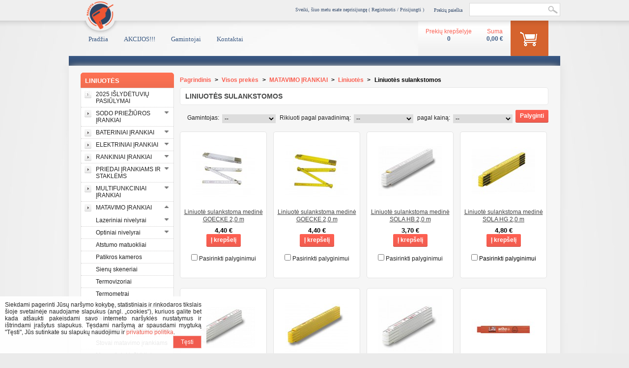

--- FILE ---
content_type: text/html; charset=utf-8
request_url: https://www.radesta.lt/matavimo-irankiai/liniuotes/liniuotes-sulankstomos
body_size: 37972
content:
<!DOCTYPE html PUBLIC "-//W3C//DTD XHTML 1.1//EN" "http://www.w3.org/TR/xhtml11/DTD/xhtml11.dtd">
<html xmlns="http://www.w3.org/1999/xhtml" xml:lang="lt">
	<head>

		<title>Liniuot&#279;s sulankstomos - UAB &bdquo;RADESTA&ldquo;</title>
		<meta name="description" content="Liniuotės sulankstomos" />
		<meta http-equiv="Content-Type" content="application/xhtml+xml; charset=utf-8" />
		<meta name="generator" content="PrestaShop" />
		<meta name="robots" content="index,follow" />
		<link rel="icon" type="image/vnd.microsoft.icon" href="https://www.radesta.lt/img/favicon.ico?1695297273" />
		<link rel="shortcut icon" type="image/x-icon" href="https://www.radesta.lt/img/favicon.ico?1695297273" />
		<script type="text/javascript">
			var baseDir = 'https://www.radesta.lt/';
			var static_token = 'e6bee91bb7835751f913d8980a5faef1';
			var token = '9aaf3191001bbecc12a1947e32d52cf5';
			var priceDisplayPrecision = 2;
			var priceDisplayMethod = 0;
			var roundMode = 2;
		</script>
		<link href="/themes/radesta/css/global.css" rel="stylesheet" type="text/css" media="all" />
		<link href="/js/jquery/plugins/fancybox/jquery.fancybox.css" rel="stylesheet" type="text/css" media="all" />
		<link href="/themes/radesta/css/product_list.css" rel="stylesheet" type="text/css" media="all" />
		<link href="/themes/radesta/css/category.css" rel="stylesheet" type="text/css" media="all" />
		<link href="/themes/radesta/css/scenes.css" rel="stylesheet" type="text/css" media="all" />
		<link href="/themes/radesta/css/modules/blockpaymentlogo/blockpaymentlogo.css" rel="stylesheet" type="text/css" media="all" />
		<link href="/themes/radesta/css/modules/blockviewed/blockviewed.css" rel="stylesheet" type="text/css" media="all" />
		<link href="/themes/radesta/css/modules/blockbestsellers/blockbestsellers.css" rel="stylesheet" type="text/css" media="all" />
		<link href="/themes/radesta/css/modules/blockcategories/blockcategories.css" rel="stylesheet" type="text/css" media="all" />
		<link href="/themes/radesta/css/modules/blockcms/blockcms.css" rel="stylesheet" type="text/css" media="all" />
		<link href="/themes/radesta/css/modules/blockadvertising/blockadvertising.css" rel="stylesheet" type="text/css" media="all" />
		<link href="/themes/radesta/css/modules/blockcurrencies/blockcurrencies.css" rel="stylesheet" type="text/css" media="all" />
		<link href="/themes/radesta/css/modules/blocktags/blocktags.css" rel="stylesheet" type="text/css" media="all" />
		<link href="/themes/radesta/css/modules/blockstore/blockstore.css" rel="stylesheet" type="text/css" media="all" />
		<link href="/modules/jbx_menu/css/superfish-modified.css" rel="stylesheet" type="text/css" media="screen" />
		<link href="/themes/radesta/css/modules/blockuserinfo/blockuserinfo.css" rel="stylesheet" type="text/css" media="all" />
		<link href="/js/jquery/plugins/growl/jquery.growl.css" rel="stylesheet" type="text/css" media="all" />
		<link href="/themes/radesta/css/modules/blocklanguages/blocklanguages.css" rel="stylesheet" type="text/css" media="all" />
		<link href="/themes/radesta/css/modules/blockcart/blockcart.css" rel="stylesheet" type="text/css" media="all" />
		<link href="/js/jquery/plugins/bxslider/jquery.bxslider.css" rel="stylesheet" type="text/css" media="all" />
		<link href="/themes/radesta/css/modules/blockspecials/blockspecials.css" rel="stylesheet" type="text/css" media="all" />
		<link href="/themes/radesta/css/modules/blockpermanentlinks/blockpermanentlinks.css" rel="stylesheet" type="text/css" media="all" />
		<link href="/modules/minicslider/views/js/plugins/nivo-slider/nivo-slider.css" rel="stylesheet" type="text/css" media="all" />
		<link href="/modules/smartblog/css/smartblogstyle.css" rel="stylesheet" type="text/css" media="all" />
		<link href="/modules/sebpaymentgateway/views/css/sebpaymentgateway.css" rel="stylesheet" type="text/css" media="all" />
			<script type="text/javascript" src="/js/jquery/jquery-1.11.0.min.js"></script>
		<script type="text/javascript" src="/js/jquery/jquery-migrate-1.2.1.min.js"></script>
		<script type="text/javascript" src="/js/jquery/plugins/jquery.easing.js"></script>
		<script type="text/javascript" src="/js/tools.js"></script>
		<script type="text/javascript" src="/themes/radesta/js/autoload/cookie-consent.js"></script>
		<script type="text/javascript" src="/js/jquery/plugins/fancybox/jquery.fancybox.js"></script>
		<script type="text/javascript" src="/themes/radesta/js/products-comparison.js"></script>
		<script type="text/javascript" src="/themes/radesta/js/tools/treeManagement.js"></script>
		<script type="text/javascript" src="/modules/jbx_menu/js/hoverIntent.js"></script>
		<script type="text/javascript" src="/modules/jbx_menu/js/superfish-modified.js"></script>
		<script type="text/javascript" src="/js/jquery/plugins/growl/jquery.growl.js"></script>
		<script type="text/javascript" src="/modules/blockcart/ajax-cart.js"></script>
		<script type="text/javascript" src="/js/jquery/plugins/jquery.scrollTo.js"></script>
		<script type="text/javascript" src="/js/jquery/plugins/jquery.serialScroll.js"></script>
		<script type="text/javascript" src="/js/jquery/plugins/bxslider/jquery.bxslider.js"></script>
		<script type="text/javascript" src="/modules/minicslider/views/js/plugins/nivo-slider/jquery.nivo.slider.pack.js"></script>
		<script type="text/javascript" src="/modules/rcpganalytics/views/js/hook/RcAnalyticsEvents.js"></script>
	

		        <!-- MODULE JBX_MENU -->
        <script type="text/javascript">
        //<![CDATA[
        var menu_path = '/modules/jbx_menu/';
        var id_lang = '2';
        //]]>
        </script>
                <!-- /MODULE JBX_MENU --><!-- Block PrestaLove Advance Footer -->
<link rel="stylesheet" type="text/css" href="/modules/prestaloveeasyfooter/css/prestaloveeasyfooter.css" media="screen" />
<!-- END Block PrestaLove Advance Footer --><!-- SEO Webmaster verification -->
<!-- end SEO Webmaster verification -->        <!-- Global site tag (gtag.js) - Google Analytics -->
    <script async src='https://www.googletagmanager.com/gtag/js?id=UA-182332087-1' data-keepinline></script>
    <script data-keepinline>
        
        window.dataLayer = window.dataLayer || [];
        function gtag(){dataLayer.push(arguments);}
        gtag('js', new Date());
        
    </script>

	<script type="text/javascript">
	var _gaq = _gaq || [];
	_gaq.push(['_setAccount', 'UA-37485981-1']);
	_gaq.push(['_trackPageview', '']);_gaq.push(['_trackPageLoadTime']);

	(function() {
		var ga = document.createElement('script'); ga.type = 'text/javascript'; ga.async = true;
		ga.src = ('https:' == document.location.protocol ? 'https://' : 'http://') + 'stats.g.doubleclick.net/dc.js';
		var s = document.getElementsByTagName('script')[0]; s.parentNode.insertBefore(ga, s);
	})(); 
	</script>
	</head>
	
	<body id="category">
					
		<div id="top"><div class="top_container"><span class="logo-left">
		<a href="http://www.radesta.lt/"><img class="top-image" src="https://www.radesta.lt/themes/radesta/img/logo.png" alt=""></span></a>		

		<div class="social">
			<div class="addthis_default_style">
			   <a class="addthis_button_google_plusone_badge" g:plusone:size="small"  g:plusone:href="https://plus.google.com/share?url=http://www.radesta.lt/" target="_blank"></a> 
			   <a class="addthis_button_facebook_like" fb:like:layout="button"></a> 
			   <a class="addthis_button_facebook_share" fb:share:layout="button"></a> 
			</div>
			<script type="text/javascript" src="//s7.addthis.com/js/250/addthis_widget.js"></script>
		</div>
		
		<span style="float: right;"> 	
		<form method="get" id="searchbox" action="https://www.radesta.lt/paieska">
		 <div class="search-title">Prekių paieška</div>
		 <input type="submit" class="submit" name="submit" id="searchsubmit" value="" /> <input type="text" class="field" name="search_query" id="search_query" />
		</form></span>
		
		<span class="login-title" style="float: right;"> 	
		Sveiki, 			&scaron;iuo metu esate neprisijungę ( <a href="http://www.radesta.lt/prisijungimas-registracija">Registruotis / Prisijungti</a> )
				</span>
		
		</div></div>
		<div id="page">

			<!-- Header -->
			<div id="header">
				<div id="header_right">
					    </div>    <!-- MODULE JBX_MENU -->
    <div class="sf-contener">
        <ul class="sf-menu">
                        <li >
  <a href="/" title="Prad&#382;ia">
                              Prad&#382;ia      </a>
  </li>

                        <li >
  <a href="/akcijos" title="AKCIJOS!!!">
                              AKCIJOS!!!      </a>
  </li>

                        <li >
  <a href="/gamintojai" title="Gamintojai">
                              Gamintojai      </a>
  </li>

                        <li >
  <a href="/kontaktai" title="Kontaktai">
                              Kontaktai      </a>
  </li>

                            </ul>
        <!-- /MODULE JBX_MENU -->

<div id="cart_block" class="block exclusive" style="display:visible;">
<!-- Block user information module HEADER -->
		<div id="shopping_cart">
			<div style="float: right;"><a href="https://www.radesta.lt/uzsakymas" title="Prekių krepšelis"></a></div>						
			<a class="none" href="https://www.radesta.lt/uzsakymas"><div class="toplinks" style="float: right;">Suma<br>
			<span class="ajax_cart_total">
									
			0,00 €</span></div></a>		
			<a class="none" href="https://www.radesta.lt/uzsakymas"><div class="toplinks">Prekių krepšelyje<br><span class="ajax_cart_quantity">0</span></div></a>
		</div>
		</div>
<!-- /Block user information module HEADER -->

				</div>
			</div>
			
			<div id="line"></div>
			
			<div id="columns">
					
				<!-- Left -->
				<div id="left_column" class="column">
					<!-- Block categories module -->
<div id="categories_block_left" class="block">
	<h4 class="title_block">Liniuotės sulankstomos</h4>
	<div class="block_content">
		<ul class="tree dhtml">
									
<li class="category_1640">
	<a href="https://www.radesta.lt/2025-islydetuviu-pasiulymai" 		title="">2025 IŠLYDĖTUVIŲ PASIŪLYMAI</a>
	</li>

												
<li class="category_22">
	<a href="https://www.radesta.lt/sodo-prieziuros-irankiai" 		title="Baterinis, akumuliatorinis, grandininis pjūklas, trimeris, žoliapjovė vejapjovė, vejos robotas, malkų skaldyklė, aukštapjovė, sekatorius, kirvis, kastuvas, šakės, semtuvas, krūmapjovė, žirklės žolei, žolės žirklės, aeratorius, vejos purentuvas,...">SODO PRIEŽIŪROS ĮRANKIAI</a>
			<ul>
									
<li class="category_45">
	<a href="https://www.radesta.lt/sodo-prieziuros-irankiai/grandininiai-pjuklai" 		title="Šioje kategorijoje rasite įvairiausius grandininius pjūklus, skirtus miško tavrkymui, sodo priežiūrai ar statybos darbams. Visi pateikti grandininiai pjūklai yra originalūs, jiems suteikiama garantija, be to atliekama garantinė ir pogarantinė...">Grandininiai pjūklai</a>
			<ul>
									
<li class="category_197">
	<a href="https://www.radesta.lt/sodo-prieziuros-irankiai/grandininiai-pjuklai/elektriniai-grandininiai-pjuklai" 		title="Šioje kategorijoje rasite elektrinius grandininius pjūklus, sodo priežiūrai ar statybos darbams. Visi pateikti grandininiai pjūklai yra originalūs, jiems suteikiama garantija, be to atliekama garantinė ir pogarantinė priežiūra. Greitesniai ieškomų...">Elektriniai</a>
	</li>

												
<li class="category_198">
	<a href="https://www.radesta.lt/sodo-prieziuros-irankiai/grandininiai-pjuklai/motoriniai-grandininiai-pjuklai" 		title="Šioje kategorijoje rasite motorinius grandininius pjūklus, miško tvarkymui, sodo priežiūrai ar statybos darbams. Visi pateikti grandininiai pjūklai yra originalūs, jiems suteikiama garantija, be to atliekama garantinė ir pogarantinė priežiūra....">Motoriniai</a>
	</li>

												
<li class="category_199">
	<a href="https://www.radesta.lt/sodo-prieziuros-irankiai/grandininiai-pjuklai/bateriniai-grandininiai-pjuklai" 		title="Šioje kategorijoje rasite baterinius grandininius pjūklus, sodo priežiūrai ar statybos darbams. Visi pateikti grandininiai pjūklai yra originalūs, jiems suteikiama garantija, be to atliekama garantinė ir pogarantinė priežiūra. Greitesniai ieškomų...">Bateriniai</a>
	</li>

												
<li class="category_730">
	<a href="https://www.radesta.lt/sodo-prieziuros-irankiai/grandininiai-pjuklai/grandines" 		title="Šioje kategorijoje rasite įvairias grandines grandininiams pjūklams, skirtas tiek profesionalams, tiek namų ūkiui. Norėdami greičiau rasti Jus dominančias grandines, galite pasinaudoti prekių rūšiavimu. Prekių asortimentas yra nuolatos atnaujinamas,...">Grandinės</a>
	</li>

												
<li class="category_731">
	<a href="https://www.radesta.lt/sodo-prieziuros-irankiai/grandininiai-pjuklai/geleztes-grandiniu" 		title="Šioje kategorijoje rasite įvairias geležtes grandinėms, skirtas tiek profesionalams, tiek namų ūkiui. Norėdami greičiau rasti Jus dominančias geležtes, galite pasinaudoti prekių rūšiavimu. Prekių asortimentas yra nuolatos atnaujinamas, jei neradote...">Geležtės grandinių</a>
	</li>

												
<li class="category_494 last">
	<a href="https://www.radesta.lt/sodo-prieziuros-irankiai/grandininiai-pjuklai/grandininiu-pjuklu-priedai" 		title="Šioje kategorijoje rasite įvairius priedus grandininiams pjūklams, skirtus tiek profesionalams, tiek namų ūkiui. Norėdami greičiau rasti Jus dominančius priedus, galite pasinaudoti prekių rūšiavimu. Prekių asortimentas yra nuolatos atnaujinamas, jei...">Priedai</a>
	</li>

							</ul>
	</li>

												
<li class="category_46">
	<a href="https://www.radesta.lt/sodo-prieziuros-irankiai/zoliapjoves" 		title="Šioje kategorijoje rasite įvairias žoliapjoves, skirtas ir namų ūkiui ir didelių aikštynų priežiūrai.. Visos pateiktos žoliapjovės yra originalios, joms suteikiama garantija, be to atliekama garantinė ir pogarantinė priežiūra. Neradus Jus dominančios...">Žoliapjovės</a>
			<ul>
									
<li class="category_1266">
	<a href="https://www.radesta.lt/sodo-prieziuros-irankiai/zoliapjoves/vejos-robotai" 		title="">Vejos robotai</a>
	</li>

												
<li class="category_202">
	<a href="https://www.radesta.lt/sodo-prieziuros-irankiai/zoliapjoves/baterines-zoliapjoves" 		title="Šioje kategorijoje rasite įvairias baterines žoliapjoves, skirtas ir namų ūkiui. Visos pateiktos žoliapjovės yra originalios, joms suteikiama garantija, be to atliekama garantinė ir pogarantinė priežiūra. Greitesniai dominančios prekės paieškai galite...">Baterinės</a>
	</li>

												
<li class="category_201">
	<a href="https://www.radesta.lt/sodo-prieziuros-irankiai/zoliapjoves/motorines-zoliapjoves" 		title="Šioje kategorijoje rasite įvairias motorines žoliapjoves, skirtas ir namų ūkiui ir didelių aikštynų priežiūrai.. Visos pateiktos žoliapjovės yra originalios, joms suteikiama garantija, be to atliekama garantinė ir pogarantinė priežiūra. Greitesniai...">Motorinės</a>
	</li>

												
<li class="category_200">
	<a href="https://www.radesta.lt/sodo-prieziuros-irankiai/zoliapjoves/elekrines-zoliapjoves" 		title="Šioje kategorijoje rasite įvairias žoliapjoves, skirtas ir namų ūkiui ir didelių aikštynų priežiūrai.. Visos pateiktos žoliapjovės yra originalios, joms suteikiama garantija, be to atliekama garantinė ir pogarantinė priežiūra. Greitesniai dominančios...">Elekrinės</a>
	</li>

												
<li class="category_487">
	<a href="https://www.radesta.lt/sodo-prieziuros-irankiai/zoliapjoves/mechanines-zoliapjoves" 		title="Šioje kategorijoje rasite įvairias žoliapjoves, skirtas ir namų ūkiui ir didelių aikštynų priežiūrai.. Visos pateiktos žoliapjovės yra originalios, joms suteikiama garantija, be to atliekama garantinė ir pogarantinė priežiūra. Greitesniai dominančios...">Mechaninės</a>
	</li>

												
<li class="category_732">
	<a href="https://www.radesta.lt/sodo-prieziuros-irankiai/zoliapjoves/peiliai-zoliapjovems" 		title="Šioje kategorijoje rasite įvairius peilius žoliapjovėms, skirtus tiek profesionalams, tiek namų ūkiui. Norėdami greičiau rasti Jus dominančius peilius, galite pasinaudoti prekių rūšiavimu. Prekių asortimentas yra nuolatos atnaujinamas, jei neradote...">Peiliai žoliapjovėms</a>
	</li>

												
<li class="category_733 last">
	<a href="https://www.radesta.lt/sodo-prieziuros-irankiai/zoliapjoves/kiti-zoliapjoviu-priedai" 		title="Šioje kategorijoje rasite įvairius priedus žoliapjovėms, skirtus tiek profesionalams, tiek namų ūkiui. Norėdami greičiau rasti Jus dominančius priedus, galite pasinaudoti prekių rūšiavimu. Prekių asortimentas yra nuolatos atnaujinamas, jei neradote...">Kiti priedai</a>
	</li>

							</ul>
	</li>

												
<li class="category_483">
	<a href="https://www.radesta.lt/sodo-prieziuros-irankiai/trimeriai" 		title="Šioje kategorijoje rasite trimerius, skirtas ir namų ūkiui ir didelių aikštynų priežiūrai.. Visi pateikti trimeriai yra originalūs, jiems suteikiama garantija, be to atliekama garantinė ir pogarantinė priežiūra. Neradus Jus dominančios žoliapjovės,...">Trimeriai</a>
			<ul>
									
<li class="category_484">
	<a href="https://www.radesta.lt/sodo-prieziuros-irankiai/trimeriai/elektriniai-trimeriai" 		title="Šioje kategorijoje rasite įvairius trimerius, skirtus tiek sodui tiek pievoms. Visi pateikti trimeriai yra originalūs, jiems suteikiama garantija, be to atliekama garantinė ir pogarantinė priežiūra. Neradus Jus dominančios žoliapjovės, prašome užsukti...">Elektriniai</a>
	</li>

												
<li class="category_485">
	<a href="https://www.radesta.lt/sodo-prieziuros-irankiai/trimeriai/bateriniai-trimeriai" 		title="Šioje kategorijoje rasite įvairius trimerius, skirtus tiek sodui tiek pievoms. Visi pateikti trimeriai yra originalūs, jiems suteikiama garantija, be to atliekama garantinė ir pogarantinė priežiūra. Neradus Jus dominančios žoliapjovės, prašome užsukti...">Bateriniai</a>
	</li>

												
<li class="category_486">
	<a href="https://www.radesta.lt/sodo-prieziuros-irankiai/trimeriai/motoriniai-trimeriai" 		title="Šioje kategorijoje rasite įvairius trimerius, skirtus tiek sodui tiek pievoms. Visi pateikti trimeriai yra originalūs, jiems suteikiama garantija, be to atliekama garantinė ir pogarantinė priežiūra. Neradus Jus dominančios žoliapjovės, prašome užsukti...">Motoriniai</a>
	</li>

												
<li class="category_495">
	<a href="https://www.radesta.lt/sodo-prieziuros-irankiai/trimeriai/viela-ir-rites-trimeriams" 		title="Šioje kategorijoje rasite įvairias vielutes ir rites trimeriams, skirtas tiek profesionalams, tiek namų ūkiui. Norėdami greičiau rasti Jus dominančias vielutes, galite pasinaudoti prekių rūšiavimu. Prekių asortimentas yra nuolatos atnaujinamas, jei...">Viela ir ritės trimeriams</a>
	</li>

												
<li class="category_734">
	<a href="https://www.radesta.lt/sodo-prieziuros-irankiai/trimeriai/peiliai-trimeriams" 		title="Šioje kategorijoje rasite įvairius peilius trimeriams, skirtus tiek profesionalams, tiek namų ūkiui. Norėdami greičiau rasti Jus dominančius priedus, galite pasinaudoti prekių rūšiavimu. Prekių asortimentas yra nuolatos atnaujinamas, jei neradote Jūsų...">Peiliai trimeriams</a>
	</li>

												
<li class="category_735 last">
	<a href="https://www.radesta.lt/sodo-prieziuros-irankiai/trimeriai/kiti-trimeriu-priedai" 		title="Šioje kategorijoje rasite įvairius priedus trimeriams, skirtus tiek profesionalams, tiek namų ūkiui. Norėdami greičiau rasti Jus dominančius priedus, galite pasinaudoti prekių rūšiavimu. Prekių asortimentas yra nuolatos atnaujinamas, jei neradote Jūsų...">Kiti priedai</a>
	</li>

							</ul>
	</li>

												
<li class="category_47">
	<a href="https://www.radesta.lt/sodo-prieziuros-irankiai/krumapjoves" 		title="Šioje kategorijoje rasite įvairias krūmapjoves, skirtas namų ūkiui, teritorijų priežiūrai ir kitiems palinkos tvarkymo darbams. Visos pateiktos krūmapjovės yra originalios, joms suteikiama garantija, be to atliekama garantinė ir pogarantinė priežiūra....">Krūmapjovės</a>
			<ul>
									
<li class="category_510">
	<a href="https://www.radesta.lt/sodo-prieziuros-irankiai/krumapjoves/motorines-krumapjoves" 		title="">Motorinės krūmapjovės</a>
	</li>

												
<li class="category_511">
	<a href="https://www.radesta.lt/sodo-prieziuros-irankiai/krumapjoves/baterines-krumapjoves" 		title="">Baterinės krūmapjovės</a>
	</li>

												
<li class="category_528 last">
	<a href="https://www.radesta.lt/sodo-prieziuros-irankiai/krumapjoves/krumapjoviu-priedai" 		title="Šioje kategorijoje rasite įvairius priedus krūmapjovėms, skirtus tiek profesionalams, tiek namų ūkiui. Norėdami greičiau rasti Jus dominančius priedus, galite pasinaudoti prekių rūšiavimu. Prekių asortimentas yra nuolatos atnaujinamas, jei neradote...">Priedai</a>
	</li>

							</ul>
	</li>

												
<li class="category_48">
	<a href="https://www.radesta.lt/sodo-prieziuros-irankiai/gyvatvoriu-zirkles" 		title="Šioje kategorijoje rasite įvairias žirkles gyvatvorei, skirtas sodo priežiūrai. Visos pateiktos žirklės gyvatvorėms yra originalios, joms suteikiama garantija, be to atliekama garantinė ir pogarantinė priežiūra. Neradus Jus dominančių gyvatvorių...">Gyvatvorių žirklės</a>
			<ul>
									
<li class="category_1111">
	<a href="https://www.radesta.lt/sodo-prieziuros-irankiai/gyvatvoriu-zirkles/mechanines" 		title="">Mechaninės</a>
	</li>

												
<li class="category_276">
	<a href="https://www.radesta.lt/sodo-prieziuros-irankiai/gyvatvoriu-zirkles/elektrines-gyvatvoriu-zirkles" 		title="Šioje kategorijoje rasite įvairias elektrines žirkles gyvatvorei, skirtas sodo priežiūrai. Visos pateiktos žirklės gyvatvorėms yra originalios, joms suteikiama garantija, be to atliekama garantinė ir pogarantinė priežiūra. Greitesniai prekių paieškai...">Elektrinės</a>
	</li>

												
<li class="category_489">
	<a href="https://www.radesta.lt/sodo-prieziuros-irankiai/gyvatvoriu-zirkles/baterines-gyvatvoriu-zirkles" 		title="Šioje kategorijoje rasite įvairias baterines žirkles gyvatvorei, skirtas sodo priežiūrai. Visos pateiktos žirklės gyvatvorėms yra originalios, joms suteikiama garantija, be to atliekama garantinė ir pogarantinė priežiūra. Greitesnei prekių paieškai...">Baterinės</a>
	</li>

												
<li class="category_277">
	<a href="https://www.radesta.lt/sodo-prieziuros-irankiai/gyvatvoriu-zirkles/motorines-gyvatvoriu-zirkles" 		title="Šioje kategorijoje rasite įvairias motorines žirkles gyvatvorei, skirtas sodo priežiūrai. Visos pateiktos žirklės gyvatvorėms yra originalios, joms suteikiama garantija, be to atliekama garantinė ir pogarantinė priežiūra. Greitesnei prekių paieškai...">Motorinės</a>
	</li>

												
<li class="category_529 last">
	<a href="https://www.radesta.lt/sodo-prieziuros-irankiai/gyvatvoriu-zirkles/gyvatvoriu-zirkliu-priedai" 		title="">Priedai</a>
	</li>

							</ul>
	</li>

												
<li class="category_480">
	<a href="https://www.radesta.lt/sodo-prieziuros-irankiai/zoles-zirkles" 		title="Šioje kategorijoje rasite įvairias žolės žirklės, skirtas ir namų ūkio priežiūrai. Visos pateiktos žolės žirklės yra originalios, joms suteikiama garantija, be to atliekama garantinė ir pogarantinė priežiūra. Neradus Jus dominančios žoliapjovės,...">Žolės žirklės</a>
	</li>

												
<li class="category_488">
	<a href="https://www.radesta.lt/sodo-prieziuros-irankiai/vejos-purentuvai" 		title="Šioje kategorijoje rasite įvairius vejos purentuvus, skirtus ir namų ūkiui ir didelių aikštynų priežiūrai.. Visi vejos purentuvai yra originalūs, jiems suteikiama garantija, be to atliekama garantinė ir pogarantinė priežiūra. Neradus Jus dominančios...">Vejos purentuvai</a>
	</li>

												
<li class="category_490">
	<a href="https://www.radesta.lt/sodo-prieziuros-irankiai/saku-smulkintuvai" 		title="Šioje kategorijoje rasite įvairiausius šakų smulkintuvus, skirtus miško tvarkymui, sodo priežiūrai. Visi pateikti šakų smulkintuvai yra originalūs, jiems suteikiama garantija, be to atliekama garantinė ir pogarantinė priežiūra. Neradus Jus dominančio...">Šakų smulkintuvai</a>
	</li>

												
<li class="category_491">
	<a href="https://www.radesta.lt/sodo-prieziuros-irankiai/lapu-putikai" 		title="Šioje kategorijoje rasite įvairiausius lapų pūtikus, sodo, kiemų, parkų ir kitų teritorijų priežiūrai. Visi pateikti lapų pūtikai yra originalūs, jiems suteikiama garantija, be to atliekama garantinė ir pogarantinė priežiūra. Neradus Jus dominančio...">Lapų pūtikai</a>
			<ul>
									
<li class="category_492">
	<a href="https://www.radesta.lt/sodo-prieziuros-irankiai/lapu-putikai/bateriniai-lapu-putikai" 		title="Šioje kategorijoje rasite įvairiausius lapų pūtikus, sodo, kiemų, parkų ir kitų teritorijų priežiūrai. Visi pateikti lapų pūtikai yra originalūs, jiems suteikiama garantija, be to atliekama garantinė ir pogarantinė priežiūra. Neradus Jus dominančio...">Bateriniai lapų pūtikai</a>
	</li>

												
<li class="category_493">
	<a href="https://www.radesta.lt/sodo-prieziuros-irankiai/lapu-putikai/elektriniai-lapu-putikai" 		title="Šioje kategorijoje rasite įvairiausius lapų pūtikus, sodo, kiemų, parkų ir kitų teritorijų priežiūrai. Visi pateikti lapų pūtikai yra originalūs, jiems suteikiama garantija, be to atliekama garantinė ir pogarantinė priežiūra. Neradus Jus dominančio...">Elektriniai lapų pūtikai</a>
	</li>

												
<li class="category_573">
	<a href="https://www.radesta.lt/sodo-prieziuros-irankiai/lapu-putikai/motoriniai-lapu-putikai" 		title="Šioje kategorijoje rasite įvairiausius lapų pūtikus, sodo, kiemų, parkų ir kitų teritorijų priežiūrai. Visi pateikti lapų pūtikai yra originalūs, jiems suteikiama garantija, be to atliekama garantinė ir pogarantinė priežiūra. Neradus Jus dominančio...">Motoriniai lapų pūtikai</a>
	</li>

												
<li class="category_530 last">
	<a href="https://www.radesta.lt/sodo-prieziuros-irankiai/lapu-putikai/priedai-lapu-putikams" 		title="">Priedai lapų pūtikams</a>
	</li>

							</ul>
	</li>

												
<li class="category_748">
	<a href="https://www.radesta.lt/sodo-prieziuros-irankiai/daugiafunkciniai-sodo-irankiai" 		title="Šioje kategorijoje rasite įvairius daugiafunkcinius įrankius, skirtus sodo bei daržo priežiūrai. Visi pateikti įrankiai yra originalūs, jiems suteikiama garantija, be to atliekama garantinė ir pogarantinė priežiūra. Greitesniai prekių paieškai galite...">Daugiafunkciniai įrankiai</a>
	</li>

												
<li class="category_747">
	<a href="https://www.radesta.lt/sodo-prieziuros-irankiai/sekatoriai" 		title="Šioje kategorijoje rasite įvairius sekatorius, skirtus sodo priežiūrai. Visi pateikti įrankiai yra originaliūs, jiems suteikiama garantija, be to atliekama garantinė ir pogarantinė priežiūra. Greitesniai prekių paieškai galite pasinaudoti prekių...">Sekatoriai</a>
			<ul>
									
<li class="category_1109">
	<a href="https://www.radesta.lt/sodo-prieziuros-irankiai/sekatoriai/mechaniniai" 		title="">Mechaniniai</a>
	</li>

												
<li class="category_1114">
	<a href="https://www.radesta.lt/sodo-prieziuros-irankiai/sekatoriai/atsarginiai-asmenys" 		title="">Atsarginiai ašmenys</a>
	</li>

												
<li class="category_1115 last">
	<a href="https://www.radesta.lt/sodo-prieziuros-irankiai/sekatoriai/kiti-priedai-sekatoriams" 		title="">Kiti priedai sekatoriams</a>
	</li>

							</ul>
	</li>

												
<li class="category_1113">
	<a href="https://www.radesta.lt/sodo-prieziuros-irankiai/genejimo-zirkles" 		title="">Genėjimo žirklės</a>
	</li>

												
<li class="category_750">
	<a href="https://www.radesta.lt/sodo-prieziuros-irankiai/pjuklai-malkoms" 		title="Šioje kategorijoje rasite įvairius diskinius pjūklus malkoms. Visi pateikiami diskiniai pjūklai malkoms yra originalūs, jiems suteikiama garantija, be to atliekama garantinė ir pogarantinė priežiūra. Greitesniai prekių paieškai galite pasinaudoti...">Pjūklai malkoms</a>
	</li>

												
<li class="category_482">
	<a href="https://www.radesta.lt/sodo-prieziuros-irankiai/kiti-sodo-irankiai" 		title="Šioje kategorijoje rasite įvairius įrankius, skirtus sodo priežiūrai. Visi pateikti įrankiai yra originaliū, jiems suteikiama garantija, be to atliekama garantinė ir pogarantinė priežiūra. Greitesniai prekių paieškai galite pasinaudoti prekių...">Kiti įrankiai</a>
	</li>

												
<li class="category_749">
	<a href="https://www.radesta.lt/sodo-prieziuros-irankiai/malku-skaldykles" 		title="Šioje kategorijoje rasite įvairias skaldykles malkoms. Visos pateikiamos skaldyklės malkoms yra originalios, joms suteikiama garantija, be to atliekama garantinė ir pogarantinė priežiūra. Greitesniai prekių paieškai galite pasinaudoti prekių rūšiavimu....">Malkų skaldyklės</a>
	</li>

												
<li class="category_1265">
	<a href="https://www.radesta.lt/sodo-prieziuros-irankiai/purkstuvai" 		title="">Purkštuvai</a>
	</li>

												
<li class="category_857">
	<a href="https://www.radesta.lt/sodo-prieziuros-irankiai/kirviai" 		title="">Kirviai</a>
	</li>

												
<li class="category_1308">
	<a href="https://www.radesta.lt/sodo-prieziuros-irankiai/kastuvai" 		title="">Kastuvai</a>
	</li>

												
<li class="category_1461">
	<a href="https://www.radesta.lt/sodo-prieziuros-irankiai/grebliai" 		title="">Grėbliai</a>
	</li>

												
<li class="category_1596 last">
	<a href="https://www.radesta.lt/sodo-prieziuros-irankiai/karuciai" 		title="">Karučiai</a>
	</li>

							</ul>
	</li>

												
<li class="category_19">
	<a href="https://www.radesta.lt/bateriniai-irankiai" 		title="Baterinis įrankis, bateriniai įrankiai, akumuliatorinis įrankis, akumuliatoriniai įrankiai, baterija, akumuliatorius, gręžtuvas, suktuvas, smūginis suktuvas, smūginis gręžtuvas, drėlė, suktukas, veržliasūkis, perforatorius, perfas, tiesinis šlifuoklis,...">BATERINIAI ĮRANKIAI</a>
			<ul>
									
<li class="category_89">
	<a href="https://www.radesta.lt/bateriniai-irankiai/akumuliatoriniai-greztuvai" 		title="Šiame puslapyje rasite įvairius akumuliatorinius gręžtuvus, skirtus tiek profesionalams, tiek namų ūkiui. Norėdami greičiau rasti Jus dominantį akumuliatorinį gręžtuvą, galite pasinaudoti prekių rūšiavimu. Prekių asortimentas yra nuolat atnaujinamas,...">Gręžtuvai</a>
			<ul>
									
<li class="category_113">
	<a href="https://www.radesta.lt/bateriniai-irankiai/akumuliatoriniai-greztuvai/akumuliatoriniai-greztuvai-12-v" 		title="Šiame puslapyje galite rinktis iš įvairių akumuliatorinių gręžtuvų, kurių galingumas 12 V. Norėdami greičiau rasti Jus dominantį akumuliatorinį gręžtuvą, galite pasinaudoti prekių rūšiavimu. Įrankių asortimentas yra nuolat atnaujinamas, jei šiuo metu...">12 V</a>
	</li>

												
<li class="category_115">
	<a href="https://www.radesta.lt/bateriniai-irankiai/akumuliatoriniai-greztuvai/akumuliatoriniai-greztuvai-18-v" 		title="Šiame puslapyje galite rinktis iš įvairių akumuliatorinių gręžtuvų, kurių galingumas 18 V. Norėdami greičiau rasti Jus dominantį akumuliatorinį gręžtuvą, galite pasinaudoti prekių rūšiavimu. Įrankių asortimentas yra nuolat atnaujinamas, jei šiuo metu...">18 V</a>
	</li>

												
<li class="category_574">
	<a href="https://www.radesta.lt/bateriniai-irankiai/akumuliatoriniai-greztuvai/akumuliatoriniai-greztuvai-36-v" 		title="Šiame puslapyje galite rinktis iš įvairių akumuliatorinių gręžtuvų, kurių galingumas 36 V. Norėdami greičiau rasti Jus dominantį akumuliatorinį gręžtuvą, galite pasinaudoti prekių rūšiavimu. Įrankių asortimentas yra nuolat atnaujinamas, jei šiuo metu...">36 V</a>
	</li>

												
<li class="category_715 last">
	<a href="https://www.radesta.lt/bateriniai-irankiai/akumuliatoriniai-greztuvai/akumuliatoriniu-greztuvu-priedai" 		title="Šioje kategorijoje rasite įvairius priedus bateriniams gręžtuvams, skirtus tiek profesionalams, tiek namų ūkiui. Norėdami greičiau rasti Jus dominančius priedus, galite pasinaudoti prekių rūšiavimu. Prekių asortimentas yra nuolatos atnaujinamas, jei...">Priedai</a>
	</li>

							</ul>
	</li>

												
<li class="category_90">
	<a href="https://www.radesta.lt/bateriniai-irankiai/akumuliatoriniai-smuginiai-greztuvai" 		title="Šiame puslapyje rasite įvairius akumuliatorinius smūginius gręžtuvus, skirtus tiek profesionalams, tiek namų ūkiui. Norėdami greičiau rasti Jus dominantį akumuliatorinį gręžtuvą, galite pasinaudoti prekių rūšiavimu. Prekių asortimentas yra nuolat...">Smūginiai gręžtuvai</a>
			<ul>
									
<li class="category_119">
	<a href="https://www.radesta.lt/bateriniai-irankiai/akumuliatoriniai-smuginiai-greztuvai/akumuliatoriniai-smuginiai-greztuvai-12-v" 		title="Šiame puslapyje galite rinktis iš įvairių akumuliatorinių smūginių gręžtuvų, kurių galingumas 12 V. Norėdami greičiau rasti Jus dominantį akumuliatorinį smūginį gręžtuvą, galite pasinaudoti prekių rūšiavimu. Įrankių asortimentas yra nuolat...">12 V</a>
	</li>

												
<li class="category_121">
	<a href="https://www.radesta.lt/bateriniai-irankiai/akumuliatoriniai-smuginiai-greztuvai/akumuliatoriniai-smuginiai-greztuvai-18-v" 		title="Šiame puslapyje galite rinktis iš įvairių akumuliatorinių smūginių gręžtuvų, kurių galingumas 18 V. Norėdami greičiau rasti Jus dominantį akumuliatorinį smūginį gręžtuvą, galite pasinaudoti prekių rūšiavimu. Įrankių asortimentas yra nuolat...">18 V</a>
	</li>

												
<li class="category_716 last">
	<a href="https://www.radesta.lt/bateriniai-irankiai/akumuliatoriniai-smuginiai-greztuvai/akumuliatoriniu-smuginiu-greztuvu-priedai" 		title="Šioje kategorijoje rasite įvairius priedus bateriniams smūginiams gręžtuvams, skirtus tiek profesionalams, tiek namų ūkiui. Norėdami greičiau rasti Jus dominančius priedus, galite pasinaudoti prekių rūšiavimu. Prekių asortimentas yra nuolatos...">Priedai</a>
	</li>

							</ul>
	</li>

												
<li class="category_92">
	<a href="https://www.radesta.lt/bateriniai-irankiai/akumuliatoriniai-suktuvai" 		title="Šiame puslapyje rasite įvairius akumuliatorinius suktuvus, skirtus tiek profesionalams, tiek namų ūkiui. Norėdami greičiau rasti Jus dominantį akumuliatorinį suktuvą, galite pasinaudoti prekių rūšiavimu. Prekių asortimentas yra nuolat atnaujinamas, jei...">Suktuvai</a>
			<ul>
									
<li class="category_396">
	<a href="https://www.radesta.lt/bateriniai-irankiai/akumuliatoriniai-suktuvai/akumuliatoriniai-suktuvai-36-v" 		title="Šiame puslapyje galite rinktis iš įvairių akumuliatorinių suktuvų, kurių galingumas 3,6 V. Norėdami greičiau rasti Jus dominantį akumuliatorinį suktuvą, galite pasinaudoti prekių rūšiavimu. Įrankių asortimentas yra nuolat atnaujinamas, jei šiuo metu...">3,6 V</a>
	</li>

												
<li class="category_127">
	<a href="https://www.radesta.lt/bateriniai-irankiai/akumuliatoriniai-suktuvai/akumuliatoriniai-suktuvai-12-v" 		title="Šiame puslapyje galite rinktis iš įvairių akumuliatorinių suktuvų, kurių galingumas 12 V. Norėdami greičiau rasti Jus dominantį akumuliatorinį suktuvą, galite pasinaudoti prekių rūšiavimu. Įrankių asortimentas yra nuolat atnaujinamas, jei šiuo metu...">12 V</a>
	</li>

												
<li class="category_129">
	<a href="https://www.radesta.lt/bateriniai-irankiai/akumuliatoriniai-suktuvai/akumuliatoriniai-suktuvai-18-v" 		title="Šiame puslapyje galite rinktis iš įvairių akumuliatorinių suktuvų, kurių galingumas 18 V. Norėdami greičiau rasti Jus dominantį akumuliatorinį suktuvą, galite pasinaudoti prekių rūšiavimu. Įrankių asortimentas yra nuolat atnaujinamas, jei šiuo metu...">18 V</a>
	</li>

												
<li class="category_717 last">
	<a href="https://www.radesta.lt/bateriniai-irankiai/akumuliatoriniai-suktuvai/akumuliatoriniu-suktuvu-priedai" 		title="Šioje kategorijoje rasite įvairius priedus bateriniams suktuvams, skirtus tiek profesionalams, tiek namų ūkiui. Norėdami greičiau rasti Jus dominančius priedus, galite pasinaudoti prekių rūšiavimu. Prekių asortimentas yra nuolatos atnaujinamas, jei...">Priedai</a>
	</li>

							</ul>
	</li>

												
<li class="category_93">
	<a href="https://www.radesta.lt/bateriniai-irankiai/akumuliatoriniai-smuginiai-suktuvai" 		title="Šiame puslapyje rasite įvairius akumuliatorinius smūginius suktuvus, skirtus tiek profesionalams, tiek namų ūkiui. Norėdami greičiau rasti Jus dominantį akumuliatorinį smūginį suktuvą, galite pasinaudoti prekių rūšiavimu. Prekių asortimentas yra nuolat...">Smūginiai suktuvai</a>
			<ul>
									
<li class="category_130">
	<a href="https://www.radesta.lt/bateriniai-irankiai/akumuliatoriniai-smuginiai-suktuvai/akumuliatoriniai-smuginiai-suktuvai-7-2-v" 		title="Šiame puslapyje galite rinktis iš įvairių akumuliatorinių smūginių suktuvų, kurių galingumas 7,2 V. Norėdami greičiau rasti Jus dominantį akumuliatorinį smūginį suktuvą, galite pasinaudoti prekių rūšiavimu. Įrankių asortimentas yra nuolat atnaujinamas,...">7,2 V</a>
	</li>

												
<li class="category_132">
	<a href="https://www.radesta.lt/bateriniai-irankiai/akumuliatoriniai-smuginiai-suktuvai/12-v-4" 		title="Šiame puslapyje galite rinktis iš įvairių akumuliatorinių smūginių suktuvų, kurių galingumas 10,8 V. Norėdami greičiau rasti Jus dominantį akumuliatorinį smūginį suktuvą, galite pasinaudoti prekių rūšiavimu. Įrankių asortimentas yra nuolat...">12 V</a>
	</li>

												
<li class="category_135">
	<a href="https://www.radesta.lt/bateriniai-irankiai/akumuliatoriniai-smuginiai-suktuvai/akumuliatoriniai-smuginiai-suktuvai-18-v" 		title="Šiame puslapyje galite rinktis iš įvairių akumuliatorinių smūginių suktuvų, kurių galingumas 18 V. Norėdami greičiau rasti Jus dominantį akumuliatorinį smūginį suktuvą, galite pasinaudoti prekių rūšiavimu. Įrankių asortimentas yra nuolat atnaujinamas,...">18 V</a>
	</li>

												
<li class="category_718 last">
	<a href="https://www.radesta.lt/bateriniai-irankiai/akumuliatoriniai-smuginiai-suktuvai/akumuliatoriniu-smuginiu-suktuvu-priedai" 		title="Šioje kategorijoje rasite įvairius priedus bateriniams smūginiams suktuvams, skirtus tiek profesionalams, tiek namų ūkiui. Norėdami greičiau rasti Jus dominančius priedus, galite pasinaudoti prekių rūšiavimu. Prekių asortimentas yra nuolatos...">Priedai</a>
	</li>

							</ul>
	</li>

												
<li class="category_91">
	<a href="https://www.radesta.lt/bateriniai-irankiai/akumuliatoriniai-verzliasukiai" 		title="Šiame puslapyje rasite įvairius akumuliatorinius veržliasūkius, skirtus tiek profesionalams, tiek namų ūkiui. Norėdami greičiau rasti Jus dominantį akumuliatorinį veržliasūkį, galite pasinaudoti prekių rūšiavimu. Prekių asortimentas yra nuolat...">Veržliasūkiai</a>
			<ul>
									
<li class="category_1161">
	<a href="https://www.radesta.lt/bateriniai-irankiai/akumuliatoriniai-verzliasukiai/12-v-2" 		title="Šiame puslapyje galite rinktis iš įvairių akumuliatorinių veržliasūkių, kurių galingumas 12 V. Norėdami greičiau rasti Jus dominantį akumuliatorinį veržliasūkį, galite pasinaudoti prekių rūšiavimu. Įrankių asortimentas yra nuolat atnaujinamas, jei šiuo...">12 V</a>
	</li>

												
<li class="category_141">
	<a href="https://www.radesta.lt/bateriniai-irankiai/akumuliatoriniai-verzliasukiai/akumuliatoriniai-verzliasukiai-18-v" 		title="Šiame puslapyje galite rinktis iš įvairių akumuliatorinių veržliasūkių, kurių galingumas 18 V. Norėdami greičiau rasti Jus dominantį akumuliatorinį veržliasūkį, galite pasinaudoti prekių rūšiavimu. Įrankių asortimentas yra nuolat atnaujinamas, jei šiuo...">18 V</a>
	</li>

												
<li class="category_1315">
	<a href="https://www.radesta.lt/bateriniai-irankiai/akumuliatoriniai-verzliasukiai/40-v-6" 		title="">40 V</a>
	</li>

												
<li class="category_719 last">
	<a href="https://www.radesta.lt/bateriniai-irankiai/akumuliatoriniai-verzliasukiai/akumuliatoriniu-verzliasukiu-priedai" 		title="Šioje kategorijoje rasite įvairius priedus bateriniams veržliasūkiams, skirtus tiek profesionalams, tiek namų ūkiui. Norėdami greičiau rasti Jus dominančius priedus, galite pasinaudoti prekių rūšiavimu. Prekių asortimentas yra nuolatos atnaujinamas,...">Priedai</a>
	</li>

							</ul>
	</li>

												
<li class="category_94">
	<a href="https://www.radesta.lt/bateriniai-irankiai/akumuliatoriniai-perforatoriai" 		title="Šiame puslapyje rasite įvairius akumuliatorinius perforatorius, skirtus tiek profesionalams, tiek namų ūkiui. Norėdami greičiau rasti Jus dominantį akumuliatorinį perforatorių, galite pasinaudoti prekių rūšiavimu. Prekių asortimentas yra nuolat...">Perforatoriai</a>
			<ul>
									
<li class="category_835">
	<a href="https://www.radesta.lt/bateriniai-irankiai/akumuliatoriniai-perforatoriai/12-v-5" 		title="Šiame puslapyje galite rinktis iš įvairių akumuliatorinių perforatorių, kurių galingumas 10,8 V. Norėdami greičiau rasti Jus dominantį akumuliatorinį perforatorių, galite pasinaudoti prekių rūšiavimu. Prekių asortimentas yra nuolat atnaujinamas, jei...">12 V</a>
	</li>

												
<li class="category_123">
	<a href="https://www.radesta.lt/bateriniai-irankiai/akumuliatoriniai-perforatoriai/akumuliatoriniai-perforatoriai-18-v" 		title="Šiame puslapyje galite rinktis iš įvairių akumuliatorinių perforatorių, kurių galingumas 18 V. Norėdami greičiau rasti Jus dominantį akumuliatorinį perforatorių, galite pasinaudoti prekių rūšiavimu. Prekių asortimentas yra nuolat atnaujinamas, jei...">18 V</a>
	</li>

												
<li class="category_124">
	<a href="https://www.radesta.lt/bateriniai-irankiai/akumuliatoriniai-perforatoriai/akumuliatoriniai-perforatoriai-36-v" 		title="Šiame puslapyje galite rinktis iš įvairių akumuliatorinių perforatorių, kurių galingumas 36 V. Norėdami greičiau rasti Jus dominantį akumuliatorinį perforatorių, galite pasinaudoti prekių rūšiavimu. Prekių asortimentas yra nuolat atnaujinamas, jei...">36 V</a>
	</li>

												
<li class="category_720 last">
	<a href="https://www.radesta.lt/bateriniai-irankiai/akumuliatoriniai-perforatoriai/akumuliatoriniu-perforatoriu-priedai" 		title="Šioje kategorijoje rasite įvairius priedus bateriniams perforatoriams, skirtus tiek profesionalams, tiek namų ūkiui. Norėdami greičiau rasti Jus dominančius priedus, galite pasinaudoti prekių rūšiavimu. Prekių asortimentas yra nuolatos atnaujinamas,...">Priedai</a>
	</li>

							</ul>
	</li>

												
<li class="category_1437">
	<a href="https://www.radesta.lt/bateriniai-irankiai/atskelimo-plaktukai" 		title="">Atskėlimo plaktukai</a>
	</li>

												
<li class="category_394">
	<a href="https://www.radesta.lt/bateriniai-irankiai/akumuliatoriniai-slifuokliai" 		title="Šiame puslapyje rasite įvairius šlifuoklius, skirtus tiek profesionalams, tiek namų ūkiui. Norėdami greičiau rasti Jus dominantį akumuliatorinį šlifuoklį, galite pasinaudoti prekių rūšiavimu. Prekių asortimentas yra nuolat atnaujinamas, jei neradote...">Šlifuokliai</a>
			<ul>
									
<li class="category_96">
	<a href="https://www.radesta.lt/bateriniai-irankiai/akumuliatoriniai-slifuokliai/akumuliatoriniai-tiesiniai-slifuokliai" 		title="Šiame puslapyje rasite įvairius akumuliatorinius tiesinius šlifuoklius, skirtus tiek profesionalams, tiek namų ūkiui. Norėdami greičiau rasti Jus dominantį akumuliatorinį tiesinį šlifuoklį, galite pasinaudoti prekių rūšiavimu. Prekių asortimentas yra...">Tiesiniai šlifuokliai</a>
	</li>

												
<li class="category_395">
	<a href="https://www.radesta.lt/bateriniai-irankiai/akumuliatoriniai-slifuokliai/akumuliatoriniai-ekscentriniai-slifuokliai" 		title="Šiame puslapyje rasite įvairius akumuliatorinius ekscentrinius šlifuoklius, skirtus tiek profesionalams, tiek namų ūkiui. Norėdami greičiau rasti Jus dominantį akumuliatorinį ekscentrinį šlifuoklį, galite pasinaudoti prekių rūšiavimu. Prekių...">Ekscentriniai šlifuokliai</a>
	</li>

												
<li class="category_95">
	<a href="https://www.radesta.lt/bateriniai-irankiai/akumuliatoriniai-slifuokliai/akumuliatoriniai-kampiniai-slifuokliai" 		title="Šiame puslapyje rasite įvairius akumuliatorinius kampinius šlifuoklius, skirtus tiek profesionalams, tiek namų ūkiui. Norėdami greičiau rasti Jus dominantį akumuliatorinį kampinį šlifuoklį, galite pasinaudoti prekių rūšiavimu. Prekių asortimentas yra...">Kampiniai šlifuokliai</a>
	</li>

												
<li class="category_763">
	<a href="https://www.radesta.lt/bateriniai-irankiai/akumuliatoriniai-slifuokliai/akumuliatoriniai-vibraciniai-slifuokliai" 		title="Šiame puslapyje rasite įvairius akumuliatorinius vibracinius šlifuoklius, skirtus tiek profesionalams, tiek namų ūkiui. Norėdami greičiau rasti Jus dominantį akumuliatorinį vibracinį šlifuoklį, galite pasinaudoti prekių rūšiavimu. Prekių asortimentas...">Vibraciniai šlifuokliai</a>
	</li>

												
<li class="category_1146">
	<a href="https://www.radesta.lt/bateriniai-irankiai/akumuliatoriniai-slifuokliai/slifuokliai-sienoms" 		title="">Šlifuokliai sienoms</a>
	</li>

												
<li class="category_1147">
	<a href="https://www.radesta.lt/bateriniai-irankiai/akumuliatoriniai-slifuokliai/poliruokliai-1" 		title="">Poliruokliai</a>
	</li>

												
<li class="category_721 last">
	<a href="https://www.radesta.lt/bateriniai-irankiai/akumuliatoriniai-slifuokliai/akumuliatoriniu-slifuokliu-priedai" 		title="Šioje kategorijoje rasite įvairius priedus bateriniams kampiniams šlifuokliams, skirtus tiek profesionalams, tiek namų ūkiui. Norėdami greičiau rasti Jus dominančius priedus, galite pasinaudoti prekių rūšiavimu. Prekių asortimentas yra nuolatos...">Priedai</a>
	</li>

							</ul>
	</li>

												
<li class="category_444">
	<a href="https://www.radesta.lt/bateriniai-irankiai/akumuliatoriniai-daugiafunkciniai-irankiai" 		title="Šiame puslapyje rasite įvairius akumuliatorinius daugiafunkcinius įrankius, skirtus tiek profesionalams, tiek namų ūkiui. Norėdami greičiau rasti Jus dominantį akumuliatorinį daugiafunkcinį įrankį, galite pasinaudoti prekių rūšiavimu. Prekių...">Daugiafunkciniai įrankiai</a>
			<ul>
									
<li class="category_797">
	<a href="https://www.radesta.lt/bateriniai-irankiai/akumuliatoriniai-daugiafunkciniai-irankiai/daugiafunkciniai-irankiai" 		title="Šiame puslapyje rasite įvairius akumuliatorinius daugiafunkcinius įrankius, skirtus tiek profesionalams, tiek namų ūkiui. Norėdami greičiau rasti Jus dominantį akumuliatorinį daugiafunkcinį įrankį, galite pasinaudoti prekių rūšiavimu. Prekių...">Daugiafunkciniai įrankiai</a>
	</li>

												
<li class="category_790">
	<a href="https://www.radesta.lt/bateriniai-irankiai/akumuliatoriniai-daugiafunkciniai-irankiai/priedai-frezavimui" 		title="Šioje kategorijoje rasite įvairius frezavimo priedus daugiafunkciniams įrankiams skirtus tiek profesionalams, tiek megėjams. Norėdami greičiau rasti Jus dominantį frezavimo priedą daugiafunkciniam įrankiui, galite pasinaudoti prekių rūšiavimu. Prekių...">Priedai frezavimui</a>
	</li>

												
<li class="category_789">
	<a href="https://www.radesta.lt/bateriniai-irankiai/akumuliatoriniai-daugiafunkciniai-irankiai/priedai-pjovimui" 		title="Šioje kategorijoje rasite įvairius pjovimo priedus daugiafunkciniams įrankiams skirtus tiek profesionalams, tiek megėjams. Norėdami greičiau rasti Jus dominantįpjovimo priedą daugiafunkciniam įrankiui, galite pasinaudoti prekių rūšiavimu. Prekių...">Priedai pjovimui</a>
	</li>

												
<li class="category_793">
	<a href="https://www.radesta.lt/bateriniai-irankiai/akumuliatoriniai-daugiafunkciniai-irankiai/priedai-slifavimui" 		title="Šioje kategorijoje rasite įvairius šlifavimo priedus daugiafunkciniams įrankiams skirtus tiek profesionalams, tiek megėjams. Norėdami greičiau rasti Jus dominantį šlifavimo priedą daugiafunkciniam įrankiui, galite pasinaudoti prekių rūšiavimu. Prekių...">Priedai šlifavimui</a>
	</li>

												
<li class="category_1481">
	<a href="https://www.radesta.lt/bateriniai-irankiai/akumuliatoriniai-daugiafunkciniai-irankiai/priedai-poliravimui-1" 		title="">Priedai poliravimui</a>
	</li>

												
<li class="category_791">
	<a href="https://www.radesta.lt/bateriniai-irankiai/akumuliatoriniai-daugiafunkciniai-irankiai/priedai-graviravimui" 		title="Šioje kategorijoje rasite įvairius graviravimo priedus daugiafunkciniams įrankiams skirtus tiek profesionalams, tiek megėjams. Norėdami greičiau rasti Jus dominantį graviravimo priedą daugiafunkciniam įrankiui, galite pasinaudoti prekių rūšiavimu....">Priedai graviravimui</a>
	</li>

												
<li class="category_792">
	<a href="https://www.radesta.lt/bateriniai-irankiai/akumuliatoriniai-daugiafunkciniai-irankiai/priedai-grezimui" 		title="Šioje kategorijoje rasite įvairius gręžimo priedus daugiafunkciniams įrankiams skirtus tiek profesionalams, tiek megėjams. Norėdami greičiau rasti Jus dominantį gręžimo priedą daugiafunkciniam įrankiui, galite pasinaudoti prekių rūšiavimu. Prekių...">Priedai gręžimui</a>
	</li>

												
<li class="category_1482">
	<a href="https://www.radesta.lt/bateriniai-irankiai/akumuliatoriniai-daugiafunkciniai-irankiai/priedai-valymui" 		title="">Priedai valymui</a>
	</li>

												
<li class="category_1484">
	<a href="https://www.radesta.lt/bateriniai-irankiai/akumuliatoriniai-daugiafunkciniai-irankiai/priedai-litavimui-klijavimui" 		title="">Priedai litavimui / klijavimui</a>
	</li>

												
<li class="category_794">
	<a href="https://www.radesta.lt/bateriniai-irankiai/akumuliatoriniai-daugiafunkciniai-irankiai/priedai-tvirtinimui" 		title="Šioje kategorijoje rasite įvairius tvirtinimo priedus daugiafunkciniams įrankiams skirtus tiek profesionalams, tiek megėjams. Norėdami greičiau rasti Jus dominantį tvirtinimo priedą daugiafunkciniam įrankiui, galite pasinaudoti prekių rūšiavimu. Prekių...">Priedai tvirtinimui</a>
	</li>

												
<li class="category_795">
	<a href="https://www.radesta.lt/bateriniai-irankiai/akumuliatoriniai-daugiafunkciniai-irankiai/priedu-rinkiniai" 		title="Šioje kategorijoje rasite įvairius priedų rinkinius daugiafunkciniams įrankiams skirtus tiek profesionalams, tiek megėjams. Norėdami greičiau rasti Jus dominantį priedų rinkinius daugiafunkciniam įrankiui, galite pasinaudoti prekių rūšiavimu. Prekių...">Priedų rinkiniai</a>
	</li>

												
<li class="category_796 last">
	<a href="https://www.radesta.lt/bateriniai-irankiai/akumuliatoriniai-daugiafunkciniai-irankiai/kiti-priedai" 		title="Šioje kategorijoje rasite įvairius priedus daugiafunkciniams įrankiams skirtus tiek profesionalams, tiek megėjams. Norėdami greičiau rasti Jus dominantį priedą daugiafunkciniam įrankiui, galite pasinaudoti prekių rūšiavimu. Prekių asortimentas yra...">Kiti priedai</a>
	</li>

							</ul>
	</li>

												
<li class="category_97">
	<a href="https://www.radesta.lt/bateriniai-irankiai/akumuliatoriniai-diskiniai-pjuklai" 		title="Šiame puslapyje rasite įvairius akumuliatorinius diskinius pjūklus, skirtus tiek profesionalams, tiek namų ūkiui. Norėdami greičiau rasti Jus dominantį akumuliatorinį diskinį pjūklą, galite pasinaudoti prekių rūšiavimu. Prekių asortimentas yra nuolat...">Diskiniai pjūklai</a>
			<ul>
									
<li class="category_838">
	<a href="https://www.radesta.lt/bateriniai-irankiai/akumuliatoriniai-diskiniai-pjuklai/12-v-3" 		title="Šiame puslapyje galite rinktis iš įvairių akumuliatorinių diskinių pjūklų, kurių galingumas 12 V. Norėdami greičiau rasti Jus dominantį akumuliatorinį diskinį pjūklą, galite pasinaudoti prekių rūšiavimu. Įrankių asortimentas yra nuolat atnaujinamas,...">12 V</a>
	</li>

												
<li class="category_147">
	<a href="https://www.radesta.lt/bateriniai-irankiai/akumuliatoriniai-diskiniai-pjuklai/akumuliatoriniai-diskiniai-pjuklai-18-v" 		title="Šiame puslapyje galite rinktis iš įvairių akumuliatorinių diskinių pjūklų, kurių galingumas 18 V. Norėdami greičiau rasti Jus dominantį akumuliatorinį diskinį pjūklą, galite pasinaudoti prekių rūšiavimu. Įrankių asortimentas yra nuolat atnaujinamas,...">18 V</a>
	</li>

												
<li class="category_736">
	<a href="https://www.radesta.lt/bateriniai-irankiai/akumuliatoriniai-diskiniai-pjuklai/akumuliatoriniai-diskiniai-pjuklai-36-v" 		title="Šiame puslapyje galite rinktis iš įvairių akumuliatorinių diskinių pjūklų, kurių galingumas 36 V. Norėdami greičiau rasti Jus dominantį akumuliatorinį diskinį pjūklą, galite pasinaudoti prekių rūšiavimu. Įrankių asortimentas yra nuolat atnaujinamas,...">36 V</a>
	</li>

												
<li class="category_1320">
	<a href="https://www.radesta.lt/bateriniai-irankiai/akumuliatoriniai-diskiniai-pjuklai/40-v" 		title="">40 V</a>
	</li>

												
<li class="category_722 last">
	<a href="https://www.radesta.lt/bateriniai-irankiai/akumuliatoriniai-diskiniai-pjuklai/akumuliatoriniu-diskiniu-pjuklu-priedai" 		title="Šioje kategorijoje rasite įvairius priedus bateriniams diskiniams pjūklams, skirtus tiek profesionalams, tiek namų ūkiui. Norėdami greičiau rasti Jus dominančius priedus, galite pasinaudoti prekių rūšiavimu. Prekių asortimentas yra nuolatos...">Priedai</a>
	</li>

							</ul>
	</li>

												
<li class="category_99">
	<a href="https://www.radesta.lt/bateriniai-irankiai/akumuliatoriniai-siaurapjukliai" 		title="Šiame puslapyje rasite įvairius akumuliatorinius siaurapjūklius, skirtus tiek profesionalams, tiek namų ūkiui. Norėdami greičiau rasti Jus dominantį akumuliatorinį siaurapjūklį, galite pasinaudoti prekių rūšiavimu. Prekių asortimentas yra nuolat...">Siaurapjūkliai</a>
			<ul>
									
<li class="category_837">
	<a href="https://www.radesta.lt/bateriniai-irankiai/akumuliatoriniai-siaurapjukliai/12-v-1" 		title="Šiame puslapyje galite rinktis iš įvairių akumuliatorinių siaurapjūklių, kurių galingumas 12 V. Norėdami greičiau rasti Jus dominantį akumuliatorinį siaurapjūklį, galite pasinaudoti prekių rūšiavimu. Įrankių asortimentas yra nuolat atnaujinamas, jei...">12 V</a>
	</li>

												
<li class="category_152">
	<a href="https://www.radesta.lt/bateriniai-irankiai/akumuliatoriniai-siaurapjukliai/akumuliatoriniai-siaurapjukliai-18-v" 		title="Šiame puslapyje galite rinktis iš įvairių akumuliatorinių siaurapjūklių, kurių galingumas 18 V. Norėdami greičiau rasti Jus dominantį akumuliatorinį siaurapjūklį, galite pasinaudoti prekių rūšiavimu. Įrankių asortimentas yra nuolat atnaujinamas, jei...">18 V</a>
	</li>

												
<li class="category_723">
	<a href="https://www.radesta.lt/bateriniai-irankiai/akumuliatoriniai-siaurapjukliai/akumuliatoriniu-siaurapjukliu-priedai" 		title="Šioje kategorijoje rasite įvairius priedus bateriniams siaurapjukliams, skirtus tiek profesionalams, tiek namų ūkiui. Norėdami greičiau rasti Jus dominančius priedus, galite pasinaudoti prekių rūšiavimu. Prekių asortimentas yra nuolatos atnaujinamas,...">Priedai</a>
	</li>

												
<li class="category_1616 last">
	<a href="https://www.radesta.lt/bateriniai-irankiai/akumuliatoriniai-siaurapjukliai/40-v" 		title="">40 V</a>
	</li>

							</ul>
	</li>

												
<li class="category_100">
	<a href="https://www.radesta.lt/bateriniai-irankiai/akumuliatoriniai-tiesiniai-pjuklai" 		title="Šiame puslapyje rasite įvairius akumuliatorinius tiesinius pjūklus, skirtus tiek profesionalams, tiek namų ūkiui. Norėdami greičiau rasti Jus dominantį akumuliatorinį tiesinį pjūklą, galite pasinaudoti prekių rūšiavimu. Prekių asortimentas yra nuolat...">Tiesiniai pjūklai</a>
			<ul>
									
<li class="category_836">
	<a href="https://www.radesta.lt/bateriniai-irankiai/akumuliatoriniai-tiesiniai-pjuklai/12-v" 		title="Šiame puslapyje galite rinktis iš įvairių akumuliatorinių tiesinių pjūklų, kurių galingumas 12 V. Norėdami greičiau rasti Jus dominantį akumuliatorinį tiesinių pjūklų, galite pasinaudoti prekių rūšiavimu. Įrankių asortimentas yra nuolat atnaujinamas,...">12 V</a>
	</li>

												
<li class="category_155">
	<a href="https://www.radesta.lt/bateriniai-irankiai/akumuliatoriniai-tiesiniai-pjuklai/akumuliatoriniai-tiesiniai-pjuklai-18-v" 		title="Šiame puslapyje galite rinktis iš įvairių akumuliatorinių tiesinių pjūklų, kurių galingumas 18 V. Norėdami greičiau rasti Jus dominantį akumuliatorinį tiesinių pjūklų, galite pasinaudoti prekių rūšiavimu. Įrankių asortimentas yra nuolat atnaujinamas,...">18 V</a>
	</li>

												
<li class="category_1317">
	<a href="https://www.radesta.lt/bateriniai-irankiai/akumuliatoriniai-tiesiniai-pjuklai/40-v-1" 		title="">40 V</a>
	</li>

												
<li class="category_724 last">
	<a href="https://www.radesta.lt/bateriniai-irankiai/akumuliatoriniai-tiesiniai-pjuklai/akumuliatoriniu-tiesiniu-pjuklu-priedai" 		title="Šioje kategorijoje rasite įvairius priedus bateriniams tiesiniams pjūklams, skirtus tiek profesionalams, tiek namų ūkiui. Norėdami greičiau rasti Jus dominančius priedus, galite pasinaudoti prekių rūšiavimu. Prekių asortimentas yra nuolatos...">Priedai</a>
	</li>

							</ul>
	</li>

												
<li class="category_1322">
	<a href="https://www.radesta.lt/bateriniai-irankiai/juostiniai-pjuklai-1" 		title="Juostiniai pjūklai, pjūklai juostiniai">Juostiniai pjūklai</a>
	</li>

												
<li class="category_101">
	<a href="https://www.radesta.lt/bateriniai-irankiai/akumuliatoriniai-obliai" 		title="Šiame puslapyje rasite įvairius akumuliatorinius oblius, skirtus tiek profesionalams, tiek namų ūkiui. Norėdami greičiau rasti Jus dominantį akumuliatorinį oblių, galite pasinaudoti prekių rūšiavimu. Prekių asortimentas yra nuolat atnaujinamas, jei...">Obliai</a>
			<ul>
									
<li class="category_1636">
	<a href="https://www.radesta.lt/bateriniai-irankiai/akumuliatoriniai-obliai/12-v" 		title="">12 V</a>
	</li>

												
<li class="category_158">
	<a href="https://www.radesta.lt/bateriniai-irankiai/akumuliatoriniai-obliai/akumuliatoriniai-obliai-18-v" 		title="Šiame puslapyje galite rinktis iš įvairių akumuliatorinių oblių, kurių galingumas 18 V. Norėdami greičiau rasti Jus dominantį akumuliatorinį oblių, galite pasinaudoti prekių rūšiavimu. Įrankių asortimentas yra nuolat atnaujinamas, jei šiuo metu...">18 V</a>
	</li>

												
<li class="category_725 last">
	<a href="https://www.radesta.lt/bateriniai-irankiai/akumuliatoriniai-obliai/akumuliatoriniu-obliu-priedai" 		title="Šioje kategorijoje rasite įvairius priedus bateriniams obliams, skirtus tiek profesionalams, tiek namų ūkiui. Norėdami greičiau rasti Jus dominančius priedus, galite pasinaudoti prekių rūšiavimu. Prekių asortimentas yra nuolatos atnaujinamas, jei...">Priedai</a>
	</li>

							</ul>
	</li>

												
<li class="category_261">
	<a href="https://www.radesta.lt/bateriniai-irankiai/akumuliatorines-frezos" 		title="Šiame puslapyje rasite įvairias akumuliatorines frezas, skirtas tiek profesionalams, tiek namų ūkiui. Norėdami greičiau rasti Jus dominančią akumuliatorinę frezą, galite pasinaudoti prekių rūšiavimu. Prekių asortimentas yra nuolat atnaujinamas, jei...">Frezos</a>
			<ul>
									
<li class="category_1444">
	<a href="https://www.radesta.lt/bateriniai-irankiai/akumuliatorines-frezos/12v" 		title="">12V</a>
	</li>

												
<li class="category_266">
	<a href="https://www.radesta.lt/bateriniai-irankiai/akumuliatorines-frezos/akumuliatorines-frezos-18-v" 		title="Šiame puslapyje galite rinktis iš įvairių akumuliatorinių frezų, kurių galingumas 18 V. Norėdami greičiau rasti Jus dominantį akumuliatorinę frezą, galite pasinaudoti prekių rūšiavimu. Įrankių asortimentas yra nuolat atnaujinamas, jei šiuo metu...">18 V</a>
	</li>

												
<li class="category_1580">
	<a href="https://www.radesta.lt/bateriniai-irankiai/akumuliatorines-frezos/40-v" 		title="">40 V</a>
	</li>

												
<li class="category_726 last">
	<a href="https://www.radesta.lt/bateriniai-irankiai/akumuliatorines-frezos/akumuliatoriniu-frezu-priedai" 		title="Šioje kategorijoje rasite įvairius priedus baterinėms frezoms, skirtus tiek profesionalams, tiek namų ūkiui. Norėdami greičiau rasti Jus dominančius priedus, galite pasinaudoti prekių rūšiavimu. Prekių asortimentas yra nuolatos atnaujinamas, jei...">Priedai</a>
	</li>

							</ul>
	</li>

												
<li class="category_102">
	<a href="https://www.radesta.lt/bateriniai-irankiai/akumuliatorines-zirkles-skardai" 		title="Šiame puslapyje rasite įvairias akumuliatorines žirkles skardai, skirtas tiek profesionalams, tiek namų ūkiui. Norėdami greičiau rasti Jus dominančias akumuliatorines žirkles skardai, galite pasinaudoti prekių rūšiavimu. Prekių asortimentas yra nuolat...">Žirklės skardai</a>
			<ul>
									
<li class="category_478">
	<a href="https://www.radesta.lt/bateriniai-irankiai/akumuliatorines-zirkles-skardai/12-v-6" 		title="Šiame puslapyje galite rinktis iš įvairių akumuliatorinių žirklių skardai, kurių galingumas 10,8 V. Norėdami greičiau rasti Jus dominančias akumuliatorines žirkles skardai, galite pasinaudoti prekių rūšiavimu. Įrankių asortimentas yra nuolat...">12 V</a>
	</li>

												
<li class="category_160">
	<a href="https://www.radesta.lt/bateriniai-irankiai/akumuliatorines-zirkles-skardai/akumuliatorines-zirkles-skardai-18-v" 		title="Šiame puslapyje galite rinktis iš įvairių akumuliatorinių žirklių skardai, kurių galingumas 18 V. Norėdami greičiau rasti Jus dominančias akumuliatorines žirkles skardai, galite pasinaudoti prekių rūšiavimu. Įrankių asortimentas yra nuolat...">18 V</a>
	</li>

												
<li class="category_727 last">
	<a href="https://www.radesta.lt/bateriniai-irankiai/akumuliatorines-zirkles-skardai/akumuliatoriniu-zirkliu-skardai-priedai" 		title="Šioje kategorijoje rasite įvairius priedus baterinėms skardos žirklėms, skirtus tiek profesionalams, tiek namų ūkiui. Norėdami greičiau rasti Jus dominančius priedus, galite pasinaudoti prekių rūšiavimu. Prekių asortimentas yra nuolatos atnaujinamas,...">Priedai</a>
	</li>

							</ul>
	</li>

												
<li class="category_728">
	<a href="https://www.radesta.lt/bateriniai-irankiai/pistoletai-sandarinimo-medziagoms-ir-klijams" 		title="Šioje kategorijoje rasite įvairius baterinius pistoletus sandarinimo medžiagoms, skirtus tiek profesionalams, tiek namų ūkiui. Norėdami greičiau rasti Jus dominantį pistoletą sandarinimo medžiagoms, galite pasinaudoti prekių rūšiavimu. Prekių...">Pistoletai sandarinimo medžiagoms ir klijams</a>
	</li>

												
<li class="category_247">
	<a href="https://www.radesta.lt/bateriniai-irankiai/akumuliatoriniai-irankiai" 		title="Šiame puslapyje rasite įvairius akumuliatorinių įrankių komplektus, skirtus tiek profesionalams, tiek namų ūkiui. Norėdami greičiau rasti Jus dominantį akumuliatorinių įrankių komplektą, galite pasinaudoti prekių rūšiavimu. Prekių asortimentas yra...">Įrankių komplektai</a>
			<ul>
									
<li class="category_248">
	<a href="https://www.radesta.lt/bateriniai-irankiai/akumuliatoriniai-irankiai/12-v-7" 		title="Šiame puslapyje galite rinktis iš įvairių akumuliatorinių įrankių komplektų, kurių galingumas 10,8 V. Norėdami greičiau rasti Jus dominantį akumuliatorinių įrankių komplektą, galite pasinaudoti prekių rūšiavimu. Įrankių asortimentas yra nuolat...">12 V</a>
	</li>

												
<li class="category_250">
	<a href="https://www.radesta.lt/bateriniai-irankiai/akumuliatoriniai-irankiai/akumuliatoriniai-irankiai-18-v" 		title="Šiame puslapyje galite rinktis iš įvairių akumuliatorinių įrankių komplektų, kurių galingumas 18 V. Norėdami greičiau rasti Jus dominantį akumuliatorinių įrankių komplektą, galite pasinaudoti prekių rūšiavimu. Įrankių asortimentas yra nuolat...">18 V</a>
	</li>

												
<li class="category_1319 last">
	<a href="https://www.radesta.lt/bateriniai-irankiai/akumuliatoriniai-irankiai/40-v-3" 		title="">40 V</a>
	</li>

							</ul>
	</li>

												
<li class="category_104">
	<a href="https://www.radesta.lt/bateriniai-irankiai/kiti-akumuliatoriniai-irankiai" 		title="Šiame puslapyje rasite įvairius specialius akumuliatorinius įrankius, skirtus tiek profesionalams, tiek namų ūkiui. Norėdami greičiau rasti Jus dominantį specialų akumuliatorinį įrankį, galite pasinaudoti prekių rūšiavimu. Prekių asortimentas yra...">Kiti įrankiai</a>
			<ul>
									
<li class="category_1631">
	<a href="https://www.radesta.lt/bateriniai-irankiai/kiti-akumuliatoriniai-irankiai/zirkles-kabeliams" 		title="">Žirklės kabeliams</a>
	</li>

												
<li class="category_1633">
	<a href="https://www.radesta.lt/bateriniai-irankiai/kiti-akumuliatoriniai-irankiai/presai-uzspaudejai" 		title="">Presai / užspaudėjai</a>
	</li>

												
<li class="category_1464">
	<a href="https://www.radesta.lt/bateriniai-irankiai/kiti-akumuliatoriniai-irankiai/techniniai-fenai" 		title="">Techniniai fenai</a>
	</li>

												
<li class="category_1326">
	<a href="https://www.radesta.lt/bateriniai-irankiai/kiti-akumuliatoriniai-irankiai/muzikos-grotuvai" 		title="">Muzikos grotuvai</a>
	</li>

												
<li class="category_1324">
	<a href="https://www.radesta.lt/bateriniai-irankiai/kiti-akumuliatoriniai-irankiai/ventiliatoriai" 		title="">Ventiliatoriai</a>
	</li>

												
<li class="category_1327">
	<a href="https://www.radesta.lt/bateriniai-irankiai/kiti-akumuliatoriniai-irankiai/oro-kompresoriai" 		title="">Oro kompresoriai</a>
	</li>

												
<li class="category_1325">
	<a href="https://www.radesta.lt/bateriniai-irankiai/kiti-akumuliatoriniai-irankiai/maisto-ruosimo-iranga" 		title="">Maisto ruošimo įranga</a>
	</li>

												
<li class="category_1590 last">
	<a href="https://www.radesta.lt/bateriniai-irankiai/kiti-akumuliatoriniai-irankiai/vibro-padai" 		title="">Vibro padai</a>
	</li>

							</ul>
	</li>

												
<li class="category_105">
	<a href="https://www.radesta.lt/bateriniai-irankiai/baterijos" 		title="Šiame puslapyje rasite įvairius akumuliatorinius, skirtus mūsų prekiaujamų gamintojų įrankiams. Norėdami greičiau rasti Jus dominantį akumuliatorinių, galite pasinaudoti prekių rūšiavimu. Prekių asortimentas yra nuolat atnaujinamas, jei neradote Jūsų...">Baterijos</a>
			<ul>
									
<li class="category_164">
	<a href="https://www.radesta.lt/bateriniai-irankiai/baterijos/baterijos-9-6-v" 		title="Visos baterijos 9,6 V galingumo">9,6 V</a>
	</li>

												
<li class="category_165">
	<a href="https://www.radesta.lt/bateriniai-irankiai/baterijos/baterijos-10-8-v" 		title="Viso baterijos 10,8 V galingumo">10,8 V</a>
	</li>

												
<li class="category_166">
	<a href="https://www.radesta.lt/bateriniai-irankiai/baterijos/baterijos-12-v" 		title="Visos baterijos 12 V galingumo">12 V</a>
	</li>

												
<li class="category_168">
	<a href="https://www.radesta.lt/bateriniai-irankiai/baterijos/baterijos-18-v" 		title="Visos baterijos 18 V galingumo">18 V</a>
	</li>

												
<li class="category_170">
	<a href="https://www.radesta.lt/bateriniai-irankiai/baterijos/baterijos-36-v" 		title="Visos baterijos 36 V galingumo">36 V</a>
	</li>

												
<li class="category_1318">
	<a href="https://www.radesta.lt/bateriniai-irankiai/baterijos/40-v-2" 		title="">40 V</a>
	</li>

												
<li class="category_1593 last">
	<a href="https://www.radesta.lt/bateriniai-irankiai/baterijos/galios-stotys" 		title="">Galios stotys</a>
	</li>

							</ul>
	</li>

												
<li class="category_106 last">
	<a href="https://www.radesta.lt/bateriniai-irankiai/bateriju-pakrovejai" 		title="Šiame puslapyje rasite įvairius pakrovėjus, skirtus mūsų prekiaujamų gamintojų įrankiams. Norėdami greičiau rasti Jus dominantį pakrovėją, galite pasinaudoti prekių rūšiavimu. Prekių asortimentas yra nuolat atnaujinamas, jei neradote Jūsų ieškomo...">Pakrovėjai</a>
			<ul>
									
<li class="category_271">
	<a href="https://www.radesta.lt/bateriniai-irankiai/bateriju-pakrovejai/bateriju-pakrovrejai-makita" 		title="Šiame puslapyje galite rinktis iš įvairių MAKITA įrankių pakrovėjų. Norėdami greičiau rasti Jus dominantį pakrovėją, galite pasinaudoti prekių rūšiavimu. Įrankių asortimentas yra nuolat atnaujinamas, jei šiuo metu nerandate Jūsų ieškomo įrankio,...">Makita</a>
	</li>

												
<li class="category_291">
	<a href="https://www.radesta.lt/bateriniai-irankiai/bateriju-pakrovejai/bateriju-pakrovrejai-bosch" 		title="Šiame puslapyje galite rinktis iš įvairių BOSCH pakrovėjų baterijoms. Norėdami greičiau rasti Jus dominantį pakrovėją, galite pasinaudoti prekių rūšiavimu. Įrankių asortimentas yra nuolat atnaujinamas, jei šiuo metu nerandate Jūsų ieškomo įrankio,...">Bosch</a>
	</li>

												
<li class="category_1384">
	<a href="https://www.radesta.lt/bateriniai-irankiai/bateriju-pakrovejai/bahco" 		title="">Bahco</a>
	</li>

												
<li class="category_1639 last">
	<a href="https://www.radesta.lt/bateriniai-irankiai/bateriju-pakrovejai/starmix" 		title="">STARMIX</a>
	</li>

							</ul>
	</li>

							</ul>
	</li>

												
<li class="category_20">
	<a href="https://www.radesta.lt/elektriniai-irankiai" 		title="Elektriniai įrankiai, elektrinis perforatorius, elektrinis šlifuoklis, elektrinis atskėlimo plaktukas, elektrinis gręžtuvas, elektrinė drėlė, elektrinis smūginis gręžtuvas, elektrinis tiesinis šlifuoklis, elektrinis diskinis pjūklas, tiesinis pjūklas,...">ELEKTRINIAI ĮRANKIAI</a>
			<ul>
									
<li class="category_60">
	<a href="https://www.radesta.lt/elektriniai-irankiai/elektriniai-greztuvai" 		title="Šioje kategorijoje rasite įvairius elektrinius gręžtuvus, skirtus tiek profesionalams, tiek namų ūkiui. Norėdami greičiau rasti Jus dominantį gręžtuvą, galite pasinaudoti prekių rūšiavimu. Prekių asortimentas yra nuolat atnaujinamas, jei neradote Jūsų...">Gręžtuvai</a>
			<ul>
									
<li class="category_682">
	<a href="https://www.radesta.lt/elektriniai-irankiai/elektriniai-greztuvai/greztuvai" 		title="Šioje kategorijoje rasite įvairius elektrinius gręžtuvus, skirtus tiek profesionalams, tiek namų ūkiui. Norėdami greičiau rasti Jus dominantį gręžtuvą, galite pasinaudoti prekių rūšiavimu. Prekių asortimentas yra nuolatos atnaujinamas, jei neradote...">Gręžtuvai</a>
	</li>

												
<li class="category_61">
	<a href="https://www.radesta.lt/elektriniai-irankiai/elektriniai-greztuvai/smuginiai-greztuvai" 		title="Šioje kategorijoje rasite įvairius elektrinius smūginius gręžtuvus, skirtus tiek profesionalams, tiek namų ūkiui. Norėdami greičiau rasti Jus dominantį smūginį gręžtuvą, galite pasinaudoti prekių rūšiavimu. Prekių asortimentas yra nuolat atnaujinamas,...">Smūginiai gręžtuvai</a>
	</li>

												
<li class="category_69">
	<a href="https://www.radesta.lt/elektriniai-irankiai/elektriniai-greztuvai/stacionarus-greztuvai" 		title="Šioje kategorijoje rasite įvairius stacionarius gręžtuvus, skirtus tiek profesionalams, tiek namų ūkiui. Norėdami greičiau rasti Jus dominantį stacionarų gręžtuvą, galite pasinaudoti prekių rūšiavimu. Prekių asortimentas yra nuolat atnaujinamas, jei...">Stacionarūs gręžtuvai</a>
	</li>

												
<li class="category_541">
	<a href="https://www.radesta.lt/elektriniai-irankiai/elektriniai-greztuvai/magnetines-grezimo-stakles" 		title="Šioje kategorijoje rasite magnetines gręžimo stakles. Norėdami greičiau rasti Jus dominančias stakles, galite pasinaudoti prekių rūšiavimu. Prekių asortimentas yra nuolat atnaujinamas, jei neradote Jūsų ieškomų staklių, apsilankykite vėliau,...">Magnetinės gręžimo staklės</a>
	</li>

												
<li class="category_745">
	<a href="https://www.radesta.lt/elektriniai-irankiai/elektriniai-greztuvai/deimantines-grezimo-sistemos" 		title="Šioje kategorijoje rasite įvairių modifikacijų ir komplektacijų deimantines gręžimo sistemas, skirtas tiek profesionalams, tiek namų ūkiui. Norėdami greičiau rasti Jus dominančią deimantinę gręžimo sistemą, galite pasinaudoti prekių rūšiavimu. Prekių...">Deimantinės gręžimo sistemos</a>
	</li>

												
<li class="category_280">
	<a href="https://www.radesta.lt/elektriniai-irankiai/elektriniai-greztuvai/kaltavimo-stakles" 		title="Šioje kategorijoje rasite įvairias kaltavimo stkales medienai, skirtas tiek profesionalams, tiek namų ūkiui. Norėdami greičiau rasti Jus dominančias kaltavimo stkales, galite pasinaudoti prekių rūšiavimu. Prekių asortimentas yra nuolatos atnaujinamas,...">Kaltavimo staklės</a>
	</li>

												
<li class="category_683 last">
	<a href="https://www.radesta.lt/elektriniai-irankiai/elektriniai-greztuvai/elektriniu-greztuvu-priedai" 		title="Šioje kategorijoje rasite įvairius priedus grežtuvams, skirtus tiek profesionalams, tiek namų ūkiui. Norėdami greičiau rasti Jus dominantį priedą, galite pasinaudoti prekių rūšiavimu. Prekių asortimentas yra nuolatos atnaujinamas, jei neradote Jūsų...">Priedai</a>
	</li>

							</ul>
	</li>

												
<li class="category_62">
	<a href="https://www.radesta.lt/elektriniai-irankiai/elektriniai-perforatoriai" 		title="Šioje kategorijoje rasite įvairius elektrinius perforatorius, skirtus tiek profesionalams, tiek namų ūkiui. Norėdami greičiau rasti Jus dominantį perforatorių, galite pasinaudoti prekių rūšiavimu. Prekių asortimentas yra nuolat atnaujinamas, jei...">Perforatoriai</a>
			<ul>
									
<li class="category_174">
	<a href="https://www.radesta.lt/elektriniai-irankiai/elektriniai-perforatoriai/perforatoriai-sds-plius" 		title="Šioje kategorijoje rasite įvairius perforatorius su SDS+ tvritinimu, skirtus tiek profesionalams, tiek namų ūkiui. Norėdami greičiau rasti Jus dominantį perforatorių su SDS+ tvirtinimu, galite pasinaudoti prekių rūšiavimu. Prekių asortimentas yra...">SDS+</a>
	</li>

												
<li class="category_175">
	<a href="https://www.radesta.lt/elektriniai-irankiai/elektriniai-perforatoriai/perforatoriai-sds-max" 		title="Šioje kategorijoje rasite įvairius elektrinius perforatorius su SDS max tvirtinimu, skirtus tiek profesionalams, tiek namų ūkiui. Norėdami greičiau rasti Jus dominantį perforatorių su SDS max tvirtinimu, galite pasinaudoti prekių rūšiavimu. Prekių...">SDS max</a>
	</li>

												
<li class="category_697 last">
	<a href="https://www.radesta.lt/elektriniai-irankiai/elektriniai-perforatoriai/elektriniu-perforatoriu-priedai" 		title="Šioje kategorijoje rasite įvairius perforatoriams skirtus tiek profesionalams, tiek namų ūkiui. Norėdami greičiau rasti Jus dominantį priedą, galite pasinaudoti prekių rūšiavimu. Prekių asortimentas yra nuolatos atnaujinamas, jei neradote Jūsų ieškomo...">Priedai</a>
	</li>

							</ul>
	</li>

												
<li class="category_64">
	<a href="https://www.radesta.lt/elektriniai-irankiai/elektriniai-atskelimo-plaktukai" 		title="Šioje kategorijoje rasite įvairius atskėlimo plaktukus, skirtus tiek profesionalams, tiek namų ūkiui. Norėdami greičiau rasti Jus dominantį atskėlimo plaktuką, galite pasinaudoti prekių rūšiavimu. Prekių asortimentas yra nuolat atnaujinamas, jei...">Atskėlimo plaktukai</a>
			<ul>
									
<li class="category_176">
	<a href="https://www.radesta.lt/elektriniai-irankiai/elektriniai-atskelimo-plaktukai/atskelimo-plaktukai-sds-plius" 		title="Šioje kategorijoje rasite įvairius elektrinius atskėlimo plaktukus su SDS+ tvirtinimu, skirtus tiek profesionalams, tiek namų ūkiui. Norėdami greičiau rasti Jus dominantį atskėlimo plakyuką su SDS+ tvirtinimu, galite pasinaudoti prekių rūšiavimu....">SDS +</a>
	</li>

												
<li class="category_177">
	<a href="https://www.radesta.lt/elektriniai-irankiai/elektriniai-atskelimo-plaktukai/atskelimo-plaktukai-sds-max" 		title="Šioje kategorijoje rasite įvairius elektrinius atskėlimo plaktukus su SDS max tvirtinimu, skirtus tiek profesionalams, tiek namų ūkiui. Norėdami greičiau rasti Jus dominantį atskėlimo plaktuką su SDS max tvirtinimu, galite pasinaudoti prekių rūšiavimu....">SDS max</a>
	</li>

												
<li class="category_243">
	<a href="https://www.radesta.lt/elektriniai-irankiai/elektriniai-atskelimo-plaktukai/kiti-atskelimo-plaktukai" 		title="Šioje kategorijoje rasite įvairius elektrinius atskėlimo plaktukus, skirtus tiek profesionalams, tiek namų ūkiui. Norėdami greičiau rasti Jus dominantį atskėlimo plaktuką, galite pasinaudoti prekių rūšiavimu. Prekių asortimentas yra nuolat...">Kiti</a>
	</li>

												
<li class="category_684 last">
	<a href="https://www.radesta.lt/elektriniai-irankiai/elektriniai-atskelimo-plaktukai/elektriniu-atskelimo-plaktuku-priedai" 		title="Šioje kategorijoje rasite įvairius priedus atskėlimo plaktukams, skirtus tiek profesionalams, tiek namų ūkiui. Norėdami greičiau rasti Jus dominantį priedą, galite pasinaudoti prekių rūšiavimu. Prekių asortimentas yra nuolatos atnaujinamas, jei...">Priedai</a>
	</li>

							</ul>
	</li>

												
<li class="category_57">
	<a href="https://www.radesta.lt/elektriniai-irankiai/elektriniai-suktuvai" 		title="Šioje kategorijoje rasite įvairius elektrinius suktuvus, skirtus tiek profesionalams, tiek namų ūkiui. Norėdami greičiau rasti Jus dominantį suktuvą, galite pasinaudoti prekių rūšiavimu. Prekių asortimentas yra nuolat atnaujinamas, jei neradote Jūsų...">Suktuvai</a>
			<ul>
									
<li class="category_685">
	<a href="https://www.radesta.lt/elektriniai-irankiai/elektriniai-suktuvai/suktuvai" 		title="Šioje kategorijoje rasite įvairius elektrinius suktuvus, skirtus tiek profesionalams, tiek namų ūkiui. Norėdami greičiau rasti Jus dominantį suktuvą, galite pasinaudoti prekių rūšiavimu. Prekių asortimentas yra nuolatos atnaujinamas, jei neradote Jūsų...">Suktuvai</a>
	</li>

												
<li class="category_58">
	<a href="https://www.radesta.lt/elektriniai-irankiai/elektriniai-suktuvai/smuginiai-suktuvai" 		title="Šioje kategorijoje rasite įvairius elektrinius smūginius suktuvus, skirtus tiek profesionalams, tiek namų ūkiui. Norėdami greičiau rasti Jus dominantį smūginį suktuvą, galite pasinaudoti prekių rūšiavimu. Prekių asortimentas yra nuolat atnaujinamas,...">Smūginiai suktuvai</a>
	</li>

												
<li class="category_686">
	<a href="https://www.radesta.lt/elektriniai-irankiai/elektriniai-suktuvai/juostiniai-suktuvai" 		title="Šioje kategorijoje rasite įvairius elektrinius juostinius suktuvus, skirtus tiek profesionalams, tiek namų ūkiui. Norėdami greičiau rasti Jus dominantį juostinį suktuvą, galite pasinaudoti prekių rūšiavimu. Prekių asortimentas yra nuolatos...">Juostiniai suktuvai</a>
	</li>

												
<li class="category_687 last">
	<a href="https://www.radesta.lt/elektriniai-irankiai/elektriniai-suktuvai/elektriniu-suktuvu-priedai" 		title="Šioje kategorijoje rasite įvairius elektrinius priedus suktuvams, skirtus tiek profesionalams, tiek namų ūkiui. Norėdami greičiau rasti Jus dominantį priedą, galite pasinaudoti prekių rūšiavimu. Prekių asortimentas yra nuolatos atnaujinamas, jei...">Priedai</a>
	</li>

							</ul>
	</li>

												
<li class="category_59">
	<a href="https://www.radesta.lt/elektriniai-irankiai/elektriniai-verzliasukiai" 		title="Šioje kategorijoje rasite įvairius elektrinius veržliasūkius, skirtus tiek profesionalams, tiek namų ūkiui. Norėdami greičiau rasti Jus dominantį veržliasūkį, galite pasinaudoti prekių rūšiavimu. Prekių asortimentas yra nuolat atnaujinamas, jei...">Veržliasūkiai</a>
			<ul>
									
<li class="category_287">
	<a href="https://www.radesta.lt/elektriniai-irankiai/elektriniai-verzliasukiai/verzliasukiai-1-2" 		title="Šioje kategorijoje rasite įvairius elektrinius veržliasūkius, skirtus tiek profesionalams, tiek namų ūkiui. Norėdami greičiau rasti Jus dominantį veržliasūkį, galite pasinaudoti prekių rūšiavimu. Prekių asortimentas yra nuolatos atnaujinamas, jei...">1/2&quot;</a>
	</li>

												
<li class="category_288">
	<a href="https://www.radesta.lt/elektriniai-irankiai/elektriniai-verzliasukiai/verzliasukiai-3-4" 		title="Šioje kategorijoje rasite įvairius elektrinius veržliasūkius, skirtus tiek profesionalams, tiek namų ūkiui. Norėdami greičiau rasti Jus dominantį veržliasūkį, galite pasinaudoti prekių rūšiavimu. Prekių asortimentas yra nuolatos atnaujinamas, jei...">3/4&quot;</a>
	</li>

												
<li class="category_289">
	<a href="https://www.radesta.lt/elektriniai-irankiai/elektriniai-verzliasukiai/verzliasukiai-1" 		title="Šioje kategorijoje rasite įvairius elektrinius veržliasūkius, skirtus tiek profesionalams, tiek namų ūkiui. Norėdami greičiau rasti Jus dominantį veržliasūkį, galite pasinaudoti prekių rūšiavimu. Prekių asortimentas yra nuolatos atnaujinamas, jei...">1&quot;</a>
	</li>

												
<li class="category_698 last">
	<a href="https://www.radesta.lt/elektriniai-irankiai/elektriniai-verzliasukiai/elektriniu-verzliasukiu-priedai" 		title="Šioje kategorijoje rasite įvairius priedus veržliasūkiams, skirtus tiek profesionalams, tiek namų ūkiui. Norėdami greičiau rasti Jus dominantį priedą, galite pasinaudoti prekių rūšiavimu. Prekių asortimentas yra nuolatos atnaujinamas, jei neradote Jūsų...">Priedai</a>
	</li>

							</ul>
	</li>

												
<li class="category_66">
	<a href="https://www.radesta.lt/elektriniai-irankiai/elektriniai-kampiniai-slifuokliai" 		title="Šioje kategorijoje rasite įvairius elektrinius kampinius šlifuoklius, skirtus tiek profesionalams, tiek namų ūkiui. Norėdami greičiau rasti Jus dominantį kampinį šlifuoklį, galite pasinaudoti prekių rūšiavimu. Prekių asortimentas yra nuolat...">Kampiniai šlifuokliai</a>
			<ul>
									
<li class="category_285">
	<a href="https://www.radesta.lt/elektriniai-irankiai/elektriniai-kampiniai-slifuokliai/kampiniai-slifuokliai-115-mm" 		title="Šioje kategorijoje rasite įvairius kampinius šlifuoklius su 115 mm diametro diskais, skirtus tiek profesionalams, tiek namų ūkiui. Norėdami greičiau rasti Jus dominantį kampinį šlifuoklį su 115 mm diametro diskais, galite pasinaudoti prekių rūšiavimu....">115 mm</a>
	</li>

												
<li class="category_179">
	<a href="https://www.radesta.lt/elektriniai-irankiai/elektriniai-kampiniai-slifuokliai/kampiniai-slifuokliai-125-mm" 		title="Šioje kategorijoje rasite įvairius kampinius šlifuoklius su 125 mm diametro diskais, skirtus tiek profesionalams, tiek namų ūkiui. Norėdami greičiau rasti Jus dominantį kampinį šlifuoklį su 125 mm diametro diskais, galite pasinaudoti prekių rūšiavimu....">125 mm</a>
	</li>

												
<li class="category_180">
	<a href="https://www.radesta.lt/elektriniai-irankiai/elektriniai-kampiniai-slifuokliai/kampiniai-slifuokliai-150-mm" 		title="Šioje kategorijoje rasite įvairius kampinius šlifuoklius su 150 mm diametro diskais, skirtus tiek profesionalams, tiek namų ūkiui. Norėdami greičiau rasti Jus dominantį kampinį šlifuoklį su 150 mm diametro diskais, galite pasinaudoti prekių rūšiavimu....">150 mm</a>
	</li>

												
<li class="category_182">
	<a href="https://www.radesta.lt/elektriniai-irankiai/elektriniai-kampiniai-slifuokliai/kampiniai-slifuokliai-180-mm" 		title="Šioje kategorijoje rasite įvairius kampinius šlifuoklius su 180 mm diametro diskais, skirtus tiek profesionalams, tiek namų ūkiui. Norėdami greičiau rasti Jus dominantį kampinį šlifuoklį su 180 mm diametro diskais, galite pasinaudoti prekių rūšiavimu....">180 mm</a>
	</li>

												
<li class="category_183">
	<a href="https://www.radesta.lt/elektriniai-irankiai/elektriniai-kampiniai-slifuokliai/kampiniai-slifuokliai-230-mm" 		title="Šioje kategorijoje rasite įvairius kampinius šlifuoklius su 230 mm diametro diskais, skirtus tiek profesionalams, tiek namų ūkiui. Norėdami greičiau rasti Jus dominantį kampinį šlifuoklį su 230 mm diametro diskais, galite pasinaudoti prekių rūšiavimu....">230 mm</a>
	</li>

												
<li class="category_286">
	<a href="https://www.radesta.lt/elektriniai-irankiai/elektriniai-kampiniai-slifuokliai/kampiniai-slifuokliai-300-mm" 		title="Šioje kategorijoje rasite įvairius kampinius šlifuoklius su 300 mm diametro diskais, skirtus tiek profesionalams, tiek namų ūkiui. Norėdami greičiau rasti Jus dominantį kampinį šlifuoklį su 300 mm diametro diskais, galite pasinaudoti prekių rūšiavimu....">300 mm</a>
	</li>

												
<li class="category_699 last">
	<a href="https://www.radesta.lt/elektriniai-irankiai/elektriniai-kampiniai-slifuokliai/elektriniu-kampiniu-slifuokliu-priedai" 		title="Šioje kategorijoje rasite įvairius priedus kampiniams šlifuokliams, skirtus tiek profesionalams, tiek namų ūkiui. Norėdami greičiau rasti Jus dominantį priedą, galite pasinaudoti prekių rūšiavimu. Prekių asortimentas yra nuolatos atnaujinamas, jei...">Priedai</a>
	</li>

							</ul>
	</li>

												
<li class="category_73">
	<a href="https://www.radesta.lt/elektriniai-irankiai/elektriniai-slifuokliai" 		title="Šioje kategorijoje rasite įvairius elektrinius šlifuoklius ( juostinius, ekscentrinius, būgninius ir vibracinius ), skirtus tiek profesionalams, tiek namų ūkiui. Norėdami greičiau rasti Jus dominantį šlifuoklį, galite pasinaudoti prekių rūšiavimu....">Šlifuokliai</a>
			<ul>
									
<li class="category_171">
	<a href="https://www.radesta.lt/elektriniai-irankiai/elektriniai-slifuokliai/juostiniai-slifuokliai" 		title="Šioje kategorijoje rasite įvairius juostinius šlifuoklius, skirtus tiek profesionalams, tiek namų ūkiui. Norėdami greičiau rasti Jus dominantį juostinį šlifuoklį, galite pasinaudoti prekių rūšiavimu. Prekių asortimentas yra nuolat atnaujinamas, jei...">Juostiniai šlifuokliai</a>
	</li>

												
<li class="category_172">
	<a href="https://www.radesta.lt/elektriniai-irankiai/elektriniai-slifuokliai/ekscentriniai-slifuokliai" 		title="Šioje kategorijoje rasite įvairius ekscentrinius šlifuoklius, skirtus tiek profesionalams, tiek namų ūkiui. Norėdami greičiau rasti Jus dominantį ekscentrinį šlifuoklį, galite pasinaudoti prekių rūšiavimu. Prekių asortimentas yra nuolat atnaujinamas,...">Ekscentriniai šlifuokliai</a>
	</li>

												
<li class="category_173">
	<a href="https://www.radesta.lt/elektriniai-irankiai/elektriniai-slifuokliai/vibraciniai-slifuokliai" 		title="Šioje kategorijoje rasite įvairius vibracinius šlifuoklius, skirtus tiek profesionalams, tiek namų ūkiui. Norėdami greičiau rasti Jus dominantį vibracinį šlifuoklį, galite pasinaudoti prekių rūšiavimu. Prekių asortimentas yra nuolat atnaujinamas, jei...">Vibraciniai šlifuokliai</a>
	</li>

												
<li class="category_274">
	<a href="https://www.radesta.lt/elektriniai-irankiai/elektriniai-slifuokliai/bugniniai-slifuokliai" 		title="Šioje kategorijoje rasite įvairius būgninius šlifuoklius, skirtus tiek profesionalams, tiek namų ūkiui. Norėdami greičiau rasti Jus dominantį būgninį šlifuoklį, galite pasinaudoti prekių rūšiavimu. Prekių asortimentas yra nuolat atnaujinamas, jei...">Būgniniai šlifuokliai</a>
	</li>

												
<li class="category_67">
	<a href="https://www.radesta.lt/elektriniai-irankiai/elektriniai-slifuokliai/tiesiniai-slifuokliai" 		title="Šioje kategorijoje rasite įvairius elektrinius tiesinius - ašinius šlifuoklius, skirtus tiek profesionalams, tiek namų ūkiui. Norėdami greičiau rasti Jus dominantį tiesinį - ašinį šlifuoklį, galite pasinaudoti prekių rūšiavimu. Prekių asortimentas yra...">Tiesiniai šlifuokliai</a>
	</li>

												
<li class="category_531">
	<a href="https://www.radesta.lt/elektriniai-irankiai/elektriniai-slifuokliai/slifuokliai-sienoms-1" 		title="Šioje kategorijoje rasite įvairius elektrinius šlifuoklius sienoms, skirtus tiek profesionalams, tiek namų ūkiui. Norėdami greičiau rasti Jus dominantį sienų šlifuoklį, galite pasinaudoti prekių rūšiavimu. Prekių asortimentas yra nuolat atnaujinamas,...">Šlifuokliai sienoms</a>
	</li>

												
<li class="category_550">
	<a href="https://www.radesta.lt/elektriniai-irankiai/elektriniai-slifuokliai/juostines-slifavimo-stakles" 		title="Šioje kategorijoje rasite juostines šlifavimo stakles. Norėdami greičiau rasti Jūsų poreikius atitinkančias stakles, galite pasinaudoti prekių rūšiavimu. Prekių asortimentas yra nuolat atnaujinamas, jei neradote Jūsų ieškomo įrankio, apsilankykite...">Juostinės šlifavimo staklės</a>
	</li>

												
<li class="category_710">
	<a href="https://www.radesta.lt/elektriniai-irankiai/elektriniai-slifuokliai/radialines-slifavimo-stakles" 		title="Šioje kategorijoje rasite įvairias radialines šlifavimo stakles, skirtas tiek profesionalams, tiek namų ūkiui. Norėdami greičiau rasti Jus dominančias radialines šlifavimo stakles, galite pasinaudoti prekių rūšiavimu. Prekių asortimentas yra nuolatos...">Radialinės šlifavimo staklės</a>
	</li>

												
<li class="category_711">
	<a href="https://www.radesta.lt/elektriniai-irankiai/elektriniai-slifuokliai/kiti-elektriniai-slifuokliai" 		title="Šioje kategorijoje rasite įvairius šlifuoklius ir šlifavimo stkales, skirtas tiek profesionalams, tiek namų ūkiui. Norėdami greičiau rasti Jus dominančius šlifuoklius, galite pasinaudoti prekių rūšiavimu. Prekių asortimentas yra nuolatos atnaujinamas,...">Kiti šlifuokliai</a>
	</li>

												
<li class="category_700 last">
	<a href="https://www.radesta.lt/elektriniai-irankiai/elektriniai-slifuokliai/elektriniu-slifuokliu-priedai" 		title="Šioje kategorijoje rasite įvairius priedus šlifuokliams, skirtus tiek profesionalams, tiek namų ūkiui. Norėdami greičiau rasti Jus dominantį priedą, galite pasinaudoti prekių rūšiavimu. Prekių asortimentas yra nuolatos atnaujinamas, jei neradote Jūsų...">Priedai</a>
	</li>

							</ul>
	</li>

												
<li class="category_68">
	<a href="https://www.radesta.lt/elektriniai-irankiai/elektriniai-galastuvai" 		title="Šioje kategorijoje rasite įvairius elektrinius galąstuvus, skirtus tiek profesionalams, tiek namų ūkiui. Norėdami greičiau rasti Jus dominantį galąstuvą, galite pasinaudoti prekių rūšiavimu. Prekių asortimentas yra nuolatos atnaujinamas, jei neradote...">Galąstuvai</a>
			<ul>
									
<li class="category_184">
	<a href="https://www.radesta.lt/elektriniai-irankiai/elektriniai-galastuvai/staliniai-galastuvai" 		title="Šioje kategorijoje rasite įvairius stalinius galąstuvus, skirtus tiek profesionalams, tiek namų ūkiui. Norėdami greičiau rasti Jus dominantį stalinį šlifuoklį, galite pasinaudoti prekių rūšiavimu. Prekių asortimentas yra nuolat atnaujinamas, jei...">Staliniai</a>
	</li>

												
<li class="category_185">
	<a href="https://www.radesta.lt/elektriniai-irankiai/elektriniai-galastuvai/stacionarus-galastuvai" 		title="Šioje kategorijoje rasite įvairius stacionarius galąstuvus, skirtus tiek profesionalams, tiek namų ūkiui. Norėdami greičiau rasti Jus dominantį stacionarų galąstuvą, galite pasinaudoti prekių rūšiavimu. Prekių asortimentas yra nuolat atnaujinamas, jei...">Stacionarūs</a>
	</li>

												
<li class="category_688 last">
	<a href="https://www.radesta.lt/elektriniai-irankiai/elektriniai-galastuvai/elektriniu-galastuvu-priedai" 		title="Šioje kategorijoje rasite įvairius priedus galąstuvams, skirtus tiek profesionalams, tiek namų ūkiui. Norėdami greičiau rasti Jus dominantį priedą, galite pasinaudoti prekių rūšiavimu. Prekių asortimentas yra nuolatos atnaujinamas, jei neradote Jūsų...">Priedai</a>
	</li>

							</ul>
	</li>

												
<li class="category_70">
	<a href="https://www.radesta.lt/elektriniai-irankiai/elektriniai-poliruokliai" 		title="Šioje kategorijoje rasite įvairius elektrinius poliruoklius, skirtus tiek profesionalams, tiek namų ūkiui. Norėdami greičiau rasti Jus dominantį poliruoklį, galite pasinaudoti prekių rūšiavimu. Prekių asortimentas yra nuolat atnaujinamas, jei neradote...">Poliruokliai</a>
			<ul>
									
<li class="category_689">
	<a href="https://www.radesta.lt/elektriniai-irankiai/elektriniai-poliruokliai/poliruokliai" 		title="Šioje kategorijoje rasite įvairius elektrinius poliruoklius, skirtus tiek profesionalams, tiek namų ūkiui. Norėdami greičiau rasti Jus dominantį poliruoklį, galite pasinaudoti prekių rūšiavimu. Prekių asortimentas yra nuolat atnaujinamas, jei neradote...">Poliruokliai</a>
	</li>

												
<li class="category_551">
	<a href="https://www.radesta.lt/elektriniai-irankiai/elektriniai-poliruokliai/poliravimo-stakles" 		title="Šioje kategorijoje rasite poliravimo stakles. Norėdami greičiau rasti Jūsų poreikius atitinkančias stakles, galite pasinaudoti prekių rūšiavimu. Prekių asortimentas yra nuolat atnaujinamas, jei neradote Jūsų ieškomo įrankio, apsilankykite vėliau,...">Poliravimo staklės</a>
	</li>

												
<li class="category_701 last">
	<a href="https://www.radesta.lt/elektriniai-irankiai/elektriniai-poliruokliai/elektriniu-poliruokliu-priedai" 		title="Šioje kategorijoje rasite įvairius priedus poliruokliams, skirtus tiek profesionalams, tiek namų ūkiui. Norėdami greičiau rasti Jus dominantį priedą, galite pasinaudoti prekių rūšiavimu. Prekių asortimentas yra nuolatos atnaujinamas, jei neradote Jūsų...">Priedai</a>
	</li>

							</ul>
	</li>

												
<li class="category_65">
	<a href="https://www.radesta.lt/elektriniai-irankiai/elektrinrs-betono-pjaustykles-ir-slifuokliai" 		title="Šioje kategorijoje rasite įvairius elektrinius betono šlifuoklius ir pjaustykles, skirtus tiek profesionalams, tiek namų ūkiui. Norėdami greičiau rasti Jus dominantį betono šlifuoklį ar pjaustyklę, galite pasinaudoti prekių rūšiavimu. Prekių...">Betono pjaustyklės ir šlifuokliai</a>
			<ul>
									
<li class="category_244">
	<a href="https://www.radesta.lt/elektriniai-irankiai/elektrinrs-betono-pjaustykles-ir-slifuokliai/kanalu-frezos" 		title="Šioje kategorijoje rasite įvairias kanalų frezas, skirtas tiek profesionalams, tiek namų ūkiui. Norėdami greičiau rasti Jus dominančią kanalų frezą, galite pasinaudoti prekių rūšiavimu. Prekių asortimentas yra nuolat atnaujinamas, jei neradote Jūsų...">Kanalų frezos</a>
	</li>

												
<li class="category_245">
	<a href="https://www.radesta.lt/elektriniai-irankiai/elektrinrs-betono-pjaustykles-ir-slifuokliai/betono-slifuokliai" 		title="Šioje kategorijoje rasite įvairius betono šlifuoklius, skirtus tiek profesionalams, tiek namų ūkiui. Norėdami greičiau rasti Jus dominantį betono šlifuoklį, galite pasinaudoti prekių rūšiavimu. Prekių asortimentas yra nuolat atnaujinamas, jei neradote...">Betono šlifuokliai</a>
	</li>

												
<li class="category_246">
	<a href="https://www.radesta.lt/elektriniai-irankiai/elektrinrs-betono-pjaustykles-ir-slifuokliai/betono-pjaustykles" 		title="Šioje kategorijoje rasite įvairias betono pjaustykles, skirtas tiek profesionalams, tiek namų ūkiui. Norėdami greičiau rasti Jus dominančią betono pjaustyklę, galite pasinaudoti prekių rūšiavimu. Prekių asortimentas yra nuolat atnaujinamas, jei...">Betono pjaustyklės</a>
	</li>

												
<li class="category_690 last">
	<a href="https://www.radesta.lt/elektriniai-irankiai/elektrinrs-betono-pjaustykles-ir-slifuokliai/betono-pjaustykliu-ir-slifuokliu-priedai" 		title="Šioje kategorijoje rasite įvairius priedus betono pjautyklėms ir šlifuokliams, skirtus tiek profesionalams, tiek namų ūkiui. Norėdami greičiau rasti Jus dominantį priedą, galite pasinaudoti prekių rūšiavimu. Prekių asortimentas yra nuolatos...">Priedai</a>
	</li>

							</ul>
	</li>

												
<li class="category_443">
	<a href="https://www.radesta.lt/elektriniai-irankiai/elektriniai-daugiafunkciniai-irankiai" 		title="Šioje kategorijoje rasite įvairius elektrinius daugiafunkcinius įrankius skirtus tiek profesionalams, tiek megėjams. Norėdami greičiau rasti Jus dominantį daugiafunkcinį įrankį, galite pasinaudoti prekių rūšiavimu. Prekių asortimentas yra nuolat...">Daugiafunkciniai įrankiai</a>
			<ul>
									
<li class="category_780">
	<a href="https://www.radesta.lt/elektriniai-irankiai/elektriniai-daugiafunkciniai-irankiai/daugiafunkciniai-irankiai-1" 		title="Šioje kategorijoje rasite įvairius elektrinius daugiafunkcinius rotacinius įrankius skirtus tiek profesionalams, tiek megėjams. Norėdami greičiau rasti Jus dominantį daugiafunkcinį rotacinį įrankį, galite pasinaudoti prekių rūšiavimu. Prekių...">Daugiafunkciniai įrankiai</a>
	</li>

												
<li class="category_781">
	<a href="https://www.radesta.lt/elektriniai-irankiai/elektriniai-daugiafunkciniai-irankiai/priedai-frezavimui-1" 		title="Šioje kategorijoje rasite įvairius frezavimo priedus daugiafunkciniams įrankiams skirtus tiek profesionalams, tiek megėjams. Norėdami greičiau rasti Jus dominantį frezavimo priedą daugiafunkciniam įrankiui, galite pasinaudoti prekių rūšiavimu. Prekių...">Priedai frezavimui</a>
	</li>

												
<li class="category_788">
	<a href="https://www.radesta.lt/elektriniai-irankiai/elektriniai-daugiafunkciniai-irankiai/priedai-pjovimui-1" 		title="Šioje kategorijoje rasite įvairius pjovimo priedus daugiafunkciniams įrankiams skirtus tiek profesionalams, tiek megėjams. Norėdami greičiau rasti Jus dominantį pjovimo priedą daugiafunkciniam įrankiui, galite pasinaudoti prekių rūšiavimu. Prekių...">Priedai pjovimui</a>
	</li>

												
<li class="category_784">
	<a href="https://www.radesta.lt/elektriniai-irankiai/elektriniai-daugiafunkciniai-irankiai/priedai-slifavimui-1" 		title="Šioje kategorijoje rasite įvairius šlifavimo priedus daugiafunkciniams įrankiams skirtus tiek profesionalams, tiek megėjams. Norėdami greičiau rasti Jus dominantį šlifavimo priedą daugiafunkciniam įrankiui, galite pasinaudoti prekių rūšiavimu. Prekių...">Priedai šlifavimui</a>
	</li>

												
<li class="category_1480">
	<a href="https://www.radesta.lt/elektriniai-irankiai/elektriniai-daugiafunkciniai-irankiai/priedai-poliravimui" 		title="">Priedai poliravimui</a>
	</li>

												
<li class="category_782">
	<a href="https://www.radesta.lt/elektriniai-irankiai/elektriniai-daugiafunkciniai-irankiai/priedai-graviravimui-1" 		title="Šioje kategorijoje rasite įvairius graviravimo priedus daugiafunkciniams įrankiams skirtus tiek profesionalams, tiek megėjams. Norėdami greičiau rasti Jus dominantį graviravimo priedą daugiafunkciniam įrankiui, galite pasinaudoti prekių rūšiavimu....">Priedai graviravimui</a>
	</li>

												
<li class="category_783">
	<a href="https://www.radesta.lt/elektriniai-irankiai/elektriniai-daugiafunkciniai-irankiai/priedai-grezimui-1" 		title="Šioje kategorijoje rasite įvairius pjovimo priedus daugiafunkciniams įrankiams skirtus tiek profesionalams, tiek megėjams. Norėdami greičiau rasti Jus dominantį pjovimo priedą daugiafunkciniam įrankiui, galite pasinaudoti prekių rūšiavimu. Prekių...">Priedai gręžimui</a>
	</li>

												
<li class="category_1483">
	<a href="https://www.radesta.lt/elektriniai-irankiai/elektriniai-daugiafunkciniai-irankiai/priedai-valymui-1" 		title="">Priedai valymui</a>
	</li>

												
<li class="category_1485">
	<a href="https://www.radesta.lt/elektriniai-irankiai/elektriniai-daugiafunkciniai-irankiai/priedai-litavimui-klijavimui-1" 		title="">Priedai litavimui / klijavimui</a>
	</li>

												
<li class="category_785">
	<a href="https://www.radesta.lt/elektriniai-irankiai/elektriniai-daugiafunkciniai-irankiai/priedai-tvirtinimui-1" 		title="Šioje kategorijoje rasite įvairius tvirtinimo priedus daugiafunkciniams įrankiams skirtus tiek profesionalams, tiek megėjams. Norėdami greičiau rasti Jus dominantį tvirtinimo priedą daugiafunkciniam įrankiui, galite pasinaudoti prekių rūšiavimu. Prekių...">Priedai tvirtinimui</a>
	</li>

												
<li class="category_786">
	<a href="https://www.radesta.lt/elektriniai-irankiai/elektriniai-daugiafunkciniai-irankiai/priedu-rinkiniai-1" 		title="Šioje kategorijoje rasite įvairius priedų rinkinius daugiafunkciniams įrankiams skirtus tiek profesionalams, tiek megėjams. Norėdami greičiau rasti Jus dominantį priedų rinkinį daugiafunkciniam įrankiui, galite pasinaudoti prekių rūšiavimu. Prekių...">Priedų rinkiniai</a>
	</li>

												
<li class="category_787 last">
	<a href="https://www.radesta.lt/elektriniai-irankiai/elektriniai-daugiafunkciniai-irankiai/kiti-priedai-1" 		title="Šioje kategorijoje rasite įvairius priedų rinkinius daugiafunkciniams įrankiams skirtus tiek profesionalams, tiek megėjams. Norėdami greičiau rasti Jus dominantį priedų rinkinį daugiafunkciniam įrankiui, galite pasinaudoti prekių rūšiavimu. Prekių...">Kiti priedai</a>
	</li>

							</ul>
	</li>

												
<li class="category_74">
	<a href="https://www.radesta.lt/elektriniai-irankiai/elektriniai-diskiniai-pjuklai" 		title="Šioje kategorijoje rasite įvairius elektrinius diskinius pjūklus medžiui ir kitoms medžiagoms, skirtus tiek profesionalams, tiek namų ūkiui. Norėdami greičiau rasti Jus dominantį diskinį pjūklą, galite pasinaudoti prekių rūšiavimu. Prekių asortimentas...">Diskiniai pjūklai</a>
			<ul>
									
<li class="category_514">
	<a href="https://www.radesta.lt/elektriniai-irankiai/elektriniai-diskiniai-pjuklai/diskiniai-pjuklai" 		title="Šioje kategorijoje rasite įvairius portatyvinius diskinius pjūklus, skirtus tiek profesionalams, tiek namų ūkiui. Norėdami greičiau rasti Jus dominantį diskinį pjūklą, galite pasinaudoti prekių rūšiavimu. Prekių asortimentas yra nuolat atnaujinamas,...">Diskiniai pjūklai</a>
	</li>

												
<li class="category_75">
	<a href="https://www.radesta.lt/elektriniai-irankiai/elektriniai-diskiniai-pjuklai/skersavimo-pjuklai" 		title="Šioje kategorijoje rasite įvairius skersavimo pjūklus, skirtus tiek profesionalams, tiek namų ūkiui. Norėdami greičiau rasti Jus dominantį skersavimo pjūklą, galite pasinaudoti prekių rūšiavimu. Prekių asortimentas yra nuolat atnaujinamas, jei neradote...">Skersavimo pjūklai</a>
	</li>

												
<li class="category_515">
	<a href="https://www.radesta.lt/elektriniai-irankiai/elektriniai-diskiniai-pjuklai/staliniai-pjuklai" 		title="Šioje kategorijoje rasite įvairius stalinius pjūklus, skirtus tiek profesionalams, tiek namų ūkiui. Norėdami greičiau rasti Jus dominantį stalinįo pjūklą, galite pasinaudoti prekių rūšiavimu. Prekių asortimentas yra nuolat atnaujinamas, jei neradote...">Staliniai pjūklai</a>
	</li>

												
<li class="category_516">
	<a href="https://www.radesta.lt/elektriniai-irankiai/elektriniai-diskiniai-pjuklai/kombinuotos-pjovimo-stakles" 		title="Šioje kategorijoje rasite įvairias kombinuotas pjovimo stakles, skirtas tiek profesionalams, tiek namų ūkiui. Norėdami greičiau rasti Jus dominančias kombinuotas pjovimo stakles, galite pasinaudoti prekių rūšiavimu. Prekių asortimentas yra nuolat...">Kombinuotos pjovimo staklės</a>
	</li>

												
<li class="category_1162">
	<a href="https://www.radesta.lt/elektriniai-irankiai/elektriniai-diskiniai-pjuklai/diskines-pjovimo-stakles" 		title="">Diskinės pjovimo staklės</a>
	</li>

												
<li class="category_517">
	<a href="https://www.radesta.lt/elektriniai-irankiai/elektriniai-diskiniai-pjuklai/metalo-pjaustykles" 		title="Šioje kategorijoje rasite įvairias metalo pjaustykles, skirtas tiek profesionalams, tiek namų ūkiui. Norėdami greičiau rasti Jus dominančias metalo pjaustykles, galite pasinaudoti prekių rūšiavimu. Prekių asortimentas yra nuolat atnaujinamas, jei...">Metalo pjaustyklės</a>
	</li>

												
<li class="category_518">
	<a href="https://www.radesta.lt/elektriniai-irankiai/elektriniai-diskiniai-pjuklai/liniuotes-diskiniams-pjuklams" 		title="Šioje kategorijoje rasite įvairias liniuotes rankiniams diskiniams pjūklams, skirtas tiek profesionalams, tiek namų ūkiui. Norėdami greičiau rasti Jus dominančias liniuotes, galite pasinaudoti prekių rūšiavimu. Prekių asortimentas yra nuolat...">Liniuotės diskiniams pjūklams</a>
	</li>

												
<li class="category_519">
	<a href="https://www.radesta.lt/elektriniai-irankiai/elektriniai-diskiniai-pjuklai/stalai-pjuklams" 		title="Šioje kategorijoje rasite įvairius stalus skersavimo bei kombinuotoms pjovimo staklėms ir staliniams pjūklams, skirtus tiek profesionalams, tiek namų ūkiui. Norėdami greičiau rasti Jus dominantį stalą, galite pasinaudoti prekių rūšiavimu. Prekių...">Stalai pjūklams</a>
	</li>

												
<li class="category_520 last">
	<a href="https://www.radesta.lt/elektriniai-irankiai/elektriniai-diskiniai-pjuklai/elektriniu-diskiniu-pjuklu-priedai" 		title="Šioje kategorijoje rasite įvairius priedus pjovimo staklėms ir diskiniams pjūklams, skirtus tiek profesionalams, tiek namų ūkiui. Norėdami greičiau rasti Jus dominantį priedą, galite pasinaudoti prekių rūšiavimu. Prekių asortimentas yra nuolat...">Kiti priedai</a>
	</li>

							</ul>
	</li>

												
<li class="category_78">
	<a href="https://www.radesta.lt/elektriniai-irankiai/kiti-elektriniai-pjuklai" 		title="Šioje kategorijoje rasite įvairius pjūklus, skirtus tiek profesionalams, tiek namų ūkiui. Norėdami greičiau rasti Jus dominantį pjūklą, galite pasinaudoti prekių rūšiavimu. Prekių asortimentas yra nuolatos atnaujinamas, jei neradote Jūsų ieškomo...">Kiti pjūklai</a>
			<ul>
									
<li class="category_704">
	<a href="https://www.radesta.lt/elektriniai-irankiai/kiti-elektriniai-pjuklai/siaurapjukliai" 		title="Šioje kategorijoje rasite įvairius rankinius siaurapjūklius, skirtus tiek profesionalams, tiek namų ūkiui. Norėdami greičiau rasti Jus dominantį siaurapjūklį, galite pasinaudoti prekių rūšiavimu. Prekių asortimentas yra nuolatos atnaujinamas, jei...">Siaurapjūkliai</a>
	</li>

												
<li class="category_79">
	<a href="https://www.radesta.lt/elektriniai-irankiai/kiti-elektriniai-pjuklai/tiesiniai-pjuklai" 		title="Šioje kategorijoje rasite įvairius elektrinius tiesinius ar tandeminius pjūklus, skirtus tiek profesionalams, tiek namų ūkiui. Norėdami greičiau rasti Jus dominantį tiesinį ar tandeminį pjūklą, galite pasinaudoti prekių rūšiavimu. Prekių asortimentas...">Tiesiniai pjūklai</a>
	</li>

												
<li class="category_709">
	<a href="https://www.radesta.lt/elektriniai-irankiai/kiti-elektriniai-pjuklai/juostiniai-pjuklai" 		title="Šioje kategorijoje rasite įvairius juostinius pjūklus, skirtus tiek profesionalams, tiek namų ūkiui. Norėdami greičiau rasti Jus dominantį juostinį pjūklą, galite pasinaudoti prekių rūšiavimu. Prekių asortimentas yra nuolatos atnaujinamas, jei neradote...">Juostiniai pjūklai</a>
	</li>

												
<li class="category_703">
	<a href="https://www.radesta.lt/elektriniai-irankiai/kiti-elektriniai-pjuklai/kitu-elektroniniu-pjuklu-priedai" 		title="Šioje kategorijoje rasite įvairius priedus pjūklams, skirtus tiek profesionalams, tiek namų ūkiui. Norėdami greičiau rasti Jus dominantį priedą, galite pasinaudoti prekių rūšiavimu. Prekių asortimentas yra nuolatos atnaujinamas, jei neradote Jūsų...">Priedai</a>
	</li>

												
<li class="category_1624 last">
	<a href="https://www.radesta.lt/elektriniai-irankiai/kiti-elektriniai-pjuklai/pjuklai-malkoms" 		title="">Pjūklai malkoms</a>
	</li>

							</ul>
	</li>

												
<li class="category_80">
	<a href="https://www.radesta.lt/elektriniai-irankiai/elektriniai-obliai" 		title="Šioje kategorijoje rasite įvairius elektrinius oblius, skirtus tiek profesionalams, tiek namų ūkiui. Norėdami greičiau rasti Jus dominantį oblių, galite pasinaudoti prekių rūšiavimu. Prekių asortimentas yra nuolat atnaujinamas, jei neradote Jūsų...">Obliai</a>
			<ul>
									
<li class="category_693">
	<a href="https://www.radesta.lt/elektriniai-irankiai/elektriniai-obliai/obliai" 		title="Šioje kategorijoje rasite įvairius elektrinius oblius, skirtus tiek profesionalams, tiek namų ūkiui. Norėdami greičiau rasti Jus dominantį oblių, galite pasinaudoti prekių rūšiavimu. Prekių asortimentas yra nuolatos atnaujinamas, jei neradote Jūsų...">Obliai</a>
	</li>

												
<li class="category_694">
	<a href="https://www.radesta.lt/elektriniai-irankiai/elektriniai-obliai/obliavimo-stakles" 		title="Šioje kategorijoje rasite įvairius elektrinias obliavimo stakes, skirtas tiek profesionalams, tiek namų ūkiui. Norėdami greičiau rasti Jus dominančias obliavimo stakles, galite pasinaudoti prekių rūšiavimu. Prekių asortimentas yra nuolatos...">Obliavimo staklės</a>
	</li>

												
<li class="category_695 last">
	<a href="https://www.radesta.lt/elektriniai-irankiai/elektriniai-obliai/elektriniu-obliu-priedai" 		title="Šioje kategorijoje rasite įvairius priedus obliams, skirtus tiek profesionalams, tiek namų ūkiui. Norėdami greičiau rasti Jus dominantį priedą, galite pasinaudoti prekių rūšiavimu. Prekių asortimentas yra nuolatos atnaujinamas, jei neradote Jūsų...">Priedai</a>
	</li>

							</ul>
	</li>

												
<li class="category_81">
	<a href="https://www.radesta.lt/elektriniai-irankiai/elektrines-frezos" 		title="Šioje kategorijoje rasite įvairias elektrines frezas, skirtas tiek profesionalams, tiek namų ūkiui. Norėdami greičiau rasti Jus dominančią elektrinę frezą, galite pasinaudoti prekių rūšiavimu. Prekių asortimentas yra nuolat atnaujinamas, jei neradote...">Frezos</a>
			<ul>
									
<li class="category_569">
	<a href="https://www.radesta.lt/elektriniai-irankiai/elektrines-frezos/vertikalios-frezos" 		title="Šioje kategorijoje rasite įvairias elektrines vertikalias frezas skirtas pramonei, profesionaliam naudojimui ir namų ūkiui. Visos pateiktos frezos yra originalios, joms suteikiama gamintojo garantija, garantinis bei pogarantinies remontas. Prekių...">Vertikalios frezos</a>
	</li>

												
<li class="category_570">
	<a href="https://www.radesta.lt/elektriniai-irankiai/elektrines-frezos/briaunu-frezos" 		title="Šioje kategorijoje rasite įvairias elektrines brianų frezavimo frezas skirtas pramonei, profesionaliam naudojimui ir namų ūkiui. Visos pateiktos frezos yra originalios, joms suteikiama gamintojo garantija, garantinis bei pogarantinies remontas. Prekių...">Briaunų frezos</a>
	</li>

												
<li class="category_571">
	<a href="https://www.radesta.lt/elektriniai-irankiai/elektrines-frezos/sujungimo-frezos" 		title="Šioje kategorijoje rasite įvairias elektrines sujungimo frezas skirtas pramonei, profesionaliam naudojimui ir namų ūkiui. Visos pateiktos frezos yra originalios, joms suteikiama gamintojo garantija, garantinis bei pogarantinies remontas. Prekių...">Sujungimo frezos</a>
	</li>

												
<li class="category_696">
	<a href="https://www.radesta.lt/elektriniai-irankiai/elektrines-frezos/frezavimo-stakles" 		title="Šioje kategorijoje rasite įvairias frezavimo stakles, skirtas tiek profesionalams, tiek namų ūkiui. Norėdami greičiau rasti Jus dominančias frezavimo stakles, galite pasinaudoti prekių rūšiavimu. Prekių asortimentas yra nuolatos atnaujinamas, jei...">Frezavimo staklės</a>
	</li>

												
<li class="category_543">
	<a href="https://www.radesta.lt/elektriniai-irankiai/elektrines-frezos/kantu-frezavimo-stakles" 		title="Šioje kategorijoje rasite kantų frezavimo stakles Norėdami greičiau rasti Jūsų poreikius atitinkančias stakles, galite pasinaudoti prekių rūšiavimu. Prekių asortimentas yra nuolat atnaujinamas, jei neradote Jūsų ieškomo įrankio, apsilankykite vėliau,...">Kantų frezavimo staklės</a>
	</li>

												
<li class="category_572 last">
	<a href="https://www.radesta.lt/elektriniai-irankiai/elektrines-frezos/elektriniu-frezu-priedai" 		title="Šioje kategorijoje rasite įvairius priedus elektrinėms frezoms. Visos pateiktos frezos yra originalios, joms suteikiama gamintojo garantija, garantinis bei pogarantinies remontas. Prekių asortimentas yra nuolatos atnaujinamas, todėl neradę Jus...">Priedai frezoms</a>
	</li>

							</ul>
	</li>

												
<li class="category_86">
	<a href="https://www.radesta.lt/elektriniai-irankiai/elektriniai-techniniai-fenai" 		title="Šioje kategorijoje rasite įvairius elektrinius techninius fenus, skirtus tiek profesionalams, tiek namų ūkiui. Norėdami greičiau rasti Jus dominantį techninį feną, galite pasinaudoti prekių rūšiavimu. Prekių asortimentas yra nuolat atnaujinamas, jei...">Techniniai fenai</a>
	</li>

												
<li class="category_273">
	<a href="https://www.radesta.lt/elektriniai-irankiai/elektrines-zirkles-skardai" 		title="Šioje kategorijoje rasite įvairias elektrines žirkles skardai, skirtas tiek profesionalams, tiek namų ūkiui. Norėdami greičiau rasti Jus dominančias žirkles skardai, galite pasinaudoti prekių rūšiavimu. Prekių asortimentas yra nuolat atnaujinamas, jei...">Žirklės skardai</a>
			<ul>
									
<li class="category_705">
	<a href="https://www.radesta.lt/elektriniai-irankiai/elektrines-zirkles-skardai/zirkles" 		title="Šioje kategorijoje rasite įvairias žirkles skardai, skirtas tiek profesionalams, tiek namų ūkiui. Norėdami greičiau rasti Jus dominančias žirkles skardai, galite pasinaudoti prekių rūšiavimu. Prekių asortimentas yra nuolatos atnaujinamas, jei neradote...">Žirklės</a>
	</li>

												
<li class="category_706 last">
	<a href="https://www.radesta.lt/elektriniai-irankiai/elektrines-zirkles-skardai/elektriniu-zirkliu-skardai-priedai" 		title="Šioje kategorijoje rasite įvairius priedus skardos žirklėms, skirtus tiek profesionalams, tiek namų ūkiui. Norėdami greičiau rasti Jus dominantį priedą, galite pasinaudoti prekių rūšiavimu. Prekių asortimentas yra nuolatos atnaujinamas, jei neradote...">Priedai</a>
	</li>

							</ul>
	</li>

												
<li class="category_279">
	<a href="https://www.radesta.lt/elektriniai-irankiai/elektrinees-tekinimo-stakles" 		title="Šioje kategorijoje rasite įvairias tekinimo stakles ir jų priedus, skirtus tiek profesionalams, tiek namų ūkiui. Norėdami greičiau rasti Jus dominančias stakles ar priedus, galite pasinaudoti prekių rūšiavimu. Prekių asortimentas yra nuolatos...">Tekinimo staklės</a>
			<ul>
									
<li class="category_713">
	<a href="https://www.radesta.lt/elektriniai-irankiai/elektrinees-tekinimo-stakles/tekinimo-stakles" 		title="Šioje kategorijoje rasite įvairias tekinimo stakles ir jų priedus, skirtus tiek profesionalams, tiek namų ūkiui. Norėdami greičiau rasti Jus dominančias stakles ar priedus, galite pasinaudoti prekių rūšiavimu. Prekių asortimentas yra nuolatos...">Tekinimo staklės</a>
	</li>

												
<li class="category_714 last">
	<a href="https://www.radesta.lt/elektriniai-irankiai/elektrinees-tekinimo-stakles/tekinimo-stakliu-priedai" 		title="Šioje kategorijoje rasite įvairius priedus tekinimo staklėms, skirtus tiek profesionalams, tiek namų ūkiui. Norėdami greičiau rasti Jus dominančius priedus, galite pasinaudoti prekių rūšiavimu. Prekių asortimentas yra nuolatos atnaujinamas, jei...">Priedai</a>
	</li>

							</ul>
	</li>

												
<li class="category_283 last">
	<a href="https://www.radesta.lt/elektriniai-irankiai/kiti-elektriniai-irankiai" 		title="Šioje kategorijoje rasite įvairių medžiagų apdirbimo įrankius, skirtus tiek profesionalams, tiek namų ūkiui. Norėdami greičiau rasti Jus dominantį įrankį, galite pasinaudoti prekių rūšiavimu. Prekių asortimentas yra nuolat atnaujinamas, jei neradote...">Kiti įrankiai</a>
			<ul>
									
<li class="category_498">
	<a href="https://www.radesta.lt/elektriniai-irankiai/kiti-elektriniai-irankiai/pulverizatoriai" 		title="Šioje kategorijoje rasite įvairius elektrinius pulverizatorius, skirtus tiek profesionalams, tiek namų ūkiui. Norėdami greičiau rasti Jus dominantį pulveriztorių, galite pasinaudoti prekių rūšiavimu. Prekių asortimentas yra nuolat atnaujinamas, jei...">Pulverizatoriai</a>
	</li>

												
<li class="category_707">
	<a href="https://www.radesta.lt/elektriniai-irankiai/kiti-elektriniai-irankiai/grandikliai" 		title="Šioje kategorijoje rasite įvairius elektrinius grandiklius, skirtus tiek profesionalams, tiek namų ūkiui. Norėdami greičiau rasti Jus dominantį grandiklį, galite pasinaudoti prekių rūšiavimu. Prekių asortimentas yra nuolatos atnaujinamas, jei neradote...">Grandikliai</a>
	</li>

												
<li class="category_708">
	<a href="https://www.radesta.lt/elektriniai-irankiai/kiti-elektriniai-irankiai/kliju-pistoletai" 		title="Šioje kategorijoje rasite įvairius pistoletus klijams, skirtus tiek profesionalams, tiek namų ūkiui. Norėdami greičiau rasti Jus dominantį pistoletą klijams, galite pasinaudoti prekių rūšiavimu. Prekių asortimentas yra nuolatos atnaujinamas, jei...">Klijų pistoletai</a>
	</li>

												
<li class="category_762">
	<a href="https://www.radesta.lt/elektriniai-irankiai/kiti-elektriniai-irankiai/polisterolio-pjaustykles" 		title="Šioje kategorijoje rasite įvairius elektrinius polisterolio pjaustymo įrankius, skirtus tiek profesionalams, tiek namų ūkiui. Norėdami greičiau rasti Jus dominančius polisterolio pjaustymo įrankius, galite pasinaudoti prekių rūšiavimu. Prekių...">Polisterolio pjaustyklės</a>
	</li>

												
<li class="category_1500 last">
	<a href="https://www.radesta.lt/elektriniai-irankiai/kiti-elektriniai-irankiai/lituokliai" 		title="">Lituokliai</a>
	</li>

							</ul>
	</li>

							</ul>
	</li>

												
<li class="category_858">
	<a href="https://www.radesta.lt/rankiniai-irankiai" 		title="pjūklas, staklės, kelnė, transportavimo rankena, teleskopinė atrama, pkūklas medienai, pjūklas metalui, peilis, kaltas medienai, keltuvas, dildė, raktas, galvutė, terkšlė, raktų rinkinys, raktų komplektas, galvučių rinkinys, galvučių komplektas,...">RANKINIAI ĮRANKIAI</a>
			<ul>
									
<li class="category_859">
	<a href="https://www.radesta.lt/rankiniai-irankiai/irankiai-apdailos-medziagoms" 		title="Obliai, obliai gipso kartonui, obliai medienai, giljotina, giljotina grindų dangai, peilis polisteroliui, staklės polisterolio pjaustymui, keltuvas gipso kartonui, keltuvas plokštėms, staklės plytelėms, staklės plytelių pjaustymui, rėžtukas, rėžtukas...">Įrankiai apdailos medžiagoms</a>
			<ul>
									
<li class="category_1272">
	<a href="https://www.radesta.lt/rankiniai-irankiai/irankiai-apdailos-medziagoms/irankiai-gipskartonio-apdirbimui" 		title="">Įrankiai gipskartonio apdirbimui</a>
	</li>

												
<li class="category_1298">
	<a href="https://www.radesta.lt/rankiniai-irankiai/irankiai-apdailos-medziagoms/irankiai-plyteliu-klojimui" 		title="">Įrankiai plytelių klojimui</a>
	</li>

												
<li class="category_1273">
	<a href="https://www.radesta.lt/rankiniai-irankiai/irankiai-apdailos-medziagoms/irankiai-gindu-dangoms" 		title="">Įrankiai gindų dangoms</a>
	</li>

												
<li class="category_1274">
	<a href="https://www.radesta.lt/rankiniai-irankiai/irankiai-apdailos-medziagoms/irankiai-siltinimo-medziagoms" 		title="">Įrankiai šiltinimo medžiagoms</a>
	</li>

												
<li class="category_1275">
	<a href="https://www.radesta.lt/rankiniai-irankiai/irankiai-apdailos-medziagoms/irankiai-medienos-apdirbimui" 		title="">Įrankiai medienos apdirbimui</a>
	</li>

												
<li class="category_1276">
	<a href="https://www.radesta.lt/rankiniai-irankiai/irankiai-apdailos-medziagoms/irankiai-muro-darbams" 		title="">Įrankiai mūro darbams</a>
	</li>

												
<li class="category_1277">
	<a href="https://www.radesta.lt/rankiniai-irankiai/irankiai-apdailos-medziagoms/irankiai-stogdengiams" 		title="">Įrankiai stogdengiams</a>
	</li>

												
<li class="category_1465">
	<a href="https://www.radesta.lt/rankiniai-irankiai/irankiai-apdailos-medziagoms/grandykles-trintuvai" 		title="">Grandyklės / trintuvai</a>
	</li>

												
<li class="category_994">
	<a href="https://www.radesta.lt/rankiniai-irankiai/irankiai-apdailos-medziagoms/teleskopines-atramos" 		title="">Teleskopinės atramos</a>
	</li>

												
<li class="category_1004 last">
	<a href="https://www.radesta.lt/rankiniai-irankiai/irankiai-apdailos-medziagoms/transportavimo-rankenos-1" 		title="Transportavimo rankenos plokštėms, stiklui, metalo lakštams">Transportavimo rankenos</a>
	</li>

							</ul>
	</li>

												
<li class="category_372">
	<a href="https://www.radesta.lt/rankiniai-irankiai/atsuktuvai-sukimo-antgaliai" 		title="Atsuktuvas, atsuktuvas kryžminis, atsuktuvas plokščias, atsuktuvas šešiakampis, atsuktuvas torx, atsuktuvas t formos, atsuktuvas smūginis, atsuktuvas izoliuotas, atsuktuvas dialektrinis, atsuktuvų rinkinys, atsuktuvų komplektas, atsuktuvas precizinis,...">Atsuktuvai / sukimo antgaliai</a>
			<ul>
									
<li class="category_378">
	<a href="https://www.radesta.lt/rankiniai-irankiai/atsuktuvai-sukimo-antgaliai/atsuktuvai" 		title="Atsuktuvas, atsuktuvas kryžminis, atsuktuvas plokščias, atsuktuvas šešiakampis, atsuktuvas torx, atsuktuvas t formos, atsuktuvas smūginis, atsuktuvas izoliuotas, atsuktuvas dialektrinis, atsuktuvų rinkinys, atsuktuvų komplektas, atsuktuvas precizinis,...">Atsuktuvai</a>
	</li>

												
<li class="category_379">
	<a href="https://www.radesta.lt/rankiniai-irankiai/atsuktuvai-sukimo-antgaliai/atsuktuvai-1000v" 		title="Atsuktuvas, atsuktuvas kryžminis, atsuktuvas plokščias, atsuktuvas šešiakampis, atsuktuvas torx, atsuktuvas t formos, atsuktuvas smūginis, atsuktuvas izoliuotas, atsuktuvas dialektrinis, atsuktuvų rinkinys, atsuktuvų komplektas, atsuktuvas precizinis,...">Atsuktuvai 1000V</a>
	</li>

												
<li class="category_381 last">
	<a href="https://www.radesta.lt/rankiniai-irankiai/atsuktuvai-sukimo-antgaliai/sukimo-antgaliai" 		title="Atsuktuvas, atsuktuvas kryžminis, atsuktuvas plokščias, atsuktuvas šešiakampis, atsuktuvas torx, atsuktuvas t formos, atsuktuvas smūginis, atsuktuvas izoliuotas, atsuktuvas dialektrinis, atsuktuvų rinkinys, atsuktuvų komplektas, atsuktuvas precizinis,...">Sukimo antgaliai</a>
	</li>

							</ul>
	</li>

												
<li class="category_386">
	<a href="https://www.radesta.lt/rankiniai-irankiai/reples" 		title="Replės, replės profesionalams, replės kombinuotos, replės šaltkalviškos, replės santechninės, replės šoninio kirpimo, replės santechninės, replės vamzdžiams, replės izoliuotos, replės dialektrinės, replės ilgasnapės, replės laidams ...">Replės</a>
			<ul>
									
<li class="category_1037">
	<a href="https://www.radesta.lt/rankiniai-irankiai/reples/reples-saltkalviskos" 		title="Replės, replės profesionalams, replės kombinuotos, replės šaltkalviškos, replės santechninės, replės šoninio kirpimo, replės santechninės, replės vamzdžiams, replės izoliuotos, replės dialektrinės, replės ilgasnapės, replės laidams ...">Replės šaltkalviškos</a>
	</li>

												
<li class="category_1038">
	<a href="https://www.radesta.lt/rankiniai-irankiai/reples/reples-izoliuotos-1000v" 		title="Replės, replės profesionalams, replės kombinuotos, replės šaltkalviškos, replės santechninės, replės šoninio kirpimo, replės santechninės, replės vamzdžiams, replės izoliuotos, replės dialektrinės, replės ilgasnapės, replės laidams ...">Replės izoliuotos 1000V</a>
	</li>

												
<li class="category_1039">
	<a href="https://www.radesta.lt/rankiniai-irankiai/reples/reples-ziedams" 		title="Replės, replės profesionalams, replės kombinuotos, replės šaltkalviškos, replės santechninės, replės šoninio kirpimo, replės santechninės, replės vamzdžiams, replės izoliuotos, replės dialektrinės, replės ilgasnapės, replės laidams ...">Replės žiedams</a>
	</li>

												
<li class="category_1040">
	<a href="https://www.radesta.lt/rankiniai-irankiai/reples/reples-santechnines" 		title="Replės, replės profesionalams, replės kombinuotos, replės šaltkalviškos, replės santechninės, replės šoninio kirpimo, replės santechninės, replės vamzdžiams, replės izoliuotos, replės dialektrinės, replės ilgasnapės, replės laidams ...">Replės santechninės</a>
	</li>

												
<li class="category_1041">
	<a href="https://www.radesta.lt/rankiniai-irankiai/reples/reples-elektronikai" 		title="Replės, replės profesionalams, replės kombinuotos, replės šaltkalviškos, replės santechninės, replės šoninio kirpimo, replės santechninės, replės vamzdžiams, replės izoliuotos, replės dialektrinės, replės ilgasnapės, replės laidams ...">Replės elektronikai</a>
	</li>

												
<li class="category_1299">
	<a href="https://www.radesta.lt/rankiniai-irankiai/reples/reples-skardos-lankstymui" 		title="Replės, replės profesionalams, replės kombinuotos, replės šaltkalviškos, replės santechninės, replės šoninio kirpimo, replės santechninės, replės vamzdžiams, replės izoliuotos, replės dialektrinės, replės ilgasnapės, replės laidams ...">Replės skardos lankstymui</a>
	</li>

												
<li class="category_1462 last">
	<a href="https://www.radesta.lt/rankiniai-irankiai/reples/reples-suvirintojams" 		title="">Replės suvirintojams</a>
	</li>

							</ul>
	</li>

												
<li class="category_1479">
	<a href="https://www.radesta.lt/rankiniai-irankiai/irankiai-elektrikams" 		title="">Įrankiai elektrikams</a>
	</li>

												
<li class="category_1043">
	<a href="https://www.radesta.lt/rankiniai-irankiai/zirkles-1" 		title="Žirklės, žirklės skardai, žirklės metalui, žirklės varžtams, žirklės popieriui, žirklės kartonui, žirklės plastikui ...">Žirklės</a>
			<ul>
									
<li class="category_1283">
	<a href="https://www.radesta.lt/rankiniai-irankiai/zirkles-1/zirkles-skardai-1" 		title="Žirklės, žirklės skardai, žirklės metalui, žirklės varžtams, žirklės popieriui, žirklės kartonui, žirklės plastikui ...">Žirklės skardai</a>
	</li>

												
<li class="category_1284">
	<a href="https://www.radesta.lt/rankiniai-irankiai/zirkles-1/zirkles-universalios" 		title="Žirklės, žirklės skardai, žirklės metalui, žirklės varžtams, žirklės popieriui, žirklės kartonui, žirklės plastikui ...">Žirklės universalios</a>
	</li>

												
<li class="category_1285">
	<a href="https://www.radesta.lt/rankiniai-irankiai/zirkles-1/zirkles-popieriui" 		title="Žirklės, žirklės skardai, žirklės metalui, žirklės varžtams, žirklės popieriui, žirklės kartonui, žirklės plastikui ...">Žirklės popieriui</a>
	</li>

												
<li class="category_1286">
	<a href="https://www.radesta.lt/rankiniai-irankiai/zirkles-1/zirkles-varztams" 		title="Žirklės, žirklės skardai, žirklės metalui, žirklės varžtams, žirklės popieriui, žirklės kartonui, žirklės plastikui ...">Žirklės varžtams</a>
	</li>

												
<li class="category_1287 last">
	<a href="https://www.radesta.lt/rankiniai-irankiai/zirkles-1/giljotinos" 		title="Žirklės, žirklės skardai, žirklės metalui, žirklės varžtams, žirklės popieriui, žirklės kartonui, žirklės plastikui ...">Giljotinos</a>
	</li>

							</ul>
	</li>

												
<li class="category_390">
	<a href="https://www.radesta.lt/rankiniai-irankiai/raktai-galvutes" 		title="Raktas, raktas kombinuotas, raktas kilpinis, raktas smūginis, raktas plokščias, raktas šešiakampis, raktas torx, raktas terkšlinis, raktas su terkšle, raktų rinkinys, raktų komplektas, raktas vamzdinis, raktas juostinis, raktas reguliuojamas, raktas...">Raktai / galvutės</a>
			<ul>
									
<li class="category_1116">
	<a href="https://www.radesta.lt/rankiniai-irankiai/raktai-galvutes/raktai-dinamometriniai" 		title="Raktas, raktas kombinuotas, raktas kilpinis, raktas smūginis, raktas plokščias, raktas šešiakampis, raktas torx, raktas terkšlinis, raktas su terkšle, raktų rinkinys, raktų komplektas, raktas vamzdinis, raktas juostinis, raktas reguliuojamas, raktas...">Raktai dinamometriniai</a>
	</li>

												
<li class="category_1044">
	<a href="https://www.radesta.lt/rankiniai-irankiai/raktai-galvutes/raktai-kombinuoti" 		title="Raktas, raktas kombinuotas, raktas kilpinis, raktas smūginis, raktas plokščias, raktas šešiakampis, raktas torx, raktas terkšlinis, raktas su terkšle, raktų rinkinys, raktų komplektas, raktas vamzdinis, raktas juostinis, raktas reguliuojamas, raktas...">Raktai kombinuoti</a>
	</li>

												
<li class="category_1092">
	<a href="https://www.radesta.lt/rankiniai-irankiai/raktai-galvutes/raktai-kilpiniai-1" 		title="Raktas, raktas kombinuotas, raktas kilpinis, raktas smūginis, raktas plokščias, raktas šešiakampis, raktas torx, raktas terkšlinis, raktas su terkšle, raktų rinkinys, raktų komplektas, raktas vamzdinis, raktas juostinis, raktas reguliuojamas, raktas...">Raktai kilpiniai</a>
	</li>

												
<li class="category_1309">
	<a href="https://www.radesta.lt/rankiniai-irankiai/raktai-galvutes/raktai-smuginiai" 		title="Raktas, raktai, smūginis raktas, raktas smūginis">Raktai smūginiai</a>
	</li>

												
<li class="category_1145">
	<a href="https://www.radesta.lt/rankiniai-irankiai/raktai-galvutes/raktai-reguliuojami" 		title="Raktas, raktas kombinuotas, raktas kilpinis, raktas smūginis, raktas plokščias, raktas šešiakampis, raktas torx, raktas terkšlinis, raktas su terkšle, raktų rinkinys, raktų komplektas, raktas vamzdinis, raktas juostinis, raktas reguliuojamas, raktas...">Raktai reguliuojami</a>
	</li>

												
<li class="category_391">
	<a href="https://www.radesta.lt/rankiniai-irankiai/raktai-galvutes/raktai-sesiakampiai" 		title="Raktas, raktas kombinuotas, raktas kilpinis, raktas smūginis, raktas plokščias, raktas šešiakampis, raktas torx, raktas terkšlinis, raktas su terkšle, raktų rinkinys, raktų komplektas, raktas vamzdinis, raktas juostinis, raktas reguliuojamas, raktas...">Raktai šešiakampiai</a>
	</li>

												
<li class="category_392">
	<a href="https://www.radesta.lt/rankiniai-irankiai/raktai-galvutes/raktai-torx" 		title="Raktas, raktas kombinuotas, raktas kilpinis, raktas smūginis, raktas plokščias, raktas šešiakampis, raktas torx, raktas terkšlinis, raktas su terkšle, raktų rinkinys, raktų komplektas, raktas vamzdinis, raktas juostinis, raktas reguliuojamas, raktas...">Raktai TORX</a>
	</li>

												
<li class="category_393">
	<a href="https://www.radesta.lt/rankiniai-irankiai/raktai-galvutes/raktai-santechniniai" 		title="Raktas, raktas kombinuotas, raktas kilpinis, raktas smūginis, raktas plokščias, raktas šešiakampis, raktas torx, raktas terkšlinis, raktas su terkšle, raktų rinkinys, raktų komplektas, raktas vamzdinis, raktas juostinis, raktas reguliuojamas, raktas...">Raktai santechniniai</a>
	</li>

												
<li class="category_1442">
	<a href="https://www.radesta.lt/rankiniai-irankiai/raktai-galvutes/kiti-raktai" 		title="">Kiti raktai</a>
	</li>

												
<li class="category_1048 last">
	<a href="https://www.radesta.lt/rankiniai-irankiai/raktai-galvutes/galvutes" 		title="Raktas, raktas kombinuotas, raktas kilpinis, raktas smūginis, raktas plokščias, raktas šešiakampis, raktas torx, raktas terkšlinis, raktas su terkšle, raktų rinkinys, raktų komplektas, raktas vamzdinis, raktas juostinis, raktas reguliuojamas, raktas...">Galvutės</a>
	</li>

							</ul>
	</li>

												
<li class="category_1279">
	<a href="https://www.radesta.lt/rankiniai-irankiai/plaktukai-kujai" 		title="Plaktukas, plaktukas šaltkalviškas, plaktukas suvirintojo, plaktukas statybinis, plaktukas mūrininko, plaktukas mūrui, plaktukas staliaus, plaktukas guminis, kūjis, kotas plaktukui, paktukas suvirintojo, plaktukas guminis, plaktukas skardininko ...">Plaktukai / kūjai</a>
			<ul>
									
<li class="category_1288">
	<a href="https://www.radesta.lt/rankiniai-irankiai/plaktukai-kujai/plaktukai-saltkalviski" 		title="Plaktukas, plaktukas šaltkalviškas, plaktukas suvirintojo, plaktukas statybinis, plaktukas mūrininko, plaktukas mūrui, plaktukas staliaus, plaktukas guminis, kūjis, kotas plaktukui, paktukas suvirintojo, plaktukas guminis, plaktukas skardininko ...">Plaktukai šaltkalviški</a>
	</li>

												
<li class="category_1289">
	<a href="https://www.radesta.lt/rankiniai-irankiai/plaktukai-kujai/plaktukai-murininko" 		title="Plaktukas, plaktukas šaltkalviškas, plaktukas suvirintojo, plaktukas statybinis, plaktukas mūrininko, plaktukas mūrui, plaktukas staliaus, plaktukas guminis, kūjis, kotas plaktukui, paktukas suvirintojo, plaktukas guminis, plaktukas skardininko ...">Plaktukai mūrininko</a>
	</li>

												
<li class="category_1290">
	<a href="https://www.radesta.lt/rankiniai-irankiai/plaktukai-kujai/plaktukai-staliaus" 		title="Plaktukas, plaktukas šaltkalviškas, plaktukas suvirintojo, plaktukas statybinis, plaktukas mūrininko, plaktukas mūrui, plaktukas staliaus, plaktukas guminis, kūjis, kotas plaktukui, paktukas suvirintojo, plaktukas guminis, plaktukas skardininko ...">Plaktukai staliaus</a>
	</li>

												
<li class="category_1297">
	<a href="https://www.radesta.lt/rankiniai-irankiai/plaktukai-kujai/plaktukai-guminiai" 		title="Plaktukas, plaktukas šaltkalviškas, plaktukas suvirintojo, plaktukas statybinis, plaktukas mūrininko, plaktukas mūrui, plaktukas staliaus, plaktukas guminis, kūjis, kotas plaktukui, paktukas suvirintojo, plaktukas guminis, plaktukas skardininko ...">Plaktukai guminiai</a>
	</li>

												
<li class="category_1291">
	<a href="https://www.radesta.lt/rankiniai-irankiai/plaktukai-kujai/plaktukai-guminiai-saugus" 		title="Plaktukas, plaktukas šaltkalviškas, plaktukas suvirintojo, plaktukas statybinis, plaktukas mūrininko, plaktukas mūrui, plaktukas staliaus, plaktukas guminis, kūjis, kotas plaktukui, paktukas suvirintojo, plaktukas guminis, plaktukas skardininko ...">Plaktukai guminiai saugūs</a>
	</li>

												
<li class="category_1292">
	<a href="https://www.radesta.lt/rankiniai-irankiai/plaktukai-kujai/plaktukai-skardininko" 		title="Plaktukas, plaktukas šaltkalviškas, plaktukas suvirintojo, plaktukas statybinis, plaktukas mūrininko, plaktukas mūrui, plaktukas staliaus, plaktukas guminis, kūjis, kotas plaktukui, paktukas suvirintojo, plaktukas guminis, plaktukas skardininko ...">Plaktukai skardininko</a>
	</li>

												
<li class="category_1369">
	<a href="https://www.radesta.lt/rankiniai-irankiai/plaktukai-kujai/kiti-plaktukai" 		title="">Kiti plaktukai</a>
	</li>

												
<li class="category_1293">
	<a href="https://www.radesta.lt/rankiniai-irankiai/plaktukai-kujai/kotai-plaktukams" 		title="Plaktukas, plaktukas šaltkalviškas, plaktukas suvirintojo, plaktukas statybinis, plaktukas mūrininko, plaktukas mūrui, plaktukas staliaus, plaktukas guminis, kūjis, kotas plaktukui, paktukas suvirintojo, plaktukas guminis, plaktukas skardininko ...">Kotai plaktukams</a>
	</li>

												
<li class="category_1294 last">
	<a href="https://www.radesta.lt/rankiniai-irankiai/plaktukai-kujai/kujai" 		title="Plaktukas, plaktukas šaltkalviškas, plaktukas suvirintojo, plaktukas statybinis, plaktukas mūrininko, plaktukas mūrui, plaktukas staliaus, plaktukas guminis, kūjis, kotas plaktukui, paktukas suvirintojo, plaktukas guminis, plaktukas skardininko ...">Kūjai</a>
	</li>

							</ul>
	</li>

												
<li class="category_989">
	<a href="https://www.radesta.lt/rankiniai-irankiai/spaustuvai-1" 		title="Spaustuvas, strupcina, spaustuvas staliaus, spaustuvas durims, spaustuvas panelėms, spaustuvas greitos fiksacijos, užspaudėjas, prispaudėjas, spaustukas, ">Spaustuvai</a>
			<ul>
									
<li class="category_991">
	<a href="https://www.radesta.lt/rankiniai-irankiai/spaustuvai-1/greito-suspaudimo-spaustuvai" 		title="">Greito suspaudimo spaustuvai</a>
	</li>

												
<li class="category_990">
	<a href="https://www.radesta.lt/rankiniai-irankiai/spaustuvai-1/spaustuvai-medienai" 		title="">Spaustuvai medienai</a>
	</li>

												
<li class="category_1311">
	<a href="https://www.radesta.lt/rankiniai-irankiai/spaustuvai-1/spaustuvai-universalus" 		title="">Spaustuvai universalūs</a>
	</li>

												
<li class="category_998">
	<a href="https://www.radesta.lt/rankiniai-irankiai/spaustuvai-1/spaustuvai-panelems" 		title="">Spaustuvai panelėms</a>
	</li>

												
<li class="category_1310">
	<a href="https://www.radesta.lt/rankiniai-irankiai/spaustuvai-1/spaustuvai-liniuotems" 		title="">Spaustuvai liniuotėms</a>
	</li>

												
<li class="category_1328">
	<a href="https://www.radesta.lt/rankiniai-irankiai/spaustuvai-1/spaustuvai-c-formos" 		title="">Spaustuvai C formos</a>
	</li>

												
<li class="category_997">
	<a href="https://www.radesta.lt/rankiniai-irankiai/spaustuvai-1/spaustuvai-juostiniai" 		title="">Spaustuvai juostiniai</a>
	</li>

												
<li class="category_1144">
	<a href="https://www.radesta.lt/rankiniai-irankiai/spaustuvai-1/uzspaudejai" 		title="">Užspaudėjai</a>
	</li>

												
<li class="category_993">
	<a href="https://www.radesta.lt/rankiniai-irankiai/spaustuvai-1/spaustuvai-saltkalviski" 		title="">Spaustuvai šaltkalviški</a>
	</li>

												
<li class="category_996">
	<a href="https://www.radesta.lt/rankiniai-irankiai/spaustuvai-1/spaustuvai-stakliniai" 		title="">Spaustuvai stakliniai</a>
	</li>

												
<li class="category_992">
	<a href="https://www.radesta.lt/rankiniai-irankiai/spaustuvai-1/spaustuvai-suvirintojui" 		title="">Spaustuvai suvirintojui</a>
	</li>

												
<li class="category_1476">
	<a href="https://www.radesta.lt/rankiniai-irankiai/spaustuvai-1/suvirinimo-surinkimo-stalams" 		title="">Suvirinimo / surinkimo stalams</a>
	</li>

												
<li class="category_995 last">
	<a href="https://www.radesta.lt/rankiniai-irankiai/spaustuvai-1/kiti-spaustuvai" 		title="">Kiti spaustuvai</a>
	</li>

							</ul>
	</li>

												
<li class="category_984">
	<a href="https://www.radesta.lt/rankiniai-irankiai/rankiniai-pjuklai-peiliai" 		title="Pjūklas, rankinis pjūklas, pjūklas medienai, pjūklas metalui, rėmelis metalo pjūkliūkui, peilis universalus ...">Rankiniai pjūklai / peiliai</a>
			<ul>
									
<li class="category_999">
	<a href="https://www.radesta.lt/rankiniai-irankiai/rankiniai-pjuklai-peiliai/medienai" 		title="Rankiniai pjūklai sausai ir natūraliai medienai ir jos gaminiams">Medienai</a>
	</li>

												
<li class="category_1000">
	<a href="https://www.radesta.lt/rankiniai-irankiai/rankiniai-pjuklai-peiliai/plastikui" 		title="Rankiniai pjūklai plastikui ir jo gaminiams">Plastikui</a>
	</li>

												
<li class="category_1001">
	<a href="https://www.radesta.lt/rankiniai-irankiai/rankiniai-pjuklai-peiliai/sandarinimo-medziagoms" 		title="Rankiniai pjūklai sandarinimo medžiagoms: akmens ir stiklo vatai, putplasčiui ...">Sandarinimo medžiagoms</a>
	</li>

												
<li class="category_1002">
	<a href="https://www.radesta.lt/rankiniai-irankiai/rankiniai-pjuklai-peiliai/rankiniai-pjuklai-metalams" 		title="Rankiniai pjūklai įvairiems metalams ir jų gaminiams">Rankiniai pjūklai metalams</a>
	</li>

												
<li class="category_1006">
	<a href="https://www.radesta.lt/rankiniai-irankiai/rankiniai-pjuklai-peiliai/rankiniai-siaurapjukliai" 		title="Įvairūs rankiniai siaurapjūkliai tiksliems darbams, geležtės siaurapjūkliui">Rankiniai siaurapjūkliai</a>
	</li>

												
<li class="category_1003">
	<a href="https://www.radesta.lt/rankiniai-irankiai/rankiniai-pjuklai-peiliai/kiti-pjuklai" 		title="">Kiti pjūklai</a>
	</li>

												
<li class="category_985 last">
	<a href="https://www.radesta.lt/rankiniai-irankiai/rankiniai-pjuklai-peiliai/peiliai" 		title="Įvairūs peiliai, dėklai peiliams">Peiliai</a>
	</li>

							</ul>
	</li>

												
<li class="category_988">
	<a href="https://www.radesta.lt/rankiniai-irankiai/galastuvai" 		title="Galčąstuvas, galąstuvas peiliams, galąstuvas sekatoriams, galąstuvas pjūklams ...">Galąstuvai</a>
	</li>

												
<li class="category_1163">
	<a href="https://www.radesta.lt/rankiniai-irankiai/irankiai-sandarinimo-medziagoms" 		title="Įrankis sandarinimo medžiagoms, pistoletas silikonui, pistoletas montavimo putoms, pistoletas montažinėms putoms, pistoletas klijams, pistoletas ankerinei masei ...">Įrankiai sandarinimo medžiagoms</a>
			<ul>
									
<li class="category_1280">
	<a href="https://www.radesta.lt/rankiniai-irankiai/irankiai-sandarinimo-medziagoms/pistoletai-silikonui" 		title="">Pistoletai silikonui</a>
	</li>

												
<li class="category_1281">
	<a href="https://www.radesta.lt/rankiniai-irankiai/irankiai-sandarinimo-medziagoms/pistoletai-sandarinimo-putoms" 		title="">Pistoletai sandarinimo putoms</a>
	</li>

												
<li class="category_1282 last">
	<a href="https://www.radesta.lt/rankiniai-irankiai/irankiai-sandarinimo-medziagoms/pistoletai-ankerinei-masei" 		title="">Pistoletai ankerinei masei</a>
	</li>

							</ul>
	</li>

												
<li class="category_1195">
	<a href="https://www.radesta.lt/rankiniai-irankiai/dildes" 		title="Dildė, dildė trikampė, dildė kvadratinė, dildė keturkampė, dildė plokščia, dildė apvali, dildė pusapvalė, dildė rombinė, rankena dildei, kotas dildei, dildžių rinkinys, dildžių komplektas ...">Dildės</a>
			<ul>
									
<li class="category_1196">
	<a href="https://www.radesta.lt/rankiniai-irankiai/dildes/dildes-apvalios" 		title="">Dildės apvalios</a>
	</li>

												
<li class="category_1197">
	<a href="https://www.radesta.lt/rankiniai-irankiai/dildes/dildes-trikampes" 		title="">Dildės trikampės</a>
	</li>

												
<li class="category_1198">
	<a href="https://www.radesta.lt/rankiniai-irankiai/dildes/dildes-keturkampes" 		title="">Dildės keturkampės</a>
	</li>

												
<li class="category_1199">
	<a href="https://www.radesta.lt/rankiniai-irankiai/dildes/dildes-plokscios" 		title="">Dildės plokščios</a>
	</li>

												
<li class="category_1200">
	<a href="https://www.radesta.lt/rankiniai-irankiai/dildes/dildes-pusapvales" 		title="">Dildės pusapvalės</a>
	</li>

												
<li class="category_1204">
	<a href="https://www.radesta.lt/rankiniai-irankiai/dildes/dildes-rombines" 		title="">Dildės rombinės</a>
	</li>

												
<li class="category_1201">
	<a href="https://www.radesta.lt/rankiniai-irankiai/dildes/dildes-grandinems" 		title="">Dildės grandinėms</a>
	</li>

												
<li class="category_1202">
	<a href="https://www.radesta.lt/rankiniai-irankiai/dildes/dildziu-rinkiniai" 		title="">Dildžių rinkiniai</a>
	</li>

												
<li class="category_1203 last">
	<a href="https://www.radesta.lt/rankiniai-irankiai/dildes/rankenos-dildems" 		title="">Rankenos dildėms</a>
	</li>

							</ul>
	</li>

												
<li class="category_1296">
	<a href="https://www.radesta.lt/rankiniai-irankiai/lauztuvai" 		title="Laužtuvas, viniatraukis">Laužtuvai</a>
	</li>

												
<li class="category_1295 last">
	<a href="https://www.radesta.lt/rankiniai-irankiai/universaslus-irankiai" 		title="replės, peilis, žirklės, peiliai, atidarytuvas, multi įrankis, multi replės, universalus įrankis">Universaslūs įrankiai</a>
	</li>

							</ul>
	</li>

												
<li class="category_1300">
	<a href="https://www.radesta.lt/priedai-irankiams-ir-staklems" 		title="Grąžtas, grąžtai, grąžtai metalui, grąžtai medienai, grąžtai betonui, kaltai metalui, keltai betonui, kaltai medienai, frezos metalui, frezos medienai, šlifavimo popierius, šlifavimo audinys, šlifavimo diskas, diskai metalui, diskai medienai, diskai...">PRIEDAI ĮRANKIAMS IR STAKLĖMS</a>
			<ul>
									
<li class="category_1522">
	<a href="https://www.radesta.lt/priedai-irankiams-ir-staklems/geleztes-siaurapjukliui" 		title="">Geležtės siaurapjūkliui </a>
			<ul>
									
<li class="category_1524">
	<a href="https://www.radesta.lt/priedai-irankiams-ir-staklems/geleztes-siaurapjukliui/medienai-1" 		title="">Medienai</a>
	</li>

												
<li class="category_1525">
	<a href="https://www.radesta.lt/priedai-irankiams-ir-staklems/geleztes-siaurapjukliui/metalams" 		title="">Metalams</a>
	</li>

												
<li class="category_1534">
	<a href="https://www.radesta.lt/priedai-irankiams-ir-staklems/geleztes-siaurapjukliui/plastikui-2" 		title="">Plastikui</a>
	</li>

												
<li class="category_1526">
	<a href="https://www.radesta.lt/priedai-irankiams-ir-staklems/geleztes-siaurapjukliui/keramikai" 		title="">Keramikai</a>
	</li>

												
<li class="category_1527">
	<a href="https://www.radesta.lt/priedai-irankiams-ir-staklems/geleztes-siaurapjukliui/kitos" 		title="">Kitos</a>
	</li>

												
<li class="category_1528 last">
	<a href="https://www.radesta.lt/priedai-irankiams-ir-staklems/geleztes-siaurapjukliui/rinkiniai" 		title="">Rinkiniai</a>
	</li>

							</ul>
	</li>

												
<li class="category_1523">
	<a href="https://www.radesta.lt/priedai-irankiams-ir-staklems/geleztes-tiesiniam-pjuklui" 		title="">Geležtės tiesiniam pjūklui</a>
			<ul>
									
<li class="category_1529">
	<a href="https://www.radesta.lt/priedai-irankiams-ir-staklems/geleztes-tiesiniam-pjuklui/medienai-2" 		title="">Medienai</a>
	</li>

												
<li class="category_1530">
	<a href="https://www.radesta.lt/priedai-irankiams-ir-staklems/geleztes-tiesiniam-pjuklui/metalams-1" 		title="">Metalams</a>
	</li>

												
<li class="category_1533">
	<a href="https://www.radesta.lt/priedai-irankiams-ir-staklems/geleztes-tiesiniam-pjuklui/plastikui-1" 		title="">Plastikui</a>
	</li>

												
<li class="category_1531">
	<a href="https://www.radesta.lt/priedai-irankiams-ir-staklems/geleztes-tiesiniam-pjuklui/keramikai-betonui" 		title="">Keramikai / betonui</a>
	</li>

												
<li class="category_1532">
	<a href="https://www.radesta.lt/priedai-irankiams-ir-staklems/geleztes-tiesiniam-pjuklui/rinkiniai-1" 		title="">Rinkiniai</a>
	</li>

												
<li class="category_1594 last">
	<a href="https://www.radesta.lt/priedai-irankiams-ir-staklems/geleztes-tiesiniam-pjuklui/specialus" 		title="">Specialūs</a>
	</li>

							</ul>
	</li>

												
<li class="category_1433">
	<a href="https://www.radesta.lt/priedai-irankiams-ir-staklems/juostiniai-pjuklai-2" 		title="">Juostiniai pjūklai</a>
			<ul>
									
<li class="category_1434">
	<a href="https://www.radesta.lt/priedai-irankiams-ir-staklems/juostiniai-pjuklai-2/juostiniai-pjuklai-metalams" 		title="">Juostiniai pjūklai metalams</a>
	</li>

												
<li class="category_1435">
	<a href="https://www.radesta.lt/priedai-irankiams-ir-staklems/juostiniai-pjuklai-2/juostiniai-pjuklai-medienai" 		title="">Juostiniai pjūklai medienai</a>
	</li>

												
<li class="category_1436 last">
	<a href="https://www.radesta.lt/priedai-irankiams-ir-staklems/juostiniai-pjuklai-2/priedai" 		title="">Priedai</a>
	</li>

							</ul>
	</li>

												
<li class="category_1301">
	<a href="https://www.radesta.lt/priedai-irankiams-ir-staklems/deimantiniai-diskai" 		title="Deimantiniai diskai, diskai asfaltui, diskai betonui, diskai klinkeriui, diskai armuotam betonui, diskai granitui, diskai marmurui, diskai šlifavimo, šlifavimė lėkštutės ...">Deimantiniai diskai</a>
			<ul>
									
<li class="category_917">
	<a href="https://www.radesta.lt/priedai-irankiams-ir-staklems/deimantiniai-diskai/diskai-betono-pjovimui" 		title="">Diskai betono pjovimui</a>
	</li>

												
<li class="category_918">
	<a href="https://www.radesta.lt/priedai-irankiams-ir-staklems/deimantiniai-diskai/diskai-asfalto-pjovimui" 		title="">Diskai asfalto pjovimui</a>
	</li>

												
<li class="category_919">
	<a href="https://www.radesta.lt/priedai-irankiams-ir-staklems/deimantiniai-diskai/diskai-keramikai-ir-akmens-masei" 		title="">Diskai keramikai ir akmens masei</a>
	</li>

												
<li class="category_922">
	<a href="https://www.radesta.lt/priedai-irankiams-ir-staklems/deimantiniai-diskai/diskai-granito-ir-marmuro-pjovimui" 		title="">Diskai granito ir marmuro pjovimui</a>
	</li>

												
<li class="category_923">
	<a href="https://www.radesta.lt/priedai-irankiams-ir-staklems/deimantiniai-diskai/diskai-klinkerio-pjovimui" 		title="">Diskai klinkerio pjovimui</a>
	</li>

												
<li class="category_921">
	<a href="https://www.radesta.lt/priedai-irankiams-ir-staklems/deimantiniai-diskai/slifavimo-poliravimo-diskai" 		title="">Šlifavimo  / poliravimo diskai</a>
	</li>

												
<li class="category_920 last">
	<a href="https://www.radesta.lt/priedai-irankiams-ir-staklems/deimantiniai-diskai/kiti-deimantiniai-diskai" 		title="">Kiti deimantiniai diskai</a>
	</li>

							</ul>
	</li>

												
<li class="category_908">
	<a href="https://www.radesta.lt/priedai-irankiams-ir-staklems/diskai-su-kietmetalio-dantimis" 		title="Diskai medienos pjovimui, šlifavimui, sendinimui.">Diskai su kietmetalio dantimis</a>
			<ul>
									
<li class="category_1615">
	<a href="https://www.radesta.lt/priedai-irankiams-ir-staklems/diskai-su-kietmetalio-dantimis/76-mm" 		title="">76 mm</a>
	</li>

												
<li class="category_1452">
	<a href="https://www.radesta.lt/priedai-irankiams-ir-staklems/diskai-su-kietmetalio-dantimis/100-mm" 		title="">100 mm</a>
	</li>

												
<li class="category_415">
	<a href="https://www.radesta.lt/priedai-irankiams-ir-staklems/diskai-su-kietmetalio-dantimis/kietmetaliniai-diskai-125-mm" 		title="Šioje katergorijoje siūlome Jums 125 mm diametro diskus skirtus ėvairios medienos pjovimui ir drožimui. Nprėdami greičiau rasti Jus dominančias prekes galite pasinaudoti prekių rūšiavimu. Jei neradote Jus dominančios prekės, prašome užsukti pas mus...">125 mm</a>
	</li>

												
<li class="category_440">
	<a href="https://www.radesta.lt/priedai-irankiams-ir-staklems/diskai-su-kietmetalio-dantimis/kietmetaliniai-diskai-136-mm" 		title="Šioje katergorijoje siūlome Jums 136 mm diametro diskus skirtus ėvairios medienos pjovimui ir drožimui. Nprėdami greičiau rasti Jus dominančias prekes galite pasinaudoti prekių rūšiavimu. Jei neradote Jus dominančios prekės, prašome užsukti pas mus...">136 mm</a>
	</li>

												
<li class="category_774">
	<a href="https://www.radesta.lt/priedai-irankiams-ir-staklems/diskai-su-kietmetalio-dantimis/150-mm-5" 		title="Šioje katergorijoje siūlome Jums 150 mm diametro diskus skirtus ėvairios medienos pjovimui ir drožimui. Nprėdami greičiau rasti Jus dominančias prekes galite pasinaudoti prekių rūšiavimu. Jei neradote Jus dominančios prekės, prašome užsukti pas mus...">150 mm</a>
	</li>

												
<li class="category_860">
	<a href="https://www.radesta.lt/priedai-irankiams-ir-staklems/diskai-su-kietmetalio-dantimis/160-mm" 		title="Šioje katergorijoje siūlome Jums 160 mm diametro diskus skirtus ėvairios medienos pjovimui ir drožimui. Nprėdami greičiau rasti Jus dominančias prekes galite pasinaudoti prekių rūšiavimu. Jei neradote Jus dominančios prekės, prašome užsukti pas mus...">160 mm</a>
	</li>

												
<li class="category_398">
	<a href="https://www.radesta.lt/priedai-irankiams-ir-staklems/diskai-su-kietmetalio-dantimis/kietmetaliniai-diskai-165-mm" 		title="Šioje katergorijoje siūlome Jums 165 mm diametro diskus skirtus ėvairios medienos pjovimui ir drožimui. Nprėdami greičiau rasti Jus dominančias prekes galite pasinaudoti prekių rūšiavimu. Jei neradote Jus dominančios prekės, prašome užsukti pas mus...">165 mm</a>
	</li>

												
<li class="category_586">
	<a href="https://www.radesta.lt/priedai-irankiams-ir-staklems/diskai-su-kietmetalio-dantimis/kietmetaliniai-diskai-180-mm" 		title="Šioje katergorijoje siūlome Jums 180 mm diametro diskus skirtus ėvairios medienos pjovimui ir drožimui. Nprėdami greičiau rasti Jus dominančias prekes galite pasinaudoti prekių rūšiavimu. Jei neradote Jus dominančios prekės, prašome užsukti pas mus...">180 mm</a>
	</li>

												
<li class="category_861">
	<a href="https://www.radesta.lt/priedai-irankiams-ir-staklems/diskai-su-kietmetalio-dantimis/184-mm" 		title="Šioje katergorijoje siūlome Jums 184 mm diametro diskus skirtus ėvairios medienos pjovimui ir drožimui. Nprėdami greičiau rasti Jus dominančias prekes galite pasinaudoti prekių rūšiavimu. Jei neradote Jus dominančios prekės, prašome užsukti pas mus...">184 mm</a>
	</li>

												
<li class="category_399">
	<a href="https://www.radesta.lt/priedai-irankiams-ir-staklems/diskai-su-kietmetalio-dantimis/kietmetaliniai-diskai-185-mm" 		title="Šioje katergorijoje siūlome Jums 185 mm diametro diskus skirtus ėvairios medienos pjovimui ir drožimui. Nprėdami greičiau rasti Jus dominančias prekes galite pasinaudoti prekių rūšiavimu. Jei neradote Jus dominančios prekės, prašome užsukti pas mus...">185 mm</a>
	</li>

												
<li class="category_400">
	<a href="https://www.radesta.lt/priedai-irankiams-ir-staklems/diskai-su-kietmetalio-dantimis/kietmetaliniai-diskai-190-mm" 		title="Šioje katergorijoje siūlome Jums 190 mm diametro diskus skirtus ėvairios medienos pjovimui ir drožimui. Nprėdami greičiau rasti Jus dominančias prekes galite pasinaudoti prekių rūšiavimu. Jei neradote Jus dominančios prekės, prašome užsukti pas mus...">190 mm</a>
	</li>

												
<li class="category_401">
	<a href="https://www.radesta.lt/priedai-irankiams-ir-staklems/diskai-su-kietmetalio-dantimis/kietmetaliniai-diskai-210-mm" 		title="Šioje katergorijoje siūlome Jums 210 mm diametro diskus skirtus ėvairios medienos pjovimui ir drožimui. Nprėdami greičiau rasti Jus dominančias prekes galite pasinaudoti prekių rūšiavimu. Jei neradote Jus dominančios prekės, prašome užsukti pas mus...">210 mm</a>
	</li>

												
<li class="category_402">
	<a href="https://www.radesta.lt/priedai-irankiams-ir-staklems/diskai-su-kietmetalio-dantimis/kietmetaliniai-diskai-216-mm" 		title="Šioje katergorijoje siūlome Jums 216 mm diametro diskus skirtus ėvairios medienos pjovimui ir drožimui. Nprėdami greičiau rasti Jus dominančias prekes galite pasinaudoti prekių rūšiavimu. Jei neradote Jus dominančios prekės, prašome užsukti pas mus...">216 mm</a>
	</li>

												
<li class="category_441">
	<a href="https://www.radesta.lt/priedai-irankiams-ir-staklems/diskai-su-kietmetalio-dantimis/kietmetaliniai-diskai-235-mm" 		title="Šioje katergorijoje siūlome Jums 235 mm diametro diskus skirtus ėvairios medienos pjovimui ir drožimui. Nprėdami greičiau rasti Jus dominančias prekes galite pasinaudoti prekių rūšiavimu. Jei neradote Jus dominančios prekės, prašome užsukti pas mus...">235 mm</a>
	</li>

												
<li class="category_581">
	<a href="https://www.radesta.lt/priedai-irankiams-ir-staklems/diskai-su-kietmetalio-dantimis/kietmetaliniai-diskai-250-mm" 		title="Šioje katergorijoje siūlome Jums 250 mm diametro diskus skirtus ėvairios medienos pjovimui ir drožimui. Nprėdami greičiau rasti Jus dominančias prekes galite pasinaudoti prekių rūšiavimu. Jei neradote Jus dominančios prekės, prašome užsukti pas mus...">250 mm</a>
	</li>

												
<li class="category_1488">
	<a href="https://www.radesta.lt/priedai-irankiams-ir-staklems/diskai-su-kietmetalio-dantimis/254-255-mm" 		title="">254 / 255 mm</a>
	</li>

												
<li class="category_582">
	<a href="https://www.radesta.lt/priedai-irankiams-ir-staklems/diskai-su-kietmetalio-dantimis/kietmetaliniai-diskai-260-mm" 		title="Šioje katergorijoje siūlome Jums 260 mm diametro diskus skirtus ėvairios medienos pjovimui ir drožimui. Nprėdami greičiau rasti Jus dominančias prekes galite pasinaudoti prekių rūšiavimu. Jei neradote Jus dominančios prekės, prašome užsukti pas mus...">260 mm</a>
	</li>

												
<li class="category_583">
	<a href="https://www.radesta.lt/priedai-irankiams-ir-staklems/diskai-su-kietmetalio-dantimis/kietmetaliniai-diskai-270-mm" 		title="Šioje katergorijoje siūlome Jums 270 mm diametro diskus skirtus ėvairios medienos pjovimui ir drožimui. Nprėdami greičiau rasti Jus dominančias prekes galite pasinaudoti prekių rūšiavimu. Jei neradote Jus dominančios prekės, prašome užsukti pas mus...">270 mm</a>
	</li>

												
<li class="category_584">
	<a href="https://www.radesta.lt/priedai-irankiams-ir-staklems/diskai-su-kietmetalio-dantimis/kietmetaliniai-diskai-305-mm" 		title="Šioje katergorijoje siūlome Jums 305 mm diametro diskus skirtus ėvairios medienos pjovimui ir drožimui. Nprėdami greičiau rasti Jus dominančias prekes galite pasinaudoti prekių rūšiavimu. Jei neradote Jus dominančios prekės, prašome užsukti pas mus...">305 mm</a>
	</li>

												
<li class="category_1539">
	<a href="https://www.radesta.lt/priedai-irankiams-ir-staklems/diskai-su-kietmetalio-dantimis/315-mm" 		title="">315 mm</a>
	</li>

												
<li class="category_585">
	<a href="https://www.radesta.lt/priedai-irankiams-ir-staklems/diskai-su-kietmetalio-dantimis/kietmetaliniai-diskai-355-mm" 		title="Šioje katergorijoje siūlome Jums 355 mm diametro diskus skirtus ėvairios medienos pjovimui ir drožimui. Nprėdami greičiau rasti Jus dominančias prekes galite pasinaudoti prekių rūšiavimu. Jei neradote Jus dominančios prekės, prašome užsukti pas mus...">355 mm</a>
	</li>

												
<li class="category_1489">
	<a href="https://www.radesta.lt/priedai-irankiams-ir-staklems/diskai-su-kietmetalio-dantimis/400-mm" 		title="">400 mm</a>
	</li>

												
<li class="category_1490">
	<a href="https://www.radesta.lt/priedai-irankiams-ir-staklems/diskai-su-kietmetalio-dantimis/450-mm" 		title="">450 mm</a>
	</li>

												
<li class="category_1538">
	<a href="https://www.radesta.lt/priedai-irankiams-ir-staklems/diskai-su-kietmetalio-dantimis/500-mm" 		title="">500 mm</a>
	</li>

												
<li class="category_1487 last">
	<a href="https://www.radesta.lt/priedai-irankiams-ir-staklems/diskai-su-kietmetalio-dantimis/priedai-4" 		title="">Priedai</a>
	</li>

							</ul>
	</li>

												
<li class="category_1303">
	<a href="https://www.radesta.lt/priedai-irankiams-ir-staklems/metalo-pjovimo-slifavimo-diskai" 		title="armuoti diskai, bekelitiniai diskai, diskai metalo pjovimui, diskai metalo šlifavimui, diskai nerūdijančiam plienui, diskai bėgiams pjauti ...">Metalo pjovimo / šlifavimo diskai</a>
			<ul>
									
<li class="category_1463">
	<a href="https://www.radesta.lt/priedai-irankiams-ir-staklems/metalo-pjovimo-slifavimo-diskai/50-mm" 		title="">50 mm</a>
	</li>

												
<li class="category_1353">
	<a href="https://www.radesta.lt/priedai-irankiams-ir-staklems/metalo-pjovimo-slifavimo-diskai/76-mm" 		title="">76 mm</a>
	</li>

												
<li class="category_1354">
	<a href="https://www.radesta.lt/priedai-irankiams-ir-staklems/metalo-pjovimo-slifavimo-diskai/100-mm-2" 		title="">100 mm</a>
	</li>

												
<li class="category_1360">
	<a href="https://www.radesta.lt/priedai-irankiams-ir-staklems/metalo-pjovimo-slifavimo-diskai/115-mm-1" 		title="">115 mm</a>
	</li>

												
<li class="category_1355">
	<a href="https://www.radesta.lt/priedai-irankiams-ir-staklems/metalo-pjovimo-slifavimo-diskai/125-mm-5" 		title="">125 mm</a>
	</li>

												
<li class="category_1356">
	<a href="https://www.radesta.lt/priedai-irankiams-ir-staklems/metalo-pjovimo-slifavimo-diskai/150-mm-4" 		title="">150 mm</a>
	</li>

												
<li class="category_1357">
	<a href="https://www.radesta.lt/priedai-irankiams-ir-staklems/metalo-pjovimo-slifavimo-diskai/180-mm-3" 		title="">180 mm</a>
	</li>

												
<li class="category_1358">
	<a href="https://www.radesta.lt/priedai-irankiams-ir-staklems/metalo-pjovimo-slifavimo-diskai/230-mm" 		title="">230 mm</a>
	</li>

												
<li class="category_1560">
	<a href="https://www.radesta.lt/priedai-irankiams-ir-staklems/metalo-pjovimo-slifavimo-diskai/300-mm" 		title="">300 mm</a>
	</li>

												
<li class="category_1359">
	<a href="https://www.radesta.lt/priedai-irankiams-ir-staklems/metalo-pjovimo-slifavimo-diskai/350-355-mm" 		title="">350 / 355 mm</a>
	</li>

												
<li class="category_1361 last">
	<a href="https://www.radesta.lt/priedai-irankiams-ir-staklems/metalo-pjovimo-slifavimo-diskai/valymo-diskai" 		title="">Valymo diskai</a>
	</li>

							</ul>
	</li>

												
<li class="category_1304">
	<a href="https://www.radesta.lt/priedai-irankiams-ir-staklems/lapeliniai-slifavimo-diskai-1" 		title="lapeliniai diskai, diskai nerūdijančiam plienui, diskai metalo šlifavimui, diskai medieos šlifavimui, ">Lapeliniai šlifavimo diskai</a>
			<ul>
									
<li class="category_1351">
	<a href="https://www.radesta.lt/priedai-irankiams-ir-staklems/lapeliniai-slifavimo-diskai-1/125-mm" 		title="">125 mm</a>
	</li>

												
<li class="category_1352 last">
	<a href="https://www.radesta.lt/priedai-irankiams-ir-staklems/lapeliniai-slifavimo-diskai-1/180-mm" 		title="">180 mm</a>
	</li>

							</ul>
	</li>

												
<li class="category_1306">
	<a href="https://www.radesta.lt/priedai-irankiams-ir-staklems/velcro-slifavimo-lapeliai" 		title="">Velcro šlifavimo lapeliai</a>
			<ul>
									
<li class="category_1501">
	<a href="https://www.radesta.lt/priedai-irankiams-ir-staklems/velcro-slifavimo-lapeliai/115-mm" 		title="">115 mm</a>
	</li>

												
<li class="category_970">
	<a href="https://www.radesta.lt/priedai-irankiams-ir-staklems/velcro-slifavimo-lapeliai/125-mm-3" 		title="">125 mm</a>
	</li>

												
<li class="category_971">
	<a href="https://www.radesta.lt/priedai-irankiams-ir-staklems/velcro-slifavimo-lapeliai/150-mm-2" 		title="">150 mm</a>
	</li>

												
<li class="category_1096">
	<a href="https://www.radesta.lt/priedai-irankiams-ir-staklems/velcro-slifavimo-lapeliai/225-mm" 		title="">225 mm</a>
	</li>

												
<li class="category_1443">
	<a href="https://www.radesta.lt/priedai-irankiams-ir-staklems/velcro-slifavimo-lapeliai/300-mm" 		title="">300 mm</a>
	</li>

												
<li class="category_1031">
	<a href="https://www.radesta.lt/priedai-irankiams-ir-staklems/velcro-slifavimo-lapeliai/125-mm-tinkliukai" 		title="">125 mm tinkliukai</a>
	</li>

												
<li class="category_1032">
	<a href="https://www.radesta.lt/priedai-irankiams-ir-staklems/velcro-slifavimo-lapeliai/150-mm-tinkliukai" 		title="">150 mm tinkliukai</a>
	</li>

												
<li class="category_1307">
	<a href="https://www.radesta.lt/priedai-irankiams-ir-staklems/velcro-slifavimo-lapeliai/225-mm-tinkliukai" 		title="">225 mm tinkliukai</a>
	</li>

												
<li class="category_974 last">
	<a href="https://www.radesta.lt/priedai-irankiams-ir-staklems/velcro-slifavimo-lapeliai/padai-velcro-lapeliams" 		title="">Padai velcro lapeliams</a>
	</li>

							</ul>
	</li>

												
<li class="category_1305">
	<a href="https://www.radesta.lt/priedai-irankiams-ir-staklems/fibro-slifavimo-diskai" 		title="">Fibro šlifavimo diskai</a>
			<ul>
									
<li class="category_963">
	<a href="https://www.radesta.lt/priedai-irankiams-ir-staklems/fibro-slifavimo-diskai/125-mm-2" 		title="">125 mm</a>
	</li>

												
<li class="category_964">
	<a href="https://www.radesta.lt/priedai-irankiams-ir-staklems/fibro-slifavimo-diskai/180-mm-2" 		title="">180 mm</a>
	</li>

												
<li class="category_968 last">
	<a href="https://www.radesta.lt/priedai-irankiams-ir-staklems/fibro-slifavimo-diskai/padai-fibro-diskams" 		title="">Padai fibro diskams</a>
	</li>

							</ul>
	</li>

												
<li class="category_1599">
	<a href="https://www.radesta.lt/priedai-irankiams-ir-staklems/quick-change-diskai" 		title="">Quick change diskai</a>
			<ul>
									
<li class="category_1600">
	<a href="https://www.radesta.lt/priedai-irankiams-ir-staklems/quick-change-diskai/38-mm" 		title="">38 mm</a>
	</li>

												
<li class="category_1601">
	<a href="https://www.radesta.lt/priedai-irankiams-ir-staklems/quick-change-diskai/50-mm-1" 		title="">50 mm</a>
	</li>

												
<li class="category_1602">
	<a href="https://www.radesta.lt/priedai-irankiams-ir-staklems/quick-change-diskai/76-mm-1" 		title="">76 mm</a>
	</li>

												
<li class="category_1603 last">
	<a href="https://www.radesta.lt/priedai-irankiams-ir-staklems/quick-change-diskai/laikykliai" 		title="">Laikykliai</a>
	</li>

							</ul>
	</li>

												
<li class="category_909">
	<a href="https://www.radesta.lt/priedai-irankiams-ir-staklems/slifavimo-juostos" 		title="Šlifavimo juostos metalams, šlifavimo juostos medienai, šlifavimo juostos metalų poliravimui">Šlifavimo juostos</a>
			<ul>
									
<li class="category_931">
	<a href="https://www.radesta.lt/priedai-irankiams-ir-staklems/slifavimo-juostos/9-x-533-mm" 		title="">9 x 533 mm</a>
	</li>

												
<li class="category_1271">
	<a href="https://www.radesta.lt/priedai-irankiams-ir-staklems/slifavimo-juostos/10-x-330-mm" 		title="">10 x 330 mm</a>
	</li>

												
<li class="category_1555">
	<a href="https://www.radesta.lt/priedai-irankiams-ir-staklems/slifavimo-juostos/20-x-520-mm" 		title="">20 x 520 mm</a>
	</li>

												
<li class="category_1510">
	<a href="https://www.radesta.lt/priedai-irankiams-ir-staklems/slifavimo-juostos/30-x-533-mm" 		title="">30 x 533 mm</a>
	</li>

												
<li class="category_1509">
	<a href="https://www.radesta.lt/priedai-irankiams-ir-staklems/slifavimo-juostos/40-x-305-mm" 		title="">40 x 305 mm</a>
	</li>

												
<li class="category_934">
	<a href="https://www.radesta.lt/priedai-irankiams-ir-staklems/slifavimo-juostos/40-x-618-mm" 		title="">40 x 618 mm</a>
	</li>

												
<li class="category_936">
	<a href="https://www.radesta.lt/priedai-irankiams-ir-staklems/slifavimo-juostos/40-x-760-mm" 		title="">40 x 760 mm</a>
	</li>

												
<li class="category_1505">
	<a href="https://www.radesta.lt/priedai-irankiams-ir-staklems/slifavimo-juostos/50-x-289-mm" 		title="">50 x 289 mm</a>
	</li>

												
<li class="category_1507">
	<a href="https://www.radesta.lt/priedai-irankiams-ir-staklems/slifavimo-juostos/60-x-400-mm" 		title="">60 x 400 mm</a>
	</li>

												
<li class="category_1515">
	<a href="https://www.radesta.lt/priedai-irankiams-ir-staklems/slifavimo-juostos/75-x-270-mm" 		title="">75 x 270 mm</a>
	</li>

												
<li class="category_932">
	<a href="https://www.radesta.lt/priedai-irankiams-ir-staklems/slifavimo-juostos/75-x-457-mm" 		title="">75 x 457 mm</a>
	</li>

												
<li class="category_1519">
	<a href="https://www.radesta.lt/priedai-irankiams-ir-staklems/slifavimo-juostos/75-x-480-mm" 		title="">75 x 480 mm</a>
	</li>

												
<li class="category_1520">
	<a href="https://www.radesta.lt/priedai-irankiams-ir-staklems/slifavimo-juostos/75-x-510-mm" 		title="">75 x 510 mm</a>
	</li>

												
<li class="category_937">
	<a href="https://www.radesta.lt/priedai-irankiams-ir-staklems/slifavimo-juostos/75-x-533-mm" 		title="">75 x 533 mm</a>
	</li>

												
<li class="category_1518">
	<a href="https://www.radesta.lt/priedai-irankiams-ir-staklems/slifavimo-juostos/75-x-575-mm" 		title="">75 x 575 mm</a>
	</li>

												
<li class="category_1516">
	<a href="https://www.radesta.lt/priedai-irankiams-ir-staklems/slifavimo-juostos/75-x-610-mm" 		title="">75 x 610 mm</a>
	</li>

												
<li class="category_935">
	<a href="https://www.radesta.lt/priedai-irankiams-ir-staklems/slifavimo-juostos/75-x-2000-mm" 		title="">75 x 2000 mm</a>
	</li>

												
<li class="category_1514">
	<a href="https://www.radesta.lt/priedai-irankiams-ir-staklems/slifavimo-juostos/100-x-560-mm" 		title="">100 x 560 mm</a>
	</li>

												
<li class="category_933">
	<a href="https://www.radesta.lt/priedai-irankiams-ir-staklems/slifavimo-juostos/100-x-610-mm" 		title="">100 x 610 mm</a>
	</li>

												
<li class="category_1508">
	<a href="https://www.radesta.lt/priedai-irankiams-ir-staklems/slifavimo-juostos/100-x-900-mm" 		title="">100 x 900 mm</a>
	</li>

												
<li class="category_1373">
	<a href="https://www.radesta.lt/priedai-irankiams-ir-staklems/slifavimo-juostos/100-x-915-mm" 		title="">100 x 915 mm</a>
	</li>

												
<li class="category_1377">
	<a href="https://www.radesta.lt/priedai-irankiams-ir-staklems/slifavimo-juostos/120-x-7150-mm" 		title="">120 x 7150 mm</a>
	</li>

												
<li class="category_1375">
	<a href="https://www.radesta.lt/priedai-irankiams-ir-staklems/slifavimo-juostos/150-x-1220-mm" 		title="">150 x 1220 mm</a>
	</li>

												
<li class="category_938">
	<a href="https://www.radesta.lt/priedai-irankiams-ir-staklems/slifavimo-juostos/150-x-2000-mm" 		title="">150 x 2000 mm</a>
	</li>

												
<li class="category_1380">
	<a href="https://www.radesta.lt/priedai-irankiams-ir-staklems/slifavimo-juostos/150-x-2250-mm" 		title="">150 x 2250 mm</a>
	</li>

												
<li class="category_1466">
	<a href="https://www.radesta.lt/priedai-irankiams-ir-staklems/slifavimo-juostos/150-x-2500-mm" 		title="">150 x 2500 mm</a>
	</li>

												
<li class="category_1376">
	<a href="https://www.radesta.lt/priedai-irankiams-ir-staklems/slifavimo-juostos/150-x-6400-mm" 		title="">150 x 6400 mm</a>
	</li>

												
<li class="category_1454">
	<a href="https://www.radesta.lt/priedai-irankiams-ir-staklems/slifavimo-juostos/150-x-7850-mm" 		title="">150 x 7850 mm</a>
	</li>

												
<li class="category_1521">
	<a href="https://www.radesta.lt/priedai-irankiams-ir-staklems/slifavimo-juostos/200-x-480-mm" 		title="">200 x 480 mm</a>
	</li>

												
<li class="category_1513">
	<a href="https://www.radesta.lt/priedai-irankiams-ir-staklems/slifavimo-juostos/200-x-550-mm" 		title="">200 x 550 mm</a>
	</li>

												
<li class="category_1512">
	<a href="https://www.radesta.lt/priedai-irankiams-ir-staklems/slifavimo-juostos/200-x-560-mm" 		title="">200 x 560 mm</a>
	</li>

												
<li class="category_1610">
	<a href="https://www.radesta.lt/priedai-irankiams-ir-staklems/slifavimo-juostos/200-x-750-mm" 		title="">200 x 750 mm</a>
	</li>

												
<li class="category_1438">
	<a href="https://www.radesta.lt/priedai-irankiams-ir-staklems/slifavimo-juostos/900-x-1900-mm" 		title="">900 x 1900 mm</a>
	</li>

												
<li class="category_1378">
	<a href="https://www.radesta.lt/priedai-irankiams-ir-staklems/slifavimo-juostos/1100-x-1900-mm" 		title="">1100 x 1900 mm</a>
	</li>

												
<li class="category_1379">
	<a href="https://www.radesta.lt/priedai-irankiams-ir-staklems/slifavimo-juostos/1350-x-2100-mm" 		title="">1350 x 2100 mm</a>
	</li>

												
<li class="category_979">
	<a href="https://www.radesta.lt/priedai-irankiams-ir-staklems/slifavimo-juostos/slifavimo-audinys-rulonais" 		title="">Šlifavimo audinys rulonais</a>
	</li>

												
<li class="category_1598 last">
	<a href="https://www.radesta.lt/priedai-irankiams-ir-staklems/slifavimo-juostos/slifavimo-ziedai" 		title="">Šlifavimo žiedai</a>
	</li>

							</ul>
	</li>

												
<li class="category_978">
	<a href="https://www.radesta.lt/priedai-irankiams-ir-staklems/slifavimo-bugnai" 		title="Šlifavimo būgnai metalams, medienai, nerūdijančiam plienui, poliravimui ...">Šlifavimo būgnai</a>
			<ul>
									
<li class="category_1503">
	<a href="https://www.radesta.lt/priedai-irankiams-ir-staklems/slifavimo-bugnai/100-x-50-x-m14" 		title="">100 x 50 x M14</a>
	</li>

												
<li class="category_1504">
	<a href="https://www.radesta.lt/priedai-irankiams-ir-staklems/slifavimo-bugnai/100-x-75-x-m14" 		title="">100 x 75 x M14</a>
	</li>

												
<li class="category_1033">
	<a href="https://www.radesta.lt/priedai-irankiams-ir-staklems/slifavimo-bugnai/100-x-50-x-19-mm" 		title="">100 x 50 x 19 mm</a>
	</li>

												
<li class="category_1034">
	<a href="https://www.radesta.lt/priedai-irankiams-ir-staklems/slifavimo-bugnai/100-x-100-x-19-mm" 		title="">100 x 100 x 19 mm</a>
	</li>

												
<li class="category_1035 last">
	<a href="https://www.radesta.lt/priedai-irankiams-ir-staklems/slifavimo-bugnai/100-x-120-x-19-mm" 		title="">100 x 120 x 19 mm</a>
	</li>

							</ul>
	</li>

												
<li class="category_1097">
	<a href="https://www.radesta.lt/priedai-irankiams-ir-staklems/slifavimo-kaladeles" 		title="">Šlifavimo kaladėlės</a>
	</li>

												
<li class="category_980">
	<a href="https://www.radesta.lt/priedai-irankiams-ir-staklems/slifavimo-lapeliai" 		title="">Šlifavimo lapeliai</a>
	</li>

												
<li class="category_1536">
	<a href="https://www.radesta.lt/priedai-irankiams-ir-staklems/galandinimo-diskai" 		title="">Galandinimo diskai</a>
			<ul>
									
<li class="category_1554">
	<a href="https://www.radesta.lt/priedai-irankiams-ir-staklems/galandinimo-diskai/80-mm" 		title="">80 mm</a>
	</li>

												
<li class="category_1537">
	<a href="https://www.radesta.lt/priedai-irankiams-ir-staklems/galandinimo-diskai/150-mm" 		title="">150 mm</a>
	</li>

												
<li class="category_1620">
	<a href="https://www.radesta.lt/priedai-irankiams-ir-staklems/galandinimo-diskai/175-mm" 		title="">175 mm</a>
	</li>

												
<li class="category_1556">
	<a href="https://www.radesta.lt/priedai-irankiams-ir-staklems/galandinimo-diskai/200-mm" 		title="">200 mm</a>
	</li>

												
<li class="category_1622">
	<a href="https://www.radesta.lt/priedai-irankiams-ir-staklems/galandinimo-diskai/250-mm" 		title="">250 mm</a>
	</li>

												
<li class="category_1621">
	<a href="https://www.radesta.lt/priedai-irankiams-ir-staklems/galandinimo-diskai/400-mm" 		title="">400 mm</a>
	</li>

												
<li class="category_1623">
	<a href="https://www.radesta.lt/priedai-irankiams-ir-staklems/galandinimo-diskai/450-mm" 		title="">450 mm</a>
	</li>

												
<li class="category_1541 last">
	<a href="https://www.radesta.lt/priedai-irankiams-ir-staklems/galandinimo-diskai/priedai" 		title="">Priedai</a>
	</li>

							</ul>
	</li>

												
<li class="category_904">
	<a href="https://www.radesta.lt/priedai-irankiams-ir-staklems/vieliniai-sepeciai" 		title="Vieliniai įrankiai, vieliniai šepečiai, valymo šepečiai">Vieliniai šepečiai</a>
			<ul>
									
<li class="category_939">
	<a href="https://www.radesta.lt/priedai-irankiams-ir-staklems/vieliniai-sepeciai/rankiniai-sepeciai" 		title="">Rankiniai šepečiai</a>
	</li>

												
<li class="category_947">
	<a href="https://www.radesta.lt/priedai-irankiams-ir-staklems/vieliniai-sepeciai/vieliniai-diskai" 		title="">Vieliniai diskai</a>
	</li>

												
<li class="category_948">
	<a href="https://www.radesta.lt/priedai-irankiams-ir-staklems/vieliniai-sepeciai/vielines-lekstutes" 		title="">Vielinės lėkštutės</a>
	</li>

												
<li class="category_950">
	<a href="https://www.radesta.lt/priedai-irankiams-ir-staklems/vieliniai-sepeciai/vieliniai-sepeciai-su-koteliu" 		title="">Vieliniai šepečiai su koteliu</a>
	</li>

												
<li class="category_949 last">
	<a href="https://www.radesta.lt/priedai-irankiams-ir-staklems/vieliniai-sepeciai/kiti-sepeciai" 		title="">Kiti šepečiai</a>
	</li>

							</ul>
	</li>

												
<li class="category_906">
	<a href="https://www.radesta.lt/priedai-irankiams-ir-staklems/poliravimo-medziagos" 		title="Metalo poliravimo diskai, metalo poliravimo medžiagos, stiklo ir dažytų paviršių poliravimo diskai ir medžiagos">Poliravimo medžiagos</a>
			<ul>
									
<li class="category_1552">
	<a href="https://www.radesta.lt/priedai-irankiams-ir-staklems/poliravimo-medziagos/50-mm" 		title="">50 mm</a>
	</li>

												
<li class="category_1551">
	<a href="https://www.radesta.lt/priedai-irankiams-ir-staklems/poliravimo-medziagos/76-mm" 		title="">76 mm</a>
	</li>

												
<li class="category_952">
	<a href="https://www.radesta.lt/priedai-irankiams-ir-staklems/poliravimo-medziagos/100-mm-1" 		title="">100 mm</a>
	</li>

												
<li class="category_1557">
	<a href="https://www.radesta.lt/priedai-irankiams-ir-staklems/poliravimo-medziagos/115-mm" 		title="">115 mm</a>
	</li>

												
<li class="category_953">
	<a href="https://www.radesta.lt/priedai-irankiams-ir-staklems/poliravimo-medziagos/125-mm-4" 		title="">125 mm</a>
	</li>

												
<li class="category_955">
	<a href="https://www.radesta.lt/priedai-irankiams-ir-staklems/poliravimo-medziagos/150-mm-3" 		title="">150 mm</a>
	</li>

												
<li class="category_954">
	<a href="https://www.radesta.lt/priedai-irankiams-ir-staklems/poliravimo-medziagos/poliravimo-pasta" 		title="">Poliravimo pasta</a>
	</li>

												
<li class="category_1613">
	<a href="https://www.radesta.lt/priedai-irankiams-ir-staklems/poliravimo-medziagos/rinkiniai-poliravimui" 		title="">Rinkiniai poliravimui</a>
	</li>

												
<li class="category_1614 last">
	<a href="https://www.radesta.lt/priedai-irankiams-ir-staklems/poliravimo-medziagos/poliravimo-medziagos" 		title="">Poliravimo medžiagos</a>
	</li>

							</ul>
	</li>

												
<li class="category_975">
	<a href="https://www.radesta.lt/priedai-irankiams-ir-staklems/slifavimo-ispraustines" 		title="Šlifavimo įspraustinės su koteliu skirtos metalams, medienai, nerūdijančiam plienui ...">Šlifavimo įspraustinės</a>
			<ul>
									
<li class="category_977">
	<a href="https://www.radesta.lt/priedai-irankiams-ir-staklems/slifavimo-ispraustines/ispraustines-su-3-mm-koteliu" 		title="">Įspraustinės su 3 mm koteliu</a>
	</li>

												
<li class="category_1216">
	<a href="https://www.radesta.lt/priedai-irankiams-ir-staklems/slifavimo-ispraustines/ispraustines-su-6-mm-koteliu" 		title="">Įspraustinės su 6 mm koteliu</a>
	</li>

												
<li class="category_976">
	<a href="https://www.radesta.lt/priedai-irankiams-ir-staklems/slifavimo-ispraustines/ispraustines-su-8-mm-koteliu" 		title="">Įspraustinės su 8 mm koteliu</a>
	</li>

												
<li class="category_1502 last">
	<a href="https://www.radesta.lt/priedai-irankiams-ir-staklems/slifavimo-ispraustines/slifavimo-akmenukai" 		title="">Šlifavimo akmenukai</a>
	</li>

							</ul>
	</li>

												
<li class="category_1330">
	<a href="https://www.radesta.lt/priedai-irankiams-ir-staklems/priedai-medienos-apdirbimui" 		title="">Priedai medienos apdirbimui</a>
			<ul>
									
<li class="category_1342">
	<a href="https://www.radesta.lt/priedai-irankiams-ir-staklems/priedai-medienos-apdirbimui/frezos-grioveliams" 		title="">Frezos grioveliams</a>
	</li>

												
<li class="category_1364">
	<a href="https://www.radesta.lt/priedai-irankiams-ir-staklems/priedai-medienos-apdirbimui/frezos-kampams" 		title="">Frezos kampams</a>
	</li>

												
<li class="category_1365">
	<a href="https://www.radesta.lt/priedai-irankiams-ir-staklems/priedai-medienos-apdirbimui/frezos-sujungimams" 		title="">Frezos sujungimams</a>
	</li>

												
<li class="category_1367">
	<a href="https://www.radesta.lt/priedai-irankiams-ir-staklems/priedai-medienos-apdirbimui/frezos-krastams" 		title="">Frezos kraštams</a>
	</li>

												
<li class="category_1366">
	<a href="https://www.radesta.lt/priedai-irankiams-ir-staklems/priedai-medienos-apdirbimui/frezos-profilines" 		title="">Frezos profilinės</a>
	</li>

												
<li class="category_1344">
	<a href="https://www.radesta.lt/priedai-irankiams-ir-staklems/priedai-medienos-apdirbimui/frezu-rinkiniai" 		title="">Frezų rinkiniai</a>
	</li>

												
<li class="category_1343">
	<a href="https://www.radesta.lt/priedai-irankiams-ir-staklems/priedai-medienos-apdirbimui/frezos-staklems" 		title="">Frezos staklėms</a>
	</li>

												
<li class="category_1346">
	<a href="https://www.radesta.lt/priedai-irankiams-ir-staklems/priedai-medienos-apdirbimui/profiliniai-peiliai-frezoms" 		title="">Profiliniai peiliai frezoms</a>
	</li>

												
<li class="category_1345">
	<a href="https://www.radesta.lt/priedai-irankiams-ir-staklems/priedai-medienos-apdirbimui/reversines-ploksteles-frezoms" 		title="">Reversinės plokštelės frezoms</a>
	</li>

												
<li class="category_1368">
	<a href="https://www.radesta.lt/priedai-irankiams-ir-staklems/priedai-medienos-apdirbimui/priedai-frezoms" 		title="">Priedai frezoms</a>
	</li>

												
<li class="category_1371">
	<a href="https://www.radesta.lt/priedai-irankiams-ir-staklems/priedai-medienos-apdirbimui/obliaus-peiliai" 		title="">Obliaus peiliai</a>
	</li>

												
<li class="category_1372">
	<a href="https://www.radesta.lt/priedai-irankiams-ir-staklems/priedai-medienos-apdirbimui/tekinimo-peiliai" 		title="">Tekinimo peiliai</a>
	</li>

												
<li class="category_1334">
	<a href="https://www.radesta.lt/priedai-irankiams-ir-staklems/priedai-medienos-apdirbimui/graztai-medienai" 		title="">Grąžtai medienai</a>
	</li>

												
<li class="category_1496">
	<a href="https://www.radesta.lt/priedai-irankiams-ir-staklems/priedai-medienos-apdirbimui/grezimo-karunos-medienai-1" 		title="">Gręžimo karūnos medienai</a>
	</li>

												
<li class="category_1336 last">
	<a href="https://www.radesta.lt/priedai-irankiams-ir-staklems/priedai-medienos-apdirbimui/graztu-ir-karunu-medienai-rinkiniai" 		title="">Grąžtų ir karūnų medienai rinkiniai</a>
	</li>

							</ul>
	</li>

												
<li class="category_1347">
	<a href="https://www.radesta.lt/priedai-irankiams-ir-staklems/priedai-metalu-apdirbimui" 		title="">Priedai metalų apdirbimui</a>
			<ul>
									
<li class="category_1495">
	<a href="https://www.radesta.lt/priedai-irankiams-ir-staklems/priedai-metalu-apdirbimui/graztai-din338-hss" 		title="">Grąžtai DIN338 HSS</a>
	</li>

												
<li class="category_1332">
	<a href="https://www.radesta.lt/priedai-irankiams-ir-staklems/priedai-metalu-apdirbimui/graztai-din338-hss-nutekintu-kotu" 		title="">Grąžtai DIN338 HSS nutekintu kotu</a>
	</li>

												
<li class="category_1333">
	<a href="https://www.radesta.lt/priedai-irankiams-ir-staklems/priedai-metalu-apdirbimui/graztai-din340-hss" 		title="">Grąžtai DIN340 HSS</a>
	</li>

												
<li class="category_1499">
	<a href="https://www.radesta.lt/priedai-irankiams-ir-staklems/priedai-metalu-apdirbimui/kiti-graztai" 		title="">Kiti grąžtai</a>
	</li>

												
<li class="category_1493">
	<a href="https://www.radesta.lt/priedai-irankiams-ir-staklems/priedai-metalu-apdirbimui/grazimo-karunos-hss-bi-metal" 		title="">Grąžimo karūnos HSS Bi-Metal</a>
	</li>

												
<li class="category_1494">
	<a href="https://www.radesta.lt/priedai-irankiams-ir-staklems/priedai-metalu-apdirbimui/grezimo-karunos-su-kietmetalio-dantimis" 		title="">Gręžimo karūnos su kietmetalio dantimis</a>
	</li>

												
<li class="category_1632">
	<a href="https://www.radesta.lt/priedai-irankiams-ir-staklems/priedai-metalu-apdirbimui/graztai-w34" 		title="">Grąžtai W3/4&quot;</a>
	</li>

												
<li class="category_1584">
	<a href="https://www.radesta.lt/priedai-irankiams-ir-staklems/priedai-metalu-apdirbimui/grezimo-karunos-w34-30-mm" 		title="">Gręžimo karūnos W3/4&quot; 30 mm</a>
	</li>

												
<li class="category_1585">
	<a href="https://www.radesta.lt/priedai-irankiams-ir-staklems/priedai-metalu-apdirbimui/grezimo-karunos-w34-50-mm" 		title="">Gręžimo karūnos W3/4&#039;&#039; 50 mm</a>
	</li>

												
<li class="category_1335">
	<a href="https://www.radesta.lt/priedai-irankiams-ir-staklems/priedai-metalu-apdirbimui/graztu-ir-karunu-metalui-rinkiniai" 		title="">Grąžtų ir karūnų metalui rinkiniai</a>
	</li>

												
<li class="category_1492">
	<a href="https://www.radesta.lt/priedai-irankiams-ir-staklems/priedai-metalu-apdirbimui/frezos-greitaeiges" 		title="">Frezos greitaeigės</a>
	</li>

												
<li class="category_1363">
	<a href="https://www.radesta.lt/priedai-irankiams-ir-staklems/priedai-metalu-apdirbimui/kitos-frezos" 		title="">Kitos frezos</a>
	</li>

												
<li class="category_1619">
	<a href="https://www.radesta.lt/priedai-irankiams-ir-staklems/priedai-metalu-apdirbimui/platintuvai" 		title="">Platintuvai</a>
	</li>

												
<li class="category_1634">
	<a href="https://www.radesta.lt/priedai-irankiams-ir-staklems/priedai-metalu-apdirbimui/tekinimo-peiliai-1" 		title="">Tekinimo peiliai</a>
	</li>

												
<li class="category_1635 last">
	<a href="https://www.radesta.lt/priedai-irankiams-ir-staklems/priedai-metalu-apdirbimui/plestuvai" 		title="">Plėstuvai</a>
	</li>

							</ul>
	</li>

												
<li class="category_1329">
	<a href="https://www.radesta.lt/priedai-irankiams-ir-staklems/graztai-ir-kaltai-betonui" 		title="">Grąžtai ir kaltai betonui</a>
			<ul>
									
<li class="category_1497">
	<a href="https://www.radesta.lt/priedai-irankiams-ir-staklems/graztai-ir-kaltai-betonui/graztai-betonui" 		title="">Grąžtai betonui</a>
	</li>

												
<li class="category_1340">
	<a href="https://www.radesta.lt/priedai-irankiams-ir-staklems/graztai-ir-kaltai-betonui/graztai-betonui-sds" 		title="">Grąžtai betonui SDS+</a>
	</li>

												
<li class="category_1341">
	<a href="https://www.radesta.lt/priedai-irankiams-ir-staklems/graztai-ir-kaltai-betonui/graztai-betonui-sds-max" 		title="">Grąžtai betonui SDS max</a>
	</li>

												
<li class="category_1498">
	<a href="https://www.radesta.lt/priedai-irankiams-ir-staklems/graztai-ir-kaltai-betonui/graztai-keramikai" 		title="">Grąžtai keramikai</a>
	</li>

												
<li class="category_1337">
	<a href="https://www.radesta.lt/priedai-irankiams-ir-staklems/graztai-ir-kaltai-betonui/graztu-betonui-rinkiniai" 		title="">Grąžtų betonui rinkiniai</a>
	</li>

												
<li class="category_1338 last">
	<a href="https://www.radesta.lt/priedai-irankiams-ir-staklems/graztai-ir-kaltai-betonui/grezimo-karunos" 		title="">Gręžimo karūnos</a>
	</li>

							</ul>
	</li>

												
<li class="category_1331">
	<a href="https://www.radesta.lt/priedai-irankiams-ir-staklems/sriegikliai-ir-sriegpjoves" 		title="">Sriegikliai ir sriegpjovės</a>
			<ul>
									
<li class="category_1389">
	<a href="https://www.radesta.lt/priedai-irankiams-ir-staklems/sriegikliai-ir-sriegpjoves/sriegikliai-masininiai" 		title="">Sriegikliai mašininiai</a>
	</li>

												
<li class="category_1390">
	<a href="https://www.radesta.lt/priedai-irankiams-ir-staklems/sriegikliai-ir-sriegpjoves/sriegikliai-rankiniai" 		title="">Sriegikliai rankiniai</a>
	</li>

												
<li class="category_1391">
	<a href="https://www.radesta.lt/priedai-irankiams-ir-staklems/sriegikliai-ir-sriegpjoves/sriegikliai-valcavimo" 		title="">Sriegikliai valcavimo</a>
	</li>

												
<li class="category_1392">
	<a href="https://www.radesta.lt/priedai-irankiams-ir-staklems/sriegikliai-ir-sriegpjoves/sriegikliai-kombinuoti" 		title="">Sriegikliai kombinuoti</a>
	</li>

												
<li class="category_1432">
	<a href="https://www.radesta.lt/priedai-irankiams-ir-staklems/sriegikliai-ir-sriegpjoves/prailgintojai-sriegikliams" 		title="">Prailgintojai sriegikliams</a>
	</li>

												
<li class="category_1393">
	<a href="https://www.radesta.lt/priedai-irankiams-ir-staklems/sriegikliai-ir-sriegpjoves/sriegpjoves" 		title="">Sriegpjovės</a>
	</li>

												
<li class="category_1394">
	<a href="https://www.radesta.lt/priedai-irankiams-ir-staklems/sriegikliai-ir-sriegpjoves/sriegimo-rinkiniai" 		title="">Sriegimo rinkiniai</a>
	</li>

												
<li class="category_1395">
	<a href="https://www.radesta.lt/priedai-irankiams-ir-staklems/sriegikliai-ir-sriegpjoves/sriegio-atstaymo-irankiai" 		title="">Sriegio atstaymo įrankiai</a>
	</li>

												
<li class="category_1396">
	<a href="https://www.radesta.lt/priedai-irankiams-ir-staklems/sriegikliai-ir-sriegpjoves/sriegio-atstaymo-rinkiniai" 		title="">Sriegio atstaymo rinkiniai</a>
	</li>

												
<li class="category_1397 last">
	<a href="https://www.radesta.lt/priedai-irankiams-ir-staklems/sriegikliai-ir-sriegpjoves/sriegikliu-ir-sriegpjoviu-laikykliai" 		title="">Sriegiklių ir sriegpjovių laikykliai</a>
	</li>

							</ul>
	</li>

												
<li class="category_1628 last">
	<a href="https://www.radesta.lt/priedai-irankiams-ir-staklems/stakliu-iranga" 		title="">Staklių įranga</a>
			<ul>
									
<li class="category_1629 last">
	<a href="https://www.radesta.lt/priedai-irankiams-ir-staklems/stakliu-iranga/canges-frezavimo" 		title="">Cangės frezavimo</a>
	</li>

							</ul>
	</li>

							</ul>
	</li>

												
<li class="category_559">
	<a href="https://www.radesta.lt/multifunkciniai-irankiai" 		title="Multifunkcinis įrankis, daugiafunkcinis įrankis, švytuoklinis įrankis, geležtė medienai, geležtė metalui, geležtė įpjovoms, gelęžčių rinkinys, MAKITA, BOSCH, DREMEL">MULTIFUNKCINIAI ĮRANKIAI</a>
			<ul>
									
<li class="category_560">
	<a href="https://www.radesta.lt/multifunkciniai-irankiai/elektriniai-multifunkciniai-irankiai" 		title="Šioje kategorijoje rasite įvairius elektrinius multifunkcinius įrankius skirtus tiek profesionalams, tiek megėjams. Visi įrankiai yra originalūs, jiems suteikiama gamintojo garantija. Norėdami greičiau rasit Jus dominantį įrankį, pasinaudokite prekių...">Elektriniai</a>
	</li>

												
<li class="category_561">
	<a href="https://www.radesta.lt/multifunkciniai-irankiai/bateriniai-multifunkciniai-irankiai" 		title="Šioje kategorijoje rasite įvairius baterinius multifunkcinius įrankius skirtus tiek profesionalams, tiek megėjams. Visi įrankiai yra originalūs, jiems suteikiama gamintojo garantija. Norėdami greičiau rasit Jus dominantį įrankį, pasinaudokite prekių...">Bateriniai</a>
	</li>

												
<li class="category_562 last">
	<a href="https://www.radesta.lt/multifunkciniai-irankiai/multifunkciniu-irankiu-priedai" 		title="Šioje kategorijoje rasite įvairius priedus elektriniams ir bateriniams multifunkciniams įrankiams skirtus tiek profesionalams, tiek megėjams. Visi priedai yra originalūs. Norėdami greičiau rasti Jus dominantį įrankį, pasinaudokite prekių rūšiavimu....">Priedai</a>
			<ul>
									
<li class="category_564">
	<a href="https://www.radesta.lt/multifunkciniai-irankiai/multifunkciniu-irankiu-priedai/multifunkciniu-irankiu-priedai-pjovimui" 		title="Šioje kategorijoje rasite pjovimui ir įpjovoms skirtus priedus multifunkciniams įrankiams. Visi pateikti priedai yra originalūs. Neradę Jus dominančio priedo užsukite pas mus kitą kartą arba susisiekite su mumis telefonus +370 45 577977 ir elektroniniu...">Priedai pjovimui</a>
	</li>

												
<li class="category_565">
	<a href="https://www.radesta.lt/multifunkciniai-irankiai/multifunkciniu-irankiu-priedai/multifunkciniu-irankiu-priedai-slifavimui" 		title="Šioje kategorijoje rasite šlifavimui ir valymui skirtus priedus multifunkciniams įrankiams. Visi pateikti priedai yra originalūs. Neradę Jus dominančio priedo užsukite pas mus kitą kartą arba susisiekite su mumis telefonus +370 45 577977 ir...">Priedai šlifavimui</a>
	</li>

												
<li class="category_566">
	<a href="https://www.radesta.lt/multifunkciniai-irankiai/multifunkciniu-irankiu-priedai/multifunkciniu-irankiu-priedai-grandymui" 		title="Šioje kategorijoje rasite grandymui ir medžiagų šalinimui skirtus priedus multifunkciniams įrankiams. Visi pateikti priedai yra originalūs. Neradę Jus dominančio priedo užsukite pas mus kitą kartą arba susisiekite su mumis telefonus +370 45 577977 ir...">Priedai grandymui</a>
	</li>

												
<li class="category_567">
	<a href="https://www.radesta.lt/multifunkciniai-irankiai/multifunkciniu-irankiu-priedai/multifunkciniu-irankiu-priedu-komplektai" 		title="Šioje kategorijoje rasite įvairios paskirties priedų komplektus multifunkciniams įrankiams. Visi pateikti priedai yra originalūs. Neradę Jus dominančio priedo užsukite pas mus kitą kartą arba susisiekite su mumis telefonus +370 45 577977 ir...">Priedų komplektai</a>
	</li>

												
<li class="category_568 last">
	<a href="https://www.radesta.lt/multifunkciniai-irankiai/multifunkciniu-irankiu-priedai/multifunkciniu-irankiu-kiti-priedai" 		title="Šioje kategorijoje rasite įvairius priedus ir priedelius, kurie padės patogiaus, našiau ir švariau dirbti su multifunkciniais įrankiais. Visi pateikti priedai yra originalūs. Neradę Jus dominančio priedo užsukite pas mus kitą kartą arba susisiekite su...">Kiti priedai</a>
	</li>

							</ul>
	</li>

							</ul>
	</li>

												
<li class="category_24">
	<a href="https://www.radesta.lt/matavimo-irankiai" 		title="Ruletė, liniuotė, geodezinė ruletė, plieninė liniuotė, sulankstoma liniuotė, slankmatis, elektroninis slankmatis, slankmatis elektroninis, vidmatis, mikrometras, tarpumatis, kampmatis, kampas, gulsčiukas, magnetinis gulsčiukas, lyginimo lotas, lyginimo...">MATAVIMO ĮRANKIAI</a>
			<ul>
									
<li class="category_777">
	<a href="https://www.radesta.lt/matavimo-irankiai/lazeriniai-nivelyrai-1" 		title="">Lazeriniai nivelyrai</a>
			<ul>
									
<li class="category_499">
	<a href="https://www.radesta.lt/matavimo-irankiai/lazeriniai-nivelyrai-1/kryzminiai-liniju-nivelyrai" 		title="">Kryžminiai linijų nivelyrai</a>
	</li>

												
<li class="category_500">
	<a href="https://www.radesta.lt/matavimo-irankiai/lazeriniai-nivelyrai-1/rotaciniai-nivelyrai" 		title="">Rotaciniai nivelyrai</a>
	</li>

												
<li class="category_1269">
	<a href="https://www.radesta.lt/matavimo-irankiai/lazeriniai-nivelyrai-1/linijiniai-nivelyrai" 		title="">Linijiniai nivelyrai</a>
	</li>

												
<li class="category_501">
	<a href="https://www.radesta.lt/matavimo-irankiai/lazeriniai-nivelyrai-1/plyteliu-klojimo-nivelyrai" 		title="">Plytelių klojimo nivelyrai</a>
	</li>

												
<li class="category_503">
	<a href="https://www.radesta.lt/matavimo-irankiai/lazeriniai-nivelyrai-1/taskiniai-nivelyrai" 		title="">Taškiniai nivelyrai</a>
	</li>

												
<li class="category_504">
	<a href="https://www.radesta.lt/matavimo-irankiai/lazeriniai-nivelyrai-1/kiti-irankiai" 		title="">Kiti įrankiai</a>
	</li>

												
<li class="category_779">
	<a href="https://www.radesta.lt/matavimo-irankiai/lazeriniai-nivelyrai-1/imtuvai-spindulio" 		title="">Imtuvai spindulio</a>
	</li>

												
<li class="category_502 last">
	<a href="https://www.radesta.lt/matavimo-irankiai/lazeriniai-nivelyrai-1/priedai-1" 		title="">Priedai</a>
	</li>

							</ul>
	</li>

												
<li class="category_778">
	<a href="https://www.radesta.lt/matavimo-irankiai/optiniai-nivelyrai" 		title="">Optiniai nivelyrai</a>
			<ul>
									
<li class="category_226">
	<a href="https://www.radesta.lt/matavimo-irankiai/optiniai-nivelyrai/optiniai-nivelyrai-1" 		title="">Optiniai nivelyrai</a>
	</li>

												
<li class="category_228">
	<a href="https://www.radesta.lt/matavimo-irankiai/optiniai-nivelyrai/tachometrai-1" 		title="">Tachometrai</a>
	</li>

												
<li class="category_227">
	<a href="https://www.radesta.lt/matavimo-irankiai/optiniai-nivelyrai/teodolitai" 		title="">Teodolitai</a>
	</li>

												
<li class="category_799">
	<a href="https://www.radesta.lt/matavimo-irankiai/optiniai-nivelyrai/prizmes" 		title="">Prizmės</a>
	</li>

												
<li class="category_800 last">
	<a href="https://www.radesta.lt/matavimo-irankiai/optiniai-nivelyrai/prizmes-gaires" 		title="">Prizmės gairės</a>
	</li>

							</ul>
	</li>

												
<li class="category_223">
	<a href="https://www.radesta.lt/matavimo-irankiai/atstumo-matuokliai" 		title="">Atstumo matuokliai</a>
	</li>

												
<li class="category_1179">
	<a href="https://www.radesta.lt/matavimo-irankiai/patikros-kameros" 		title="">Patikros kameros</a>
	</li>

												
<li class="category_479">
	<a href="https://www.radesta.lt/matavimo-irankiai/sienu-skeneriai" 		title="">Sienų skeneriai</a>
	</li>

												
<li class="category_1180">
	<a href="https://www.radesta.lt/matavimo-irankiai/termovizoriai" 		title="">Termovizoriai</a>
	</li>

												
<li class="category_1362">
	<a href="https://www.radesta.lt/matavimo-irankiai/termometrai" 		title="">Termometrai</a>
	</li>

												
<li class="category_1189">
	<a href="https://www.radesta.lt/matavimo-irankiai/dangos-storio-matuokliai" 		title="">Dangos storio matuokliai</a>
	</li>

												
<li class="category_1191">
	<a href="https://www.radesta.lt/matavimo-irankiai/tachometrai" 		title="">Tachometrai</a>
	</li>

												
<li class="category_1181">
	<a href="https://www.radesta.lt/matavimo-irankiai/testavimo-ir-patikros-irankiai" 		title="">Testavimo ir patikros įrankiai</a>
	</li>

												
<li class="category_505">
	<a href="https://www.radesta.lt/matavimo-irankiai/stovai-matavimo-irankiams" 		title="">Stovai matavimo įrankiams</a>
	</li>

												
<li class="category_798">
	<a href="https://www.radesta.lt/matavimo-irankiai/magnetiniai-ieskikliai" 		title="">Magnetiniai ieškikliai</a>
	</li>

												
<li class="category_1190">
	<a href="https://www.radesta.lt/matavimo-irankiai/dregmes-matuokliai" 		title="">Drėgmės matuokliai</a>
	</li>

												
<li class="category_540">
	<a href="https://www.radesta.lt/matavimo-irankiai/matavimo-ratai" 		title="">Matavimo ratai</a>
	</li>

												
<li class="category_233">
	<a href="https://www.radesta.lt/matavimo-irankiai/matavimo-ruletes" 		title="">Matavimo ruletės</a>
			<ul>
									
<li class="category_1561">
	<a href="https://www.radesta.lt/matavimo-irankiai/matavimo-ruletes/2-m" 		title="">2 m</a>
	</li>

												
<li class="category_1562">
	<a href="https://www.radesta.lt/matavimo-irankiai/matavimo-ruletes/3-m" 		title="">3 m</a>
	</li>

												
<li class="category_1569">
	<a href="https://www.radesta.lt/matavimo-irankiai/matavimo-ruletes/5-m" 		title="">5 m</a>
	</li>

												
<li class="category_1563">
	<a href="https://www.radesta.lt/matavimo-irankiai/matavimo-ruletes/8-m" 		title="">8 m</a>
	</li>

												
<li class="category_1564">
	<a href="https://www.radesta.lt/matavimo-irankiai/matavimo-ruletes/10-m" 		title="">10 m</a>
	</li>

												
<li class="category_1570">
	<a href="https://www.radesta.lt/matavimo-irankiai/matavimo-ruletes/15-m" 		title="">15 m</a>
	</li>

												
<li class="category_1565">
	<a href="https://www.radesta.lt/matavimo-irankiai/matavimo-ruletes/20-m" 		title="">20 m</a>
	</li>

												
<li class="category_1566">
	<a href="https://www.radesta.lt/matavimo-irankiai/matavimo-ruletes/30-m" 		title="">30 m</a>
	</li>

												
<li class="category_1567">
	<a href="https://www.radesta.lt/matavimo-irankiai/matavimo-ruletes/50-m" 		title="">50 m</a>
	</li>

												
<li class="category_1568 last">
	<a href="https://www.radesta.lt/matavimo-irankiai/matavimo-ruletes/100-m" 		title="">100 m</a>
	</li>

							</ul>
	</li>

												
<li class="category_229">
	<a href="https://www.radesta.lt/matavimo-irankiai/gulsciukai" 		title="">Gulsčiukai</a>
			<ul>
									
<li class="category_230">
	<a href="https://www.radesta.lt/matavimo-irankiai/gulsciukai/statybiniai-gulsciukai" 		title="">Statybiniai</a>
	</li>

												
<li class="category_232">
	<a href="https://www.radesta.lt/matavimo-irankiai/gulsciukai/magnetiniai-gulsciukai" 		title="">Magnetiniai</a>
	</li>

												
<li class="category_231">
	<a href="https://www.radesta.lt/matavimo-irankiai/gulsciukai/skaitmeniniai-gulsciukai" 		title="">Skaitmeniniai</a>
	</li>

												
<li class="category_292">
	<a href="https://www.radesta.lt/matavimo-irankiai/gulsciukai/lazeriniai-gulsciukai" 		title="">Lazeriniai</a>
	</li>

												
<li class="category_1148 last">
	<a href="https://www.radesta.lt/matavimo-irankiai/gulsciukai/kiti-gulsciukai" 		title="">Kiti gulsčiukai</a>
	</li>

							</ul>
	</li>

												
<li class="category_776">
	<a href="https://www.radesta.lt/matavimo-irankiai/liniuotes" 		title="">Liniuotės</a>
			<ul>
									
<li class="category_1105">
	<a href="https://www.radesta.lt/matavimo-irankiai/liniuotes/liniuotes-plienines" 		title="">Liniuotės plieninės</a>
	</li>

												
<li class="category_1107">
	<a href="https://www.radesta.lt/matavimo-irankiai/liniuotes/liniuotes-aliumines" 		title="">Liniuotės aliuminės</a>
	</li>

												
<li class="category_1108">
	<a href="https://www.radesta.lt/matavimo-irankiai/liniuotes/liniuotes-teleskopines" 		title="">Liniuotės teleskopinės</a>
	</li>

												
<li class="category_1106">
	<a href="https://www.radesta.lt/matavimo-irankiai/liniuotes/liniuotes-nivelyrams" 		title="">Liniuotės nivelyrams</a>
	</li>

												
<li class="category_1571">
	<a href="https://www.radesta.lt/matavimo-irankiai/liniuotes/liniuotes-sulankstomos" class="selected"		title="">Liniuotės sulankstomos</a>
	</li>

												
<li class="category_1572">
	<a href="https://www.radesta.lt/matavimo-irankiai/liniuotes/liniuote-statybines" 		title="">Liniuotė statybinės</a>
	</li>

												
<li class="category_1475 last">
	<a href="https://www.radesta.lt/matavimo-irankiai/liniuotes/kitos-liniuotes" 		title="">Kitos liniuotės</a>
	</li>

							</ul>
	</li>

												
<li class="category_237">
	<a href="https://www.radesta.lt/matavimo-irankiai/slankmaciai" 		title="">Slankmačiai</a>
			<ul>
									
<li class="category_238">
	<a href="https://www.radesta.lt/matavimo-irankiai/slankmaciai/mechaniniai-slankmaciai" 		title="">Mechaniniai</a>
	</li>

												
<li class="category_239">
	<a href="https://www.radesta.lt/matavimo-irankiai/slankmaciai/elektroniniai-slankmaciai" 		title="">Elektroniniai</a>
	</li>

												
<li class="category_240 last">
	<a href="https://www.radesta.lt/matavimo-irankiai/slankmaciai/indikatoriniai-slankmaciai" 		title="">Indikatoriniai</a>
	</li>

							</ul>
	</li>

												
<li class="category_295">
	<a href="https://www.radesta.lt/matavimo-irankiai/kampmaciai" 		title="">Kampmačiai</a>
			<ul>
									
<li class="category_1098">
	<a href="https://www.radesta.lt/matavimo-irankiai/kampmaciai/reguliuojami" 		title="">Reguliuojami</a>
	</li>

												
<li class="category_1100">
	<a href="https://www.radesta.lt/matavimo-irankiai/kampmaciai/skaitmeniniai" 		title="">Skaitmeniniai</a>
	</li>

												
<li class="category_1103">
	<a href="https://www.radesta.lt/matavimo-irankiai/kampmaciai/dailides" 		title="">Dailidės</a>
	</li>

												
<li class="category_1104">
	<a href="https://www.radesta.lt/matavimo-irankiai/kampmaciai/staliaus" 		title="">Staliaus</a>
	</li>

												
<li class="category_1101">
	<a href="https://www.radesta.lt/matavimo-irankiai/kampmaciai/saltkalviski" 		title="">Šaltkalviški</a>
	</li>

												
<li class="category_1099">
	<a href="https://www.radesta.lt/matavimo-irankiai/kampmaciai/suvirintojo" 		title="">Suvirintojo</a>
	</li>

												
<li class="category_1102 last">
	<a href="https://www.radesta.lt/matavimo-irankiai/kampmaciai/kiti-kampmaciai" 		title="">Kiti kampmačiai</a>
	</li>

							</ul>
	</li>

												
<li class="category_294">
	<a href="https://www.radesta.lt/matavimo-irankiai/indikatoriai" 		title="">Indikatoriai</a>
			<ul>
									
<li class="category_1174">
	<a href="https://www.radesta.lt/matavimo-irankiai/indikatoriai/indikatoriniai-2" 		title="">Indikatoriniai</a>
	</li>

												
<li class="category_1175">
	<a href="https://www.radesta.lt/matavimo-irankiai/indikatoriai/elektroniniai-1" 		title="">Elektroniniai</a>
	</li>

												
<li class="category_1176">
	<a href="https://www.radesta.lt/matavimo-irankiai/indikatoriai/stovai-indikatoriams" 		title="">Stovai indikatoriams</a>
	</li>

												
<li class="category_1177 last">
	<a href="https://www.radesta.lt/matavimo-irankiai/indikatoriai/priedai-indikatoriams" 		title="">Priedai indikatoriams</a>
	</li>

							</ul>
	</li>

												
<li class="category_293">
	<a href="https://www.radesta.lt/matavimo-irankiai/mikrometrai" 		title="">Mikrometrai</a>
			<ul>
									
<li class="category_1471">
	<a href="https://www.radesta.lt/matavimo-irankiai/mikrometrai/mechaniniai-2" 		title="">Mechaniniai</a>
	</li>

												
<li class="category_1472">
	<a href="https://www.radesta.lt/matavimo-irankiai/mikrometrai/elektroniniai" 		title="">Elektroniniai</a>
	</li>

												
<li class="category_1473">
	<a href="https://www.radesta.lt/matavimo-irankiai/mikrometrai/indikatoriniai" 		title="">Indikatoriniai</a>
	</li>

												
<li class="category_1474 last">
	<a href="https://www.radesta.lt/matavimo-irankiai/mikrometrai/stovai-mikrometrams" 		title="">Stovai mikrometrams</a>
	</li>

							</ul>
	</li>

												
<li class="category_1185">
	<a href="https://www.radesta.lt/matavimo-irankiai/vidmaciai" 		title="">Vidmačiai</a>
			<ul>
									
<li class="category_1186">
	<a href="https://www.radesta.lt/matavimo-irankiai/vidmaciai/indikatoriniai-3" 		title="">Indikatoriniai</a>
	</li>

												
<li class="category_1187">
	<a href="https://www.radesta.lt/matavimo-irankiai/vidmaciai/elektroniniai-2" 		title="">Elektroniniai</a>
	</li>

												
<li class="category_1188 last">
	<a href="https://www.radesta.lt/matavimo-irankiai/vidmaciai/priedai-vidmaciams" 		title="">Priedai vidmačiams</a>
	</li>

							</ul>
	</li>

												
<li class="category_1178">
	<a href="https://www.radesta.lt/matavimo-irankiai/gylmaciai" 		title="">Gylmačiai</a>
	</li>

												
<li class="category_1626">
	<a href="https://www.radesta.lt/matavimo-irankiai/aukstymaciai" 		title="">Aukštymačiai</a>
	</li>

												
<li class="category_1595">
	<a href="https://www.radesta.lt/matavimo-irankiai/svarstykles" 		title="">Svarstyklės</a>
	</li>

												
<li class="category_497 last">
	<a href="https://www.radesta.lt/matavimo-irankiai/kiti-matavimo-irankiai" 		title="">Kiti įrankiai</a>
			<ul>
									
<li class="category_1459">
	<a href="https://www.radesta.lt/matavimo-irankiai/kiti-matavimo-irankiai/itampos-detektoriai" 		title="">Įtampos detektoriai</a>
	</li>

												
<li class="category_1440">
	<a href="https://www.radesta.lt/matavimo-irankiai/kiti-matavimo-irankiai/anemometrai" 		title="">Anemometrai</a>
	</li>

												
<li class="category_1182">
	<a href="https://www.radesta.lt/matavimo-irankiai/kiti-matavimo-irankiai/tarpumaciai" 		title="">Tarpumačiai</a>
	</li>

												
<li class="category_1183">
	<a href="https://www.radesta.lt/matavimo-irankiai/kiti-matavimo-irankiai/sriegmaciai" 		title="">Sriegmačiai</a>
	</li>

												
<li class="category_1184">
	<a href="https://www.radesta.lt/matavimo-irankiai/kiti-matavimo-irankiai/suvirinimo-siuliu-matuokliai" 		title="">Suvirinimo siūlių matuokliai</a>
	</li>

												
<li class="category_1448">
	<a href="https://www.radesta.lt/matavimo-irankiai/kiti-matavimo-irankiai/padidinimo-stiklai" 		title="">Padidinimo stiklai</a>
	</li>

												
<li class="category_1540">
	<a href="https://www.radesta.lt/matavimo-irankiai/kiti-matavimo-irankiai/radiusometrai" 		title="">Radiusometrai</a>
	</li>

												
<li class="category_1553 last">
	<a href="https://www.radesta.lt/matavimo-irankiai/kiti-matavimo-irankiai/matavimo-ploksteles" 		title="">Matavimo plokštelės</a>
	</li>

							</ul>
	</li>

							</ul>
	</li>

												
<li class="category_83">
	<a href="https://www.radesta.lt/valymo-iranga-ir-priemones" 		title="Šioje kategorijoje rasite įvairios technikos technikos, patalpų ir dirbinių valymui bei valymo priemones. Visa pateikta technika yra originali, jai taikoma garantija. Visos valymo priemonės atitinka aukščiausius kokybės ir aplinkosaugos reikalavimus....">VALYMO ĮRANGA IR PRIEMONĖS</a>
			<ul>
									
<li class="category_84">
	<a href="https://www.radesta.lt/valymo-iranga-ir-priemones/dulkiu-siurbliai" 		title="Šioje kategorijoje galite rinktis iš įvairių dulkių siurblių skirtų pramonei ir namų ūkiui. Visi siūlomi dulkių siurbliai yra originalūs ir nauji - jiems suteikiama garantija. Neradę Jus dominančio dulkių siurblio užsukite pas mus kitą kartą arba...">Dulkių siurbliai</a>
			<ul>
									
<li class="category_241">
	<a href="https://www.radesta.lt/valymo-iranga-ir-priemones/dulkiu-siurbliai/elekriniai-dulkiu-siurbliai" 		title="Šioje kategorijoje rasite įvairius elektrinius dulkių siurblius skirtus pramonei ir namų ūkiui. Visi siūlomi dulkių siurbliai yra originalūs ir nauji - jiems suteikiama garantija. Neradę Jus dominančio dulkių siurblio užsukite pas mus kitą kartą arba...">Elekriniai</a>
	</li>

												
<li class="category_242">
	<a href="https://www.radesta.lt/valymo-iranga-ir-priemones/dulkiu-siurbliai/bateriniai-dulkiu-siurbliai" 		title="Šioje kategorijoje rasite įvairius baterinius dulkių siurblius skirtus pramonei ir namų ūkiui. Visi siūlomi dulkių siurbliai yra originalūs ir nauji - jiems suteikiama garantija. Neradę Jus dominančio dulkių siurblio užsukite pas mus kitą kartą arba...">Bateriniai</a>
	</li>

												
<li class="category_753">
	<a href="https://www.radesta.lt/valymo-iranga-ir-priemones/dulkiu-siurbliai/maisai" 		title="Šioje kategorijoje rasite įvairius maišus dulkių siurbliams. Visi siūlomi maišai dulkių siurbliams yra originalūs ir nauji. Neradę Jus dominančio maišo užsukite pas mus kitą kartą arba parašykite mums elektroniniu paštu parduotuve@radesta.lt">Maišai</a>
	</li>

												
<li class="category_813">
	<a href="https://www.radesta.lt/valymo-iranga-ir-priemones/dulkiu-siurbliai/filtrai-1" 		title="">Filtrai</a>
	</li>

												
<li class="category_814">
	<a href="https://www.radesta.lt/valymo-iranga-ir-priemones/dulkiu-siurbliai/zarnos-ir-prailginimai" 		title="">Žarnos ir prailginimai </a>
	</li>

												
<li class="category_815">
	<a href="https://www.radesta.lt/valymo-iranga-ir-priemones/dulkiu-siurbliai/antgaliai-ir-jungtys" 		title="">Antgaliai ir jungtys</a>
	</li>

												
<li class="category_1638">
	<a href="https://www.radesta.lt/valymo-iranga-ir-priemones/dulkiu-siurbliai/priedu-rinkiniai" 		title="">Priedų rinkiniai</a>
	</li>

												
<li class="category_1637 last">
	<a href="https://www.radesta.lt/valymo-iranga-ir-priemones/dulkiu-siurbliai/kiti-priedai" 		title="">Kiti priedai</a>
	</li>

							</ul>
	</li>

												
<li class="category_752">
	<a href="https://www.radesta.lt/valymo-iranga-ir-priemones/dulkiu-surnkejai-ciklonai" 		title="Šioje kategorijoje rasite įvairią dulkių surinkimo techniką profesionalams ir megėjams. Visa siūloma technika yra originali, jai suteikiama garantija. Neradę Jus dominančios dulkių surinkimo technikos užsukite pas mus kitą kartą arba parašykite mums...">Dulkių surnkėjai - ciklonai</a>
	</li>

												
<li class="category_87">
	<a href="https://www.radesta.lt/valymo-iranga-ir-priemones/auksto-slegio-plovyklos" 		title="Šioje kategorijoje galite rinktis iš įvairių aukšto slėgio plovimo įrenginių skirtų pramonei, technikai ir namų ūkiui. Visa siūloma aukšto slėgio plovimo įranga yra originali, nauja ir jau suteikiama garantija. Neradę Jus dominančio plovimo įrenginio...">Aukšto slėgio plovyklos</a>
	</li>

												
<li class="category_834">
	<a href="https://www.radesta.lt/valymo-iranga-ir-priemones/sluotos-mechanines" 		title="Šioje kategorijoje galite rinktis iš įvairių šluotų skirtų pramonei ir namų ūkiui. Visos siūlomos šluotos yra originalios ir naujos - joms suteikiama garantija. Neradę Jus dominančios šluotos užsukite pas mus kitą kartą arba parašykite mums...">Šluotos mechaninės</a>
	</li>

												
<li class="category_88">
	<a href="https://www.radesta.lt/valymo-iranga-ir-priemones/vandens-pompos" 		title="Šioje kategorijoje galite rinktis iš įvairių vandens pompų skirtų pramonei ir namų ūkiui. Visi siūlomi vandens siurbliai yra originalūs, nauji ir jiems suteikiama garantija. Neradę Jums tinkamos vandens pompos užsukite pas mus kitą kartą arba...">Vandens pompos</a>
	</li>

												
<li class="category_863">
	<a href="https://www.radesta.lt/valymo-iranga-ir-priemones/langu-valymo-iranga" 		title="">Langų valymo įranga</a>
	</li>

												
<li class="category_1535">
	<a href="https://www.radesta.lt/valymo-iranga-ir-priemones/priemones-odos-apsaugai" 		title="">Priemonės odos apsaugai</a>
	</li>

												
<li class="category_1617">
	<a href="https://www.radesta.lt/valymo-iranga-ir-priemones/sluotos-ir-sepeciai" 		title="">Šluotos ir šepečiai</a>
	</li>

												
<li class="category_547">
	<a href="https://www.radesta.lt/valymo-iranga-ir-priemones/serveteles-ir-valymo-popierius" 		title="Šioje kategorijoje galite rinktis iš įvairių komplektacijų ir paskirčių servetėlių skirtų pramonei ir namų ūkiui. Visos pateikiamos servetėlės atitinka aukščiausius kokybės, saugumo ir aplinkosaugos reikalavimus. Neradę Jums tinkančių servetėlių...">Servetėlės ir valymo popierius</a>
	</li>

												
<li class="category_1456">
	<a href="https://www.radesta.lt/valymo-iranga-ir-priemones/dezinfekacijos-priemones" 		title="">Dezinfekacijos priemonės</a>
	</li>

												
<li class="category_1457">
	<a href="https://www.radesta.lt/valymo-iranga-ir-priemones/ranku-valymo-priemones" 		title="">Rankų valymo priemonės</a>
	</li>

												
<li class="category_1458 last">
	<a href="https://www.radesta.lt/valymo-iranga-ir-priemones/irankiai-kaminu-valymui" 		title="">Įrankiai kaminų valymui</a>
	</li>

							</ul>
	</li>

												
<li class="category_21">
	<a href="https://www.radesta.lt/pneumatiniai-irankiai" 		title="Pneumo įrankis, pneumatinis įrankis, pneumo įranga, veržliasūkis, suktuvas, pulverizatorius, pistoletas orui, žarna orui, spiralinė žarna orui, šlifuoklis, terkšlė, pjūklas, greita jungtis, tepalinė, oro sodintuvas, tepalinė, žarna su rite, BAHCO,...">PNEUMATINIAI ĮRANKIAI</a>
			<ul>
									
<li class="category_41">
	<a href="https://www.radesta.lt/pneumatiniai-irankiai/oro-kompresoriai-1" 		title="Šioje kategorijoje rasite įvairius oro kompresorius, skirtus tiek profesionalams, tiek namų ūkiui. Norėdami greičiau rasti Jus dominantį oro kompresorių, galite pasinaudoti prekių rūšiavimu. Prekių asortimentas yra nuolat atnaujinamas, jei neradote...">Oro kompresoriai</a>
			<ul>
									
<li class="category_186">
	<a href="https://www.radesta.lt/pneumatiniai-irankiai/oro-kompresoriai-1/zemo-spaudimo-kompresoriai" 		title="Šioje kategorijoje rasite įvairius žemo spaudimo oro kompresorius, skirtus tiek profesionalams, tiek namų ūkiui. Norėdami greičiau rasti Jus dominantį žemo spaudimo oro kompresorių, galite pasinaudoti prekių rūšiavimu. Prekių asortimentas yra nuolat...">Žemo spaudimo</a>
	</li>

												
<li class="category_187 last">
	<a href="https://www.radesta.lt/pneumatiniai-irankiai/oro-kompresoriai-1/auksto-spaudimo-kompresoriai" 		title="Šioje kategorijoje rasite įvairius aukšto spaudimo oro kompresorius, skirtus tiek profesionalams, tiek namų ūkiui. Norėdami greičiau rasti Jus dominantį aukšto spaudimo oro kompresorių, galite pasinaudoti prekių rūšiavimu. Prekių asortimentas yra...">Aukšto spaudimo</a>
	</li>

							</ul>
	</li>

												
<li class="category_458">
	<a href="https://www.radesta.lt/pneumatiniai-irankiai/pneumatiniai-verzliasukiai" 		title="Šioje kategorijoje rasite įvairius pneumatinius veržliasūkius, skirtus tiek profesionalams, tiek namų ūkiui. Norėdami greičiau rasti Jus dominantį pneumatinį veržliasūkį, galite pasinaudoti prekių rūšiavimu. Prekių asortimentas yra nuolat atnaujinamas,...">Veržliasūkiai</a>
			<ul>
									
<li class="category_457">
	<a href="https://www.radesta.lt/pneumatiniai-irankiai/pneumatiniai-verzliasukiai/pneumatiniai-verzliasukiai-3-8" 		title="Šioje kategorijoje rasite įvairius pneumatinius veržliasūkius, skirtus tiek profesionalams, tiek namų ūkiui. Norėdami greičiau rasti Jus dominantį pneumatinį veržliasūkį, galite pasinaudoti prekių rūšiavimu. Prekių asortimentas yra nuolat atnaujinamas,...">Veržliasūkiai 3/8&quot;</a>
	</li>

												
<li class="category_454">
	<a href="https://www.radesta.lt/pneumatiniai-irankiai/pneumatiniai-verzliasukiai/pneumatiniai-verzliasukiai-1-2" 		title="Šioje kategorijoje rasite įvairius pneumatinius veržliasūkius, skirtus tiek profesionalams, tiek namų ūkiui. Norėdami greičiau rasti Jus dominantį pneumatinį veržliasūkį, galite pasinaudoti prekių rūšiavimu. Prekių asortimentas yra nuolat atnaujinamas,...">Veržliasūkiai 1/2&quot;</a>
	</li>

												
<li class="category_455">
	<a href="https://www.radesta.lt/pneumatiniai-irankiai/pneumatiniai-verzliasukiai/pneumatiniai-verzliasukiai-3-4" 		title="Šioje kategorijoje rasite įvairius pneumatinius veržliasūkius, skirtus tiek profesionalams, tiek namų ūkiui. Norėdami greičiau rasti Jus dominantį pneumatinį veržliasūkį, galite pasinaudoti prekių rūšiavimu. Prekių asortimentas yra nuolat atnaujinamas,...">Veržliasūkiai 3/4&quot;</a>
	</li>

												
<li class="category_456 last">
	<a href="https://www.radesta.lt/pneumatiniai-irankiai/pneumatiniai-verzliasukiai/pneumatiniai-verzliasukiai-1" 		title="Šioje kategorijoje rasite įvairius pneumatinius veržliasūkius, skirtus tiek profesionalams, tiek namų ūkiui. Norėdami greičiau rasti Jus dominantį pneumatinį veržliasūkį, galite pasinaudoti prekių rūšiavimu. Prekių asortimentas yra nuolat atnaujinamas,...">Veržliasūkiai 1&quot;</a>
	</li>

							</ul>
	</li>

												
<li class="category_459">
	<a href="https://www.radesta.lt/pneumatiniai-irankiai/pneumatines-terksles" 		title="Šioje kategorijoje rasite įvairias pneumatines terkšles, skirtas tiek profesionalams, tiek namų ūkiui. Norėdami greičiau rasti Jus dominančią pneumatinę terkšlę, galite pasinaudoti prekių rūšiavimu. Prekių asortimentas yra nuolat atnaujinamas, jei...">Terkšlės</a>
			<ul>
									
<li class="category_460">
	<a href="https://www.radesta.lt/pneumatiniai-irankiai/pneumatines-terksles/pneumatines-terksles-1-4" 		title="Šioje kategorijoje rasite įvairias pneumatines terkšles, skirtas tiek profesionalams, tiek namų ūkiui. Norėdami greičiau rasti Jus dominančią pneumatinę terkšlę, galite pasinaudoti prekių rūšiavimu. Prekių asortimentas yra nuolat atnaujinamas, jei...">Terkšlės 1/4&quot;</a>
	</li>

												
<li class="category_461">
	<a href="https://www.radesta.lt/pneumatiniai-irankiai/pneumatines-terksles/pneumatines-terksles-3-8" 		title="Šioje kategorijoje rasite įvairias pneumatines terkšles, skirtas tiek profesionalams, tiek namų ūkiui. Norėdami greičiau rasti Jus dominančią pneumatinę terkšlę, galite pasinaudoti prekių rūšiavimu. Prekių asortimentas yra nuolat atnaujinamas, jei...">Terkšlės 3/8&quot;</a>
	</li>

												
<li class="category_462 last">
	<a href="https://www.radesta.lt/pneumatiniai-irankiai/pneumatines-terksles/pneumatines-terksles-1-2" 		title="Šioje kategorijoje rasite įvairias pneumatines terkšles, skirtas tiek profesionalams, tiek namų ūkiui. Norėdami greičiau rasti Jus dominančią pneumatinę terkšlę, galite pasinaudoti prekių rūšiavimu. Prekių asortimentas yra nuolat atnaujinamas, jei...">Terkšlės 1/2&quot;</a>
	</li>

							</ul>
	</li>

												
<li class="category_463">
	<a href="https://www.radesta.lt/pneumatiniai-irankiai/pneumatiniai-tiesiniai-slifuokliai" 		title="Šioje kategorijoje rasite įvairius tiesinius šlifuoklius, skirtus tiek profesionalams, tiek namų ūkiui. Norėdami greičiau rasti Jus dominantį tiesinį šlifuoklį, galite pasinaudoti prekių rūšiavimu. Prekių asortimentas yra nuolat atnaujinamas, jei...">Tiesiniai šlifuokliai</a>
	</li>

												
<li class="category_464">
	<a href="https://www.radesta.lt/pneumatiniai-irankiai/pneumatiniai-kampiniai-slifuokliai" 		title="Šioje kategorijoje rasite įvairius kampinius šlifuoklius, skirtus tiek profesionalams, tiek namų ūkiui. Norėdami greičiau rasti Jus dominantį kampinį šlifuoklį, galite pasinaudoti prekių rūšiavimu. Prekių asortimentas yra nuolat atnaujinamas, jei...">Kampiniai šlifuokliai</a>
	</li>

												
<li class="category_470">
	<a href="https://www.radesta.lt/pneumatiniai-irankiai/pneumatiniai-juostiniai-slifuokliai" 		title="Šioje kategorijoje rasite įvairius pneumatinius juostinius šlifuoklius, skirtus tiek profesionalams, tiek namų ūkiui. Norėdami greičiau rasti Jus dominantį juostinį šlifuoklį, galite pasinaudoti prekių rūšiavimu. Prekių asortimentas yra nuolat...">Juostiniai šlifuokliai</a>
	</li>

												
<li class="category_469">
	<a href="https://www.radesta.lt/pneumatiniai-irankiai/pneumatiniai-ekscentriniai-slifuokliai" 		title="Šioje kategorijoje rasite įvairius pneumatinius ekscentrinius šlifuoklius, skirtus tiek profesionalams, tiek namų ūkiui. Norėdami greičiau rasti Jus dominantį ekscentrinį šlifuoklį, galite pasinaudoti prekių rūšiavimu. Prekių asortimentas yra nuolat...">Ekscentriniai šlifuokliai</a>
	</li>

												
<li class="category_466">
	<a href="https://www.radesta.lt/pneumatiniai-irankiai/pneumatiniai-greztuvai" 		title="Šioje kategorijoje rasite įvairius pneumatinius gręžtuvus, skirtus tiek profesionalams, tiek namų ūkiui. Norėdami greičiau rasti Jus dominantį gręžtuvą, galite pasinaudoti prekių rūšiavimu. Prekių asortimentas yra nuolat atnaujinamas, jei neradote Jūsų...">Gręžtuvai</a>
	</li>

												
<li class="category_468">
	<a href="https://www.radesta.lt/pneumatiniai-irankiai/pneumatiniai-atskelimo-plaktukai" 		title="Šioje kategorijoje rasite įvairius pneumatinius atskėlimo plaktukus, skirtus tiek profesionalams, tiek namų ūkiui. Norėdami greičiau rasti Jus dominantį atskėlimo plaktuką, galite pasinaudoti prekių rūšiavimu. Prekių asortimentas yra nuolat...">Atskėlimo plaktukai</a>
	</li>

												
<li class="category_472">
	<a href="https://www.radesta.lt/pneumatiniai-irankiai/pneumatiniai-suktuvai" 		title="Šioje kategorijoje rasite įvairius pneumatinius suktuvus, skirtus tiek profesionalams, tiek namų ūkiui. Norėdami greičiau rasti Jus dominantį suktuvą, galite pasinaudoti prekių rūšiavimu. Prekių asortimentas yra nuolat atnaujinamas, jei neradote Jūsų...">Suktuvai</a>
	</li>

												
<li class="category_465">
	<a href="https://www.radesta.lt/pneumatiniai-irankiai/pneumatiniai-siaurapjukliai" 		title="Šioje kategorijoje rasite įvairius pneumatinius siaurapjūklius, skirtus tiek profesionalams, tiek namų ūkiui. Norėdami greičiau rasti Jus dominantį siaurapjūklį, galite pasinaudoti prekių rūšiavimu. Prekių asortimentas yra nuolat atnaujinamas, jei...">Siaurapjūkliai</a>
	</li>

												
<li class="category_1007">
	<a href="https://www.radesta.lt/pneumatiniai-irankiai/zirkles-skardai" 		title="">Žirklės skardai</a>
	</li>

												
<li class="category_816">
	<a href="https://www.radesta.lt/pneumatiniai-irankiai/pistoletai-suspaustam-orui" 		title="">Pistoletai suspaustam orui</a>
	</li>

												
<li class="category_740">
	<a href="https://www.radesta.lt/pneumatiniai-irankiai/pneumatiniai-pulverizatoriai" 		title="Šioje kategorijoje rasite įvairios paskirties pulverizatorius, skirtus tiek profesionalams, tiek namų ūkiui. Norėdami greičiau rasti Jus tinkantį pulverizatorių, galite pasinaudoti prekių rūšiavimu. Prekių asortimentas yra nuolat atnaujinamas, jei...">Pulverizatoriai</a>
	</li>

												
<li class="category_471">
	<a href="https://www.radesta.lt/pneumatiniai-irankiai/kiti-pneumatiniai-irankiai" 		title="Šioje kategorijoje rasite įvairius pneumatinius įrankius, skirtus tiek profesionalams, tiek namų ūkiui. Norėdami greičiau rasti Jus dominantį įrankį, galite pasinaudoti prekių rūšiavimu. Prekių asortimentas yra nuolat atnaujinamas, jei neradote Jūsų...">Kiti įrankiai</a>
	</li>

												
<li class="category_473">
	<a href="https://www.radesta.lt/pneumatiniai-irankiai/oro-zarnos" 		title="Šioje kategorijoje rasite įvairias žarnas orui, skirtas tiek profesionalams, tiek namų ūkiui. Norėdami greičiau rasti Jus dominantį produktą, galite pasinaudoti prekių rūšiavimu. Prekių asortimentas yra nuolat atnaujinamas, jei neradote Jūsų ieškomo...">Oro žarnos</a>
	</li>

												
<li class="category_474 last">
	<a href="https://www.radesta.lt/pneumatiniai-irankiai/filtrai-ir-tepalines" 		title="Šioje kategorijoje rasite įvairius priedus pneumatiniams įrankiams, skirtus tiek profesionalams, tiek namų ūkiui. Norėdami greičiau rasti Jus dominantį priedą, galite pasinaudoti prekių rūšiavimu. Prekių asortimentas yra nuolat atnaujinamas, jei...">Filtrai ir tepalinės</a>
	</li>

							</ul>
	</li>

												
<li class="category_1122">
	<a href="https://www.radesta.lt/irankiai-santechnikai" 		title="Raktas santechninis, raktas radiatoriams, sriegpjovė, eektrinis sriegtuvas, vamzdžių lankstytuvas, sriegimo staklės, lankstymo staklės, valcavimo staklės, lituoklis vamzdžiams, vamzdžiapjovė, žirklės vamzdžiams, testavimo įranga, testavimo pompa,...">ĮRANKIAI  SANTECHNIKAI</a>
			<ul>
									
<li class="category_1123">
	<a href="https://www.radesta.lt/irankiai-santechnikai/sriegimo-irankiai" 		title="">Sriegimo įrankiai</a>
			<ul>
									
<li class="category_1134">
	<a href="https://www.radesta.lt/irankiai-santechnikai/sriegimo-irankiai/mechaniniai-sriegtuvai" 		title="">Mechaniniai sriegtuvai</a>
	</li>

												
<li class="category_1133">
	<a href="https://www.radesta.lt/irankiai-santechnikai/sriegimo-irankiai/elektriniai-sriegtuvai" 		title="">Elektriniai sriegtuvai</a>
	</li>

												
<li class="category_1135">
	<a href="https://www.radesta.lt/irankiai-santechnikai/sriegimo-irankiai/stakles-sriegimo" 		title="">Staklės sriegimo</a>
	</li>

												
<li class="category_1136">
	<a href="https://www.radesta.lt/irankiai-santechnikai/sriegimo-irankiai/sriegpjoves-sriegtuvams" 		title="">Sriegpjovės sriegtuvams</a>
	</li>

												
<li class="category_1143 last">
	<a href="https://www.radesta.lt/irankiai-santechnikai/sriegimo-irankiai/priedai-sriegtuvams" 		title="">Priedai sriegtuvams</a>
	</li>

							</ul>
	</li>

												
<li class="category_1127">
	<a href="https://www.radesta.lt/irankiai-santechnikai/pjovimo-kirpimo-irankiai" 		title="">Pjovimo / kirpimo įrankiai</a>
			<ul>
									
<li class="category_1137">
	<a href="https://www.radesta.lt/irankiai-santechnikai/pjovimo-kirpimo-irankiai/vamzdziapjoves" 		title="">Vamzdžiapjovės</a>
	</li>

												
<li class="category_1138">
	<a href="https://www.radesta.lt/irankiai-santechnikai/pjovimo-kirpimo-irankiai/pjovimo-ratukai-vamzdziapjovems" 		title="">Pjovimo ratukai vamzdžiapjovėms</a>
	</li>

												
<li class="category_1139">
	<a href="https://www.radesta.lt/irankiai-santechnikai/pjovimo-kirpimo-irankiai/nuozulu-nuemimo-irankiai" 		title="">Nuožulų nuėmimo įrankiai</a>
	</li>

												
<li class="category_1193">
	<a href="https://www.radesta.lt/irankiai-santechnikai/pjovimo-kirpimo-irankiai/zirkles-vamzdziams" 		title="">Žirklės vamzdžiams</a>
	</li>

												
<li class="category_1194 last">
	<a href="https://www.radesta.lt/irankiai-santechnikai/pjovimo-kirpimo-irankiai/atsarginiai-asmenys-zirklems" 		title="">Atsarginiai ašmenys žirklėms</a>
	</li>

							</ul>
	</li>

												
<li class="category_1124">
	<a href="https://www.radesta.lt/irankiai-santechnikai/lankstymo-irankiai" 		title="">Lankstymo įrankiai</a>
			<ul>
									
<li class="category_1140">
	<a href="https://www.radesta.lt/irankiai-santechnikai/lankstymo-irankiai/mechaniniai-lankstytuvai" 		title="">Mechaniniai lankstytuvai</a>
	</li>

												
<li class="category_1141">
	<a href="https://www.radesta.lt/irankiai-santechnikai/lankstymo-irankiai/hidrauliniai-lankstytuvai" 		title="">Hidrauliniai lankstytuvai</a>
	</li>

												
<li class="category_1142 last">
	<a href="https://www.radesta.lt/irankiai-santechnikai/lankstymo-irankiai/elektriniai-lankstytuvai" 		title="">Elektriniai lankstytuvai</a>
	</li>

							</ul>
	</li>

												
<li class="category_1152">
	<a href="https://www.radesta.lt/irankiai-santechnikai/virinimo-ir-kaitinimo-iranga" 		title="">Virinimo ir kaitinimo įranga</a>
			<ul>
									
<li class="category_1153">
	<a href="https://www.radesta.lt/irankiai-santechnikai/virinimo-ir-kaitinimo-iranga/plastikiniu-vamzdziu-lituokliai" 		title="">Plastikinių vamzdžių lituokliai</a>
	</li>

												
<li class="category_1154">
	<a href="https://www.radesta.lt/irankiai-santechnikai/virinimo-ir-kaitinimo-iranga/dujiniai-degikliai" 		title="">Dujiniai degikliai</a>
	</li>

												
<li class="category_1155 last">
	<a href="https://www.radesta.lt/irankiai-santechnikai/virinimo-ir-kaitinimo-iranga/duju-balioneliai" 		title="">Dujų balioneliai</a>
	</li>

							</ul>
	</li>

												
<li class="category_1627">
	<a href="https://www.radesta.lt/irankiai-santechnikai/presavimo-irankiai" 		title="">Presavimo įrankiai</a>
	</li>

												
<li class="category_1128">
	<a href="https://www.radesta.lt/irankiai-santechnikai/valcavimo-irankiai" 		title="">Valcavimo įrankiai</a>
	</li>

												
<li class="category_1130">
	<a href="https://www.radesta.lt/irankiai-santechnikai/testavimo-iranga-1" 		title="">Testavimo įranga</a>
	</li>

												
<li class="category_1131">
	<a href="https://www.radesta.lt/irankiai-santechnikai/uzpildymo-iranga" 		title="">Užpildymo įranga</a>
	</li>

												
<li class="category_1132">
	<a href="https://www.radesta.lt/irankiai-santechnikai/santechniniai-raktai" 		title="">Santechniniai raktai</a>
	</li>

												
<li class="category_1126">
	<a href="https://www.radesta.lt/irankiai-santechnikai/spaustuvai" 		title="">Spaustuvai</a>
	</li>

												
<li class="category_1129 last">
	<a href="https://www.radesta.lt/irankiai-santechnikai/valymo-irankiai" 		title="">Valymo įrankiai</a>
	</li>

							</ul>
	</li>

												
<li class="category_828">
	<a href="https://www.radesta.lt/serviso-iranga" 		title="Hidraulinis keltuvas rankinis keltuvas, hidraulinis presas, mašininis keltuvas, ratų montavimo staklės, užvedėjas, paleidėjas, gultas, įrankių spintelė, hidraulinis presas, hidraulinė pompa, skysčių surinkimo įranga, kėbulo ardymo įrankiai, darbo...">SERVISO ĮRANGA</a>
			<ul>
									
<li class="category_1008">
	<a href="https://www.radesta.lt/serviso-iranga/vezimeliai-irankiams" 		title="">Vežimėliai įrankiams</a>
			<ul>
									
<li class="category_1017">
	<a href="https://www.radesta.lt/serviso-iranga/vezimeliai-irankiams/tusti-vezimeliai" 		title="">Tušti vežimėliai</a>
	</li>

												
<li class="category_1018">
	<a href="https://www.radesta.lt/serviso-iranga/vezimeliai-irankiams/sukomplektuoti-vezimeliai" 		title="">Sukomplektuoti vežimėliai</a>
	</li>

												
<li class="category_1019">
	<a href="https://www.radesta.lt/serviso-iranga/vezimeliai-irankiams/irankiu-rinkiniai-vezimeliams" 		title="">Įrankių rinkiniai vežimėliams</a>
	</li>

												
<li class="category_1020 last">
	<a href="https://www.radesta.lt/serviso-iranga/vezimeliai-irankiams/priedai-vezimeliams" 		title="">Priedai vežimėliams</a>
	</li>

							</ul>
	</li>

												
<li class="category_1010">
	<a href="https://www.radesta.lt/serviso-iranga/darbo-stalai" 		title="">Darbo stalai</a>
	</li>

												
<li class="category_1192">
	<a href="https://www.radesta.lt/serviso-iranga/gultai-ir-kedes" 		title="">Gultai ir kėdės</a>
	</li>

												
<li class="category_829">
	<a href="https://www.radesta.lt/serviso-iranga/hidrauliniai-keltuvai" 		title="">Hidrauliniai keltuvai</a>
			<ul>
									
<li class="category_1021">
	<a href="https://www.radesta.lt/serviso-iranga/hidrauliniai-keltuvai/keltuvai-su-ratukais" 		title="">Keltuvai su ratukais</a>
	</li>

												
<li class="category_1025">
	<a href="https://www.radesta.lt/serviso-iranga/hidrauliniai-keltuvai/keltuvai-cilindriniai" 		title="">Keltuvai cilindriniai</a>
	</li>

												
<li class="category_1022">
	<a href="https://www.radesta.lt/serviso-iranga/hidrauliniai-keltuvai/keltuvai-varikliui" 		title="">Keltuvai varikliui</a>
	</li>

												
<li class="category_1023">
	<a href="https://www.radesta.lt/serviso-iranga/hidrauliniai-keltuvai/keltuvai-transmisijai" 		title="">Keltuvai transmisijai</a>
	</li>

												
<li class="category_1024 last">
	<a href="https://www.radesta.lt/serviso-iranga/hidrauliniai-keltuvai/keltuvai-ratams" 		title="">Keltuvai ratams</a>
	</li>

							</ul>
	</li>

												
<li class="category_1009">
	<a href="https://www.radesta.lt/serviso-iranga/pneumatiniai-keltuvai" 		title="">Pneumatiniai keltuvai</a>
	</li>

												
<li class="category_830">
	<a href="https://www.radesta.lt/serviso-iranga/mechaniniai-keltuvai" 		title="">Mechaniniai keltuvai</a>
	</li>

												
<li class="category_1386">
	<a href="https://www.radesta.lt/serviso-iranga/atraminiai-stovai" 		title="">Atraminiai stovai</a>
	</li>

												
<li class="category_1011">
	<a href="https://www.radesta.lt/serviso-iranga/hidrauliniai-presai" 		title="">Hidrauliniai presai</a>
	</li>

												
<li class="category_1217">
	<a href="https://www.radesta.lt/serviso-iranga/hidraulines-pompos" 		title="">Hidraulinės pompos</a>
	</li>

												
<li class="category_1012">
	<a href="https://www.radesta.lt/serviso-iranga/testavimo-iranga" 		title="">Testavimo įranga</a>
	</li>

												
<li class="category_1013">
	<a href="https://www.radesta.lt/serviso-iranga/skysciu-surinkimopadavimo-iranga" 		title="">Skysčių surinkimo/padavimo įranga</a>
	</li>

												
<li class="category_1014">
	<a href="https://www.radesta.lt/serviso-iranga/akumuliatoriu-krovikliai" 		title="">Akumuliatorių krovikliai</a>
			<ul>
									
<li class="category_1026">
	<a href="https://www.radesta.lt/serviso-iranga/akumuliatoriu-krovikliai/elektriniai-krovikliai" 		title="">Elektriniai krovikliai</a>
	</li>

												
<li class="category_1027 last">
	<a href="https://www.radesta.lt/serviso-iranga/akumuliatoriu-krovikliai/bateriniai-krovikliai" 		title="">Bateriniai krovikliai</a>
	</li>

							</ul>
	</li>

												
<li class="category_1449">
	<a href="https://www.radesta.lt/serviso-iranga/nuemejai" 		title="">Nuėmėjai</a>
			<ul>
									
<li class="category_1450">
	<a href="https://www.radesta.lt/serviso-iranga/nuemejai/guoliu-nuemejai" 		title="">Guolių nuėmėjai</a>
	</li>

												
<li class="category_1451">
	<a href="https://www.radesta.lt/serviso-iranga/nuemejai/traukiu-nuemejai" 		title="">Traukių nuėmėjai</a>
	</li>

												
<li class="category_1597 last">
	<a href="https://www.radesta.lt/serviso-iranga/nuemejai/sarnytu-istraukejai" 		title="">Šarnytų ištraukėjai</a>
	</li>

							</ul>
	</li>

												
<li class="category_1015">
	<a href="https://www.radesta.lt/serviso-iranga/irankiai-kebulo-remontui" 		title="">Įrankiai kėbulo remontui</a>
	</li>

												
<li class="category_1016 last">
	<a href="https://www.radesta.lt/serviso-iranga/irankiai-vidaus-apdailai" 		title="">Įrankiai vidaus apdailai</a>
	</li>

							</ul>
	</li>

												
<li class="category_659">
	<a href="https://www.radesta.lt/viniakales-kabiakales-kniedikliai" 		title="Šioje kategorijoje rasite didelį pasirinkimą vinių ir kabių kalimo įrankių skirtų statyboms, medienos apdirbimo įmonės, baldų gamybai ir namų ūkiui. Visi siūlomi įrankiai yra originalūs ir nauji - jiems suteikiama garantija. Jei neradote Jums tinkamo...">VINIAKALĖS / KABIAKALĖS / KNIEDIKLIAI</a>
			<ul>
									
<li class="category_660">
	<a href="https://www.radesta.lt/viniakales-kabiakales-kniedikliai/smeigiu-kalimo-irankiai" 		title="Šioje kategorijoje rasite įvairius smeigių kalimo įrankius. Visi siūlomi įrankiai yra originalūs ir nauji - jiems suteikiama garantija. neradę Jums tinkamo įrankio užsukite pas mus kitą kartą arba parašykite elektroniniu paštu parduotuve@radesta.lt">Smeigių kalimo įrankiai</a>
			<ul>
									
<li class="category_667">
	<a href="https://www.radesta.lt/viniakales-kabiakales-kniedikliai/smeigiu-kalimo-irankiai/pneumatiniai-smeigiu-kalimo-irankiai" 		title="Šioje kategorijoje rasite pneumatinius smeigių kalimo įrankius skirtus pramonei, statyboms ir namų ūkiui. Visi siūlomi įrankiai yra originalūs ir nauji - jiems suteikiama garantija. Neradę Jums tinkamo įrankio užsukite pas mus kitą kartą arba...">Pneumatinai</a>
	</li>

												
<li class="category_668">
	<a href="https://www.radesta.lt/viniakales-kabiakales-kniedikliai/smeigiu-kalimo-irankiai/dujiniai-smeigiu-kalimo-irankiai" 		title="Šioje kategorijoje rasite dujinius smeigių kalimo įrankius skirtus pramonei, statyboms ir namų ūkiui. Visi siūlomi įrankiai yra originalūs ir nauji - jiems suteikiama garantija. Neradę Jums tinkamo įrankio užsukite pas mus kitą kartą arba parašykite...">Dujiniai</a>
	</li>

												
<li class="category_673">
	<a href="https://www.radesta.lt/viniakales-kabiakales-kniedikliai/smeigiu-kalimo-irankiai/elektriniai-smeigiu-kalimo-irankiai" 		title="Šioje kategorijoje rasite elektrinius smeigių kalimo įrankius skirtus pramonei, statyboms ir namų ūkiui. Visi siūlomi įrankiai yra originalūs ir nauji - jiems suteikiama garantija. Neradę Jums tinkamo įrankio užsukite pas mus kitą kartą arba parašykite...">Elektriniai</a>
	</li>

												
<li class="category_669">
	<a href="https://www.radesta.lt/viniakales-kabiakales-kniedikliai/smeigiu-kalimo-irankiai/bateriniai-smeigiu-kalimo-irankiai" 		title="Šioje kategorijoje rasite baterinius smeigių kalimo įrankius skirtus pramonei, statyboms ir namų ūkiui. Visi siūlomi įrankiai yra originalūs ir nauji - jiems suteikiama garantija. Neradę Jums tinkamo įrankio užsukite pas mus kitą kartą arba parašykite...">Bateriniai</a>
	</li>

												
<li class="category_755 last">
	<a href="https://www.radesta.lt/viniakales-kabiakales-kniedikliai/smeigiu-kalimo-irankiai/rankiniai-smeigiu-kalimo-irankiai" 		title="Šioje kategorijoje rasite rankinius smeigių kalimo įrankius skirtus pramonei, statyboms ir namų ūkiui. Visi siūlomi įrankiai yra originalūs ir nauji - jiems suteikiama garantija. Neradę Jums tinkamo įrankio užsukite pas mus kitą kartą arba parašykite...">Rankiniai</a>
	</li>

							</ul>
	</li>

												
<li class="category_661">
	<a href="https://www.radesta.lt/viniakales-kabiakales-kniedikliai/viniu-kalimo-irankiai" 		title="Šioje kategorijoje rasite įvairius vinių kalimo įrankius. Visi siūlomi įrankiai yra originalūs ir nauji - jiems suteikiama garantija. neradę Jums tinkamo įrankio užsukite pas mus kitą kartą arba parašykite elektroniniu paštu parduotuve@radesta.lt">Vinių kalimo įrankiai</a>
			<ul>
									
<li class="category_670">
	<a href="https://www.radesta.lt/viniakales-kabiakales-kniedikliai/viniu-kalimo-irankiai/pneumatiniai-viniu-kalimo-irankiai" 		title="Šioje kategorijoje rasite pneumatinius vinių kalimo įrankius skirtus pramonei, statyboms ir namų ūkiui. Visi siūlomi įrankiai yra originalūs ir nauji - jiems suteikiama garantija. Neradę Jums tinkamo įrankio užsukite pas mus kitą kartą arba parašykite...">Pneumatiniai</a>
	</li>

												
<li class="category_671">
	<a href="https://www.radesta.lt/viniakales-kabiakales-kniedikliai/viniu-kalimo-irankiai/dujiniai-viniu-kalimo-irankiai" 		title="Šioje kategorijoje rasite dujinius vinių kalimo įrankius skirtus pramonei, statyboms ir namų ūkiui. Visi siūlomi įrankiai yra originalūs ir nauji - jiems suteikiama garantija. Neradę Jums tinkamo įrankio užsukite pas mus kitą kartą arba parašykite mums...">Dujiniai</a>
	</li>

												
<li class="category_672">
	<a href="https://www.radesta.lt/viniakales-kabiakales-kniedikliai/viniu-kalimo-irankiai/bateriniai-viniu-kalimo-irankiai" 		title="Šioje kategorijoje rasite baterinius vinių kalimo įrankius skirtus pramonei, statyboms ir namų ūkiui. Visi siūlomi įrankiai yra originalūs ir nauji - jiems suteikiama garantija. Neradę Jums tinkamo įrankio užsukite pas mus kitą kartą arba parašykite...">Bateriniai</a>
	</li>

												
<li class="category_761 last">
	<a href="https://www.radesta.lt/viniakales-kabiakales-kniedikliai/viniu-kalimo-irankiai/parakiniai-viniu-kalimo-irankiai" 		title="Šioje kategorijoje rasite parakinius vinių kalimo įrankius skirtus statyboms. Visi siūlomi įrankiai yra originalūs ir nauji - jiems suteikiama garantija. Neradę Jums tinkamo įrankio užsukite pas mus kitą kartą arba parašykite mums eleltroniniu paštu...">Parakiniai</a>
	</li>

							</ul>
	</li>

												
<li class="category_1205">
	<a href="https://www.radesta.lt/viniakales-kabiakales-kniedikliai/kniedikliai" 		title="">Kniedikliai</a>
			<ul>
									
<li class="category_1206">
	<a href="https://www.radesta.lt/viniakales-kabiakales-kniedikliai/kniedikliai/rankiniai" 		title="">Rankiniai</a>
	</li>

												
<li class="category_1207">
	<a href="https://www.radesta.lt/viniakales-kabiakales-kniedikliai/kniedikliai/bateriniai" 		title="">Bateriniai</a>
	</li>

												
<li class="category_1208 last">
	<a href="https://www.radesta.lt/viniakales-kabiakales-kniedikliai/kniedikliai/pneumatiniai" 		title="">Pneumatiniai</a>
	</li>

							</ul>
	</li>

												
<li class="category_662">
	<a href="https://www.radesta.lt/viniakales-kabiakales-kniedikliai/kabiu-kalimo-irankiai" 		title="Šioje kategorijoje rasite įvairius kabių kalimo įrankius. Visi siūlomi įrankiai yra originalūs ir nauji - jiems suteikiama garantija. neradę Jums tinkamo įrankio užsukite pas mus kitą kartą arba parašykite elektroniniu paštu parduotuve@radesta.lt">Kabių kalimo įrankiai</a>
			<ul>
									
<li class="category_674">
	<a href="https://www.radesta.lt/viniakales-kabiakales-kniedikliai/kabiu-kalimo-irankiai/pneumatiniai-kabiu-kalimo-irankiai" 		title="Šioje kategorijoje rasite pneumatinius kabių kalimo įrankius skirtus pramonei, statyboms ir namų ūkiui. Visi siūlomi įrankiai yra originalūs ir nauji - jiems suteikiama garantija. Neradę Jums tinkamo įrankio užsukite pas mus kitą kartą arba parašykite...">Pneumatiniai</a>
	</li>

												
<li class="category_675">
	<a href="https://www.radesta.lt/viniakales-kabiakales-kniedikliai/kabiu-kalimo-irankiai/dujiniai-kabiu-kalimo-irankiai" 		title="Šioje kategorijoje rasite dujinius kabių kalimo įrankius skirtus pramonei, statyboms ir namų ūkiui. Visi siūlomi įrankiai yra originalūs ir nauji - jiems suteikiama garantija. Neradę Jums tinkamo įrankio užsukite pas mus kitą kartą arba parašykite mums...">Dujiniai</a>
	</li>

												
<li class="category_677">
	<a href="https://www.radesta.lt/viniakales-kabiakales-kniedikliai/kabiu-kalimo-irankiai/elektriniai-kabiu-kalimo-irankiai" 		title="Šioje kategorijoje rasite elektrinius kabių kalimo įrankius skirtus pramonei, statyboms ir namų ūkiui. Visi siūlomi įrankiai yra originalūs ir nauji - jiems suteikiama garantija. Neradę Jums tinkamo įrankio užsukite pas mus kitą kartą arba parašykite...">Elektriniai</a>
	</li>

												
<li class="category_676">
	<a href="https://www.radesta.lt/viniakales-kabiakales-kniedikliai/kabiu-kalimo-irankiai/bateriniai-kabiu-kalimo-irankiai" 		title="Šioje kategorijoje rasite baterinius kabių kalimo įrankius skirtus pramonei, statyboms ir namų ūkiui. Visi siūlomi įrankiai yra originalūs ir nauji - jiems suteikiama garantija. Neradę Jums tinkamo įrankio užsukite pas mus kitą kartą arba parašykite...">Bateriniai</a>
	</li>

												
<li class="category_756 last">
	<a href="https://www.radesta.lt/viniakales-kabiakales-kniedikliai/kabiu-kalimo-irankiai/rankiniai-kabiu-kalimo-irankiai" 		title="Šioje kategorijoje rasite rankiniai kabių kalimo įrankius skirtus pramonei, statyboms ir namų ūkiui. Visi siūlomi įrankiai yra originalūs ir nauji - jiems suteikiama garantija. Neradę Jums tinkamo įrankio užsukite pas mus kitą kartą arba parašykite...">Rankiniai</a>
	</li>

							</ul>
	</li>

												
<li class="category_754">
	<a href="https://www.radesta.lt/viniakales-kabiakales-kniedikliai/smeiges" 		title="Šioje kategorijoje rasite įvairias smeiges skirtas smeigių kalimo įrankiams. Visos siūlomos smeigės atitinka aukščiausius kokybės ir saugumo reikalavimus. Neradę Jums reikalingų vinių užsukite pas mus kitą kartą arba parašykite mums elektroniniu paštu...">Smeigės</a>
			<ul>
									
<li class="category_1383">
	<a href="https://www.radesta.lt/viniakales-kabiakales-kniedikliai/smeiges/smeiges-be-galvutes" 		title="">Smeigės be galvutės</a>
	</li>

												
<li class="category_1385">
	<a href="https://www.radesta.lt/viniakales-kabiakales-kniedikliai/smeiges/f15c" 		title="">F15C</a>
	</li>

												
<li class="category_679">
	<a href="https://www.radesta.lt/viniakales-kabiakales-kniedikliai/smeiges/smeiges-f16" 		title="Šioje kategorijoje rasite įvairias F16 tipo smeiges skirtas pneumatiniams, dujiniams ir kitiems smeigių kalimo įrankiams. Visos siūlomos smeigės atitinka aukščiausius kokybės reikalavimus. Neradę Jums tinkamų smeigių užsukite pas mus kitą kartą arba...">Smeigės F16</a>
	</li>

												
<li class="category_678">
	<a href="https://www.radesta.lt/viniakales-kabiakales-kniedikliai/smeiges/smeiges-f18" 		title="Šioje kategorijoje rasite įvairias F18 tipo smeiges skirtas pneumatiniams, dujiniams ir kitiems smeigių kalimo įrankiams. Visos siūlomos smeigės atitinka aukščiausius kokybės reikalavimus. Neradę Jums tinkamų smeigių užsukite pas mus kitą kartą arba...">Smeigės F18</a>
	</li>

												
<li class="category_1382 last">
	<a href="https://www.radesta.lt/viniakales-kabiakales-kniedikliai/smeiges/smeiges-21b" 		title="">Smeigės 21B</a>
	</li>

							</ul>
	</li>

												
<li class="category_663">
	<a href="https://www.radesta.lt/viniakales-kabiakales-kniedikliai/vinys" 		title="Šioje kategorijoje rasite įvairius vinis skirtas vinių kalimo įrankiams. Visi siūlomi vinys atitinka aukščiausius kokybės ir saugumo reikalavimus. Neradę Jums reikalingų vinių užsukite pas mus kitą kartą arba parašykite mums elektroniniu paštu...">Vinys</a>
			<ul>
									
<li class="category_1156">
	<a href="https://www.radesta.lt/viniakales-kabiakales-kniedikliai/vinys/vinys-juostomis-34-laipsniu-kampu" 		title="">Vinys juostomis 34 laipsnių kampu</a>
	</li>

												
<li class="category_680">
	<a href="https://www.radesta.lt/viniakales-kabiakales-kniedikliai/vinys/vinys-juostomis-21-laipsnio-kampu" 		title="Šioje kategorijoje rasite įvairias vinis skirtas juostiniams vinių kalimo įrankiams. Visos siūlomos vinys atitinka aukščiausius kokybės reikalavimus. Neradę Jums tinkamų vinių užsukite pas mus kitą kartą arba parašykite elektroniniu paštu...">Vinys juostomis 21 laipsnio kampu</a>
	</li>

												
<li class="category_681">
	<a href="https://www.radesta.lt/viniakales-kabiakales-kniedikliai/vinys/vinys-ritemis" 		title="Šioje kategorijoje rasite įvairias vinis skirtas būgniniams vinių kalimo įrankiams. Visos siūlomos vinys atitinka aukščiausius kokybės reikalavimus. Neradę Jums tinkamų vinių užsukite pas mus kitą kartą arba parašykite elektroniniu paštu...">Vinys ritėmis</a>
	</li>

												
<li class="category_757 last">
	<a href="https://www.radesta.lt/viniakales-kabiakales-kniedikliai/vinys/kitos-vinys" 		title="Šioje kategorijoje rasite įvairias vinis skirtas statybiniams vinių kalimo įrankiams. Visos siūlomos vinys atitinka aukščiausius kokybės reikalavimus. Neradę Jums tinkamų vinių užsukite pas mus kitą kartą arba parašykite elektroniniu paštu...">Kitos vinys</a>
	</li>

							</ul>
	</li>

												
<li class="category_1591">
	<a href="https://www.radesta.lt/viniakales-kabiakales-kniedikliai/savisriegiai" 		title="">Savisriegiai</a>
	</li>

												
<li class="category_664">
	<a href="https://www.radesta.lt/viniakales-kabiakales-kniedikliai/ikabos" 		title="Šioje kategorijoje rasite įvairias kabes skirtas kabių kalimo įrankiams. Visos siūlomos kabės atitinka aukščiausius kokybės ir saugumo reikalavimus. Neradę Jums reikalingų vinių užsukite pas mus kitą kartą arba parašykite mums elektroniniu paštu...">Įkabos</a>
			<ul>
									
<li class="category_1574">
	<a href="https://www.radesta.lt/viniakales-kabiakales-kniedikliai/ikabos/kabes-57-mm" 		title="">Kabės 5.7 mm</a>
	</li>

												
<li class="category_1575">
	<a href="https://www.radesta.lt/viniakales-kabiakales-kniedikliai/ikabos/kabes-10-mm" 		title="">Kabės 10 mm</a>
	</li>

												
<li class="category_1576">
	<a href="https://www.radesta.lt/viniakales-kabiakales-kniedikliai/ikabos/kabes-11-mm" 		title="">Kabės 11 mm</a>
	</li>

												
<li class="category_1577">
	<a href="https://www.radesta.lt/viniakales-kabiakales-kniedikliai/ikabos/kabes-128-mm" 		title="">Kabės 12.8 mm</a>
	</li>

												
<li class="category_1578">
	<a href="https://www.radesta.lt/viniakales-kabiakales-kniedikliai/ikabos/kabes-129-mm" 		title="">Kabės 12.9 mm</a>
	</li>

												
<li class="category_1579 last">
	<a href="https://www.radesta.lt/viniakales-kabiakales-kniedikliai/ikabos/kabes-231-mm" 		title="">Kabės 23.1 mm</a>
	</li>

							</ul>
	</li>

												
<li class="category_1210">
	<a href="https://www.radesta.lt/viniakales-kabiakales-kniedikliai/kniedes" 		title="">Kniedės</a>
	</li>

												
<li class="category_665 last">
	<a href="https://www.radesta.lt/viniakales-kabiakales-kniedikliai/viniu-ir-kabiu-kalimo-irankiu-priedai" 		title="Šioje kategorijoje rasite įvairius priedus vinių ir kabių kalimo įrankiams. Visi priedai yra originalūs ir nauji. Neradę Jums reikalingo priedo užsukite pas mus kitą kartą arba parašykite mums elektroniniu paštu parduotuve@radesta.lt">Priedai įrankiams</a>
	</li>

							</ul>
	</li>

												
<li class="category_23">
	<a href="https://www.radesta.lt/statybine-technika" 		title="Gali rinktis iš aukštos kokybės, laiko ir vartotojų patikrintos statybinės technikos skirtos profesionalms. Visiems įrankiams šioje kategorijoje suteikiama garantija.">STATYBINĖ TECHNIKA</a>
			<ul>
									
<li class="category_37">
	<a href="https://www.radesta.lt/statybine-technika/motoriniai-pjuklai" 		title="Šioje kategorijoje rasite įvairius statybinius motorinius pjūklus. Visi siūlomi motopjūklai yra originalūs, technikai taikomas garantinis ir pogarantinis remontas. Asortimentas yra nuolatos atnaujinamas, todėl neradę Jus dominančio šildytuvo, užsukite...">Motoriniai pjūklai</a>
	</li>

												
<li class="category_751">
	<a href="https://www.radesta.lt/statybine-technika/pjovimo-stakles" 		title="Maišytuvai, elektriniai maišytuvai, dažų maišytuvai">Pjovimo staklės</a>
	</li>

												
<li class="category_826">
	<a href="https://www.radesta.lt/statybine-technika/maisytuvai-2" 		title="Šioje kategorijoje gali rinktis iš įvairių staklių plytekėms. Visos pateiktos staklės yra originalios, joms suteikiama garantija. Neradę Jus dominčių staklių užsukite pas mus kitą kartą, parašykite mums parduotuve@radesta.lt arba paskambinkite telefonu...">Maišytuvai</a>
	</li>

												
<li class="category_44">
	<a href="https://www.radesta.lt/statybine-technika/generatoriai" 		title="Šioje kategorijoje rasite įvairius elektros generatorius. Visi siūlomi generatoriai yra originalūs, technikai taikomas garantinis ir pogarantinis remontas. Asortimentas yra nuolatos atnaujinamas, todėl neradę Jus dominančio šildytuvo, užsukite pas mus...">Generatoriai</a>
	</li>

												
<li class="category_1321">
	<a href="https://www.radesta.lt/statybine-technika/armaturos-apdirbimo-irankiai" 		title="Armatūros kirpimo įrankis, armatūros rišimo įrankis, viela armatūros rišimui">Armatūros apdirbimo įrankiai</a>
	</li>

												
<li class="category_108">
	<a href="https://www.radesta.lt/statybine-technika/giluminiai-vibratoriai" 		title="Šioje kategorijoje rasite įvairius giluminius vibratorius. Visi siūlomi giluminiai vibratoriai yra originalūs, technikai taikomas garantinis ir pogarantinis remontas. Asortimentas yra nuolatos atnaujinamas, todėl neradę Jus dominančio šildytuvo,...">Giluminiai vibratoriai</a>
			<ul>
									
<li class="category_1506">
	<a href="https://www.radesta.lt/statybine-technika/giluminiai-vibratoriai/elektriniai" 		title="">Elektriniai</a>
	</li>

												
<li class="category_267 last">
	<a href="https://www.radesta.lt/statybine-technika/giluminiai-vibratoriai/bateriniai-giluminiai-vibratoriai" 		title="">Bateriniai</a>
	</li>

							</ul>
	</li>

												
<li class="category_557">
	<a href="https://www.radesta.lt/statybine-technika/dregmes-surinktuvai" 		title="Šioje kategorijoje rasite įvairius statybinius drėgmės surinktuvus. Visi siūlomi drėgmės surinktuvai yra originalūs, technikai taikomas garantinis ir pogarantinis remontas. Asortimentas yra nuolatos atnaujinamas, todėl neradę Jus dominančio šildytuvo,...">Drėgmės surinktuvai</a>
	</li>

												
<li class="category_839">
	<a href="https://www.radesta.lt/statybine-technika/karuciai" 		title="">Karučiai</a>
	</li>

												
<li class="category_553">
	<a href="https://www.radesta.lt/statybine-technika/oro-sildytuvai" 		title="Šioje kategorijoje rasite įvairius statybinius oro šildytuvus. Visi siūlomi šildytuvai yra originalūs, technikai taikomas garantinis ir pogarantinis remontas. Asortimentas yra nuolatos atnaujinamas, todėl neradę Jus dominančio šildytuvo, užsukite pas...">Oro šildytuvai</a>
			<ul>
									
<li class="category_554">
	<a href="https://www.radesta.lt/statybine-technika/oro-sildytuvai/elektriniai-sildytuvai" 		title="Šioje kategorijoje rasite įvairius elektrinius statybinius oro šildytuvus. Visi siūlomi šildytuvai yra originalūs, technikai taikomas garantinis ir pogarantinis remontas. Asortimentas yra nuolatos atnaujinamas, todėl neradę Jus dominančio šildytuvo,...">Elektriniai šildytuvai</a>
	</li>

												
<li class="category_556">
	<a href="https://www.radesta.lt/statybine-technika/oro-sildytuvai/dujiniai-sildytuvai" 		title="Šioje kategorijoje rasite įvairius dujinius statybinius oro šildytuvus. Visi siūlomi šildytuvai yra originalūs, technikai taikomas garantinis ir pogarantinis remontas. Asortimentas yra nuolatos atnaujinamas, todėl neradę Jus dominančio šildytuvo,...">Dujiniai šildytuvai</a>
	</li>

												
<li class="category_558 last">
	<a href="https://www.radesta.lt/statybine-technika/oro-sildytuvai/dyzeliniai-sildytuvai" 		title="Šioje kategorijoje rasite įvairius dyzelinius statybinius oro šildytuvus. Visi siūlomi šildytuvai yra originalūs, technikai taikomas garantinis ir pogarantinis remontas. Asortimentas yra nuolatos atnaujinamas, todėl neradę Jus dominančio šildytuvo,...">Dyzeliniai šildytuvai</a>
	</li>

							</ul>
	</li>

												
<li class="category_746 last">
	<a href="https://www.radesta.lt/statybine-technika/graztai-zemei" 		title="Šioje kategorijoje rasite įvairių modifikacijų ir komplektacijų grąžtus žemei, skirtus tiek profesionalams, tiek namų ūkiui. Norėdami greičiau rasti Jus dominantį grąžtą žemei, galite pasinaudoti prekių rūšiavimu. Prekių asortimentas yra nuolatos...">Grąžtai žemei</a>
	</li>

							</ul>
	</li>

												
<li class="category_1445">
	<a href="https://www.radesta.lt/suvirinimo-iranga" 		title="">SUVIRINIMO ĮRANGA</a>
			<ul>
									
<li class="category_1453">
	<a href="https://www.radesta.lt/suvirinimo-iranga/lietlempes" 		title="">Lietlempės</a>
	</li>

												
<li class="category_1446">
	<a href="https://www.radesta.lt/suvirinimo-iranga/suvirinimo-aparatai" 		title="">Suvirinimo aparatai</a>
	</li>

												
<li class="category_1447 last">
	<a href="https://www.radesta.lt/suvirinimo-iranga/suvirinimo-skydeliai" 		title="">Suvirinimo skydeliai</a>
	</li>

							</ul>
	</li>

												
<li class="category_521">
	<a href="https://www.radesta.lt/darbo-saugos-priemones" 		title="Šioje kategorijoje rasite įvairias priemones padedančias užtikrintį operatoriaus saugumą dirbant, skirtas tiek profesionalams, tiek namų ūkiui. Norėdami greičiau rasti Jus dominančią darbo saugos priemonę, galite pasinaudoti prekių rūšiavimu. Prekių...">DARBO SAUGOS PRIEMONĖS</a>
			<ul>
									
<li class="category_1234">
	<a href="https://www.radesta.lt/darbo-saugos-priemones/akiu-apsaugos-priemones" 		title="">Akių apsaugos priemonės</a>
			<ul>
									
<li class="category_1238">
	<a href="https://www.radesta.lt/darbo-saugos-priemones/akiu-apsaugos-priemones/akiniai-atviro-tipo" 		title="">Akiniai atviro tipo</a>
	</li>

												
<li class="category_1239">
	<a href="https://www.radesta.lt/darbo-saugos-priemones/akiu-apsaugos-priemones/akiniai-uzdaro-tipo" 		title="">Akiniai uždaro tipo</a>
	</li>

												
<li class="category_1240">
	<a href="https://www.radesta.lt/darbo-saugos-priemones/akiu-apsaugos-priemones/akiniai-suvirintojui" 		title="">Akiniai suvirintojui</a>
	</li>

												
<li class="category_1241">
	<a href="https://www.radesta.lt/darbo-saugos-priemones/akiu-apsaugos-priemones/priedai-akiniams" 		title="">Priedai akiniams</a>
	</li>

												
<li class="category_1242 last">
	<a href="https://www.radesta.lt/darbo-saugos-priemones/akiu-apsaugos-priemones/apsauginiai-skydeliai" 		title="">Apsauginiai skydeliai</a>
	</li>

							</ul>
	</li>

												
<li class="category_1224">
	<a href="https://www.radesta.lt/darbo-saugos-priemones/kvepavimo-taku-apsaugos-priemones" 		title="">Kvėpavimo takų apsaugos priemonės</a>
			<ul>
									
<li class="category_1225">
	<a href="https://www.radesta.lt/darbo-saugos-priemones/kvepavimo-taku-apsaugos-priemones/respiratoriai-ffp1-tipo" 		title="">Respiratoriai FFP1 tipo</a>
	</li>

												
<li class="category_1226">
	<a href="https://www.radesta.lt/darbo-saugos-priemones/kvepavimo-taku-apsaugos-priemones/respiratoriai-ffp2-tipo" 		title="">Respiratoriai FFP2 tipo</a>
	</li>

												
<li class="category_1227">
	<a href="https://www.radesta.lt/darbo-saugos-priemones/kvepavimo-taku-apsaugos-priemones/respiratoriai-ffp3-tipo" 		title="">Respiratoriai FFP3 tipo</a>
	</li>

												
<li class="category_1228">
	<a href="https://www.radesta.lt/darbo-saugos-priemones/kvepavimo-taku-apsaugos-priemones/puskaukes" 		title="">Puskaukės</a>
	</li>

												
<li class="category_1229">
	<a href="https://www.radesta.lt/darbo-saugos-priemones/kvepavimo-taku-apsaugos-priemones/kaukes" 		title="">Kaukės</a>
	</li>

												
<li class="category_1230 last">
	<a href="https://www.radesta.lt/darbo-saugos-priemones/kvepavimo-taku-apsaugos-priemones/priedai-puskaukems-ir-kaukems" 		title="">Priedai puskaukėms ir kaukėms</a>
	</li>

							</ul>
	</li>

												
<li class="category_1223">
	<a href="https://www.radesta.lt/darbo-saugos-priemones/klausos-apsaugos-priemones" 		title="">Klausos apsaugos priemonės</a>
			<ul>
									
<li class="category_1231">
	<a href="https://www.radesta.lt/darbo-saugos-priemones/klausos-apsaugos-priemones/ausines" 		title="">Ausinės</a>
	</li>

												
<li class="category_1232 last">
	<a href="https://www.radesta.lt/darbo-saugos-priemones/klausos-apsaugos-priemones/ausu-kamstukai" 		title="">Ausų kamštukai</a>
	</li>

							</ul>
	</li>

												
<li class="category_1235">
	<a href="https://www.radesta.lt/darbo-saugos-priemones/galvos-apsaugos-priemones" 		title="">Galvos apsaugos priemonės</a>
			<ul>
									
<li class="category_1259">
	<a href="https://www.radesta.lt/darbo-saugos-priemones/galvos-apsaugos-priemones/salmai" 		title="">Šalmai</a>
	</li>

												
<li class="category_1261">
	<a href="https://www.radesta.lt/darbo-saugos-priemones/galvos-apsaugos-priemones/posalmiai" 		title="">Pošalmiai</a>
	</li>

												
<li class="category_1260">
	<a href="https://www.radesta.lt/darbo-saugos-priemones/galvos-apsaugos-priemones/kepures-apsaugines" 		title="">Kepurės apsauginės</a>
	</li>

												
<li class="category_1262 last">
	<a href="https://www.radesta.lt/darbo-saugos-priemones/galvos-apsaugos-priemones/kepures" 		title="">Kepurės</a>
	</li>

							</ul>
	</li>

												
<li class="category_1237">
	<a href="https://www.radesta.lt/darbo-saugos-priemones/koju-apsaugos-priemones" 		title="">Kojų apsaugos priemonės</a>
			<ul>
									
<li class="category_1246">
	<a href="https://www.radesta.lt/darbo-saugos-priemones/koju-apsaugos-priemones/antkaliai" 		title="">Antkaliai</a>
	</li>

												
<li class="category_1247">
	<a href="https://www.radesta.lt/darbo-saugos-priemones/koju-apsaugos-priemones/vasariniai-batai" 		title="">Vasariniai batai</a>
	</li>

												
<li class="category_1248">
	<a href="https://www.radesta.lt/darbo-saugos-priemones/koju-apsaugos-priemones/zieminiai-batai" 		title="">Žieminiai batai</a>
	</li>

												
<li class="category_1249 last">
	<a href="https://www.radesta.lt/darbo-saugos-priemones/koju-apsaugos-priemones/vidpadziai" 		title="">Vidpadžiai</a>
	</li>

							</ul>
	</li>

												
<li class="category_524">
	<a href="https://www.radesta.lt/darbo-saugos-priemones/pirstines" 		title="Šioje kategorijoje rasite įvairias pirštines, skirtas tiek profesionalams, tiek namų ūkiui. Norėdami greičiau rasti Jus dominančias pirštines, galite pasinaudoti prekių rūšiavimu. Prekių asortimentas yra nuolat atnaujinamas, jei neradote Jūsų ieškomo...">Pirštinės</a>
			<ul>
									
<li class="category_1258">
	<a href="https://www.radesta.lt/darbo-saugos-priemones/pirstines/pirstines-universalios" 		title="">Pirštinės universalios</a>
	</li>

												
<li class="category_1251">
	<a href="https://www.radesta.lt/darbo-saugos-priemones/pirstines/vienkartines-pirkstines" 		title="">Vienkartinės pirkštinės</a>
	</li>

												
<li class="category_1255">
	<a href="https://www.radesta.lt/darbo-saugos-priemones/pirstines/pirstines-apsaugai-nuo-chemikalu" 		title="">Pirštinės apsaugai nuo chemikalų</a>
	</li>

												
<li class="category_1257">
	<a href="https://www.radesta.lt/darbo-saugos-priemones/pirstines/pirstines-virinimo-darbams" 		title="">Pirštinės virinimo darbams</a>
	</li>

												
<li class="category_1252">
	<a href="https://www.radesta.lt/darbo-saugos-priemones/pirstines/pirstines-apsaugai-nuo-pjuviu" 		title="">Pirštinės apsaugai nuo pjūvių</a>
	</li>

												
<li class="category_1254">
	<a href="https://www.radesta.lt/darbo-saugos-priemones/pirstines/pirstines-apsaugai-nuo-smugiu" 		title="">Pirštinės apsaugai nuo smūgių</a>
	</li>

												
<li class="category_1256">
	<a href="https://www.radesta.lt/darbo-saugos-priemones/pirstines/pirstines-apsaugai-nuo-karscio" 		title="">Pirštinės apsaugai nuo karščio</a>
	</li>

												
<li class="category_1264">
	<a href="https://www.radesta.lt/darbo-saugos-priemones/pirstines/pirstines-antistatines" 		title="">Pirštinės antistatinės</a>
	</li>

												
<li class="category_1370 last">
	<a href="https://www.radesta.lt/darbo-saugos-priemones/pirstines/pirstines-ziemines" 		title="">Pirštinės žieminės</a>
	</li>

							</ul>
	</li>

												
<li class="category_1236">
	<a href="https://www.radesta.lt/darbo-saugos-priemones/darbo-rubai" 		title="">Darbo rūbai</a>
			<ul>
									
<li class="category_1469">
	<a href="https://www.radesta.lt/darbo-saugos-priemones/darbo-rubai/marskineliai" 		title="">Marškinėliai</a>
	</li>

												
<li class="category_1468">
	<a href="https://www.radesta.lt/darbo-saugos-priemones/darbo-rubai/kelnes" 		title="">Kelnės</a>
	</li>

												
<li class="category_1491">
	<a href="https://www.radesta.lt/darbo-saugos-priemones/darbo-rubai/kombinezonai" 		title="">Kombinezonai</a>
	</li>

												
<li class="category_1467">
	<a href="https://www.radesta.lt/darbo-saugos-priemones/darbo-rubai/sortai" 		title="">Šortai</a>
	</li>

												
<li class="category_1470">
	<a href="https://www.radesta.lt/darbo-saugos-priemones/darbo-rubai/dzemperiai" 		title="">Džemperiai</a>
	</li>

												
<li class="category_1244">
	<a href="https://www.radesta.lt/darbo-saugos-priemones/darbo-rubai/liemenes" 		title="">Liemenės</a>
	</li>

												
<li class="category_1245">
	<a href="https://www.radesta.lt/darbo-saugos-priemones/darbo-rubai/striukes" 		title="">Striukės</a>
	</li>

												
<li class="category_1486">
	<a href="https://www.radesta.lt/darbo-saugos-priemones/darbo-rubai/termo-apranga" 		title="">Termo apranga</a>
	</li>

												
<li class="category_1477">
	<a href="https://www.radesta.lt/darbo-saugos-priemones/darbo-rubai/kojines" 		title="">Kojinės</a>
	</li>

												
<li class="category_1243">
	<a href="https://www.radesta.lt/darbo-saugos-priemones/darbo-rubai/vienkartiniai-kombinezonai" 		title="">Vienkartiniai kombinezonai</a>
	</li>

												
<li class="category_1478 last">
	<a href="https://www.radesta.lt/darbo-saugos-priemones/darbo-rubai/dirzai-ir-petnesos" 		title="">Diržai ir petnešos</a>
	</li>

							</ul>
	</li>

												
<li class="category_805 last">
	<a href="https://www.radesta.lt/darbo-saugos-priemones/apsaugos-sistemos" 		title="Šioje kategorijoe rasite priemones ir sistemas skirtas patalpų ir darbuotojų apsaugai nuo ugnies, vandens ar kitų nelaimių. Neradę Jus dominančios prekės užsukite pas mus kitą kartą arba parašykite mums adresu parduotuve@radesta.lt">Apsaugos sistemos</a>
	</li>

							</ul>
	</li>

												
<li class="category_476">
	<a href="https://www.radesta.lt/dezes-irankiams" 		title="Šioje katergorijoje siūlome Jums įvairias dėžes įrankiams ir kitus produktus įrankių transportavimui bei laikymui. Galite rinktis įvairių dydžių bei paskirčių produktus. Norėdami greičiau rasti Jus dominančias prekes galite pasinaudoti prekių...">DĖŽĖS ĮRANKIAMS</a>
			<ul>
									
<li class="category_477">
	<a href="https://www.radesta.lt/dezes-irankiams/plastikines-dezes" 		title="Šioje katergorijoje siūlome Jums įvairias plastikines dėžes įrankiams. Galite rinktis įvairių dydžių bei paskirčių dėžes. Norėdami greičiau rasti Jus dominančias prekes galite pasinaudoti prekių rūšiavimu. Jei neradote Jus dominančios prekės, prašome...">Plastikinės dėžės</a>
	</li>

												
<li class="category_525">
	<a href="https://www.radesta.lt/dezes-irankiams/krepsiai-irankiams" 		title="Šioje katergorijoje siūlome Jums įvairius krepšius įrankiams. Galite rinktis įvairių dydžių bei paskirčių krepšius. Norėdami greičiau rasti Jus dominančias prekes galite pasinaudoti prekių rūšiavimu. Jei neradote Jus dominančios prekės, prašome užsukti...">Krepšiai įrankiams</a>
	</li>

												
<li class="category_526">
	<a href="https://www.radesta.lt/dezes-irankiams/lagaminai-irankiams" 		title="Šioje katergorijoje siūlome Jums įvairius lagaminus įrankiams. Galite rinktis įvairių dydžių bei paskirčių lagaminus. Norėdami greičiau rasti Jus dominančias prekes galite pasinaudoti prekių rūšiavimu. Jei neradote Jus dominančios prekės, prašome...">Lagaminai įrankiams</a>
	</li>

												
<li class="category_527">
	<a href="https://www.radesta.lt/dezes-irankiams/deklai-irankiams" 		title="Šioje katergorijoje siūlome Jums įvairias dėklus įrankiams. Galite rinktis įvairių dydžių bei paskirčių dėklus. Norėdami greičiau rasti Jus dominančias prekes galite pasinaudoti prekių rūšiavimu. Jei neradote Jus dominančios prekės, prašome užsukti pas...">Dėklai įrankiams</a>
	</li>

												
<li class="category_1460 last">
	<a href="https://www.radesta.lt/dezes-irankiams/irankiu-sandeliavimo-sisitemos" 		title="">Įrankių sandeliavimo sisitemos</a>
	</li>

							</ul>
	</li>

												
<li class="category_864">
	<a href="https://www.radesta.lt/apsvietimas" 		title="Šioje kategorijoje rasite įvairius sprendimus vidaus ir lauko apšvietimui: stacionarius ir transportuojamus šviestuvus, žibintuvėlius, lempas, bei priedus jiems. Visi pateikiami produktai yra originalūs ir atitinka visus ES keliamus kokybės ir saugumo...">APŠVIETIMAS</a>
			<ul>
									
<li class="category_865">
	<a href="https://www.radesta.lt/apsvietimas/prozektoriai-1" 		title="Šioje kategorijoje pateikiami įvairūs nešiojami žibintuvėliai">Prožektoriai</a>
	</li>

												
<li class="category_866">
	<a href="https://www.radesta.lt/apsvietimas/galvos-prozektoriai" 		title="Šioje kategorijoje pateikiami įvairūs žibintuvėliai tvirtinami ant galvos">Galvos prožektoriai</a>
	</li>

												
<li class="category_867">
	<a href="https://www.radesta.lt/apsvietimas/darbo-vietos-apsvietimas" 		title="Šioje kategorijoje pateikiami šviestuvai darbo vietos apšvietimui tiek patalpose, tiek lauke.">Darbo vietos apšvietimas</a>
	</li>

												
<li class="category_868">
	<a href="https://www.radesta.lt/apsvietimas/audio-sviestuvai" 		title="Šioje kategorijoje pateikiami universalūs šviestuvai - grotuvai. Tai puiki proga įsigyti darbo vietos apšvietimui skirtą žibintą, kuris tuo pačiu leis klausytis muzikos">Audio šviestuvai</a>
	</li>

												
<li class="category_869">
	<a href="https://www.radesta.lt/apsvietimas/sviestuvai-auto-servisams" 		title="Šioje kategorijoje pateikiami šviestuvai skirti darbui autoservisuose.">Šviestuvai auto servisams</a>
	</li>

												
<li class="category_871">
	<a href="https://www.radesta.lt/apsvietimas/stovai-ir-laikykliai-sviestuvams" 		title="Šioje kategorijoje pateikiami įvairūs priedai šviestuvų tvirtinimui ir pastatymui.">Stovai ir laikykliai šviestuvams</a>
	</li>

												
<li class="category_870">
	<a href="https://www.radesta.lt/apsvietimas/maitinimo-saltiniai-sviestuvams" 		title="Šioje kategorijoje pateikiami įvairūs maitinimo šaltiniai šviestuvams: baterijos, krovikliai ...">Maitinimo šaltiniai šviestuvams</a>
	</li>

												
<li class="category_872 last">
	<a href="https://www.radesta.lt/apsvietimas/lemputes" 		title="Šioje kategorijoje pateikiamos įvairios lemputės skirtos šviestuvams">Lemputės</a>
	</li>

							</ul>
	</li>

												
<li class="category_316">
	<a href="https://www.radesta.lt/griebtuvai" 		title="Šioje katergorijoje siūlome Jums įveirius griebtuvus ir priedus jiems. Galite rinktis iš įvairių tekinimo staklėms, gręžtuvams ar suktuvams skirtų griebtuvų, atsarginių dalių ir priedų jiems. Jei neradote Jus dominančios prekės prašome užsukti pas mus...">GRIEBTUVAI</a>
			<ul>
									
<li class="category_1172">
	<a href="https://www.radesta.lt/griebtuvai/sriegimo-griebtuvai" 		title="">Sriegimo griebtuvai</a>
	</li>

												
<li class="category_317">
	<a href="https://www.radesta.lt/griebtuvai/grezimo-griebtuvai" 		title="Šioje katergorijoje siūlome Jums įvairaus dydžio ir tvirtinimo gręžimo griebtuvus skirtus stacionariems ir portatyviniams gręžtuvams. Nprėdami greičiau rasti Jus dominančias prekes galite pasinaudoti prekių rūšiavimu. Jei neradote Jus dominančios...">Gręžimo griebtuvai</a>
	</li>

												
<li class="category_318">
	<a href="https://www.radesta.lt/griebtuvai/tekinimo-griebtuvai" 		title="Šioje katergorijoje siūlome Jums įvairaus dydžio ir tvirtinimo tekinimo griebtuvus. Nprėdami greičiau rasti Jus dominančias prekes galite pasinaudoti prekių rūšiavimu. Jei neradote Jus dominančios prekės, prašome užsukti pas mus kitą kartą arba...">Tekinimo griebtuvai</a>
	</li>

												
<li class="category_1630 last">
	<a href="https://www.radesta.lt/griebtuvai/laikykliai-cangems" 		title="">Laikykliai cangėms</a>
	</li>

							</ul>
	</li>

												
<li class="category_851">
	<a href="https://www.radesta.lt/zymejimo-irankiai" 		title="Šioje kategorijoje rasite įvairius žymėjimo įrankius: pieštukus, markerius, rėžtukus, kreidą ir t.t.. Neradę Jums tinkamo žymėjimo įrankio kreipkitės į mus telefonu +370 45 577977 arba parašykite el.paštu parduotuve@radesta.lt.">ŽYMĖJIMO ĮRANKIAI</a>
			<ul>
									
<li class="category_852">
	<a href="https://www.radesta.lt/zymejimo-irankiai/markeriai" 		title="">Markeriai</a>
	</li>

												
<li class="category_853">
	<a href="https://www.radesta.lt/zymejimo-irankiai/piestukai" 		title="">Pieštukai</a>
	</li>

												
<li class="category_854">
	<a href="https://www.radesta.lt/zymejimo-irankiai/aerozoliniai-dazai" 		title="">Aerozoliniai dažai</a>
	</li>

												
<li class="category_855">
	<a href="https://www.radesta.lt/zymejimo-irankiai/kreida-zymejimo" 		title="">Kreida žymėjimo</a>
	</li>

												
<li class="category_856">
	<a href="https://www.radesta.lt/zymejimo-irankiai/reztukai" 		title="">Rėžtukai</a>
	</li>

												
<li class="category_874 last">
	<a href="https://www.radesta.lt/zymejimo-irankiai/virves-zymejimui" 		title="">Virvės žymėjimui</a>
	</li>

							</ul>
	</li>

												
<li class="category_843">
	<a href="https://www.radesta.lt/sandeliavimo-ir-kelimo-iranga" 		title="Šioje kategorijoje rasite įvairios paskirties kopėčias ir statybinius bokštelius. Visi produktai yra originalūs ir atitinka visus ES kokybės ir saugumo reikalavimus. Neradę Jus dominančio produkto, kreipkitės į mus telefonu +370 45 577977 arba...">SANDĖLIAVIMO IR KĖLIMO ĮRANGA</a>
			<ul>
									
<li class="category_844">
	<a href="https://www.radesta.lt/sandeliavimo-ir-kelimo-iranga/kopecios" 		title="">Kopečios</a>
			<ul>
									
<li class="category_846">
	<a href="https://www.radesta.lt/sandeliavimo-ir-kelimo-iranga/kopecios/a-tipo-vienpuses" 		title="">A tipo vienpusės</a>
	</li>

												
<li class="category_847">
	<a href="https://www.radesta.lt/sandeliavimo-ir-kelimo-iranga/kopecios/a-tipo-dvipuses" 		title="">A tipo dvipusės</a>
	</li>

												
<li class="category_1381">
	<a href="https://www.radesta.lt/sandeliavimo-ir-kelimo-iranga/kopecios/atremiamos" 		title="">Atremiamos</a>
	</li>

												
<li class="category_1387">
	<a href="https://www.radesta.lt/sandeliavimo-ir-kelimo-iranga/kopecios/2-daliu" 		title="">2 dalių</a>
	</li>

												
<li class="category_1388">
	<a href="https://www.radesta.lt/sandeliavimo-ir-kelimo-iranga/kopecios/3-daliu" 		title="">3 dalių</a>
	</li>

												
<li class="category_848">
	<a href="https://www.radesta.lt/sandeliavimo-ir-kelimo-iranga/kopecios/teleskopines" 		title="">Teleskopinės</a>
	</li>

												
<li class="category_849">
	<a href="https://www.radesta.lt/sandeliavimo-ir-kelimo-iranga/kopecios/universalios" 		title="">Universalios</a>
	</li>

												
<li class="category_850">
	<a href="https://www.radesta.lt/sandeliavimo-ir-kelimo-iranga/kopecios/platformos" 		title="">Platformos</a>
	</li>

												
<li class="category_1625 last">
	<a href="https://www.radesta.lt/sandeliavimo-ir-kelimo-iranga/kopecios/priedai" 		title="">Priedai</a>
	</li>

							</ul>
	</li>

												
<li class="category_845">
	<a href="https://www.radesta.lt/sandeliavimo-ir-kelimo-iranga/mobilus-pastoliai" 		title="">Mobilūs pastoliai</a>
	</li>

												
<li class="category_1592">
	<a href="https://www.radesta.lt/sandeliavimo-ir-kelimo-iranga/kelimo-iranga" 		title="">Kėlimo įranga</a>
	</li>

												
<li class="category_1618 last">
	<a href="https://www.radesta.lt/sandeliavimo-ir-kelimo-iranga/tentai-apsauginiai" 		title="">Tentai apsauginiai</a>
	</li>

							</ul>
	</li>

												
<li class="category_1211">
	<a href="https://www.radesta.lt/chemija-lubrikantai-tepalai" 		title="">CHEMIJA / LUBRIKANTAI / TEPALAI</a>
	</li>

												
<li class="category_1542 last">
	<a href="https://www.radesta.lt/dalys-irankiams" 		title="">DALYS ĮRANKIAMS</a>
			<ul>
									
<li class="category_1543">
	<a href="https://www.radesta.lt/dalys-irankiams/angliniai-sepeteliai" 		title="">Angliniai šepetėliai</a>
	</li>

												
<li class="category_1544">
	<a href="https://www.radesta.lt/dalys-irankiams/rotoriai" 		title="">Rotoriai</a>
	</li>

												
<li class="category_1545">
	<a href="https://www.radesta.lt/dalys-irankiams/statoriai" 		title="">Statoriai</a>
	</li>

												
<li class="category_1546">
	<a href="https://www.radesta.lt/dalys-irankiams/jungikliai" 		title="">Jungikliai</a>
	</li>

												
<li class="category_1583">
	<a href="https://www.radesta.lt/dalys-irankiams/sukiu-reguliatoriai" 		title="">Sūkių reguliatoriai</a>
	</li>

												
<li class="category_1547">
	<a href="https://www.radesta.lt/dalys-irankiams/dantraciai" 		title="">Dantračiai</a>
	</li>

												
<li class="category_1587">
	<a href="https://www.radesta.lt/dalys-irankiams/velenai" 		title="">Velenai</a>
	</li>

												
<li class="category_1588">
	<a href="https://www.radesta.lt/dalys-irankiams/sankabos" 		title="">Sankabos</a>
	</li>

												
<li class="category_1558">
	<a href="https://www.radesta.lt/dalys-irankiams/guoliai" 		title="">Guoliai</a>
	</li>

												
<li class="category_1548">
	<a href="https://www.radesta.lt/dalys-irankiams/kitos-detales" 		title="">Kitos detalės</a>
	</li>

												
<li class="category_1550">
	<a href="https://www.radesta.lt/dalys-irankiams/rankenos" 		title="">Rankenos</a>
	</li>

												
<li class="category_1559">
	<a href="https://www.radesta.lt/dalys-irankiams/dirzai" 		title="">Diržai</a>
	</li>

												
<li class="category_1581">
	<a href="https://www.radesta.lt/dalys-irankiams/korpusu-dalys" 		title="">Korpusų dalys</a>
	</li>

												
<li class="category_1549">
	<a href="https://www.radesta.lt/dalys-irankiams/apsaugos" 		title="">Apsaugos</a>
	</li>

												
<li class="category_1582">
	<a href="https://www.radesta.lt/dalys-irankiams/filtrai" 		title="">Filtrai</a>
	</li>

												
<li class="category_1586">
	<a href="https://www.radesta.lt/dalys-irankiams/varztai" 		title="">Varžtai</a>
	</li>

												
<li class="category_1589 last">
	<a href="https://www.radesta.lt/dalys-irankiams/ivores" 		title="">Įvorės</a>
	</li>

							</ul>
	</li>

							</ul>
		
		<script type="text/javascript">
		// <![CDATA[
			// we hide the tree only if JavaScript is activated
			$('div#categories_block_left ul.dhtml').hide();
		// ]]>
		</script>
	</div>
</div>
<!-- /Block categories module -->
<!-- Block manufacturers module -->
<div id="manufacturers_block_left" class="block blockmanufacturer">
	<h6>Gamintojai</h6>
	<div class="block_content2">
		<ul class="bullet">
					<li class="first_item"><a href="https://www.radesta.lt/als-advanced-lighting-system" title="Plačiau apie ALS - advanced lighting system">ALS - advanced lighting system</a></li>
							<li class="item"><a href="https://www.radesta.lt/altrex" title="Plačiau apie ALTREX">ALTREX</a></li>
							<li class="item"><a href="https://www.radesta.lt/ansell" title="Plačiau apie Ansell">Ansell</a></li>
							<li class="item"><a href="https://www.radesta.lt/bahco" title="Plačiau apie BAHCO">BAHCO</a></li>
							<li class="item"><a href="https://www.radesta.lt/bds-maschinen" title="Plačiau apie BDS Maschinen">BDS Maschinen</a></li>
							<li class="item"><a href="https://www.radesta.lt/bessey" title="Plačiau apie BESSEY">BESSEY</a></li>
							<li class="item"><a href="https://www.radesta.lt/bmi" title="Plačiau apie BMI">BMI</a></li>
							<li class="item"><a href="https://www.radesta.lt/bohrcraft" title="Plačiau apie BOHRCRAFT">BOHRCRAFT</a></li>
							<li class="item"><a href="https://www.radesta.lt/bosch" title="Plačiau apie BOSCH">BOSCH</a></li>
							<li class="item"><a href="https://www.radesta.lt/carbodiam" title="Plačiau apie CARBODIAM">CARBODIAM</a></li>
							<li class="item"><a href="https://www.radesta.lt/dedra" title="Plačiau apie DEDRA">DEDRA</a></li>
							<li class="item"><a href="https://www.radesta.lt/distar" title="Plačiau apie DISTAR">DISTAR</a></li>
							<li class="item"><a href="https://www.radesta.lt/dremel" title="Plačiau apie DREMEL">DREMEL</a></li>
							<li class="item"><a href="https://www.radesta.lt/dreumex" title="Plačiau apie DREUMEX">DREUMEX</a></li>
							<li class="item"><a href="https://www.radesta.lt/dronco" title="Plačiau apie DRONCO">DRONCO</a></li>
							<li class="item"><a href="https://www.radesta.lt/edma" title="Plačiau apie EDMA">EDMA</a></li>
							<li class="item"><a href="https://www.radesta.lt/euroboor" title="Plačiau apie EUROBOOR">EUROBOOR</a></li>
							<li class="item"><a href="https://www.radesta.lt/femi" title="Plačiau apie FEMI">FEMI</a></li>
							<li class="item"><a href="https://www.radesta.lt/flex" title="Plačiau apie FLEX">FLEX</a></li>
							<li class="item"><a href="https://www.radesta.lt/gvs" title="Plačiau apie GVS">GVS</a></li>
							<li class="item"><a href="https://www.radesta.lt/haubold" title="Plačiau apie HAUBOLD">HAUBOLD</a></li>
							<li class="item"><a href="https://www.radesta.lt/insize" title="Plačiau apie INSIZE">INSIZE</a></li>
							<li class="item"><a href="https://www.radesta.lt/irimo" title="Plačiau apie IRIMO">IRIMO</a></li>
							<li class="item"><a href="https://www.radesta.lt/kapro" title="Plačiau apie KAPRO">KAPRO</a></li>
							<li class="item"><a href="https://www.radesta.lt/klingspor" title="Plačiau apie KLINGSPOR">KLINGSPOR</a></li>
							<li class="item"><a href="https://www.radesta.lt/kmitex" title="Plačiau apie KMITEX">KMITEX</a></li>
							<li class="item"><a href="https://www.radesta.lt/knipex" title="Plačiau apie KNIPEX">KNIPEX</a></li>
							<li class="item"><a href="https://www.radesta.lt/komelon" title="Plačiau apie KOMELON">KOMELON</a></li>
							<li class="item"><a href="https://www.radesta.lt/leica" title="Plačiau apie LEICA">LEICA</a></li>
							<li class="item"><a href="https://www.radesta.lt/leman" title="Plačiau apie LEMAN">LEMAN</a></li>
																																																																																		</ul>
			</div>
</div>
<!-- /Block manufacturers module -->
<!-- MODULE Block specials -->
<div id="special_block_right" class="block products_block exclusive blockspecials">
	<div class="menu">Specialus pasiūlymas</div>
	<div class="block_content">


		<ul class="products clearfix">
				<li class="item last_item_of_line ">
					<a href="https://www.radesta.lt/darbo-saugos-priemones/akiniai-apsauginiai-3m-gogglegear-2890" title="Akiniai apsauginiai 3M GoggleGear 2890" class="product_image"><img src="https://www.radesta.lt/40662-home/akiniai-apsauginiai-3m-gogglegear-2890.jpg" height="" width="" alt="Akiniai apsauginiai 3M GoggleGear 2890" /></a>
					<h5 class="s_title_block"><a href="https://www.radesta.lt/darbo-saugos-priemones/akiniai-apsauginiai-3m-gogglegear-2890" title="Akiniai apsauginiai 3M GoggleGear 2890">Akiniai apsauginiai 3M...</a></h5>
					<div>
				<p class="price_container"><font class="price">9,99 €</font>
				<font class="price-discount">16,00 €</font></p>						
						
																				<a style="width: 70px; margin-top: 8px;" class="exclusive ajax_add_to_cart_button" rel="ajax_id_product_18748" href="https://www.radesta.lt/krepselis?qty=1&amp;id_product=18748&amp;token=e6bee91bb7835751f913d8980a5faef1&amp;add">Į krepšelį</a>
																		</div>
				</li>
		</ul>
	</div>
</div>
<!-- /MODULE Block specials -->
				</div>

				<!-- Center -->
				<div id="center_column"><!-- Breadcrumb -->
<div class="breadcrumb">
	<a href="http://www.radesta.lt/" title="sugrįžkite į Pagrindinis">Pagrindinis</a><span class="navigation-pipe">&gt;</span><a href="https://www.radesta.lt/visos-prekes" title="Visos prekės" data-gg="">Visos prekės</a><span class="navigation-pipe">></span><a href="https://www.radesta.lt/matavimo-irankiai" title="MATAVIMO ĮRANKIAI" data-gg="">MATAVIMO ĮRANKIAI</a><span class="navigation-pipe">></span><a href="https://www.radesta.lt/matavimo-irankiai/liniuotes" title="Liniuotės" data-gg="">Liniuotės</a><span class="navigation-pipe">></span>Liniuotės sulankstomos</div>


<!-- /Breadcrumb -->



		<div class="inline">
		<h1>Liniuot&#279;s sulankstomos
		</h1>
			<!--<span class="product-count">
									Yra&#160;
					8&#160;
					prekės.							</span>-->
	</div>
					<!-- Category image -->
					
								
<script type="text/javascript">
// <![CDATA[
	var min_item = 'Prašome pasirinkti bent vieną produktą.';
	var max_item = "Jūs negalite pridėti daugiau nei 3 produktų į produkto lyginimą";
//]]>
</script>
	<form method="get" action="https://www.radesta.lt/prekiu-palyginimas" onsubmit="true">
		<p>
		<input type="submit" class="button" value="Palyginti" style="float:right" />
		<input type="hidden" name="compare_product_list" class="compare_product_list" value="" />
		</p>
	</form>


				
<!-- Sort products -->
	


<form id="productsSortForm" action="https://www.radesta.lt/matavimo-irankiai/liniuotes/liniuotes-sulankstomos?categories_rewrite=matavimo-irankiai%2Fliniuotes&amp;noredirect=1">
	<p class="select">
		<select id="selectPrductSort" onchange="document.location.href = $(this).val();">
			<option value="http://www.radesta.lt/matavimo-irankiai/liniuotes/liniuotes-sulankstomos?orderprices=" selected="selected">--</option>
							<option value="http://www.radesta.lt/matavimo-irankiai/liniuotes/liniuotes-sulankstomos?orderprices=asc" >didėjančia tvarka</option>
				<option value="http://www.radesta.lt/matavimo-irankiai/liniuotes/liniuotes-sulankstomos?orderprices=desc" >mažėjančia tvarka</option>
					</select>
		<label style="padding-left: 8px;" for="selectPrductSort">pagal kainą:</label>

		<select id="selectPrductSort2" onchange="document.location.href = $(this).val();">
			<option value="http://www.radesta.lt/matavimo-irankiai/liniuotes/liniuotes-sulankstomos?ordername=" selected="selected">--</option>
			<option value="http://www.radesta.lt/matavimo-irankiai/liniuotes/liniuotes-sulankstomos?ordername=asc" >didėjančia tvarka</option>
			<option value="http://www.radesta.lt/matavimo-irankiai/liniuotes/liniuotes-sulankstomos?ordername=desc" >mažėjančia tvarka</option>
		</select>
		<label style="padding-left: 8px;" for="selectPrductSort2">Rikiuoti pagal pavadinimą:</label>
		
		
				                <select id="selectManufacturerSort" onchange="document.location.href = $(this).val();">   
        <option value="http://www.radesta.lt/matavimo-irankiai/liniuotes/liniuotes-sulankstomos?orderby=manufacturer_name&amp;orderway=0">--</option>
         
            			                <option value="http://www.radesta.lt/matavimo-irankiai/liniuotes/liniuotes-sulankstomos?orderby=manufacturer_name&amp;orderway=75" >NIVEL SYSTEM</option>
            						                <option value="http://www.radesta.lt/matavimo-irankiai/liniuotes/liniuotes-sulankstomos?orderby=manufacturer_name&amp;orderway=79" >SOLA</option>
            						                <option value="http://www.radesta.lt/matavimo-irankiai/liniuotes/liniuotes-sulankstomos?orderby=manufacturer_name&amp;orderway=29" >WIHA</option>
            			        
        </select>
        <label for="selectManufacturerSort">Gamintojas:</label>
			</p>
</form>
<!-- /Sort products -->

				

	<!-- Products list -->
			
					<ul id="product_list" class="clear">
		
		<li class="ajax_block_product first_item item clearfix" data-id-product="13978" data-id-product-attribute="0">
																				 
					
					
					                    			<div class="center_block">
				<a href="https://www.radesta.lt/liniuotes-sulankstomos/liniuote-sulankstoma-medine-goecke-20-m-1" class="product_img_link" title="Liniuot&#279; sulankstoma medin&#279; GOECKE 2,0 m"><img src="https://www.radesta.lt/30958-home/liniuote-sulankstoma-medine-goecke-20-m-1.jpg" alt="Liniuot&#279; sulankstoma medin&#279; GOECKE 2,0 m"  width="129" height="129" /></a>
			</div>	
			
																								 
			<div class="right_block">
			<h3><a href="https://www.radesta.lt/liniuotes-sulankstomos/liniuote-sulankstoma-medine-goecke-20-m-1" title="Liniuot&#279; sulankstoma medin&#279; GOECKE 2,0 m">Liniuot&#279; sulankstoma medin&#279; GOECKE 2,0 m</a></h3>
				<p class="product_desc"><a href="https://www.radesta.lt/liniuotes-sulankstomos/liniuote-sulankstoma-medine-goecke-20-m-1" title=""></a></p>
				
				
																<div>
					<span class="price" style="display: inline;">4,40 € </span><br />					<!-- <span class="availability">Available</span> -->
				</div>
																			<a class="button ajax_add_to_cart_button exclusive" rel="ajax_id_product_13978" href="https://www.radesta.lt/krepselis?add&amp;id_product=13978&amp;token=e6bee91bb7835751f913d8980a5faef1" title="Į krep&scaron;elį">Į krep&scaron;elį</a>
													<!--<a class="button" href="https://www.radesta.lt/liniuotes-sulankstomos/liniuote-sulankstoma-medine-goecke-20-m-1" title="Smulkiau">Smulkiau</a>-->
									<p class="compare"><input type="checkbox" class="comparator" id="comparator_item_13978" value="13978" /> <label for="comparator_item_13978">Pasirinkti palyginimui</label></p>
								
			</div>
		</li>
				
		
		<li class="ajax_block_product  alternate_item clearfix" data-id-product="13979" data-id-product-attribute="0">
																				 
					
					
					                    			<div class="center_block">
				<a href="https://www.radesta.lt/liniuotes-sulankstomos/liniuote-sulankstoma-medine-goecke-20-m" class="product_img_link" title="Liniuot&#279; sulankstoma medin&#279; GOECKE 2,0 m"><img src="https://www.radesta.lt/30959-home/liniuote-sulankstoma-medine-goecke-20-m.jpg" alt="Liniuot&#279; sulankstoma medin&#279; GOECKE 2,0 m"  width="129" height="129" /></a>
			</div>	
			
																								 
			<div class="right_block">
			<h3><a href="https://www.radesta.lt/liniuotes-sulankstomos/liniuote-sulankstoma-medine-goecke-20-m" title="Liniuot&#279; sulankstoma medin&#279; GOECKE 2,0 m">Liniuot&#279; sulankstoma medin&#279; GOECKE 2,0 m</a></h3>
				<p class="product_desc"><a href="https://www.radesta.lt/liniuotes-sulankstomos/liniuote-sulankstoma-medine-goecke-20-m" title=""></a></p>
				
				
																<div>
					<span class="price" style="display: inline;">4,40 € </span><br />					<!-- <span class="availability">Available</span> -->
				</div>
																			<a class="button ajax_add_to_cart_button exclusive" rel="ajax_id_product_13979" href="https://www.radesta.lt/krepselis?add&amp;id_product=13979&amp;token=e6bee91bb7835751f913d8980a5faef1" title="Į krep&scaron;elį">Į krep&scaron;elį</a>
													<!--<a class="button" href="https://www.radesta.lt/liniuotes-sulankstomos/liniuote-sulankstoma-medine-goecke-20-m" title="Smulkiau">Smulkiau</a>-->
									<p class="compare"><input type="checkbox" class="comparator" id="comparator_item_13979" value="13979" /> <label for="comparator_item_13979">Pasirinkti palyginimui</label></p>
								
			</div>
		</li>
				
		
		<li class="ajax_block_product  item clearfix" data-id-product="13980" data-id-product-attribute="0">
																				 
					
					
					                    			<div class="center_block">
				<a href="https://www.radesta.lt/liniuotes-sulankstomos/liniuote-sulankstoma-medine-sola-hb-20-m" class="product_img_link" title="Liniuot&#279; sulankstoma medin&#279; SOLA HB 2,0 m"><img src="https://www.radesta.lt/30960-home/liniuote-sulankstoma-medine-sola-hb-20-m.jpg" alt="Liniuot&#279; sulankstoma medin&#279; SOLA HB 2,0 m"  width="129" height="129" /></a>
			</div>	
			
																								 
			<div class="right_block">
			<h3><a href="https://www.radesta.lt/liniuotes-sulankstomos/liniuote-sulankstoma-medine-sola-hb-20-m" title="Liniuot&#279; sulankstoma medin&#279; SOLA HB 2,0 m">Liniuot&#279; sulankstoma medin&#279; SOLA HB 2,0 m</a></h3>
				<p class="product_desc"><a href="https://www.radesta.lt/liniuotes-sulankstomos/liniuote-sulankstoma-medine-sola-hb-20-m" title=""></a></p>
				
				
																<div>
					<span class="price" style="display: inline;">3,70 € </span><br />					<!-- <span class="availability">Available</span> -->
				</div>
																			<a class="button ajax_add_to_cart_button exclusive" rel="ajax_id_product_13980" href="https://www.radesta.lt/krepselis?add&amp;id_product=13980&amp;token=e6bee91bb7835751f913d8980a5faef1" title="Į krep&scaron;elį">Į krep&scaron;elį</a>
													<!--<a class="button" href="https://www.radesta.lt/liniuotes-sulankstomos/liniuote-sulankstoma-medine-sola-hb-20-m" title="Smulkiau">Smulkiau</a>-->
									<p class="compare"><input type="checkbox" class="comparator" id="comparator_item_13980" value="13980" /> <label for="comparator_item_13980">Pasirinkti palyginimui</label></p>
								
			</div>
		</li>
				
		
		<li class="ajax_block_product last_item alternate_item clearfix" data-id-product="13984" data-id-product-attribute="0">
																				 
					
					
					                    			<div class="center_block">
				<a href="https://www.radesta.lt/liniuotes-sulankstomos/liniuote-sulankstoma-medine-sola-hg-20-m" class="product_img_link" title="Liniuot&#279; sulankstoma medin&#279; SOLA HG 2,0 m"><img src="https://www.radesta.lt/30964-home/liniuote-sulankstoma-medine-sola-hg-20-m.jpg" alt="Liniuot&#279; sulankstoma medin&#279; SOLA HG 2,0 m"  width="129" height="129" /></a>
			</div>	
			
																								 
			<div class="right_block">
			<h3><a href="https://www.radesta.lt/liniuotes-sulankstomos/liniuote-sulankstoma-medine-sola-hg-20-m" title="Liniuot&#279; sulankstoma medin&#279; SOLA HG 2,0 m">Liniuot&#279; sulankstoma medin&#279; SOLA HG 2,0 m</a></h3>
				<p class="product_desc"><a href="https://www.radesta.lt/liniuotes-sulankstomos/liniuote-sulankstoma-medine-sola-hg-20-m" title=""></a></p>
				
				
																<div>
					<span class="price" style="display: inline;">4,80 € </span><br />					<!-- <span class="availability">Available</span> -->
				</div>
																			<a class="button ajax_add_to_cart_button exclusive" rel="ajax_id_product_13984" href="https://www.radesta.lt/krepselis?add&amp;id_product=13984&amp;token=e6bee91bb7835751f913d8980a5faef1" title="Į krep&scaron;elį">Į krep&scaron;elį</a>
													<!--<a class="button" href="https://www.radesta.lt/liniuotes-sulankstomos/liniuote-sulankstoma-medine-sola-hg-20-m" title="Smulkiau">Smulkiau</a>-->
									<p class="compare"><input type="checkbox" class="comparator" id="comparator_item_13984" value="13984" /> <label for="comparator_item_13984">Pasirinkti palyginimui</label></p>
								
			</div>
		</li>
				</ul>
			
					<ul id="product_list" class="clear">
		
		<li class="ajax_block_product  item clearfix" data-id-product="13982" data-id-product-attribute="0">
																				 
					
					
					                    			<div class="center_block">
				<a href="https://www.radesta.lt/liniuotes-sulankstomos/liniuote-sulankstoma-plastikine-sola-hk-20-m" class="product_img_link" title="Liniuot&#279; sulankstoma plastikin&#279; SOLA HK 2,0 m"><img src="https://www.radesta.lt/30962-home/liniuote-sulankstoma-plastikine-sola-hk-20-m.jpg" alt="Liniuot&#279; sulankstoma plastikin&#279; SOLA HK 2,0 m"  width="129" height="129" /></a>
			</div>	
			
																								 
			<div class="right_block">
			<h3><a href="https://www.radesta.lt/liniuotes-sulankstomos/liniuote-sulankstoma-plastikine-sola-hk-20-m" title="Liniuot&#279; sulankstoma plastikin&#279; SOLA HK 2,0 m">Liniuot&#279; sulankstoma plastikin&#279; SOLA HK 2,0 m</a></h3>
				<p class="product_desc"><a href="https://www.radesta.lt/liniuotes-sulankstomos/liniuote-sulankstoma-plastikine-sola-hk-20-m" title=""></a></p>
				
				
																<div>
					<span class="price" style="display: inline;">8,65 € </span><br />					<!-- <span class="availability">Available</span> -->
				</div>
																			<a class="button ajax_add_to_cart_button exclusive" rel="ajax_id_product_13982" href="https://www.radesta.lt/krepselis?add&amp;id_product=13982&amp;token=e6bee91bb7835751f913d8980a5faef1" title="Į krep&scaron;elį">Į krep&scaron;elį</a>
													<!--<a class="button" href="https://www.radesta.lt/liniuotes-sulankstomos/liniuote-sulankstoma-plastikine-sola-hk-20-m" title="Smulkiau">Smulkiau</a>-->
									<p class="compare"><input type="checkbox" class="comparator" id="comparator_item_13982" value="13982" /> <label for="comparator_item_13982">Pasirinkti palyginimui</label></p>
								
			</div>
		</li>
				
		
		<li class="ajax_block_product  alternate_item clearfix" data-id-product="13983" data-id-product-attribute="0">
																				 
					
					
					                    			<div class="center_block">
				<a href="https://www.radesta.lt/liniuotes-sulankstomos/liniuote-sulankstoma-plastikine-sola-hk-g-20-m" class="product_img_link" title="Liniuot&#279; sulankstoma plastikin&#279; SOLA HK G 2,0 m"><img src="https://www.radesta.lt/30963-home/liniuote-sulankstoma-plastikine-sola-hk-g-20-m.jpg" alt="Liniuot&#279; sulankstoma plastikin&#279; SOLA HK G 2,0 m"  width="129" height="129" /></a>
			</div>	
			
																								 
			<div class="right_block">
			<h3><a href="https://www.radesta.lt/liniuotes-sulankstomos/liniuote-sulankstoma-plastikine-sola-hk-g-20-m" title="Liniuot&#279; sulankstoma plastikin&#279; SOLA HK G 2,0 m">Liniuot&#279; sulankstoma plastikin&#279; SOLA HK G 2,0 m</a></h3>
				<p class="product_desc"><a href="https://www.radesta.lt/liniuotes-sulankstomos/liniuote-sulankstoma-plastikine-sola-hk-g-20-m" title=""></a></p>
				
				
																<div>
					<span class="price" style="display: inline;">8,65 € </span><br />					<!-- <span class="availability">Available</span> -->
				</div>
																			<a class="button ajax_add_to_cart_button exclusive" rel="ajax_id_product_13983" href="https://www.radesta.lt/krepselis?add&amp;id_product=13983&amp;token=e6bee91bb7835751f913d8980a5faef1" title="Į krep&scaron;elį">Į krep&scaron;elį</a>
													<!--<a class="button" href="https://www.radesta.lt/liniuotes-sulankstomos/liniuote-sulankstoma-plastikine-sola-hk-g-20-m" title="Smulkiau">Smulkiau</a>-->
									<p class="compare"><input type="checkbox" class="comparator" id="comparator_item_13983" value="13983" /> <label for="comparator_item_13983">Pasirinkti palyginimui</label></p>
								
			</div>
		</li>
				
		
		<li class="ajax_block_product  item clearfix" data-id-product="13981" data-id-product-attribute="0">
																				 
					
					
					                    			<div class="center_block">
				<a href="https://www.radesta.lt/liniuotes-sulankstomos/liniuote-sulankstoma-plastikine-sola-hkm-10-m" class="product_img_link" title="Liniuot&#279; sulankstoma plastikin&#279; SOLA HKM 1,0 m"><img src="https://www.radesta.lt/30961-home/liniuote-sulankstoma-plastikine-sola-hkm-10-m.jpg" alt="Liniuot&#279; sulankstoma plastikin&#279; SOLA HKM 1,0 m"  width="129" height="129" /></a>
			</div>	
			
																								 
			<div class="right_block">
			<h3><a href="https://www.radesta.lt/liniuotes-sulankstomos/liniuote-sulankstoma-plastikine-sola-hkm-10-m" title="Liniuot&#279; sulankstoma plastikin&#279; SOLA HKM 1,0 m">Liniuot&#279; sulankstoma plastikin&#279; SOLA HKM 1,0 m</a></h3>
				<p class="product_desc"><a href="https://www.radesta.lt/liniuotes-sulankstomos/liniuote-sulankstoma-plastikine-sola-hkm-10-m" title=""></a></p>
				
				
																<div>
					<span class="price" style="display: inline;">7,70 € </span><br />					<!-- <span class="availability">Available</span> -->
				</div>
																			<a class="button ajax_add_to_cart_button exclusive" rel="ajax_id_product_13981" href="https://www.radesta.lt/krepselis?add&amp;id_product=13981&amp;token=e6bee91bb7835751f913d8980a5faef1" title="Į krep&scaron;elį">Į krep&scaron;elį</a>
													<!--<a class="button" href="https://www.radesta.lt/liniuotes-sulankstomos/liniuote-sulankstoma-plastikine-sola-hkm-10-m" title="Smulkiau">Smulkiau</a>-->
									<p class="compare"><input type="checkbox" class="comparator" id="comparator_item_13981" value="13981" /> <label for="comparator_item_13981">Pasirinkti palyginimui</label></p>
								
			</div>
		</li>
				
		
		<li class="ajax_block_product last_item alternate_item clearfix" data-id-product="14062" data-id-product-attribute="0">
																				 
					
					
					                    			<div class="center_block">
				<a href="https://www.radesta.lt/liniuotes-sulankstomos/liniuote-sulankstoma-plastikine-wiha-longlife-electric-20-m" class="product_img_link" title="Liniuot&#279; sulankstoma plastikin&#279; WIHA LongLife Electric 2,0 m"><img src="https://www.radesta.lt/31102-home/liniuote-sulankstoma-plastikine-wiha-longlife-electric-20-m.jpg" alt="Liniuot&#279; sulankstoma plastikin&#279; WIHA LongLife Electric 2,0 m"  width="129" height="129" /></a>
			</div>	
			
																								 
			<div class="right_block">
			<h3><a href="https://www.radesta.lt/liniuotes-sulankstomos/liniuote-sulankstoma-plastikine-wiha-longlife-electric-20-m" title="Liniuot&#279; sulankstoma plastikin&#279; WIHA LongLife Electric 2,0 m">Liniuot&#279; sulankstoma plastikin&#279; WIHA LongLife Electric 2,0 m</a></h3>
				<p class="product_desc"><a href="https://www.radesta.lt/liniuotes-sulankstomos/liniuote-sulankstoma-plastikine-wiha-longlife-electric-20-m" title=""></a></p>
				
				
																<div>
					<span class="price" style="display: inline;">14,30 € </span><br />					<!-- <span class="availability">Available</span> -->
				</div>
																			<a class="button ajax_add_to_cart_button exclusive" rel="ajax_id_product_14062" href="https://www.radesta.lt/krepselis?add&amp;id_product=14062&amp;token=e6bee91bb7835751f913d8980a5faef1" title="Į krep&scaron;elį">Į krep&scaron;elį</a>
													<!--<a class="button" href="https://www.radesta.lt/liniuotes-sulankstomos/liniuote-sulankstoma-plastikine-wiha-longlife-electric-20-m" title="Smulkiau">Smulkiau</a>-->
									<p class="compare"><input type="checkbox" class="comparator" id="comparator_item_14062" value="14062" /> <label for="comparator_item_14062">Pasirinkti palyginimui</label></p>
								
			</div>
		</li>
				</ul>
			
		</ul>
	<!-- /Products list -->


				
				
							<!-- Pagination -->
	<div id="pagination" class="pagination">
			</div>
	<!-- /Pagination --></div>
            <div id="footer">        <!-- Block PrestaLove Advance Footer -->
                    <div class="block-prestalove-easyfooter" id="block-prestalove-easyfooter">
            <div class="block-prestalove-easyfooter-inner" id="block-prestalove-easyfooter-inner">
                                	<div class="block-none " style="width:30%;margin:0 10px 0 30px;padding:0">
                        <div class="block-custom-html">
                            <div class="block-custom-html-inner">
                                <h3 class="block-title">Apie Radesta</h3>                                <div class="block-custom-html-content block_content">
                                    <ul>
<li><a title="Pristatymas" href="http://radesta.lt/prekiu-pristatymas">Pristatymas</a></li>
<li><a title="Grąžinimo sąlygos" href="http://radesta.lt/prekiu-grazinimas">Grąžinimo sąlygos</a></li>
<li><a title="Terminai ir taisyklės" href="http://radesta.lt/terminai-ir-taisykles">Terminai ir taisyklės</a></li>
<li><a title="Apmokėjimas" href="http://radesta.lt/apmokejimas">Apmokėjimas</a></li>
<li><a title="Naudojimo sąlygos" href="http://radesta.lt/garantiniai-isipareigojimai">Naudojimo sąlygos</a></li>
<li><a title="Apie mus" href="http://radesta.lt/radesta-apie-mus">Apie mus</a></li>
<li><a title="Mūsų parduotuvės" href="http://radesta.lt/parduotuves">Mūsų parduotuvės</a></li>
</ul>
                                </div>
                            </div>
                        </div>
                    </div>
                                	<div class="block-none " style="width:27%;margin:0 10px 0 30px;padding:0">
                        <div class="block-custom-html">
                            <div class="block-custom-html-inner">
                                <h3 class="block-title">Mano Radesta</h3>                                <div class="block-custom-html-content block_content">
                                    <ul>
<li><a title="Registracija / prisijungimas" href="http://radesta.lt/prisijungimas-registracija">Registracija / prisijungimas</a></li>
<li><a title="Mano paskyra" href="http://radesta.lt/mano-paskyra">Mano paskyra</a></li>
<li><a title="Mano užsakymai" href="http://radesta.lt/uzsakymu-istorija">Mano užsakymai</a></li>
<li><a title="Mano kreditas" href="http://radesta.lt/uzsakymo-kvitas">Mano kreditas</a></li>
<li><a title="Mano adresai" href="http://radesta.lt/adresai">Mano adresai</a></li>
<li><a title="Mano informacija" href="http://radesta.lt/identifikacija">Mano informacija</a></li>
<li><a title="Mano kuponai" href="http://radesta.lt/nuolaida">Mano kuponai</a></li>
</ul>
                                </div>
                            </div>
                        </div>
                    </div>
                                	<div class="block-none " style="width:30%;margin:0 10px 0 30px;padding:0">
                        <div class="block-custom-html">
                            <div class="block-custom-html-inner">
                                <h3 class="block-title">Kontaktinė informacija</h3>                                <div class="block-custom-html-content block_content">
                                    <p><strong>UAB &bdquo;RADESTA&ldquo;</strong><br /><br />Paliūni&scaron;kio g. 11-3 , LT-35114 Panevėžys<br />Telefonas: +370 45 577977<br />Faksas: +370 45 401913<br />El. pa&scaron;tas:&nbsp;<a href="mailto:parduotuve@radesta.lt">parduotuve@radesta.lt</a>&nbsp;<br /><br /></p>
                                </div>
                            </div>
                        </div>
                    </div>
                            </div>
            </div>
        		<!--/ Block PrestaLove Advance Footer -->
        <script type="text/javascript">
				var time_start;
				$(window).load(
					function() {
						time_start = new Date();
					}
				);
				$(window).unload(
					function() {
						var time_end = new Date();
						var pagetime = new Object;
						pagetime.type = "pagetime";
						pagetime.id_connections = "32183923";
						pagetime.id_page = "15022";
						pagetime.time_start = "2025-12-04 08:26:46";
						pagetime.token = "db422e97c5b4166ecebb9ef1cd3f47bf56c8b7b4";
						pagetime.time = time_end-time_start;
						$.post("https://www.radesta.lt/index.php?controller=statistics", pagetime);
					}
				);
			</script><script language="javascript" type="text/javascript">
var id_car2 = '';
$('.carrier_action input:radio').change(function(){
var isChecked = $('#id_carrier'+id_car2+'').attr("checked");
var cart = '';
var id_car_price = 'id_car_price';
var counted = 'Neapskaičiuota';
var sign = '€';

if(isChecked){
$('tr.products').fadeIn('slow');
	$.ajax({
    type: 'POST',
    url: '/modules/deliverydates/calculate.php',
    data: "id_cart="+cart,
	success: function(msg){
	document.getElementById(''+id_car_price+'').innerHTML =msg+sign;
    }
    });
} else {
$('tr.products').hide('slow');
document.getElementById(''+id_car_price+'').innerHTML =counted;
}} );

$(document).ready(function() {
var html2 = '';
var counted = 'Neapskaičiuota';
var id_car = '#id_car';
var id_car_price = 'id_car_price';
$(''+id_car+'').after(''+html2+'');

if(document.getElementById(''+id_car_price+'') != null){
document.getElementById(''+id_car_price+'').innerHTML = counted;
}

$('.sel').change(function() { 
	var id_car_price = 'id_car_price';
	var sign = '€';
	var cart = $(this).attr('cart');
	var price = $(this).attr('price');
	var duration = $(this).attr('duration');
	var name = $(this).attr('name');
	var max = $("option:selected", this).attr("max");
	var value = $(this).val();
	var text = $(this).text();
	$.ajax({
    type: 'POST',
    url: '/modules/deliverydates/date_select_update.php',
    data: "delivery_choose="+value+"&id_product="+name+"&id_cart="+cart,
    });
	$.ajax({
    type: 'POST',
    url: '/modules/deliverydates/calculate.php',
    data: "id_cart="+cart,
	success: function(msg){
	document.getElementById(''+id_car_price+'').innerHTML =msg+sign;
    }
    });
} );

$('.sel2').change(function() { 
	var id_car_price = 'id_car_price';
	var sign = '€';
	var cart = $(this).attr('cart');
	var name = $(this).attr('name');
	var value = $(this).val();
	$.ajax({
    type: 'POST',
    url: '/modules/deliverydates/date_select_update_time.php',
    data: "delivery_choose_time="+value+"&id_product="+name+"&id_cart="+cart,
    });
	$.ajax({
    type: 'POST',
    url: '/modules/deliverydates/calculate.php',
    data: "id_cart="+cart,
	success: function(msg){
	document.getElementById(''+id_car_price+'').innerHTML =msg+sign;
    }
    });
} );
 
var id_car2 = '';
var isChecked = $('#id_carrier'+id_car2+'').attr("checked");
var cart = '';
var id_car_price = 'id_car_price';
var counted = 'Neapskaičiuota';
var sign = '€';
if(isChecked){
$('tr.products').fadeIn('slow');
	$.ajax({
    type: 'POST',
    url: '/modules/deliverydates/calculate.php',
    data: "id_cart="+cart,
	success: function(msg){
	document.getElementById(''+id_car_price+'').innerHTML =msg+sign;
    }
    });
} 
 
} );
</script><script type="text/javascript">
    // Instantiate the tracking class
    var rcAnalyticsEvents = new RcAnalyticsEvents();

    // page controller
    var controllerName = 'category';
    var compliantModuleName = '';
    var isOrder = 0;
    var isCheckout = 0;
    var isClientId = 0;
    var pageTrack;
    var gaProducts;
    var gaOrder;
    var productAttributesNode;
    var checkoutEvent;
    ////////////////////////////

    // pass tracking features
    rcAnalyticsEvents.trackingFeatures = {"analyticsId":"UA-182332087-1","adwordsId":null,"adwordsCl":null,"productSendRate":25,"merchantPrefix":"","merchantSuffix":"","merchantVariant":null,"businessDataPrefix":"","businessDataVariant":null,"currency":"EUR","idShop":1,"maxLapse":10,"cartAjax":1,"token":"c36abfe24982c6b53f411023faa1a9ec","disableInternalTracking":false,"signUpTypes":["new customer","guest customer"],"isNewSignUp":false,"isGuest":0,"checkDoNotTrack":1,"config":{"optimizeId":null,"simpleSpeedSampleRate":1,"anonymizeIp":1,"linkAttribution":1,"userIdFeature":1,"userIdValue":null,"remarketing":1,"crossDomainList":false,"clientId":0,"businessData":1,"customDimensions":{"ecommProdId":1,"ecommPageType":2,"ecommTotalValue":3,"ecommCategory":4,"dynxItemId":5,"dynxItemId2":6,"dynxPageType":7,"dynxTotalValue":8}},"goals":{"signUp":0,"socialAction":0,"wishList":0},"eventValues":{"signUp":0,"socialAction":0,"wishList":0}};

    // list names
    rcAnalyticsEvents.lists = {"default":"category","filter":"filtered_results","search":"search_results","productView":"product_page"};

    // Google remarketing - page type
    rcAnalyticsEvents.ecommPageType = 'category';

    // init checkout values
    rcAnalyticsEvents.shippingEventName = 'shipping method';
    rcAnalyticsEvents.paymentEventName = 'payment method';
    rcAnalyticsEvents.opcEventName = 'payment / shipping';
    rcAnalyticsEvents.pageStep = 1;
    pageTrack = '';

            // get products list to cache
        rcAnalyticsEvents.productsListCache = {"13978-0":{"id_product":"13978","id_category_default":"1571","id_manufacturer":"75","id_product_attribute":"0","cache_default_attribute":"0","name":"Liniuot\u0117 sulankstoma medin\u0117 GOECKE 2,0 m","manufacturer_name":"NIVEL SYSTEM","category":"liniuotes-sulankstomos","reference":"09200000","supplier_reference":"","ean13":"","price":4.4},"13979-0":{"id_product":"13979","id_category_default":"1571","id_manufacturer":"75","id_product_attribute":"0","cache_default_attribute":"0","name":"Liniuot\u0117 sulankstoma medin\u0117 GOECKE 2,0 m","manufacturer_name":"NIVEL SYSTEM","category":"liniuotes-sulankstomos","reference":"09200000","supplier_reference":"","ean13":"","price":4.4},"13980-0":{"id_product":"13980","id_category_default":"1571","id_manufacturer":"79","id_product_attribute":"0","cache_default_attribute":"0","name":"Liniuot\u0117 sulankstoma medin\u0117 SOLA HB 2,0 m","manufacturer_name":"SOLA","category":"liniuotes-sulankstomos","reference":"7753060601","supplier_reference":"","ean13":"","price":3.7},"13984-0":{"id_product":"13984","id_category_default":"1571","id_manufacturer":"79","id_product_attribute":"0","cache_default_attribute":"0","name":"Liniuot\u0117 sulankstoma medin\u0117 SOLA HG 2,0 m","manufacturer_name":"SOLA","category":"liniuotes-sulankstomos","reference":"7753020201","supplier_reference":"","ean13":"","price":4.8},"13982-0":{"id_product":"13982","id_category_default":"1571","id_manufacturer":"79","id_product_attribute":"0","cache_default_attribute":"0","name":"Liniuot\u0117 sulankstoma plastikin\u0117 SOLA HK 2,0 m","manufacturer_name":"SOLA","category":"liniuotes-sulankstomos","reference":"7753030201","supplier_reference":"","ean13":"","price":8.65},"13983-0":{"id_product":"13983","id_category_default":"1571","id_manufacturer":"79","id_product_attribute":"0","cache_default_attribute":"0","name":"Liniuot\u0117 sulankstoma plastikin\u0117 SOLA HK G 2,0 m","manufacturer_name":"SOLA","category":"liniuotes-sulankstomos","reference":"7753030101","supplier_reference":"","ean13":"","price":8.65},"13981-0":{"id_product":"13981","id_category_default":"1571","id_manufacturer":"79","id_product_attribute":"0","cache_default_attribute":"0","name":"Liniuot\u0117 sulankstoma plastikin\u0117 SOLA HKM 1,0 m","manufacturer_name":"SOLA","category":"liniuotes-sulankstomos","reference":"7753031301","supplier_reference":"","ean13":"","price":7.7},"14062-0":{"id_product":"14062","id_category_default":"1571","id_manufacturer":"29","id_product_attribute":"0","cache_default_attribute":"0","name":"Liniuot\u0117 sulankstoma plastikin\u0117 WIHA LongLife Electric 2,0 m","manufacturer_name":"WIHA","category":"liniuotes-sulankstomos","reference":"7242068","supplier_reference":"","ean13":"","price":14.3}};
    
    // Listing products
    
        /////////////////////////////////

    // init gtag
    rcAnalyticsEvents.sendGtagConfig('analyticsId');
    rcAnalyticsEvents.sendGtagConfig('adwordsId');

    ///////////////////////////////////////////////

    // Initialize all user events when DOM ready
    document.addEventListener('DOMContentLoaded', initGaEvents, false);
    window.addEventListener('pageshow', fireEventsOnPageShow, false);
    ///////////////////////////////////////////////
    function initGaEvents() {
        // Events binded on all pages
        // Events binded to document.body to avoid firefox fire events on right/central click
        document.body.addEventListener('click', rcAnalyticsEvents.eventRemoveFromCart, false);
        document.body.addEventListener('click', rcAnalyticsEvents.eventClickPromotionItem, false);
        ////////////////////////

        // ALL PAGES EXCEPT CHECKOUT OR ORDER
        if (!isCheckout && !isOrder) {
            // init first scroll action for those products all ready visible on screen
            rcAnalyticsEvents.eventScrollList();
            // bind event to scroll
            window.addEventListener('scroll', rcAnalyticsEvents.eventScrollList.bind(rcAnalyticsEvents), false);

            // init Event Listeners
            document.body.addEventListener('click', rcAnalyticsEvents.eventClickProductList, false);
            document.body.addEventListener('click', rcAnalyticsEvents.eventAddCartProductList, false);

            ////////////////////////
            // SEARCH PAGE
            if (controllerName === 'search') {
                rcAnalyticsEvents.onSearchResults();
            }
            ////////////////////////
            // PRODUCT PAGE
            if (controllerName === 'product') {
                // send product view
                rcAnalyticsEvents.eventProductView();

                productAttributesNode = document.querySelector('#attributes');
                if (productAttributesNode) {
                    productAttributesNode.addEventListener('click', rcAnalyticsEvents.eventProductView, false);
                }

                document.body.addEventListener('click', rcAnalyticsEvents.eventAddCartProductView, false);

                if (rcAnalyticsEvents.trackingFeatures.goals.socialAction) {
                    document.body.addEventListener('click', rcAnalyticsEvents.eventSocialShareProductView, false);
                }
                if (rcAnalyticsEvents.trackingFeatures.goals.wishList) {
                    document.body.addEventListener('click', rcAnalyticsEvents.eventWishListProductView, false);
                }
            }
        }

        ////////////////////////
        // CHECKOUT PAGE
        if (isCheckout) {
            // Common events for checkout process
            if (rcAnalyticsEvents.pageStep === 1 || rcAnalyticsEvents.pageStep === 4) {
                // events on summary Cart
                document.body.addEventListener('click', rcAnalyticsEvents.eventCartQuantityDelete, false);
                document.body.addEventListener('click', rcAnalyticsEvents.eventCartQuantityUp, false);
                document.body.addEventListener('click', rcAnalyticsEvents.eventCartQuantityDown, false);
            }

            // specific events for 5 step checkout
            if (controllerName === 'order') {
                if (rcAnalyticsEvents.pageStep === 3) {
                    // Detect the carrier selected
                    checkoutEvent = document.querySelector('button[name="processCarrier"]');
                    checkoutEvent.addEventListener('click', rcAnalyticsEvents.eventCheckoutStepThree, false);

                } else if (rcAnalyticsEvents.pageStep === 4) {
                    // Detect payment method classic || EU compliance (advanced checkout)
                    checkoutEvent = document.querySelector('#HOOK_PAYMENT') || document.querySelector('#confirmOrder');
                    checkoutEvent.addEventListener('click', rcAnalyticsEvents.eventCheckoutStepFour, false);
                }

            } else if (controllerName === 'orderopc' && !compliantModuleName) {
                // OPC Prestashop
                if (rcAnalyticsEvents.trackingFeatures.goals.signUp) {
                    // event to check signUp
                    document.body.addEventListener('click', rcAnalyticsEvents.eventOpcSignUpPrestashop, false);
                }
                // Detect carrier selected and payment method in OPC
                checkoutEvent = document.querySelector('#HOOK_PAYMENT') || document.querySelector('#confirmOrder');
                // avoid error when cart is empty
                if (checkoutEvent) {
                    checkoutEvent.addEventListener('click', rcAnalyticsEvents.eventOpcPrestashop, false);
                }
            } else if (controllerName === 'orderopc' && compliantModuleName === 'onepagecheckout') {
                // Compatible with OPC by Zelarg
                checkoutEvent = document.querySelectorAll('.confirm_button');

                if (!checkoutEvent.length) {
                    checkoutEvent = document.querySelectorAll('.payment_module');
                }

                checkoutEvent.forEach(function (checkoutElement) {
                    checkoutElement.addEventListener('click', rcAnalyticsEvents.eventOpcZelarg, false);
                });

            } else if (controllerName === 'orderopc' && compliantModuleName === 'onepagecheckoutps') {
                // Compatible with OPC by PresTeam - don't set the button id because this module has a load delay
                document.body.addEventListener('click', rcAnalyticsEvents.eventOpcPrestaTeam, false);

            } else if (controllerName === 'orderopc' && compliantModuleName === 'bestkit_opc') {
                // Compatible with OPC by Best-Kit
                document.body.addEventListener('click', rcAnalyticsEvents.eventOpcBestKit, false);

            } else if (controllerName === 'supercheckout') {
                // Compatible with super-checkout by Knowband
                checkoutEvent = document.querySelector('#supercheckout_confirm_order');
                checkoutEvent.addEventListener('click', rcAnalyticsEvents.eventOpcSuperCheckout, false);
            }
        }
    }

    function fireEventsOnPageShow(event){
        // fixes safari back cache button
        if (event.persisted) {
            window.location.reload()
        }

        // Sign up feature
        if (rcAnalyticsEvents.trackingFeatures.goals.signUp && rcAnalyticsEvents.trackingFeatures.isNewSignUp) {
            rcAnalyticsEvents.onSignUp();
        }

        if (isClientId) {
            rcAnalyticsEvents.setClientId();
        }

        // Checkout and order complete
        if (isCheckout && gaProducts) {
            rcAnalyticsEvents.onCheckoutProducts(gaProducts);
        } else if (isOrder && gaOrder && gaProducts) {
            rcAnalyticsEvents.onAddOrder(gaOrder, gaProducts, rcAnalyticsEvents.trackingFeatures.idShop);
        }
    }
</script></div>
			<div class="push"></div>
        </div>
    </div>
    <div id="footer2">© 2025 RADESTA 
            </div>  
    <div id="cookie_box">
        <p>Siekdami pagerinti Jūsų naršymo kokybę, statistiniais ir rinkodaros tikslais šioje svetainėje naudojame slapukus (angl. „cookies“), kuriuos galite bet kada atšaukti pakeisdami savo interneto naršyklės nustatymus ir ištrindami įrašytus slapukus. Tęsdami naršymą ar spausdami mygtuką "Tęsti", Jūs sutinkate su slapukų naudojimu ir <a class="privacy-policy-link" href="/privatumo-politika">privatumo politika</a>.</p>
        <a href="#" class="cookie_box_close cn-button">Tęsti</a>
    </div>
<script type="text/javascript">
/* <![CDATA[ */
var google_conversion_id = 987414387;
var google_custom_params = window.google_tag_params;
var google_remarketing_only = true;
/* ]]> */
</script>
<script type="text/javascript"
src="//www.googleadservices.com/pagead/conversion.js">
</script>
<noscript>
<div style="display:inline;">
<img height="1" width="1" style="border-style:none;" alt=""
src="//googleads.g.doubleclick.net/pagead/viewthroughconversion/987414387/?value=0&amp;guid=ON&amp;script=0"/>
</div>
</noscript>
<script type="text/javascript">
</script>
</body>
</html>

--- FILE ---
content_type: text/css
request_url: https://www.radesta.lt/themes/radesta/css/global.css
body_size: 11781
content:
/*
	PrestaShop CSS
	18 used colors: 
	10 grays: #374853 #595a5e #5d717e #76839b #888 #bdc2c9 #d0d1d5 #d0d3d8 #e5e6e7 #f1f2f4
	4 fushias: #f6dce8 #dd2a81 #971d58 #5d0630
	2 yellows: #f8e1a0 #f9e400
	1 green: #488c40
	1 red: #da0f00
*/

* {
	padding: 0;
	margin: 0
}
body {
	background: #EBEBEB url('../img/bg-shadow.jpg') no-repeat;
	background-attachment:fixed;
	background-position: center top; 
    color: #1F1F1F;
    font-family: Arial,Helvetica,sans-serif;
    font-size: 12px;
    text-align: center;
	height: 100%;
}

.social{position:absolute;z-index:999;margin-left: 170px; top:10px;}
.at300b img, .at300bo img{width:20px!important;height:20px!important;border-radius:2px;}

#cart_block {
	margin-left: 652px;
    position: absolute;
    text-align: right;
    top: 42px;
    width: 300px;
	height: 72px;
	font-size: 12px;
}

/* Useful */
.align_center { text-align: center }
.align_right { text-align: right }
.middle { vertical-align: middle }
.align_justify { text-align: justify }
.uppercase { text-transform: uppercase }
.hidden, .collapsed, .block_hidden_only_for_screen { display: none }
.wrap { white-space: normal }
.bold { font-weight: bold }
.strike { text-decoration: line-through }
.italic { font-style: italic }
.top { vertical-align: top }
.span_link { cursor: pointer }
.span_link:hover { text-decoration: underline }
.clear { clear: both }
br.clear {
	clear: both;
	line-height: 0;
	font-size: 0;
	height: 0
}
noscript ul { list-style-type: none; background: black; color: white; padding: 10px; border: 1px solid gray }
/* new clearfix */
.clearfix:after { 
}
* html .clearfix { zoom: 1 }
*:first-child+html .clearfix { zoom: 1 }

/* Footer links */
.footer_links {
	list-style-type: none;
	clear: both;
	height: 2em;
	margin-top: 2em
}
.footer_links li {
	float: left;
	margin-right: 2em;
	height: 2em
}
.footer_links a { text-decoration: none }
.footer_links a:hover { }
.footer_links img.icon { vertical-align: -2px }

/* transfert effect*/
.transferProduct { border: 2px solid #888 }

/* simple list inline */
.inline_list { list-style-type: none; margin-top: 1em }
.inline_list li { float: left; text-align: center }
.inline_list img { display: block }
ul.half {
	width: 45%;
	margin-right: 1em;
	float: left
}

/* Category tree (i.e. in sitemap) */
div.tree_top {
	background: url("../img/icon/home.gif") no-repeat scroll left center transparent;
    margin-left: 4px;
    padding-bottom: 5px;
    padding-left: 24px;
    padding-top: 3px;
}
ul.tree, ul.tree ul { list-style-type: none }
ul.tree li {
	 background: url("../img/sitemap-horizontal.png") no-repeat scroll left 10px transparent;
    border-left: 1px dotted gray;
    margin-left: 8px;
    padding-left: 1.2em;
}
ul.tree a { padding-left: 0.2em }
ul.tree a.selected { font-weight: bold }
ul.tree li.last {
	background: url(../img/sitemap-last.gif) no-repeat -12px -2px;
	border: none
}
span.grower { cursor: pointer }

/* Tabs */
.idTabs {
	list-style-type: none;
	
	height: 26px;
	margin-top: 1em
}
ul.idTabs li {
	float: left;
	margin-right: 1px
}
.idTabs a {
	background: none repeat scroll 0 0 #F3F3F3;
    color: #000;
    font-size: 12px;
    font-weight: bold;
    margin: 0.5em 0;
    padding: 5px;
    text-transform: uppercase;
}
.idTabs .selected {
	
}

/* IdTabs Short*/
.idTabsShort a {
	background: none repeat scroll 0 0 #5C5757;
    display: block;
    height: 16px;
    margin: 0;
    text-align: center;
    text-transform: uppercase;
    width: 125px;
	 color: white;
}
.idTabsShort a:hover{text-decoration:none}
.idTabsShort .selected {
	  background: none repeat scroll 0 0 #FA5F51;
    color: white;
	text-decoration:none;
}
div.sheets {
	clear: both;
	padding: 1em
}
#more_info_sheets{ border:1px solid #E7E7E7; background: #fff; -webkit-border-radius: 5px;
-webkit-border-top-left-radius: 0;
-moz-border-radius: 5px;
-moz-border-radius-topleft: 0;
border-radius: 5px;
border-top-left-radius: 0;
margin-bottom: 15px; }
#more_info_sheets li {

	 margin-bottom: 0.4em;
    margin-left: 20px;
	list-style-type: disc;
}

/* global style */
a {
	 color: #000;
    font-size: 12px;
    outline: medium none;
    text-decoration: none;
}
a:hover { text-decoration:underline }
.input:focus { outline: 0 }
a img {
	outline: none;
	border: none;
	text-decoration: none
}
h1,h2 {
   	background: none repeat scroll 0 0 #fff;
    border: medium none;
    color: #474848;
    font-size: 14px;
    padding: 9px 0 9px 10px;
    text-transform: uppercase;
	margin-bottom:10px;
	border: 1px solid #E7E7E7;
	-webkit-border-radius: 5px;
	-moz-border-radius: 5px;
	border-radius: 5px;
}
h1 span {
	font-size:12px;
	text-transform: none;
	font-weight: normal;
	font-style: italic;
	color: #000;
	margin-left: 1em
}

h2 span {

	font-size: 0.9em;
	text-transform: none;
	font-weight: normal;
	font-style: italic;
	color: #374853;
	margin-left: 1em
}
#subcategories h3{font-size: 1.1em;  margin: 1em 0 1em 0px;  padding:5px;}
h3 { font-size: 1.1em;  margin: 1em 0 1em 0px; }
h4 { font-size: 1em;
    padding-left: 3px;
    padding-top: 8px; }

html, body {
height: 100%;
}
	
/* global layout */
#page {
	overflow: auto;
    text-align: left;
    width: 1000px;
	min-height: 100%;
	height: auto !important;
	height: 100%;
	margin: 0 auto -45px;
}

.footer, .push {
height: 45px;
}

#top {
	width: 100%;
	height: 67px;
	background: url('../img/top.png')repeat-x;
	position: absolute;
}
#footer2 {
	width: 100%;
	clear: both;
	background: #385781;
	color: white;
	font-size: 12px;
	line-height: 45px;
	text-align: center;
	height: 45px;
	position: absolute;
}

.top_container {
	width: 1000px;
	height: 42px;
	margin: 0 auto;
	text-align: left;
}
#mailalert_link{
margin-left: 5px;
display: block;
margin-top: 10px;
background: none repeat scroll 0 0 #FA5F51;
border-radius: 3px;
color: #fff;
padding: 5px;
width: 180px;
text-align: center;
}

input#oos_customer_email {
margin: 0;
width: 250px;
margin-left: 5px;
}
input#search_query {
display: inline;
background: white url('../img/search.png') no-repeat;
background-position: right center;
width: 151px;
height: 21px;
border: 1px solid #D9D9D9;
font-size: 12px;
margin-top: 6px;
position: relative;
padding-right: 30px;
}
.search-title {
font-family: Verdana;
font-size: 10px;
color: #3A5070;
display: inline;
padding-right: 5px;
}

.login-title {
margin-top: 14px;
font-family: Verdana;
font-size: 10px;
color: #3A5070;
display: inline;
padding-right: 20px;
}

.login-title a {
font-family: Verdana;
font-size: 10px;
color: #3A5070;
}

.top-title {
font-family: Verdana;
font-size: 10px;
color: #000;
display: inline;
padding-right: 10px;
padding-bottom: 10px;
vertical-align:middle;
margin-left: 10px;
}
.top-image {
margin-top: 3px;
vertical-align:middle;
}
input#searchsubmit {
display: inline;
margin-top: 7px;
margin-left: 165px;
border: 0px;
background-color: transparent;
height: 26px;
width: 27px;
position: absolute;
z-index: 1;
cursor: pointer;
}
#header_logo {
/*	float: left;
	width: 264px;*/
	display:block
}
img.logo {
float: left;
    padding-left: 26px;
    padding-top: 33px;
}
.logo-left {
	float: left;
	position: absolute;
	z-index: 1000;
	margin-left: 27px;
}
#header_right {
  width:960px;
}
#left_column, #center_column, #right_column { float: left }
#left_column {
   clear: left;
    margin-right: 12px;
    overflow: hidden;
    width: 190px;
}
#center_column {
  overflow: hidden;
    padding-bottom: 8px;
    width: 750px;
}
#old_center_column { display: none }

.ac_results_instant {
	display: none;
	visibility: hidden
}
#instant_search_results a.close {
	background: url("../img/nav-logout.gif") no-repeat scroll right 2px transparent;
	float: right;
	margin-right: 7px;
	padding-right: 21px;
	text-transform: none
}
#right_column {
	  float: right;
    margin-bottom: 10px;
    margin-left: 6px;
    overflow: hidden;
    width: 192px;
}

/* global RTE fields */
.rte,
 .mceContentBody {
	
}
body.mceContentBody {
	
}
.rte html,.rte div,.rte span,.rte applet,.rte object,.rte iframe,.rte h1,.rte h2,.rte h3,.rte h4,.rte h5,.rte h6,.rte p,.rte blockquote,.rte pre,.rte a,.rte abbr,.rte acronym,.rte address,.rte big,.rte cite,.rte code,.rte del, .rte dfn, .rte em,.rte font,.rte img,.rte ins,.rte kbd,.rte q,.rte s,.rte samp,.rte small,.rte strike,.rte strong,.rte sub,.rte sup,.rte tt,.rte var,.rte dl,.rte dt,.rte dd,.rte ol,.rte ul,.rte li,.rte fieldset,.rte form,.rte label,.rte legend,.rte table,.rte caption,.rte tbody,.rte tfoot,.rte thead,.rte tr, .rte th,.rte td,
.mceContentBody html, .mceContentBody div, .mceContentBody span, .mceContentBody applet, .mceContentBody object, .mceContentBody iframe, .mceContentBody h1, .mceContentBody h2, .mceContentBody h3, .mceContentBody h4, .mceContentBody h5, .mceContentBody h6, .mceContentBody p, .mceContentBody blockquote, .mceContentBody pre, .mceContentBody a, .mceContentBody abbr, .mceContentBody acronym, .mceContentBody address, .mceContentBody big, .mceContentBody cite, .mceContentBody code, .mceContentBody del, .mceContentBody dfn, .mceContentBody em, .mceContentBody font, .mceContentBody img, .mceContentBody ins, .mceContentBody kbd, .mceContentBody q, .mceContentBody s, .mceContentBody samp, .mceContentBody small, .mceContentBody strike, .mceContentBody strong, .mceContentBody sub, .mceContentBody sup, .mceContentBody tt, .mceContentBody var, .mceContentBody dl, .mceContentBody dt, .mceContentBody dd, .mceContentBody ol, .mceContentBody ul, .mceContentBody li, .mceContentBody fieldset, .mceContentBody form, .mceContentBody label, .mceContentBody legend, .mceContentBody table, .mceContentBody caption, .mceContentBody tbody, .mceContentBody tfoot, .mceContentBody thead, .mceContentBody tr, .mceContentBody th, .mceContentBody td {
	
}
.rte h1,.rte h2,.rte h3,.rte h4,.rte h5,.rte h6,
 .mceContentBody h1, .mceContentBody h2, .mceContentBody h3, .mceContentBody h4, .mceContentBody h5, .mceContentBody h6 {
	margin: 0.75em 0 0.3em 0;
	
}
.rte h1,
 .mceContentBody h1 {
	
}
.rte h2,
 .mceContentBody h2 {
	
}
.rte h3, .mceContentBody h3 { }
.rte h4, .mceContentBody h4 {  }
.rte h5,.mceContentBody h5 { font-size: 12px }
.rte h6, div.rte h6 { font-size: 8px }
.rte ol, .mceContentBody ul, div.rte ol, .mceContentBody ul { padding-left: 2em }
.rte ul, .mceContentBody ul {
	
	margin-left: 10px
}
.rte strong, .mceContentBody strong { font-weight: bold }
.rte em, .mceContentBody em { font-style: italic }

/* tables still need 'cellspacing="0"' in the markup */
.rte table,.mceContentBody table {
	border-collapse: separate;
	border-spacing: 1px;
	width: auto
}
.rte caption, .rte th, .rte td, .rte table,
 .mceContentBody caption, .mceContentBody th, .mceContentBody td, .mceContentBody table {
	text-align: left;
	font-weight: normal;
	background: none;
	height: inherit;
	border: 1px #e5e6e7 solid;
	text-align: center
}
.rte th, .mceContentBody th {
	padding-left: 1em;
	padding-right: 1em;
	background: #e5e6e7
}
#center_column .rte p, 
 .mceContentBody p { padding-left: 0; margin: 0.5em 0 }
.rte ol, .mceContentBody ol {
	list-style-type: decimal;
	margin-left: 10px
} 

/* /global RTE fields */

/* global table style */
div.table_block {
	
	padding-bottom: 6px;
	margin: 0 auto 1em;
	
}

table.std {
	border-spacing: 0;
	border-collapse: collapse;
	width: 100%;
	padding: 5px;
}
td { padding: 5px; }
/*class table.std */
.std th { white-space: nowrap }
.std tr.item td,.std .item th { background-color: white }
.std tr.alternate_item td,
.std tr.alternate_item th { background-color: #fff }
.std tbody td,.std tfoot td { border-top: 1px solid #eee; text-align:center; }
.std thead th {
	background-color: #5C5757;
	height: 15px;
	padding: 4px;
	color: #fff;
	font-size:12px;
	font-weight: bold;
	text-align: center;
	white-space: nowrap
}
.std th.first_item { background-position: top left }
.std th.last_item { background-position: top right }
.std th.item { background-position: -5px 0 }
.std tfoot td {
	margin-bottom: 10px;
	padding-left: 5px;
	text-align: right;
	white-space: nowrap
}

/* /global table style */

/* global form style */
form.std { clear: both }
form.std h3 {
	color: #fff;
	font-size: 13px;
	font-weight: bold;
	border-bottom: 1px solid #eee;
	padding: 5px;
	margin: 0 0 0.5em 0;
	background:#5C5757;
	
}
form.std fieldset {
	-webkit-border-bottom-right-radius: 5px;
	-webkit-border-bottom-left-radius: 5px;
	-moz-border-radius-bottomright: 5px;
	-moz-border-radius-bottomleft: 5px;
	border-bottom-right-radius: 5px;
	border-bottom-left-radius: 5px;
	border: 1px solid #E2E2E2;
	background: #fff;
	margin-bottom: 1em;
	padding-bottom: 1em
}
form.std legend {
	padding: 0.3em 0.6em;
	margin: 1em 0 1em 0.5em;
	font-size: 1.6em;
	font-weight: 100;
	border-color: #d0d1d5;
	border-style: solid;
	border-width: 1px
}
form.std h4, form.std p {
	padding: 0.3em 1em;
	clear: both;
	font-size: 12px;
}
form.std label, form.std p span {
	float: left;
	text-align: right;
	width: 30%;
	font-size: 12px;
}
form.std p span.like_input {
	width: auto;
	margin-left: 0.7em
}
input, textarea, select, span.editable {
	margin-left: 6px;
	font-size: 12px;
	font-family: Arial,Helvetica,sans-serif;
	outline: none
}
input, textarea{ border: 1px solid #ddd; padding:2px;}
select { border: 1px solid #ddd; }
input.text {
	height: 18px;
	padding-left: 2px;
	padding-right: 2px
}
.checkbox input, .radio input { border: none }
form.std .checkbox label, form.std .radio label, form.std span.form_info {
	margin: 0;
	float: none;
	text-align: left
}
.required sup { color: #da0f00 }
form.std p.checkbox { padding-left: 30% }
form.std p.submit {
	margin-bottom: 1.5em
}
#center_column form.std p.submit2 {
	padding-left: 170px;
	margin-bottom: 1.5em
}

/* START OF BUTTONS SECTION
 * -tags: input, a, span
 * -sizes: mini, small, normal, large
 * -types: button, exlusive
 * -status: normal, hover, disabled
 * -rule: the span.button is a a.button disabled
*/

/* global button */
input.button_mini, input.button_small, input.button, input.button_large,
input.button_mini_disabled, input.button_small_disabled, input.button_disabled, input.button_large_disabled,
input.exclusive_mini, input.exclusive_small, input.exclusive, input.exclusive_large,
input.exclusive_mini_disabled, input.exclusive_small_disabled, input.exclusive_disabled, input.exclusive_large_disabled,
a.button_mini, a.button_small, a.button, a.button_large,
a.exclusive_mini, a.exclusive_small, a.exclusive, a.exclusive_large,
span.button_mini, span.button_small, span.button, span.button_large,
span.exclusive_mini, span.exclusive_small, span.exclusive, span.exclusive_large, span.exclusive_large_disabled {
	border: medium none;
    color: white !important;
    cursor: pointer;
    display: block;
    font-size: 12px !important;
    font-weight: bold;
    line-height: 25px;
    text-align: center;
    text-decoration: none !important;
}

/* input button */
input.button_mini, input.button_small, input.button, input.button_large,
input.button_mini_disabled, input.button_small_disabled, input.button_disabled, input.button_large_disabled,
input.exclusive_mini, input.exclusive_small, input.exclusive, input.exclusive_large,
input.exclusive_mini_disabled, input.exclusive_small_disabled, input.exclusive_disabled, input.exclusive_large_disabled {

}

/* disabled button */
input.button_mini_disabled, input.button_small_disabled, input.button_disabled, input.button_large_disabled,
input.exclusive_mini_disabled, input.exclusive_small_disabled, input.exclusive_disabled, input.exclusive_large_disabled,
span.button_mini, span.button_small, span.button, span.button_large,
span.exclusive_mini, span.exclusive_small, span.exclusive, span.exclusive_large, span.exclusive_large_disabled {
	background-position: left -50px;
	cursor: default;
	color: #fff!important
}

/* exclusive button */
input.exclusive_mini, input.exclusive_small, input.exclusive, input.exclusive_large,
input.exclusive_mini_disabled, input.exclusive_small_disabled, input.exclusive_disabled, input.exclusive_large_disabled,
a.exclusive_mini, a.exclusive_small, a.exclusive, a.exclusive_large,
span.exclusive_mini, span.exclusive_small, span.exclusive, span.exclusive_large, span.exclusive_large_disabled {
	color: white!important
}

/* hover button */
input.button_mini:hover, input.button_small:hover, input.button:hover, input.button_large:hover,
input.exclusive_mini:hover, input.exclusive_small:hover, input.exclusive:hover, input.exclusive_large:hover,
a.button_mini:hover, a.button_small:hover, a.button:hover, a.button_large:hover,
a.exclusive_mini:hover, a.exclusive_small:hover, a.exclusive:hover, a.exclusive_large:hover {
	background-position: left -29px;
	color: white!important
}

/* classic buttons */
input.button_mini, input.button_mini_disabled, input.exclusive_mini, input.exclusive_mini_disabled, a.button_mini, a.exclusive_mini, span.button_mini, span.exclusive_mini {
	width: 30px;
	background-image: url('../img/button-mini.png')
}
input.button_small, input.button_small_disabled, input.exclusive_small, input.exclusive_small_disabled, a.button_small, a.exclusive_small, span.button_small, span.exclusive_small {
	width: 60px;
	background-image: url('../img/button-small.png')
}
input.button, input.button_disabled, input.exclusive, input.exclusive_disabled, a.button, a.exclusive, span.button, span.exclusive {
display: inline-block;
text-decoration: none;
cursor: pointer;
background: url('../img/button-bg.png') repeat-x #F15C4F;
border-bottom: 1px solid #C24A40;
-webkit-border-radius: 4px;
-moz-border-radius: 4px;
-khtml-border-radius: 4px;
border-radius: 3px;
font-size: 12px;
text-transform: none;
line-height: 17px;
font-weight: bold;
padding: 4px 9px 4px 9px;
}
input.button_large, input.button_large_disabled, input.exclusive_large, input.exclusive_large_disabled, a.button_large, a.exclusive_large, span.button_large, span.exclusive_large, span.exclusive_large_disabled {
	width: 180px;
	background-image: url('../img/button-large.png');
	-webkit-border-radius: 4px;
	-moz-border-radius: 4px;
	-khtml-border-radius: 4px;
}
/* id_state field in managed via JS and is firstly hidden */
form p.id_state { display: none }

/* generic style */
 .block ul.bullet li {
    border: medium none;
    font-size: 12px;
    font-weight: normal;
     margin-left: 2px;
}
ul.bullet li, li.bullet{margin-left:15px;}
.price-discount { text-decoration: line-through; color: #A6A4A4; }
.price-pretax { color: gray }
.price-ecotax { color: #488c40 }
img.icon { margin-right: 0.5em; vertical-align: middle }
.weight-price {
	font-size: 0.75em;
	text-align: right;
	color: gray
}

.volume-price {
	font-size: 0.75em;
	text-align: right;
	color: gray
}

.unity-price {
	font-size: 0.75em;
	text-align: right;
	color: gray
}

.price, .price-shipping, .price-wrapping {
	color: #000;
    font-size: 12px;
    font-weight: bold;
}

.on_sale {
	background: transparent url(../img/on_sale.png) no-repeat;
	position: absolute;
	width: 80px;
	height: 70px;
}

.new {
	background: transparent url(../img/new.png) no-repeat;
	position: absolute;
	width: 70px;
	height: 71px;
	margin-left: 105px;
}

.new2 {
	background: transparent url(../img/new.png) no-repeat;
	position: absolute;
	width: 70px;
	height: 71px;
	margin-left: 97px;
}


.on_sale2 {
color: #DA0F00;
display: block;
text-transform: uppercase;
font-weight: bold;
}

/* errors */
.error {
	width: 90%;
	color: #da0f00;
	margin: 0.3em auto 1.5em auto;
	padding: 0.3em 0.8em 1em
}
.error p { font-weight: bold }
.error li {
	list-style-position: inside;
	list-style-type: decimal-leading-zero;
	padding-left: 3em
}

/* warning */
.warning {
background: none repeat scroll 0 0 white;
border: 1px solid #E7E7E7;
color: #000;
font-size: 14px;
padding: 9px 0 9px 10px;
text-transform: uppercase;
margin-bottom: 10px;
margin-top: 10px;
-webkit-border-radius: 5px;
-moz-border-radius: 5px;
border-radius: 5px;
}
.warning_inline {
	color: #da0f00;
	font-weight: bold
}

/* success */
.success {
	color: green;
	font-weight: bold;
	margin: 0.2em 1em;
	padding: 0.3em 0.8em 1em
}
.success_inline {
	color: green;
	font-weight: bold
}

/* breadcrumb.tpl */
.breadcrumb {
	color: #000000;
    font-size: 12px;
    font-weight: bold;
    margin: 8px 0;
}
.breadcrumb .navigation-pipe { padding: 0 0.6em; font-weight:bold; }
.breadcrumb a {
	text-decoration: none;
	color: #FA5F51;
}
.breadcrumb a:hover {  color:#000; }

/* pagination.tpl */
div.pagination { padding: 1em 0; clear:both; }
ul.pagination {
	list-style: none;
	float: left;
	padding-top: 8px;
	
}
ul.pagination li {
	display: inline;
	float: left;
	margin-right: 0.3em
}
ul.pagination li, ul.pagination a, ul.pagination span {
	font-weight: bold;
	
}
ul.pagination a, ul.pagination span {
	
    display: block;
    
    padding: 0 0.4em;
}
ul.pagination a { text-decoration: none; color: #385781 }
ul.pagination a:hover{color:#FA5F51}
ul.pagination .current span {
	 color: #BBB;
    font-size: 12px;
}
ul.pagination li.truncate {
	padding: 0.3em;
	background: none
}
#pagination_previous a, #pagination_previous span, #pagination_next a, #pagination_next span {
	
	border: none;
	
	background:none;
}
#pagination_previous {
	
	padding-left: 6px
}
#pagination_previous a, #pagination_previous span { border-left: none }
#pagination_next {
	
	padding-right: 6px
}
#pagination_next a, #pagination_next span { border-right: none }
li.disabled span {
	color: #bbb;
	
}
form.pagination { text-align: right }
form.pagination label {
	line-height: 1.4em;
	vertical-align: bottom;
	float: right;
	margin-left: 0.3em;
	margin-top: 8px;
}
form.pagination select { float: right; margin-top: 6px; }
form.pagination select option {
	font-size: 0.9em;
	padding-right: 1em
}
form.pagination input { 
    float: right;
    }

/* steps (like order step) */
ul.step {
	background: transparent url('../img/step_start.gif') no-repeat bottom left;
	list-style: none;
	margin: 0.8em auto 2em;
	padding-left: 40px;
	height: 25px;
	width: 465px
}
ul.step li {
	height: 25px;
	float: left;
	width: 100px;
	text-align: center;
	background: transparent url('../img/step_standard.gif') no-repeat bottom left
}
ul.step li.step_current {
	background: transparent url('../img/step_current.gif') no-repeat bottom left;
	font-weight: bold
}
ul.step li.step_todo { font-style: italic }
ul.step li#step_end { width: 40px }
ul.step li#step_end { background: transparent url('../img/step_end.gif') no-repeat bottom left }
ul.step li#step_end.step_current { background: transparent url('../img/step_end_current.gif') no-repeat bottom left }

/* product-sort.tpl */
#productsSortForm {
margin-bottom: 15px;
}
#productsSortForm p {
	height: 20px;
	margin: 0.5em 0 0 0;
	padding-top:9px;
}
#productsSortForm label, #productsSortForm select { float: right }
#productsSortForm select { font-size: 1em }

/* Header */
#header_right ul { list-style: none }
#header_right form {
	border: none;
	margin-bottom: 0!important;
	display: inline
}
#header_right label {
	margin: 0;
	float: none
}

/* Footer */

#footer {
	border-top: 1px solid #E5E5E5;
    clear: both;
    width: 950px;
	overflow: auto;
}

/* Default block style */
div.block {
 margin-bottom: 4px;
    width: 190px;
}
#left_column div.block,
 #right_column div.block {
    padding-bottom: 7px;
}
div.block h4 {
  background: url("../img/categories.png") no-repeat;
    color: #FFFFFF;
    font-size: 13px;
    font-weight: bold;
    height: 25px;
    line-height: 25px;
    padding: 4px 0 2px 9px;
    text-transform: uppercase;
}

div.block h4 a { 
	  color: #fff;
    font-size: 13px;
}

div.block h6 {
  background: url("../img/man.png") no-repeat;
    color: #FFFFFF;
    font-size: 13px;
    font-weight: bold;
    height: 25px;
    line-height: 25px;
    padding: 4px 0 2px 9px;
    text-transform: uppercase;
}

div.menu {
	width: 190px;
	background: url("../img/menu.png") no-repeat;
    color: #000;
    font-size: 13px;
    font-weight: bold;
    height: 25px;
    line-height: 25px;
    padding: 4px 0 2px 9px;
    text-transform: uppercase;
}

div.block ul { list-style: none }
div.block ul.tree li {  }
div.block a:hover { text-decoration:underline }
div.block_content a:hover {text-decoration:underline }
div.block h4 a:hover { text-decoration:none}
#left_column div.block .block_content a.button_large,
 #right_column div.block .block_content a.button_large { 

  
 }

div.myaccount .block_content {
	overflow:auto;
   background-color: #fff;
    border: 1px solid #E2E2E2;
	behavior: url(PIE.htc);
	padding: 7px;
	-webkit-border-bottom-right-radius: 5px;
	-webkit-border-bottom-left-radius: 5px;
	-moz-border-radius-bottomright: 5px;
	-moz-border-radius-bottomleft: 5px;
	border-bottom-right-radius: 5px;
	border-bottom-left-radius: 5px;
} 

.agree {
	float: right;
	padding-right: 15px;
	padding-top: 10px;
}

div.block .block_content {
	overflow:auto;
   background-color: #fff;
    border: 1px solid #E2E2E2;
	behavior: url(PIE.htc);
	-webkit-border-bottom-right-radius: 5px;
	-webkit-border-bottom-left-radius: 5px;
	-moz-border-radius-bottomright: 5px;
	-moz-border-radius-bottomleft: 5px;
	border-bottom-right-radius: 5px;
	border-bottom-left-radius: 5px;
}

div.block .block_content2 {
   background-color: #5E5859;
    border: 1px solid #504D4D;
	behavior: url(PIE.htc);
	-webkit-border-bottom-right-radius: 5px;
	-webkit-border-bottom-left-radius: 5px;
	-moz-border-radius-bottomright: 5px;
	-moz-border-radius-bottomleft: 5px;
	border-bottom-right-radius: 5px;
	border-bottom-left-radius: 5px;
}

div.block .block_content2 li {
    list-style: none outside none;
    margin-left: 0;
	border-top: 1px dotted #7F7D7D;
	background: url("../img/bullet_dark.png") no-repeat;
	background-position: 7px 5px;
}

div.block .block_content2 li:hover {
    list-style: none outside none;
    margin-left: 0;
	background: url("../img/bullet_dark2.png") no-repeat;
	background-position: 7px 5px;
}

div.block .block_content2 a {
    color: #ccc;
}

div.block .block_content2 a:hover {
	text-decoration: none;
    color: #FED700;
}

div.block .block_content1 {
   background-color: #fff;
    border: 1px solid #E7E7E7;
	behavior: url(PIE.htc);
	-webkit-border-bottom-right-radius: 5px;
	-webkit-border-bottom-left-radius: 5px;
	-moz-border-radius-bottomright: 5px;
	-moz-border-radius-bottomleft: 5px;
	border-bottom-right-radius: 5px;
	border-bottom-left-radius: 5px;
}

div.block li {
    list-style: none outside none;
    margin-left: 0;
    padding: 0px 0;
}
div.block li:first-child {
	border: 0;
}


#categories_block_left a, #manufacturers_block_left a { 
	text-decoration: none;
	display: block;
	padding-left: 30px;
	padding-top: 5px;
	padding-bottom: 5px;
}

div.block a {
	color: #000;
	text-decoration: none;
}


div.block .block_content .last {

}

.block_content_special {
 padding: 5px 0;
}

/* block exclusive */
#left_column div.exclusive, #right_column div.exclusive {

}
div.exclusive h4 {
}
div.exclusive h4 a {  }
div.exclusive li { margin-top: 0 }
div.exclusive, div.exclusive a { display: block; margin-bottom: 5px; color: #FA5F51; font-weight: normal; }
div.exclusive .block_content {
	color: #444444;
}

/* block in the center column */
#center_column p { margin: 0.5em 0; }
#center_column div.block { 
margin: auto;
    width: 750px;
	padding-top:8px;
}
#center_column div.block h4 {

	background: url("../img/center-top.png") no-repeat;
    border: medium none;
    color: #474848;
    font-size: 14px;
    padding: 3px 0 0px 10px;
    text-transform: uppercase;
}

/* Styles for products blocks */

/* block products (new, features, viewed, etc...) on left and right column */
.products_block li { margin-top: 0.2em }
.products_block li.item img { margin-right: 5px }
.products_block li.last_item { border: none }
.products_block li img {
	margin-right: 0.2em
}
.products_block p img {
	float: none;
	margin: 0 0 0 0.4em
}
.products_block li h5 {
	
	font-size:12px;
}
.products_block li p a {
	font-weight: bold;
	font-size: 0.8em
}
.products_block dl {
	clear: both;
	  padding: 0 4px 6px 2px;
	margin-bottom: 5px;
}
.products_block dl dt {
	margin-top: 8px;
	color: #595a5e;
}
.products_block dl dt.last_item{
	margin-top: 8px;
	color: #595a5e;
	
}
.products_block a.button_large { margin: auto; }

.products_block ul.product_images li {
	border: none;
	float: left;
	clear: none
}

/* Special style for block products in center column */
#center_column .products_block { border: none }
#center_column .products_block { color: #000;   background: none repeat scroll 0 0 transparent;}

ul#featured_product_list { list-style-type: none; overflow: hidden; }

ul#featured_product_list li div.price_container { float:left;  }
ul#featured_product_list li div.price_container p.price_container { padding-top:5px; margin-bottom: 10px; 
}
ul#featured_product_list li div.button_container {     margin-left: 81px; }

ul#featured_product_list li div.pr_topbg{ 
background: url("../img/pr_topbg.gif") no-repeat scroll left top transparent;
    padding-top: 2px;}
ul#featured_product_list li div.pr_midbg{   background: url("../img/pr_midbg.gif") repeat-y scroll left top transparent;}
ul#featured_product_list li div.pr_bottombg{  
background: url("../img/pr_bottombg.gif") no-repeat scroll left bottom transparent;
    height: 10px;}

ul#featured_product_list li.first_item{
    
    
}
ul#featured_product_list li:hover{
background:#eee;
}
ul#featured_product_list li.last_item:hover{
}
#center_column .products_block ul li.last_item  {
    margin-right: 0;  
	background: none;
}

#featured-SpecialsProducts_block_center {
	border: 1px solid #E7E7E7;
	overflow: hidden;
	height: 124px;
	margin-top: 8px;
	background: #FFFFFF;
	-webkit-border-radius: 5px;
	-moz-border-radius: 5px;
	border-radius: 5px;
	list-style: none;
}

div.block_content3 {
	float: left;
	width: 249px;
	background: url("../img/special2.png") no-repeat;
	height: 126px;
}

div.block_content3-transparent {
	float: left;
	width: 249px;
	background: url("../img/special.png") repeat-x;
	height: 126px;
}


.block_content3 ul {
	list-style-type: none;
}

.block_content3 .link {
	color: #000;
	font-size: 12px;
	margin-left: 12px;
	margin-top: 10px;
	font-weight: bold;
	margin-bottom: 12px;
}

.spec-button {
	position: absolute;
	margin-left: 188px;
	margin-top: 85px;
	display: inline-block;
	text-decoration: none;
	cursor: pointer;
	background: #5C5757;
	-webkit-border-radius: 4px;
	-moz-border-radius: 4px;
	-khtml-border-radius: 4px;
	border-radius: 3px;
	font-size: 12px;
	text-transform: none;
	line-height: 17px;
	font-weight: bold;
	padding: 6px 12px 6px 12px;
	color: #fff;
}

.price-spec {
	margin-left: 7px;
	color: #FA5F51;
	font-size: 20px;
	font-weight: bold;
}

.price-discount-spec {
	margin-left: 7px;
	color: #979596;
	font-size: 14px;
	text-decoration: line-through;
}

.spec-button:hover {
	text-decoration: none;
	background: #FA5F51;
}

.spec-img {
	float: right;
}

#center_column .products_block h4 {  }
#center_column .products_block .block_content {
  background: none repeat scroll 0 0 #FFFFFF;
  border: 1px solid #E7E7E7;
  padding-top: 20px;
  padding-bottom: 20px;
}

#center_column .products_block ul li:hover { }
#center_column .products_block ul li {
    float: left;
    text-align: left;
    width: 147px;
	padding-left: 20px;
	padding-right: 20px;
	background: url(../img/vertical-line.gif) right top repeat-y;
}

#center_column .products_block ul li.row4, #center_column .products_block ul li.row8, #center_column .products_block ul li.row12 {
background: none;
}
.ajax_block_product {
	margin-bottom: 15px;
	min-height: 225px;
}

.ajax_block_product3 {
	background: none !important;
}

#center_column .products_block ul .product_accessories_description {
	margin: 0;
	padding: 0;
	height: 280px
}

/*#center_column .products_block li.last_item { float: none; clear: both }*/
#center_column .products_block li.last_item_of_line { border-right: none; }
#center_column .products_block li.first_item_of_line { clear: both }
#center_column .products_block li.last_line { border-bottom: none }
#center_column .products_block p, #center_column .products_block h5 { margin: 0.5em 0.1em }
#center_column div.products_block h5 {
	display: block;
	margin-top: 8px;
	min-height: 30px;
	
	
}
#center_column div.products_block h5 a {
	color: #FA5F51;
    font-size: 12px;
    font-weight: normal;
	margin-bottom: 5px;
	display: block;
}
#center_column div.products_block h5 a:hover {
	text-decoration:underline;
}

#center_column div.products_block div.product_desc {
	height: 6em;
	color: #000;
	overflow: hidden;
	
}
#center_column div.products_block a.product_image {
	display: block;
	background-color: transparent;
	margin-bottom: 2px;
	margin-left: 2px;
	
	height: 129px
}
#center_column div.products_block .product_accessories_description a.product_image {
	width: 118px;
	height: 85px
}
#center_column div.products_block a.product_description {
	display: block;
	width: 118px;
	height: 50px;
	margin-left: 2px;
	margin-bottom: 8px;
	overflow:hidden
}

#center_column div.products_block a.product_image img {
	float: none;
	margin: 0
}
#center_column div.products_block h5 { margin: 10px 0 3px; }

#center_column div.products_block #product_comparison h5 {   margin: 10px 3px 3px 5px; border-top: none; }

#center_column div.products_block div.product_desc { margin: 0 5px }
#center_column div.products_block ul li div.product_desc a { font-weight: normal }
#center_column .products_block span.price {
	font-size: 12px;
	color: #4D4949;
	padding: 0.5em 0;
	margin-right: 8px;
	margin-top: 5px;
	/*display: block;*/
}
p.price_container { }
#center_column .products_block .featured_price { margin-top: 2.5em }
#center_column .products_block a.button,
#center_column .products_block span.exclusive {   margin: auto;}

/* Special style for block accessories in center column (product page) */
#center_column .products_block.accessories_block .block_content { background: none }
#center_column div.products_block.accessories_block div.product_desc { 
	margin-right: 0;
	height: 150px; 
	border-right: 1px solid #d0d3d8 
}
#center_column .products_block.accessories_block .block_content li { background: none; text-align: center }
#center_column .products_block.accessories_block .block_content li h5,
 #center_column .products_block.accessories_block .block_content li a.product_description { text-align:left }
#center_column .products_block.accessories_block .block_content li.last_item a.product_image { border: none }

/* discount.tpl */
td.discount_value { white-space: nowrap }

/* shopping cart */
.cart_last_product { 
width: 727px;
	margin: 0 auto 12px
}
.cart_last_product_header,
.cart_last_product_header .left {
	background: #fff;
}
.cart_last_product_header .left {
	
	background-position:0 0;
	margin-bottom:5px;
	padding-left: 10px;
	width: 249px;
	height: 24px;
	line-height: 24px;
	color: #000;
	font-weight: bold
}
.cart_last_product_img { float:left }
.cart_last_product_img img {
	margin:0 6px;
	width: 45px;
	height: 45px
}
 .cart_last_product_content { 

	width:241px 
}
.cart_last_product_content a { text-decoration:none }
.cart_last_product_content h5 { font-size:9px }
.cart_last_product_content h5 a { color:#000 }

p.cart_navigation { padding: 1em 0!important }

 p.cart_navigation .button_large {  float: left;
    
}


p.cart_navigation .button
{ float: left; }

p.cart_navigation .exclusive { float: right;}

 p.cart_navigation .exclusive_large,
 p.cart_navigation .exclusive_large_disabled{ 
    float: right;
   
 }
p.cart_navigation_extra {
	text-align: center;
	width: auto
}
form.std p.cart_navigation span {
	float: none;
	text-align: left;
	width: auto
}
#cart_summary tfoot td {
	padding: 5px;
	border-top: none;
}
#cart_summary tfoot tr.cart_total_product td { border-top: 1px solid #eee }
#cart_summary tfoot tr.cart_total_price td { border-bottom: 1px solid #eee; padding: 2px; }
#cart_summary .price, #cart_summary .price-discount {
	color: #444;
	font-size: 12px;
	text-decoration: none;
	text-align: center;
}

tr.cart_item td { padding: 0.5em 0 }
td.cart_product a { margin: 0 0.6em }
td.cart_product a img {
	width: 45px;
	height: 45px
}
td.cart_description a { text-decoration: none }
td.cart_description a:hover { text-decoration: underline }
td.cart_description h5 a, td.cart_ref, td.cart_total { color: #FA5F51 }
td.cart_unit, td.cart_total, td.cart_discount_price { text-align: right }
td.cart_availability, td.cart_ref { text-align: center }
td.cart_total .price { font-weight: bold }
tr.cart_item td.cart_unit { padding-right: 1em }
td.cart_quantity {
	width: 7.5em;
	text-align: right
}
.cart_quantity_input { float: right; margin: 5px 5px 0 0; }
td.cart_quantity p, td.cart_quantity a {
	float: left;
	display: inline
}
td.cart_quantity p { padding-right: 0.3em }
td.cart_quantity .icon { margin-top: 0.6em }
td.cart_quantity a.cart_quantity_up,
 td.cart_quantity a.cart_quantity_down { display: block }
tr.cart_free_shipping { white-space: normal }
tr.cart_total_price { font-weight: bold; }
#order tfoot p {
	margin: 0;
	float: left;
	width: 85%
}
#order tfoot span {
	float: right;
	width: 15%;
	display: block
}
#order #voucher fieldset {
	border: 1px solid #eee;
	padding: 0.7em
}
form#voucher {
	background: #fff;
}
#order form#voucher fieldset #display_cart_vouchers {
	 float: left;
	 clear:both;
}
#order form#voucher fieldset #display_cart_vouchers .voucher_name {
    cursor: pointer;
    font-weight: bold;
}

#order form#voucher p, #order form#voucher .button{ display: inline; }
#order form#voucher h4 {
  	clear: both;
    margin: 6px 0 3px;
    padding:0;
}
#order #order_carrier {
	clear: both;
	margin-top: 1em;
	border: 1px solid #eee;
	padding: 0.5em
}
#order #order_carrier h4 {
	width: 50%;
	display: inline
}
#order #order_carrier img { vertical-align: middle }
#order #order_carrier span { margin: 0 0.2em }
#order #gift_div { display: none }
#order #gift_div label, #order #gift_div textarea {
	display: block;
	width: 100%;
	margin: 1em 0
}

#order-opc tfoot p {
	margin: 0;
	float: left;
	width: 85%
}
#order-opc tfoot span {
	float: right;
	width: 15%;
	display: block
}
#order-opc #voucher fieldset {
	border: 1px solid #eee;
	padding: 0.7em
}
#order-opc form#voucher fieldset #display_cart_vouchers {
	
	clear:both;
	float:left;
}
#order-opc form#voucher fieldset #display_cart_vouchers .voucher_name {
	
	font-weight:bold;
	cursor:pointer;
}

#order-opc form#voucher p, #order-opc form#voucher .button{ display: inline; padding:0 }
#order-opc form#voucher h4 {
  	clear: both;
    margin: 6px 0 3px;
    padding:0;
}
#order-opc #order_carrier {
	clear: both;
	margin-top: 1em;
	border: 1px solid #bdc2c9;
	padding: 0.5em
}
#order-opc #order_carrier h4 {
	width: 50%;
	display: inline
}
#order-opc #order_carrier img { vertical-align: middle }
#order-opc #order_carrier span { margin: 0 0.2em }

#order-opc #gift_div label, #order #gift_div textarea {
	display: block;
	width: 99%;
	margin: 1em 0
}

/* views block */
#views_block {
	margin: 0 auto;
	width: 330px;
	margin-left: 5px;
}
#thumbs_list {
	float: left;
	overflow: hidden;
	width: 255px;
	margin-left: 10px;
	margin-right: 14px;
}
#thumbs_list ul {
	padding-left: 0;
	list-style-type: none;
	margin-top: 5px
}
#thumbs_list li {
	float: left;
	cursor: pointer;
	width: 80px;
	height: 80px;
	margin-right: 5px;
}
#view_scroll_left, #view_scroll_right {
	background: url('../img/thumbs_left.gif') no-repeat center;
	text-indent: -3000px;
	width: 9px;
	height: 18px;
	float: left;
	margin-top: 40px;
	padding-right: 4px;
	padding-left: 4px
}
#view_scroll_right { background: url('../img/thumbs_right.gif') no-repeat; }
span.view_scroll_spacer {
	float: left;
	width: 17px;
	height: 80px
}

.products-container {
	clear: both;
	overflow: auto;
	border:1px solid #E7E7E7; background: #fff; -webkit-border-radius: 5px;
	-webkit-border-top-left-radius: 0;
	-moz-border-radius: 5px;
	-moz-border-radius-topleft: 0;
	border-radius: 5px;
	border-top-left-radius: 0;
	margin-bottom: 15px;
	margin-top: 0px;
	padding-left: 10px;
	padding-right: 10px;
	padding-bottom: 10px;
	display: block;
}

/* manufacturers-list.tpl && suppliers-list.tpl */
#manufacturers_list, #suppliers_list {
	margin-top: 2em;
	list-style-type: none
}
#suppliers_list li, #manufacturers_list li {
    border: 1px solid #EEE;
	padding: 0.6em;
	margin-bottom: 1.5em;
    width: 711px;
	background: #fff;
	-webkit-border-radius: 5px;
	-moz-border-radius: 5px;
	border-radius: 5px;
	
}
#suppliers_list li a, #manufacturers_list li a {
	color: #000000;
    display: block;
    text-decoration: none;
}
#suppliers_list li h3, #manufacturers_list li h3 { margin: 0.4em 0 }
#suppliers_list .left_side, #manufacturers_list .left_side {
	float: left;
	width: 75%
}
#suppliers_list .logo, #manufacturers_list .logo {
	float: left;
	margin-right: 1.5em;
	margin-left: 10px;
	
}
#suppliers_list li p.description,
#manufacturers_list li p.description { font-size: 0.92em }
#suppliers_list li .right_side,
#manufacturers_list li .right_side {
	
	text-align: right;
}
#suppliers_list .right_side span,
#manufacturers_list .right_side span {
	font-size: 1.7em;
	color: #000;
}
#suppliers_list li a.button,
#manufacturers_list li a.button { /*background: url("../img/button-medium.png") repeat scroll 0 0 transparent;*/
    float: right;  margin-top: 3em;
   /* height: 24px;
   
    width: 119px;*/ }

/* conditions & legal */
ul.shop_info {
	list-style-type: square!important;
	list-style-position: inside;
	padding: 0.6em;
	margin-top: 0.6em;
	margin-left: 2em;
	border: 1px solid #888
}
ul.shop_info li {
	padding-left: 0.5em!important;
	padding-bottom: 0.5em!important
}

/* conditions.tpl */
#conditions #right_column { display: none }
#conditions h2 { background: transparent url('../img/title_bg_large.gif') no-repeat top left }
#conditions #center_column {
	width: 730px;
	text-align: justify
}
#conditions #center_column ul,
 #conditions #center_column ol {
	margin-left: 2em;
	padding: 0.6em
}
#conditions #center_column ul { list-style-type: circle }
#conditions #center_column li { padding-bottom: 0.5em }
#conditions #center_column { line-height: 1.3em }

/* order step 3: PAYMENT */
.payment_module { display: block; background: #fff; border: 1px solid #eeeeee; }
.payment_module img {
	vertical-align: middle;
	margin-right: 1em
}
.payment_module a {
	display: block;
	padding: 0.6em;
	text-decoration: none
}
.payment_module a:hover, .payment_module a:focus, .payment_module a:active {
    color: #000000;
}

/* Printable version */
@media print {
	div#left_column, div#right_column, div#footer, a.button, span.button , .button, ul#usefull_link_block, div#header_user, #languages_block_top, #search_block_top, #currencies_block_top, ul#header_links, ul.idTabs, #availability_statut br {
		display: none
	}
	div#center_column { width: 100% }
	input.text { border: 1px solid gray }
	.block_hidden_only_for_screen { 
		display: block; 
		margin-top: 1em 
	}
	#more_info_sheets #idTab1 { width: 530px }
	* { 
		background: none!important; 
		background-color: white!important; 
	}
}

/* Customizable product */
#customization_block { width: 556px }
.customization_block_title { margin: 4px 4px 4px 2px }
#customization_block ul { margin: 6px 6px 0 6px }
.customization_block_input { vertical-align: inherit }
img.customization_delete_icon { margin: 2px }
li.customizationUploadLine {
	text-align: right;
	margin-right: 40px;
	clear: left;
	padding: 4px;
	display: block
}
div.customizationUploadBrowse { float: left }
div.customizationUploadBrowseDescription { padding: 6px }
img.customizationUploaded {
	margin: 2px;
	border: 1px solid #888888
}
ul.customizationUploaded {
	list-style-type: none;
	margin-left: 4px
}
ul.customizationUploaded li { display: inline }
ul.customizationUploaded a { text-decoration: none }
div.customizationUploaded { clear: left }
div.deletePictureUploaded { float: right }
div.deleteCustomizableProduct { float: right }
ul.typedText {
	padding-left: 6px;
	list-style-type: none
}
/* mywishlist */
#mywishlist div#block-order-detail form.wl_send fieldset p input { margin-left: 60px }
#mywishlist div#block-order-detail {
	margin-top: 10px; 
	display: block
}
#mywishlist form.std fieldset label { width: 30px }
#mywishlist form.std fieldset input#submitWishlist { display: inline }
#mywishlist table.std thead th.mywishlist_first {
	text-align: center;
	width: 40px
}
#mywishlist table.std thead th.mywishlist_second {
	text-align: center;
	width: 80px
}
#mywishlist table.std thead th.first_item,
#mywishlist table.std tbody tr td { width: 200px }
#mywishlist div#block-order-detail ul li span.wishlist_product_detail select { margin: 0 }
#mywishlist div#block-order-detail { margin-top: 10px }
#mywishlist #hideBoughtProducts,
#mywishlist #showBoughtProducts {
	float: left;
	margin: -18px 0 0 5px
}
#mywishlist #showBoughtProducts,
#mywishlist #hideBoughtProductsInfos,
#mywishlist #hideSendWishlist { display: none }
#mywishlist #showBoughtProductsInfos,
#mywishlist #hideBoughtProductsInfos { margin-left: 5px }
#mywishlist #showSendWishlist,
#mywishlist #hideSendWishlist,
#mywishlist div#block-order-detail ul li a.exclusive {
	float: right;
	margin: -18px 0 0 0
}
#mywishlist div#block-order-detail table.wlp_bought_infos thead tr th { text-align: center }
#mywishlist div#block-order-detail table.wlp_bought_infos thead tr th.first_item { width: 300px }
#mywishlist div#block-order-detail table.wlp_bought_infos { margin: 0 0 0 10px }
#mywishlist div#block-order-detail ul li img { float: left }

/* View wishlish */
#view_wishlist #featured-products_block_center ul div li a img { float: left }
#view_wishlist #featured-products_block_center ul div li a,
 #view_wishlist #featured-products_block_center ul div li span {
	text-decoration: none;
	float: left
}
#view_wishlist #featured-products_block_center ul div li span.wishlist_product_detail,
 div#mywishlist div#block-order-detail ul li span.wishlist_product_detail {
	margin-left: 30px;
	float: left
}
div#mywishlist div#block-order-detail ul li span.wishlist_product_detail { margin-bottom: 5px } 
#view_wishlist #featured-products_block_center ul div li a.exclusive,
 #view_wishlist #featured-products_block_center ul div li span.exclusive {
	margin-left: 55px
}
#view_wishlist #featured-products_block_center ul div li.address_name input.text {
	color: #999;
	font-weight: bold;
	font-size: 11px;
	border: 0
}

/* module reversoform*/
.account_creation #reverso-form { width: 100% }
.account_creation #reverso-form label {
	width: 250px;
	text-align: left;
	margin-left: 10px
}
.account_creation #reverso-form label#legend_reverso {
	clear: both;
	width: 100%;
	font-size: 10px;
	text-align: left
}
.account_creation #reverso-form input#reverso_form { margin-top: 20px }

/* module productcomments */
.rating {
	cursor: pointer;
	margin: 2em;
	clear: both;
	display: block
}
.rating:after {
	content: '.';
	display: block;
	height: 0;
	width: 0;
	clear: both;
	visibility: hidden
}
.cancel, .star {
	float: left;
	width: 17px;
	height: 15px;
	overflow: hidden;
	text-indent: -999em;
	cursor: pointer
}
.cancel, .cancel a { background: url(../../../modules/productcomments/img/delete.gif) no-repeat 0 -16px }
.star, .star a { background: url(../../../modules/productcomments/img/star.gif) no-repeat 0 0 }
.cancel a, .star a {
	display: block;
	width: 100%;
	height: 100%;
	background-position: 0 0
}
div.star_on a { background-position: 0 -16px }
div.star_hover a, div.star a:hover { background-position: 0 -32px }
.pack_content { margin: 10px 0 10px 0 }
.pack_price {
	float: right; 
	margin-right: 3px; 
	font-size: 12px
}
.confirmation { 
	color: #808000; 
	font-weight: bold 
}
#page .rte { background: transparent none repeat scroll 0 0 }

/* module paypalapi */
.paypalapi_about { text-align: justify }
.paypalapi_about ul { padding-left: 20px }

/* cms pages */
#cms div.content_only { 
	text-align: left; 
	padding: 10px 
}
.live_edit_feed_back_ok {
    color: #374853; 
    background-color: #DFFAD3; 
    padding: 4px; 
    border: 2px solid #72CB67
}
.live_edit_feed_back_ko {
    color: #374853; 
    background-color: #FAE2E3; 
    padding: 4px; 
    border: 2px solid #EC9B9B
}
.add_module_live_edit {
    background-color: #F1F2F4; 
    padding: 4px; 
    border: 2px solid #D0D3D8;
}

.mg_menu {
 	 background-color: #000000;
    height:37px;
	 position: absolute;
    top: 95px;
    width: 960px;
}
#header {
	padding-top: 42px;
     height: 72px;
    width: 1000px;
	overflow:hidden
}

#line{ 
    height: 20px;
    width: 1000px;
	background: url('../img/line.png');
}
#columns{ 
    float: left;
	padding-top: 14px;
	padding-left: 24px;
	padding-right: 24px;
    width:952px;
	background: #F6F6F6;
	box-shadow: 5px 0 14px -4px #ccc , -5px 0 14px -4px #ccc;
}
.footer-link {  
	border: 1px solid #E4E4E4;
    float: left;
    margin-bottom: 15px;
    padding: 10px;
    width: 940px;}
.footer-link ul { width:150px; margin:auto; float:left;}
.footer-link li { list-style:none; padding: 3px 0;}
.footer-link a { color:#444444; font-size:12px; text-decoration:none;}


.subbanner ul li.subbanner1{ float: left; margin-right: 3px; list-style: none outside none;}
.subbanner ul li.subbanner2{ float: left; margin-right: 3px; list-style: none outside none;}
.subbanner ul li.subbanner3{ float: left; list-style: none outside none;}

#subcategories{

    margin-bottom: 25px;
}

.banner-left{
  float: left;
  
	 margin-bottom: 5px;
}
.banner-right1{
  float: right;
    margin-bottom: 5px;
}
.banner-right2{
  float: right;
  margin-bottom: 5px;
}
p.address_navigation a.button {
    float: left;
	/*width: 80px;
 height: 24px;
  background: url("../img/button-medium2.png") repeat scroll 0 0 transparent;*/
}

p.address_navigation input.button[type="submit"] {
    float: right;
}

#cart_block_list{
width:198px;
}

#center_column .pagination p { margin: 0px;
 }
 
#center_column p #submitMessage{
 margin-left:225px;
 
 }
 
 .footer-morelink {
     background: url("../img/footterbg.gif") no-repeat scroll 0 0 transparent;
    height: 98px;
    margin-bottom: 0;
    margin-top: 0;
    padding: 17px 15px 0;
}
.footer-morelink ul {
    float: left;
    padding-left: 0;
    width: 149px;
}
.footer-morelink li {
    line-height: 22px;
	list-style: none outside none;
}
.footer-morelink a {
    background: url("../img/bull.jpg") no-repeat scroll left center transparent;
    color: #000000;
    font-size: 11px;
    padding-left: 10px;
    text-decoration: none;
}
.footer-morelink a:hover {
color:#FF0000;
text-decoration:underline;
}
.mainbanner{
height: 300px;
    margin-bottom: 5px;
}

#left_column div#categories_block_left, #right_column div#categories_block_left {
  
}

div#categories_block_left h4 a, div#categories_block_left h4 {
    
    
}

.product-bottombg{ 
  background: url("../img/top_bottombg.gif") no-repeat scroll center bottom transparent;
    padding-bottom: 4px;
	 overflow: hidden;
}

.product-topbg{ 
background: url("../img/top_curvebg.gif") no-repeat scroll center top transparent;
    padding-top: 4px;
}

.product-midbg{ 
   background: none repeat scroll 0 0 #FFFFFF;
   padding: 0 5px 5px;
    overflow: hidden;
}
.block_content {
    background: none repeat scroll 0 0 #FFFFFF;
    border: medium none;
	}
.banner-right{float:left;}
.banner-right{float:right;}
.subbanner2{margin-top:2px;}

#youtube_block {
    clear: both;
    color: #374853;
    font-size: 1.1em;
    margin-bottom: 1.5em;
    padding: 0.7em;
    text-align: left;
	background: none repeat scroll 0 0 #fff;
    border: 1px solid #E7E7E7;
	-webkit-border-radius: 5px;
	-moz-border-radius: 5px;
	border-radius: 5px;
	text-align: center;
	}
	
#more_info_block{
	-webkit-touch-callout: none;
	-webkit-user-select: none;
	-khtml-user-select: none;
	-moz-user-select: none;
	-ms-user-select: none;
	user-select: none;
}

#manufacturers_list li a.button.manufacturerurlbutton{
	margin-top: 5px;	
}

#center_column .products_block.reviver_related ul .product_accessories_description{
	height: auto;
}

#center_column .products_block.reviver_related .block_content {
	background: #FFFFFF;
	padding-bottom: 0px;
	padding-top: 0px;
	margin-bottom: 23px;
}

#center_column .products_block.reviver_related.accessories_block .block_content li h5{
	text-align: center;	
}

#center_column .products_block.reviver_related.accessories_block .block_content h1{
	border: none;
}

#center_column div.products_block.reviver_related.accessories_block .last_item  div.product_desc {
	border-right: none;
}

.recommendedtag {
	background: transparent url(../img/recommend.png) no-repeat;
	position: absolute;
	width: 100%;
	height: 70px;
	margin-top: 85px;
}

.recommendedtag2 {
	background: transparent url(../img/recommend2.png) no-repeat;
	position: absolute;
	width: 147px;
	height: 70px;
	margin-top: 65px;
	margin-left: 5px;
}

#manufacturers_list li a.button.manufacbtn,
#manufacturers_list li a.button.manufacturerurlbutton{
	width: 110px;
	text-align: center;	
}

#manufacturers_list li a.button.manfcurl{
	margin-top: 1em;
}

.fluidheight{
	overflow: hidden;
}

#manufacturers_list .manufact_read_more a.expand{
	color: #FA5F51;
	cursor: pointer;
	text-decoration: underline;
}

.manufact_read_more{
	margin-left: 1.5em;
	padding-left: 90px; }
	
.nivo-caption {
	height: 44px!important;
	background: url(../img/trans.png) repeat-x!important;
	padding: 0px!important;
	font-weight: normal!important;
}

.nivoSlider {
	box-shadow: 0px 0px 0px 0px #fff!important;
}
.titlelider {
	float: left;
	height: 44px;
	padding-top: 15px;
	padding-right: 10px;
	padding-left: 10px;
}
.captionslider {
	background: #F95E51;
	float: right;
	height: 44px;
	padding-top: 13px;
	padding-right: 10px;
	padding-left: 10px;
	color: #fff;
	font-size: 16px;
	font-weight: bold;
}

.captionslider:hover {
	background: #5C5757;
	color: #F95E51;
}
.carrier_infos {
	max-width: 180px;
}

.thumbimg {
	width: 90px;
	height:90px;
}

/* Cookie consent style */
#cookie_box {
    position: fixed;
    display: none;
	bottom: 0px;
	flex-direction: column;
	align-items: flex-end;
    font-size: 1em;
    z-index: 1000;
    background: rgba(255,255,255,.9);
    padding: 10px;
    text-align: justify;
    max-width: 100%;
    width: 400px;
    min-width: 30%;
    color: #262626;
}

  #cookie_box a:hover { 
	color:#eebeba;
	text-decoration: none
  }
	
  .cn-button {
	line-height: 18px;
	padding: 3px 15px;
	background: #F15C4F;
	border: 1px solid #eebeba;
	color: #fff;
	margin-left: 5px;
	text-decoration:none;
	display: inline-block;
  }
  .cn-button:hover {
	background: #fff;
	color: #F15C4F;
	border-color: #eebeba;
  }
  .privacy-policy-link {
	text-decoration: none;
	color: #F15C4F;
  }

--- FILE ---
content_type: text/css
request_url: https://www.radesta.lt/themes/radesta/css/product_list.css
body_size: 702
content:
/* product-list.tpl */

ul#product_list {  list-style-type: none }

ul#product_list .center_block {
	padding-top: 15px;
}


ul#product_list li{
	margin-bottom: 20px;
	border: 1px solid #E2E2E2;
    float: left;
    margin-right: 13px;
    padding:0 0 20px;
    text-align: center;
    width: 165px;
	 background: #fff;
	 -webkit-border-radius: 5px;
	-moz-border-radius: 5px;
	border-radius: 5px;
	padding-bottom: 15px;
	width: 175px;
}
ul#product_list li.last_item{ margin-right:0px; }

ul#product_list li a {
	text-decoration: underline;
	color: #444;
	
}
ul#product_list li a:hover { text-decoration:none }
ul#product_list a.product_img_link {
	
}
ul#product_list a.product_img_link img { vertical-align: bottom;  }
ul#product_list li h3 {  
	font-weight:normal;	
    margin: 10px 0 7px 0;
	min-height:31px;
}
ul#product_list li p.product_desc {
	margin-bottom: 0;
	font-size: 0.92em;
	display: none;
}
ul#product_list li div.center_block {
	
}
ul#product_list li div.right_block {
    margin-top: 0;
    padding-top: 1px;
	min-height: 137px;
}
ul#product_list li .discount, ul#product_list li .on_sale, ul#product_list li .online_only {
	color: #da0f00;
	display: block;
	text-transform: uppercase;
	font-weight: bold;
}
ul#product_list li .discount{
	color: #A6A4A4;
	text-decoration: line-through;
}
ul#product_list li .reduction {
	display: block;
	margin-bottom: 0.3em
}
ul#product_list li .price {
	display: block;
	font-size:13px;
}
ul#product_list li span.availability {
	color: #000;
    display: inline-block;
    font-size: 0.9em;
    margin-bottom: 10px;
}
ul#product_list li a.button { 
	font-weight: bold;
	margin: auto;
}


ul#product_list li p.compare { padding:5px 0 0 0; }
ul#product_list li p.compare input {  }

ul#product_list .price-container { float: left; }
ul#product_list .button-container { margin-left: 86px; }
ul#product_list .compare {
   margin: 10px 0 0;
    
}
ul#product_list .compare input {
margin-left:0;
 
}


--- FILE ---
content_type: text/css
request_url: https://www.radesta.lt/themes/radesta/css/modules/blockviewed/blockviewed.css
body_size: 165
content:
/* Block Viewed Products */
div#viewed-products_block_left div.block_content ul.products li { 
	
    margin-top: 0;
    padding: 4px 0 0;
    text-align: center;
}
div#viewed-products_block_left div.block_content ul.products li img { margin-right: 7px }

--- FILE ---
content_type: text/css
request_url: https://www.radesta.lt/themes/radesta/css/modules/blockcategories/blockcategories.css
body_size: 575
content:
/* Block categories */
#categories_block_left .tree {      padding-top: 0;}
#categories_block_left .tree li {
   background: none repeat scroll 0 0 transparent;
    border: medium none;
    border-bottom: 1px dotted #CECCCC;
	background: url("../../../img/bullet_light.png") no-repeat;
	background-position: 7px 5px;
}
#categories_block_left .tree li:hover {
   background: none repeat scroll 0 0 transparent;
    border: medium none;
    border-bottom: 1px dotted #CECCCC;
	background: url("../../../img/bullet_light2.png") no-repeat;
	background-position: 7px 5px;
}
#categories_block_left .tree li.last { background:none; margin-right: 0; border: 0; background: url("../../../img/bullet_light.png") no-repeat;
	background-position: 7px 5px;}
	
#categories_block_left .tree li.last:hover {  background:none; margin-right: 0; border: 0; background: url("../../../img/bullet_light2.png") no-repeat;
	background-position: 7px 5px;}
	
#categories_block_left .tree ul { padding: 2px 0 0 }
#categories_block_left .tree li a{ color: #1F1F1F; }
#categories_block_left .tree li ul li a{
	font-size: 12px;
    font-weight: normal; }
#categories_block_left .tree li li {
	background: none;
	font-weight: normal;
}
#categories_block_left .tree li li:hover {
	background: none;
	font-weight: normal;
}
#categories_block_left .tree li li.last { padding-bottom: 0; background: none; }
#categories_block_left .tree li li.last:hover { padding-bottom: 0; background: none; }
#categories_block_left .tree li li li {
	padding-left: 15px;
	font-size: 9px
}
#categories_block_left .tree a {
	color:#5D5858;
}
#categories_block_left .tree a:hover { text-decoration:none; color:#FA5F51}
#categories_block_left ul.tree a.selected {
	color: #5D5858;
	font-weight:normal;
}
#categories_block_left span.grower {
	display: block;
	float: right;
	background-position: 0 3px;
	background-repeat: no-repeat;
	width: 9px;
	height: 15px;
	 margin: 5px 10px 0 -12px !important;
	padding: 0
}
#categories_block_left span.OPEN { background-image: url('../../../img/less.gif') }
#categories_block_left span.CLOSE { background-image: url('../../../img/more.gif') }

--- FILE ---
content_type: text/css
request_url: https://www.radesta.lt/themes/radesta/css/modules/blockcms/blockcms.css
body_size: 388
content:
#footer .block_various_links {
 
    list-style: none outside none;
    padding-bottom: 8px;

    
 }
#footer .block_various_links li a { text-decoration: none;  }

#footer .block_various_links li a:hover {text-decoration:underline }

#footer .block_various_links li {
float:left;
	background: url("../../../img/pipe2.gif") no-repeat scroll left center transparent;
	  padding: 0 4px 0 6px;
}
#footer .block_various_links li.first_item {
	 background: none repeat scroll 0 0 transparent;
	padding-left: 0
}

#footer .block_various_links li.last_item {
	 background: none repeat scroll 0 0 transparent;
    float: right;
    font-size: 12px;
    padding-left: 0;
	
}
#footer .block_various_links li.last_item a {

}
#footer li.last_item a:hover {

text-decoration:underline;
}
/* Block CMS links */
.last_item { color: #000;
    font-weight: normal;
    list-style: none outside none; }


#manufacturers_list .last_item { color: #000;
    font-weight: normal;
    list-style: none outside none; 
	float:none;
}

--- FILE ---
content_type: text/css
request_url: https://www.radesta.lt/themes/radesta/css/modules/blockadvertising/blockadvertising.css
body_size: 106
content:
/* Block advertising */
.advertising_block { width: 200px; margin-bottom: 1em; text-align: center }

--- FILE ---
content_type: text/css
request_url: https://www.radesta.lt/themes/radesta/css/modules/blockcurrencies/blockcurrencies.css
body_size: 356
content:
/* block top currencies */
#currencies_block_top {
    margin-left: 668px;
    position: absolute;
    top: 14px;
}
#currencies_block_top li {
	float: left;
	margin-right: 3px;
	margin-bottom: 2px
}
#currencies_block_top a {
	background-color: #FFFFFF;
    border: 1px solid #CCCCCC;
    display: block;
    font-size: 10px;
    min-width: 1em;
    padding: 1px 1px 1px 3px;
    text-align: center;
    text-decoration: none;
    vertical-align: middle;
	color:#000
}
#currencies_block_top a:hover {
	background-color: white;
	color: black
}
#currencies_block_top .selected a {
	 background-color: #767676;
    border: 1px solid #4F0509;
    color: #FFFFFF;
    font-size: 11px;
    font-weight: bold;
    line-height: 1.2em;
}
#currencies_block_top p { clear: left }


--- FILE ---
content_type: text/css
request_url: https://www.radesta.lt/themes/radesta/css/modules/blocktags/blocktags.css
body_size: 214
content:
/* Block tags */
div.tags_block .block_content {    padding: 0 14px 15px; }
div.tags_block p {
	 
    min-height: 16px;
   
}
div.tags_block p a {
	margin: 0 0.1em;
	line-height: 1.5em
}
div.tags_block p a:hover {
		
}
a.tag_level3 { font-size: 1.8em; font-weight: bold }
a.tag_level2 { font-size: 1.4em }
a.tag_level1 { font-size: 1em; color: #888!important }


--- FILE ---
content_type: text/css
request_url: https://www.radesta.lt/themes/radesta/css/modules/blockstore/blockstore.css
body_size: 107
content:
/* Block store */
.blockstore img { margin: 10px 0 0 0; }
.blockstore p { text-align: center; font-weight: 10px; }

--- FILE ---
content_type: text/css
request_url: https://www.radesta.lt/modules/jbx_menu/css/superfish-modified.css
body_size: 1556
content:
/*** ESSENTIAL STYLES ***/
.sf-contener {
  margin-left: 24px;
  height: 72px;
  padding-left: 0px;
}
.sf-menu, .sf-menu * {
	margin:			0;
	padding:		0;
	list-style:		none;
}
.sf-menu {
  float: left;
  width: 960px;
	line-height:	1.2;
	/*background: transparent url(../img/blocktopmenu.gif) repeat-x;*/
}
.sf-menu ul {
	position:		absolute;
	top:			-999em;
	width:			20em; /* left offset of submenus need to match (see below) */
}
.sf-menu ul li {
	width:			100%;
}
.sf-menu img {

}
.sf-menu span {
  vertical-align: 7px;
}
.sf-menu li:hover {
	visibility:		inherit; /* fixes IE7 'sticky bug' */
}
.sf-menu li {
	height: 72px;
	float:			left;
	position:		relative;
}
.sf-menu a {
	font-family: Verdana;
	font-size: 13px;
	padding-left: 16px;
	padding-right: 16px;
	display:		block;
	position:		relative;
}
.sf-menu li:hover ul,
.sf-menu li.sfHover ul {
	left:			0;
	top:			2.7em; /* match top ul list item height */
	z-index:		99;
}
ul.sf-menu li:hover li ul,
ul.sf-menu li.sfHover li ul {
	top:			-999em;
}
ul.sf-menu li li:hover ul,
ul.sf-menu li li.sfHover ul {
	left:			20em; /* match ul width */
	top:			0;
}
ul.sf-menu li li:hover li ul,
ul.sf-menu li li.sfHover li ul {
	top:			-999em;
}
ul.sf-menu li li li:hover ul,
ul.sf-menu li li li.sfHover ul {
	left:			20em; /* match ul width */
	top:			0;
}

/*** DEMO SKIN ***/
.sf-menu {
	float:			left;
/*	margin-bottom:	1em;*/
}
.sf-menu a {
  border: 0;
/*	border-left:	1px solid #fff;
	border-top:		1px solid #CFDEFF; */
/*	padding: 		.75em 1em;*/
	text-decoration:none;
}

.sf-menu a, .sf-menu a:visited  { /* visited pseudo selector so IE6 applies text colour*/
	color: #385781;
	padding-top: 30px;
	padding-left: 16px;
	padding-right: 16px;
	padding-bottom: 27px;
}
.sf-menu li li {
	background:		#ebebed;/*#AABDE6;*/
}
.sf-menu li li li {
	background:		#ebebed;/*#9AAEDB;*/
}
.sf-menu li:hover, .sf-menu li.sfHover, .sf-menu li.sfHoverForce, sf-menu li.sfHover, .sf-menu li.sfHoverForce a,
.sf-menu a:focus, .sf-menu a:hover, .sf-menu a:active {
  background: #385781;
  color: #fff !important;
}
.sf-menu li.noBack:hover, .sf-menu li.sfHover.noBack, .sf-menu li.sfHoverForce.noBack,
.sf-menu a:focus, .sf-menu a:hover, .sf-menu a:active {
  background: inherit;
    color: #fff !important;
}
.sf-menu ul li:hover, .sf-menu ul li.sfHover,
.sf-menu ul li a:focus, .sf-menu ul li a:hover, .sf-menu ul li a:active {
	background:		#d0d3d8;
	outline:		0;
}
/*** arrows **/
.sf-menu a.sf-with-ul {
	padding-right: 	2.25em;
	min-width:		2px; /* trigger IE7 hasLayout so spans position accurately */
}
.sf-sub-indicator {
	position:		absolute;
	display:		block;
	right:			.75em;
	top:			1.05em; /* IE6 only */
	width:			10px;
	height:			10px;
	text-indent: 	-999em;
	overflow:		hidden;
	background:		url(../gfx/menu/arrows-ffffff.png) no-repeat -10px -100px; /* 8-bit indexed alpha png. IE6 gets solid image only */
}
a > .sf-sub-indicator {  /* give all except IE6 the correct values */
	top:			.8em;
	background-position: 0 -100px; /* use translucent arrow for modern browsers*/
}
/* apply hovers to modern browsers */
a:focus > .sf-sub-indicator,
a:hover > .sf-sub-indicator,
a:active > .sf-sub-indicator,
li:hover > a > .sf-sub-indicator,
li.sfHover > a > .sf-sub-indicator {
	background-position: -10px -100px; /* arrow hovers for modern browsers*/
}

/* point right for anchors in subs */
.sf-menu ul .sf-sub-indicator { background-position:  -10px 0; }
.sf-menu ul a > .sf-sub-indicator { background-position:  0 0; }
/* apply hovers to modern browsers */
.sf-menu ul a:focus > .sf-sub-indicator,
.sf-menu ul a:hover > .sf-sub-indicator,
.sf-menu ul a:active > .sf-sub-indicator,
.sf-menu ul li:hover > a > .sf-sub-indicator,
.sf-menu ul li.sfHover > a > .sf-sub-indicator {
	background-position: -10px 0; /* arrow hovers for modern browsers*/
}

/*** shadows for all but IE6 ***/
.sf-shadow ul {
	background:	url(../gfx/menu/shadow.png) no-repeat bottom right;
	padding: 0 8px 9px 0;
	-moz-border-radius-bottomleft: 17px;
	-moz-border-radius-topright: 17px;
	-webkit-border-top-right-radius: 17px;
	-webkit-border-bottom-left-radius: 17px;
}
.sf-shadow ul.sf-shadow-off {
	background: transparent;
}
li.sf-search {
  background: inherit;
  float: right;
  line-height: 25px;
  margin-right: 8px;
}
li.sf-search input.search {
  -moz-border-radius: 0 5px 5px 0;
  padding: 3px 0;
  padding-left: 20px;
  margin-top: 4px;
  background: #fff url(../gfx/menu/search.gif) no-repeat left center;
}
li.sf-search input.search_button {
  background-color: #fff;
  height: 20px;
  line-height: 20px;
  -moz-border-radius: 5px;
  margin-top: 5px;
  cursor: pointer;
}
/*Only 4 the betest browser*/
li.sf-search input.search_button:hover {
  background-color: #000;
  color: #fff;
}

--- FILE ---
content_type: text/css
request_url: https://www.radesta.lt/themes/radesta/css/modules/blockuserinfo/blockuserinfo.css
body_size: 650
content:
/* block top user information */
#header_right #header_user {
  	color: #FFFFFF;
    margin-left: 337px;
    position: absolute;
    text-align: right;
    top: 79px;
    width: 624px;
}
#header_user p {       
	
	}
#header_user span { }
#header_user ul { }
#header_user li {
	background: url("../../../img/pipe1.gif") no-repeat scroll left center transparent;
    display: inline;
    font-weight: normal;
   	padding: 0 3px 0 6px;
    white-space: nowrap;
}

#header_user li a {
	color: #424242;
    font-size: 12px;
    font-weight: normal;
    text-transform: capitalize;
}

#header_user li a:hover {
color:#666;
text-decoration:underline;
}

#header_user #header_link_welcome{ background:none; color:#000; font-weight:bold; }
#header_user #header_link_home{ background:none; }

#shopping_cart a { 
 background: url("../../../img/shop.png") no-repeat;
    height: 40px;
    padding-left: 77px;
   padding-bottom: 40px;
   line-height: 0px;
	}
	
#shopping_cart a.none { 
	float: right;
 background: none;
 height: 40px;
     padding-left: 0px;
	 padding-bottom: 0px;
	    line-height: 15px;
	}
	#shopping_cart a.none:hover{text-decoration:none}
#shopping_cart a:hover{text-decoration:none}
#header_user #your_account a {font-size:12px; }

.toplinks {
	 background: url("../../../img/toplinks.png") repeat-x;
	 height: 72px;
	 padding-top: 15px;
	text-align: center;
	padding-left: 15px;
	padding-right: 15px;
}

.toplinks2 {
	 background: url("../../../img/toplinks.png") repeat-x;
	 height: 72px;
	 padding-top: 25px;
	text-align: center;
	padding-left: 15px;
	padding-right: 15px;
}

.ajax_cart_total, .ajax_cart_quantity {
	font-weight: bold;
	color: #385781;
}

#shopping_cart {
   font-size: 13px;
}
.ajax_cart_no_product {
   
}

.wel{
text-transform:uppercase;
}



--- FILE ---
content_type: text/css
request_url: https://www.radesta.lt/themes/radesta/css/modules/blocklanguages/blocklanguages.css
body_size: 196
content:
/* block top languages */
#header_right #languages_block_top {
    margin-left: 553px;
    position: absolute;
    top: 16px;
	width:9em;
}
#header_right #languages_block_top p { clear: left }
#languages_block_top {
	
}
#languages_block_top ul#first-languages li {
	float: right;
	
	margin-right: 3px
}
#languages_block_top ul#first-languages li.selected_language {
}

--- FILE ---
content_type: text/css
request_url: https://www.radesta.lt/themes/radesta/css/modules/blockcart/blockcart.css
body_size: 1035
content:
/* Special style for block cart*/
#cart_block .block_content {    padding: 6px 6px 2px 10px; }
#cart_block h4 { }
#cart_block h4 a{  }
#cart_block h4 span {
	text-transform: none;
	font-size: 0.8em;
	cursor: pointer;
	background-repeat: no-repeat;
	background-position: left top;
	padding-left: 10px
}
#cart_block h4 span#block_cart_collapse { background: url('../../../img/icon/sort_asc_white.gif') no-repeat scroll right center; }
#cart_block h4 span#block_cart_expand { background: url('../../../img/icon/sort_desc_white.gif') no-repeat scroll right center; }
#cart_block #cart_block_no_products { margin: 0.5em 0;   font-size: 12px; }
#cart_block dl dt a,
 #cart_block dl dt span.quantity-formated { float: left }
#cart_block dl { font-size: 0.9em;    }
#cart_block dt { padding-top: 0.4em }
#cart_block dl span.quantity-formated { padding-right: 1px }
#cart_block dt, #cart_block dd {
	clear: both;
	margin-top: 0.2em
}
#cart_block dt { 
	
	text-align: right;
}
#cart_block dt.last_item{
padding-left:0px;
margin-left:0px;

 }
#cart_block dd.last_item { 
	clear: both;
	margin-top: 0.2em;
	
}
#cart_block dd { width: 155px }
#cart_block dd { 
	margin-left: 1em; 
	margin-right: 1em; 
	font-style: italic 
}
#cart_block dl dt a { color: #000000;
    font-size: 11px;
    font-weight: bold; }
#cart_block a.ajax_cart_block_remove_link {
	width: 11px;
	height: 13px;
	margin-left: 6px;
	float: right;
	font-size: 0;
	display: block;
	background: transparent url('../../../img/icon/delete.gif') no-repeat left bottom
}
#cart_block a.ajax_cart_block_remove_link:hover { text-decoration: none }
#cart-price-precisions {
    clear: both;
    color: #000;
}
#cart_block p span {
	float:left;
	padding-top:7px;
}
#cart_block li { clear: both }
#cart_block span.price {
	
	float: right
}
#cart_block dl span.price {
	
}

#cart_block_wrapping_cost, #cart_block_shipping_cost, #cart_block_tax_cost, #cart_block_total {  }

#cart_block table#vouchers {
	margin-top: 0.5em;
	border-top: 1px solid white;
	height: 3em;
	padding-top: 0.4em;
	margin-bottom: 0.5em;
	clear: both
}
#cart_block p#cart-prices-shipping {
	background: none repeat scroll 0 0 #FFFFFF;
    height: 28px;
    margin: 6px 0 2px;
    padding: 0 6px;
}
#cart_block p#cart-prices-total{
 	background: none repeat scroll 0 0 #FFFFFF;
    margin: 0 0 6px;
    height: 28px;
    padding: 0 6px;
}
#cart_block table#vouchers td {
	padding: 0;
	border: 0;
	height: 1.5em
}
#cart_block table#vouchers td.price {
	color: white;
	font-size: 1em;
	font-weight: normal;
	width: 37%;
	text-align: right
}
#cart_block table#vouchers td.delete {
	width: 9%;
	text-align: right
}
#cart_block table#vouchers td.delete img { margin: 0 }
#cart_block p#cart-buttons {
	  height: 2.5em;
     margin: 0 0 2px;
    padding: 0;
}
#cart_block p#cart-buttons a {
 	float: left;
   	width: 80px;
	background: url('../../../img/button-medium2.png');
    margin-right: 4px;
}
#cart_block p#cart-buttons a:hover {
background-position:left -50px;
}
#cart_block p#cart-buttons a#button_order_cart {   }
#cart_block .cart_block_customizations {
	margin-left: 6px;
	list-style-type: square
}
#cart_block #cart-price-precisions {
	margin-top: 0.5em;
	padding-top: 0.4em;
	border-top: 1px dotted #999999;
	 font-size: 11px;
	height: 2em;
}

--- FILE ---
content_type: text/css
request_url: https://www.radesta.lt/themes/radesta/css/modules/blockspecials/blockspecials.css
body_size: 212
content:
/* Block specials */
.blockspecials ul { padding-top: 5px; padding-left: 20px; padding-right: 20px; padding-bottom: 20px; }
.blockspecials ul li {
	 margin: 0;
    padding: 0;
    text-align: left;
}
.blockspecials p.product_image { margin-right: 0.3em }
.blockspecials p {
	padding: 0.3em 0 0 0;
	margin: 0;
	text-align: left;
	clear: both
}
.blockspecials p a { margin: 0 auto }
.blockspecials span.price{display:block;}

--- FILE ---
content_type: text/css
request_url: https://www.radesta.lt/themes/radesta/css/modules/blockpermanentlinks/blockpermanentlinks.css
body_size: 386
content:
/* block top links */
ul#header_links {
    float: right;
    height: 41px;
    list-style-type: none;
    margin-left: 815px;
    position: absolute;
    text-align: right;
    top: 68px;
    width: 171px;
}
#header_links li {
    float: left;
    margin-left: 0;
    padding: 0;
    width: 49px;
}
#header_links a {
   background-color: transparent;
    background-position: center top;
    background-repeat: no-repeat;
    color: #000000;
    display: block;
    font-weight: normal;
    height: 15px;
    padding-top: 4px;
    text-align: center;
    text-decoration: none;
    text-transform: capitalize;
}
#header_links #header_link_sitemap a {/* background:url(../../../img/icon/sitemap.gif) no-repeat top center;*/ }
#header_links #header_link_contact a { /*background:url(../../../img/icon/contact.gif) no-repeat top center;*/ }
#header_links #header_link_bookmark a { /*background:url(../../../img/icon/star.gif) no-repeat top center;*/ }
#header_links #header_link_home a { /*background:url(../../../img/home.gif) no-repeat top center;*/ }

--- FILE ---
content_type: text/css
request_url: https://www.radesta.lt/modules/sebpaymentgateway/views/css/sebpaymentgateway.css
body_size: 2628
content:
.payment_module{
    position: relative !important;
    margin-bottom: 15px;
}
.cardimg{
    margin-right: 5px;
    width: 40px; 
    height:25px;
}

.sebpaymentgatewayManagecards {
    padding:8px;
    font-weight: bold;
    text-transform: uppercase;
    position:relative;
    display: inline-block;
    letter-spacing: 1px !important;
    background-color: #e6e6e6;
    text-align: center !important;
    border-radius: 0px !important;
    border: none !important;
    color:#000000;
    cursor:pointer;
    overflow: hidden;
    font-size: 13px;
}

.sebpaymentgatewayManagecards.hidden{
    display: none;
}

.sebpaymentgatewayManagecards:hover{
    background-color:#bfbfbf !important;
}

.sebpaymentgateway.myCards .cardlist td:last-child{
 	border-right:0px;
}

 .sebpaymentgateway.myCards .cardlist .delete:hover{
 	background-color:#232323;
}
.sebpaymentgateway.myCards .cardlist .delete{
 	padding:8px;
 	background-color:#454545;
 	border: 3px solid #ababab;
 	margin:5px;
 	color:#ffffff;
}
.sebpaymentgateway.myCards .cardlist .defaultButton:hover{
 	background-color:#232323;
}
.sebpaymentgateway.myCards .cardlist .defaultButton{
    padding:8px;
    background-color:#454545;
    border: 3px solid #ababab;
    margin:5px;
    color:#ffffff;
}
.sebpaymentgateway.myCards .cardlist th{
 	border-top:0px;
    border-right:2px solid black;
    text-indent: 5px;
}

.sebpaymentgateway.myCards .cardlist td.action a{
 	margin-left:auto;
 	margin-right:auto;
}
.sebpaymentgateway.myCards .cardlist td{
 	height:40px;
 	line-height:40px;
 	border-top:2px solid black;
    border-right:2px solid black;
    padding: 10px;
}

.sebpaymentgateway.myCards .cardlist{
 	border:2px solid black;
}

.sebpaymentgateway.myCards{
 	width:100%;
}

.sebpaymentgateway.myCards .cardlist{
    margin: 20px 0;
	width:100%;
}

.payment_module.sebpaymentgateway label{
    cursor:pointer;
    position:relative;
}

.payment_module.sebpaymentgateway div.checker{
    clear:none;
}

.payment_module.sebpaymentgateway .button{
    position:relative;
    display: inline-block;
    float: left;
    margin-right: 10px;
    padding:8px;
    background-color:#343434;
    color:#ffffff;
    border:0px;
    width: 150px;
    cursor: pointer;
    color:#ffffff;
    letter-spacing: 3px;
    font-weight: bold;
    text-align: center;
    text-transform: uppercase;
    text-decoration: none;
}

.payment_module.sebpaymentgateway .button:hover{
    background-color:#545454;
}

.sebpaymentgatewayRedirect:hover {
    background:linear-gradient(to bottom,#a7da92 0,#90cf75 10%,#51b528 90%,#51b426 100%);
    color: #fff !important;
}

.payment_module.sebpaymentgateway .sebpaymentgatewayChoices{
    display: block;
    width:100%;
    padding-left: 20px;
}

#sebpaymentgatewayChoice .sebpaymentgatewayOption {
    margin-top: 10px;
}

#sebpaymentgatewayChoice .newCardOption{
    margin-bottom: 10px;
}

.sebpaymentgatewayOption .icon-trash{
    display: inline-block;
    font-family: "Material Icons";
    font-weight: 400;
    font-style: normal;
}
.sebpaymentgatewayOption .makeDefault:hover{
    text-decoration: underline;
}

.sebpaymentgatewayOption .makeDefault{
    display:inline;
    padding:0;
    margin-left:5px;
    border:0px;
    font-size:12px;
    text-decoration: none;
    letter-spacing:0px;
    font-weight:normal;
}

.sebpaymentgatewayOption.default .makeDefault{
    display:none;
}

#sebpaymentgatewayChoice {
    display: block;
}

#payment-form #sebpaymentgatewayChoice .sebpaymentgatewayOption label, 
#payment-form #sebpaymentgatewayChoice .use_new_mar label{
    font-size: 0.8em;
    display:inline-block;
    margin-left: 5px;
}

#iframe_payment .payment_module.sebpaymentgateway,
#payment-form .payment_module.sebpaymentgateway,
.payment_module.sebpaymentgateway.paypal-payment-container {
    display: flex;
    flex-direction: row;
    flex-wrap: wrap;
    align-items: center;
    padding: 20px 40px 20px 20px;
}

#iframe_payment #sebpaymentgatewayChoice .sebpaymentgatewayOption label, 
#iframe_payment #sebpaymentgatewayChoice .use_new_mar label{
    font-size: 0.9em;
    display:inline-block;
    margin-left: 5px;
    margin-bottom: 0;
}

#iframe_payment #sebpaymentgatewayChoice .use_new_mar label{
    margin-top: 5px;
}

/* #iframe_payment {
    margin-top: 10px;
    margin-bottom: 15px;
} */

#iframe_payment > .row {
    padding: 0 15px;
}

#iframe_payment .col-xs-12 {
    padding: 0;
}

.payment_module.sebpaymentgateway.paypal-payment-container {
    width: 100% !important;
    overflow: hidden;
}

#iframe_payment .payment_module {
    overflow: hidden;
    height: auto;
    width: 100% !important;
    display: block;
}

.use_new_mt {
    display: inline-block;
    margin-top: 10px;
}

#sebpaymentgatewayChoice .sebpaymentgatewayOption a{
    cursor: pointer;
    vertical-align: middle;
}

.sebpaymentgatewayNotification {
    cursor: default;
    color: #7a7a7a;
    display: block;
    height: 90px;
}

#sebpaymentgatewayRetryButton.button {
    display: block;
    float: none;
    margin: 0 auto 10px auto;
}

.sebpaymentgatewayButton:hover{
    background-color:#545454;
    color:#ffffff;
}

.sebpaymentgatewayButton{
    padding:10px;
    background-color:#343434;
    color:#ffffff;
    border:0px;
    width: 150px;
    display: inline-block;
    margin-bottom: 20px;
}

.sebpaymentgateway_card_logo{
    height: 50px;
    width: 200px;
    float: left;
    background-image: url('../img/cards.png');
    background-repeat: no-repeat;
}

.payment_module.sebpaymentgateway .clearfix{
    display: table;
    content: '';
    clear: both;
}

.pay-login-links{
    color: #2fb5d2;
    text-decoration: none!important;
    z-index: 5;
}

.pay-login-links:hover{
    color: #1a8196;;
}

.lnk_sebpaymentgateway{
    list-style: none;
    position: relative;
    text-align: center;
    display: inline-block;
    overflow: hidden;
}

.account-list #lnk_sebpaymentgateway {
    display: none;
}

.sebpaymentgatewayIframe{
    height:0px;
    width: 100% !important;
    display:none;
    display: block;
    border: none;
}

#iframe_payment.js-payment-sebpaymentgateway.disabled {
    display: none !important;
}

.radio_checkbox {
    display: block;
    margin-bottom: 10px;
}


/*iframe pay button change*/
#btnpay {
    display: none;
}

.overlay{
    background-image: url('../img/loader.gif');
    background-size: 10%;
    background-position: 50% 50%;
    background-repeat: no-repeat;
    position: fixed;
    height: 100%;
    width: 100%;
    top: 0;
    left: 0;
    right: 0;
    bottom: 0;
    opacity: 0;
    z-index: -1;
    transition: .5s ease
}

input#btnpay:checked + .overlay{
    opacity: 1;
    z-index: 5;
}

.sebpaymentgateway_banklinks_list {
    display: flex;
    flex-direction: row;
    flex-wrap: wrap;
    background-color: #e0e0e0;
    position: relative;
}

.sebpaymentgateway_banklinks_list::before {
    content: '';
    position: absolute;
    top: -10px;
    left: 30px;
    width: 0; 
    height: 0; 
    border-left: 10px solid transparent;
    border-right: 10px solid transparent;
    border-bottom: 10px solid #e0e0e0;
}

.sebpaymentgateway_banklink_container {
    margin: 10px;
    position: relative;
}

.sebpaymentgateway_banklink_container > input {
    position: absolute;
    z-index: 10;
    opacity: 0;
    margin: 0;
    width: 100%;
    height: 100%;
    cursor: pointer;
    transition: filter ease-in-out .3s;
}

.sebpaymentgateway_banklink_container > input:hover + label {
    filter: brightness(0.97);
}

.sebpaymentgateway_banklink_container > input + label {
    border: solid 2px transparent;
    margin: 0;
    padding: 10px;
    background-color: #FFF;
    border-radius: 5px;
}

.sebpaymentgateway_banklink_container > input:checked + label {
    border-color: #2fb5d2;
}

.sebpaymentgateway_banklink_container img:hover {
    cursor: pointer;
}

#banklinkPayButtonSEB {
    margin-top: 20px;
}

.banklink_input_label {
    display:inline-block !important;
}

input[name="banklinkChoice"] {
    margin-right: 15px;
}

#sebpaymentgatewayBanklinkCountrySelect {
    margin-bottom: 20px;
    margin-top: 20px;
}

#sebpaymentgatewayBanklinkCountrySelect {
    padding: 4px 10px;
}

a[data-remove-card-link] {
    margin-left: 3px;
    padding: 3px;
    border-style: solid;
    border-radius: 5px;
    border-width: thin;
}

a[data-remove-card-link]:hover {
    background-color: #ffa1a1;
}

.grayedout ,.grayedout:hover {
    background: lightgray !important;
}

/* =================================
    Pay by card payment block
   ================================= */

.payment_module.sebpaymentgateway {
    display: block;
    border: 1px solid #d6d4d4;
    -moz-border-radius: 4px;
    -webkit-border-radius: 4px;
    border-radius: 4px;
    font-size: 17px;
    line-height: 23px;
    color: #333;
    font-weight: bold;
    letter-spacing: -1px;
    position: relative;
    background-color: #fbfbfb;
    margin: 0;
    margin-bottom: 10px;
    padding: 20px 40px 20px 99px;
}

.payment_module.sebpaymentgateway.iframe_opened .payment_title,
.payment_module.sebpaymentgateway.iframe_opened .sebpaymentgateway_paypal_logo,
.payment_module.sebpaymentgateway.iframe_opened .sebpaymentgateway_card_logo {
    display: none;
}

.payment_module.sebpaymentgateway:hover {
    background-color: #f6f6f6;
    cursor: pointer;
}

.paypal-payment-container.iframe_opened {
    height: auto !important;
}

/* 
    Right side arrow element
*/

.payment_module.sebpaymentgateway .payment_title {
    color: #333;
}

.payment_module.sebpaymentgateway .payment_title::after {
    display: block;
    content: "\f054";
    position: absolute;
    right: 15px;
    margin-top: -11px;
    top: 50%;
    font-family: "FontAwesome";
    font-size: 25px;
    height: 22px;
    width: 14px;
    color: #777;
}

.payment_module.sebpaymentgateway.card_details_hidden .sebpaymentgatewayChoices {
    display: none;
}

.payment_module.sebpaymentgateway.card_details_shown .sebpaymentgatewayChoices {
    display: block;
}

/*#iframe_payment .payment_module.sebpaymentgateway.details_shown .payment_title::after {
    display: none;
}*/

/*.payment_module.sebpaymentgateway button[type="submit"],
.payment_module.sebpaymentgateway:not(.seb_banklink) label.button {
    position: absolute;
    top: 0;
    left: 0;
    width: 100%;
    height: 100%;
    text-indent: -9999px;
    opacity: 0;
}*/

/* =================================
    Pay by bank link block
   ================================= */

#iframe_payment .payment_module.sebpaymentgateway.seb_banklink {
    display: flex;
    flex-direction: row;
    flex-wrap: wrap;
    align-items: center;
    padding: 20px 40px 20px 20px;
}

#iframe_payment .payment_module.sebpaymentgateway .payment_details_container {
    width: 100%;
}

#iframe_payment .payment_module.sebpaymentgateway.details_hidden .payment_details_container {
    display: none;
}

#iframe_payment .payment_module.sebpaymentgateway.details_shown .payment_details_container {
    display: block;
}

#iframe_payment .payment_module.sebpaymentgateway.details_shown .payment_title::after {
    display: none;
}

.payment_module.sebpaymentgateway .sebpaymentgateway_banklink_logo {
    height: 50px;
    width: 120px;
    margin-right: 20px;
    background-image: url('../img/banklink_1.png');
    background-repeat: no-repeat;
    background-position: center;
}

/* =================================
    Pay by paypal block
   ================================= */

.payment_module.sebpaymentgateway .sebpaymentgateway_paypal_logo {
    height: 50px;
    width: 120px;
    margin-right: 20px;
    background-image: url('https://igw-demo.every-pay.com/assets/payment_methods/paypal-5e009d46b9af3291cd83e81cb62f738a9a3c297c2d83118b0b5cc1016da0dc2b.svg');
    background-repeat: no-repeat;
    background-position: center;
}

.payment_module.sebpaymentgateway.paypal-payment-container button[type="submit"],
.payment_module.sebpaymentgateway.paypal-payment-container:not(.seb_banklink) label.button {
    position: absolute;
    top: 0;
    left: 0;
    width: 100%;
    height: 100%;
    text-indent: -9999px;
    opacity: 0;
}

--- FILE ---
content_type: text/css
request_url: https://www.radesta.lt/modules/prestaloveeasyfooter/css/prestaloveeasyfooter.css
body_size: 388
content:
/* prestalove-easyfooter.css version 1.0.0 by prestalove.com*/
.block-prestalove-easyfooter {
  float: left;
  width: 100%;
  padding-bottom: 25px;
}
#footer .block-prestalove-easyfooter-inner {
  background: #fff;
  overflow:hidden;
  padding: 10px 0;
  color: #000;
}
.block-custom-html span.block-title {
  margin-bottom: 10px;
  padding: 0;
  background: none;
  color: #000;  
  border: 0;
}
.block-custom-html a {
  color: #000;
  text-decoration: none;
}
.block-custom-html p {
  margin-bottom: 15px;
}

.block-custom-html.block-list ul {
  margin: 0;
  padding: 0;
}
.block-list .block-custom-html ul li {
  margin: 0;
  list-style: none;
  padding: 3px 0 3px 15px;
  background: url(images/footer-bullet.png) 0 7px no-repeat;
}

.block-left {
  float: left;
}
.block-right {
  float: right;
}
.block-center {
  float: none;
  margin-left: auto;
  margin-right: auto;
}
.block-clear {
  clear: both;
}

.block-none  {
	float: left;
}


--- FILE ---
content_type: application/javascript
request_url: https://www.radesta.lt/modules/rcpganalytics/views/js/hook/RcAnalyticsEvents.js
body_size: 12921
content:
/**
 * NOTICE OF LICENSE
 *
 * This source file is subject to a trade license awared by
 * Garamo Online L.T.D.
 *
 * Any use, reproduction, modification or distribution
 * of this source file without the written consent of
 * Garamo Online L.T.D It Is prohibited.
 *
 *  @author    ReactionCode <info@reactioncode.com>
 *  @copyright 2015-2021 Garamo Online L.T.D
 *  @license   Commercial license
 */

function RcAnalyticsEvents() {

    // reference to this
    var publicValues = this;

    ////////////////////////////////////
    // Private values

    var privateValues = {};

    // get module url from common js var prestashop
    privateValues.moduleUrl = baseDir + 'modules/rcpganalytics/';

    // don't change this value!! used for redirect after hit
    privateValues.redirected = false;
    privateValues.redirectLink = null;

    // products position detected on scroll tracking
    privateValues.productsPosition = {};

    // scroll tracking event
    privateValues.initial = true;
    privateValues.sendProducts = [];
    privateValues.sentProducts = [];
    privateValues.sendPromotions = [];
    privateValues.sentPromotions = [];
    privateValues.scrollTimeout = null;

    // product page
    privateValues.lastIdProductView = '';

    // don not track
    privateValues.doNotTrack = (
        window.doNotTrack == "1" ||
        navigator.doNotTrack == "yes" ||
        navigator.doNotTrack == "1" ||
        navigator.msDoNotTrack == "1"
    );

    ////////////////////////////////////
    // Public values

    // all tracking features
    publicValues.trackingFeatures = null;

    publicValues.lists = null;

    // cache products
    publicValues.productsListCache = null;

    // remarketing page type
    publicValues.ecommPageType = 'other';

    // checkout
    publicValues.pageStep = 1;

    // Theme Events
    publicValues.eventScrollList = eventScrollList;
    publicValues.eventClickPromotionItem = eventClickPromotionItem;
    publicValues.eventClickProductList = eventClickProductList;
    publicValues.eventAddCartProductList = eventAddCartProductList;
    publicValues.eventProductView = eventProductView;
    publicValues.eventAddCartProductView = eventAddCartProductView;
    publicValues.eventSocialShareProductView = eventSocialShareProductView;
    publicValues.eventWishListProductView = eventWishListProductView;
    publicValues.eventRemoveFromCart = eventRemoveFromCart;
    publicValues.eventCartQuantityUp = eventCartQuantityUp;
    publicValues.eventCartQuantityDown = eventCartQuantityDown;
    publicValues.eventCartQuantityDelete = eventCartQuantityDelete;
    publicValues.eventCheckoutStepThree = eventCheckoutStepThree;
    publicValues.eventCheckoutStepFour = eventCheckoutStepFour;
    publicValues.eventOpcSignUpPrestashop = eventOpcSignUpPrestashop;
    publicValues.eventOpcPrestashop = eventOpcPrestashop;
    publicValues.eventOpcZelarg = eventOpcZelarg;
    publicValues.eventOpcBestKit = eventOpcBestKit;
    publicValues.eventOpcPrestaTeam = eventOpcPrestaTeam;
    publicValues.eventOpcSuperCheckout = eventOpcSuperCheckout;

    // Tracking Methods
    publicValues.onSearchResults = onSearchResults;
    publicValues.onCheckoutProducts = onCheckoutProducts;
    publicValues.onAddOrder = onAddOrder;
    publicValues.onSignUp = onSignUp;

    // GTAG Methods
    publicValues.sendGtagConfig = sendGtagConfig;

    // Common Methods
    publicValues.setClientId = setClientIdInDb;

    // Singleton Pattern
    if (RcAnalyticsEvents.prototype.getInstance) {
        return RcAnalyticsEvents.prototype.getInstance;
    }

    RcAnalyticsEvents.prototype.getInstance = this;
    ///////////////////////////////////////////////

    ///////////////////////////////////////////////
    // TEMPLATE EVENTS

    // PRODUCT LISTS - Scroll
    function eventScrollList() {
        if (!privateValues.initial) {
            clearTimeout(privateValues.scrollTimeout);
            scrollElementDetection();

            privateValues.scrollTimeout = setTimeout(function() {
                if (privateValues.sendProducts.length || privateValues.sendPromotions.length) {
                    doneScroll();
                }
            }, 800);
        } else {
            privateValues.initial = false;
            scrollElementDetection();
            doneScroll();
        }
    }

    // PROMOTION CLICK - Click on promotion
    function eventClickPromotionItem(event) {
        var mainSelector = ['.js-ga-track-promo a'];
        var target = delegateEvents(mainSelector, event.target);
        var promoQuery;
        var promoLink;

        // Check if GA is blocked by uBlock or similar
        if (
            event.button === 0 &&
            target &&
            target.nodeName === 'A' &&
            window.ga &&
            window.ga.length
        ) {
            promoQuery = target.search;
            promoLink = target.href;

            if (promoQuery && promoLink) {
                event.preventDefault();
                onPromotionClick(promoQuery, promoLink);
            }

        }

    }

    // PRODUCT LISTS - Click on product
    function eventClickProductList(event) {
        var mainSelector = ['.ajax_block_product'];
        var variantSelector = ['.color-list-container a'];
        var eventSelectors = [
            '.ajax_block_product .product_img_link',
            '.ajax_block_product .product-name',
            '.ajax_block_product .quick-view',
            '.ajax_block_product .quick-view-mobile',
            '.ajax_block_product .lnk_view',
            '.ajax_block_product .color_pick',
            '.ajax_block_product .new-box',
            '.ajax_block_product .sale-box'
        ];
        var target = delegateEvents(eventSelectors, event.target);
        var caseClick = 1;
        var classList;
        var link;
        var productNode;
        var variantNode;
        var variantAttribute;
        var idProduct;
        var idProductAttribute;
        var list;

        // Check if Google analytics is blocked by uBlock or similar
        if (event.button === 0 && target && target.nodeName === 'A' && window.ga && window.ga.length) {
            // if click done with ctrl or shift key avoid preventDefault
            if (!event.ctrlKey && !event.shiftKey) {
                // get the target class list
                classList = target.classList;

                // If Quick view event don't get link redirection
                if (!classList.contains('quick-view') && !classList.contains('quick-view-mobile')) {
                    // retrieve the product link.
                    link = target.getAttribute('href');

                    if (link) {
                        // prevent redirection on normal click
                        event.preventDefault();
                    }
                }
            }

            // Get the product node
            productNode = delegateEvents(mainSelector, target);

            // Get variant node
            variantNode = delegateEvents(variantSelector, target);

            if (productNode) {
                idProduct = parseInt(productNode.getAttribute('data-id-product'));
                idProductAttribute = parseInt(productNode.getAttribute('data-id-product-attribute'));
            }

            // Check if any filter is applied
            list = checkFilters();

            if (!isNaN(idProduct)) {
                // If selected color variant
                if (variantNode) {
                    // get the attribute selected
                    variantAttribute = variantNode.getAttribute('data-id-product-attribute');

                    if (variantAttribute) {
                        // if exist update the id product attribute
                        idProductAttribute = variantAttribute;
                    }
                }

                // check if idProductAttribute has valid value
                if (isNaN(idProductAttribute)) {
                    idProductAttribute = 0;
                }

                // add the attribute to idProduct
                idProduct = idProduct + '-' + idProductAttribute;

                // Send data to GA without link redirection
                getData(caseClick, idProduct, list, link, null);
            } else if (link) {
                //If idProduct not detected redirect to product page
                document.location = link;
            }
        }
    }

    // PRODUCT LISTS - Add to cart
    function eventAddCartProductList(event) {
        var mainSelector = ['.ajax_block_product'];
        var eventSelectors = ['.ajax_add_to_cart_button'];
        var target = delegateEvents(eventSelectors, event.target);
        var caseClick = 2;
        var link;
        var productNode;
        var idProduct;
        var idProductAttribute;
        var list;

        if (event.button === 0 && target && target.nodeName === 'A' && window.ga && window.ga.length) {
            // if click done with ctrl or shift key avoid preventDefault
            if (!event.ctrlKey && !event.shiftKey) {
                // retrieve the product link.
                link = target.getAttribute('href');

                if (link) {
                    // prevent redirection on normal click
                    event.preventDefault();
                }
            }

            productNode = delegateEvents(mainSelector, target);

            if (productNode) {
                idProduct = parseInt(productNode.getAttribute('data-id-product'));
                idProductAttribute = parseInt(productNode.getAttribute('data-id-product-attribute'));
            }

            // Check if any filter is applied
            list = checkFilters();

            if (!isNaN(idProduct)) {
                // check if idProductAttribute has valid value
                if (isNaN(idProductAttribute)) {
                    idProductAttribute = 0;
                }

                // add the attribute to idProduct
                idProduct = idProduct + '-' + idProductAttribute;

                // Send data to GA
                getData(caseClick, idProduct, list, link, 1);

            } else {
                // if cartAjax disabled redirect to checkout
                if (link && !publicValues.trackingFeatures.cartAjax) {
                    document.location = link;
                }
            }
        }
    }

    // PRODUCT VIEW - View
    function eventProductView(event) {
        var target = document.body;
        var productViewList = publicValues.lists.productView;
        var idProductNode;
        var idProductAttributeNode;
        var idProductValue;
        var idProductAttributeValue;
        var idProductView;

        // set time out to be sure that executes after product updated
        setTimeout(function(){
            // retrieve document.body related to event to make compatible with iframe
            if (event) {
                // check if event comes from mouse or Content Loaded
                if (event.type === 'click') {
                    target = event.view.window.document.body
                } else {
                    // event from content loaded
                    target = event.target.body;
                }
            }
            idProductNode = target.querySelector('#product_page_product_id');
            idProductValue = idProductNode.value;
            idProductAttributeNode = target.querySelector('#idCombination');
            idProductAttributeValue = idProductAttributeNode.value || '0';

            // normalize id product to track
            idProductView = idProductValue + '-' + idProductAttributeValue;

            if (idProductView !== privateValues.lastIdProductView) {
                // check if is a quick-view window
                if (document.body.id !== 'product') {
                    productViewList = 'quick_view';
                }

                getData(5, idProductView, productViewList, null, null);
                privateValues.lastIdProductView = idProductView;
            }
        });
    }

    // PRODUCT VIEW - Add to cart
    function eventAddCartProductView(event) {
        var eventSelectors = ['#add_to_cart input', '#add_to_cart button'];
        var target = delegateEvents(eventSelectors, event.target);
        var caseClick = 2;
        var productViewList = publicValues.lists.productView;
        var productForm;
        var idProductNode;
        var idProductAttributeNode;
        var quantityWantedNode;
        var idProduct;
        var idProductAttribute;
        var quantityWanted;

        if (event.button === 0 && target && window.ga && window.ga.length) {
            // gets the buy block from product view or quick view
            productForm = event.currentTarget.querySelector('#buy_block');

            if (productForm) {
                idProductNode = productForm.querySelector('#product_page_product_id');
                idProductAttributeNode = productForm.querySelector('#idCombination');
                quantityWantedNode = productForm.querySelector('#quantity_wanted');

                idProduct = parseInt((idProductNode ? idProductNode.value : null));
                idProductAttribute = parseInt((idProductAttributeNode ? idProductAttributeNode.value : null));
                quantityWanted = parseInt((quantityWantedNode ? quantityWantedNode.value : '1'));

                if (!isNaN(idProduct)) {
                    // check if is a quick-view window
                    if (document.body.id !== 'product') {
                        productViewList = 'quick_view';
                    }

                    // check if idProductAttribute has valid value
                    if (isNaN(idProductAttribute)) {
                        idProductAttribute = 0;
                    }

                    // add the attribute to idProduct
                    idProduct = idProduct + '-' + idProductAttribute;

                    getData(caseClick, idProduct, productViewList, null, quantityWanted);
                }
            }
        }
    }

    // PRODUCT VIEW - Social actions
    function eventSocialShareProductView(event) {
        var eventSelectors = ['#send_friend_button', '.social-sharing'];
        var target = delegateEvents(eventSelectors, event.target);
        var network = 'email';

        if (event.button === 0 && target && window.ga && window.ga.length) {
            // check target is social sharing module
            if (target.classList.contains('social-sharing')) {
                network = target.getAttribute('data-type');
            }

            // check network value to avoid bad template
            // customizations on social sharing module
            if (network) {
                onSocialAction(network);
            }
        }
    }

    // PRODUCT VIEW - Wish list
    function eventWishListProductView(event) {
        var eventSelectors = ['#wishlist_button_nopop', '#wishlist_button'];
        var target = delegateEvents(eventSelectors, event.target);
        var caseClick = 4;
        var productViewList = publicValues.lists.productView;
        var productForm;
        var idProductNode;
        var idProductAttributeNode;
        var idProduct;
        var idProductAttribute;

        if (event.button === 0 && target && window.ga && window.ga.length) {
            // gets the buy block from product view or quick view
            productForm = event.currentTarget.querySelector('#buy_block');

            if (productForm) {
                idProductNode = productForm.querySelector('#product_page_product_id');
                idProductAttributeNode = productForm.querySelector('#idCombination');
                idProduct = parseInt((idProductNode ? idProductNode.value : null));
                idProductAttribute = parseInt((idProductAttributeNode ? idProductAttributeNode.value : null));

                if (!isNaN(idProduct)) {
                    // check if is a quick-view window
                    if (document.body.id !== 'product') {
                        productViewList = 'quick_view';
                    }

                    // check if idProductAttribute has valid value
                    if (isNaN(idProductAttribute)) {
                        idProductAttribute = 0;
                    }

                    // add the attribute to idProduct
                    idProduct = idProduct + '-' + idProductAttribute;

                    getData(caseClick, idProduct, productViewList, null, null);
                }
            }
        }
    }

    // BLOCKCART - REMOVE PRODUCT
    function eventRemoveFromCart(event) {
        var eventSelectors = ['.ajax_cart_block_remove_link'];
        var cartProductSelectors = ['[data-id^=cart_block_product_]'];
        var cartCustomizableSelectors = ['[data-id^=deleteCustomizableProduct_]'];
        var target = delegateEvents(eventSelectors, event.target);
        var caseClick = 3;
        var customizationId = 0;
        var idProduct = 0;
        var idProductAttribute = 0;
        var quantityRemoved = 1;
        var list = publicValues.lists.default;
        var firstCut;
        var productNode;
        var customizableProductNode;
        var link;
        var ids;

        if (event.button === 0 && target && target.nodeName === 'A' && window.ga && window.ga.length) {
            // if click done with ctrl or shift key avoid preventDefault
            if (!event.ctrlKey && !event.shiftKey) {
                // retrieve the product link.
                link = target.getAttribute('href');

                if (link) {
                    // prevent redirection on normal click
                    event.preventDefault();
                }
            }

            customizableProductNode = delegateEvents(cartCustomizableSelectors, target);

            // customizable product case
            if (customizableProductNode) {

                firstCut = customizableProductNode.getAttribute('data-id');
                ids = firstCut.split('_');

                if (typeof(ids[1]) !== 'undefined') {

                    customizationId = parseInt(ids[1]);
                    idProduct = parseInt(ids[2]);

                    if (typeof(ids[3]) !== 'undefined') {
                        idProductAttribute = parseInt(ids[3]);
                    }
                }
                // todo: get the quantity removed on customized product
            }

            // Common product management
            if (!customizationId) {

                productNode = delegateEvents(cartProductSelectors, target);

                quantityRemoved = parseInt(productNode.querySelector('.quantity').textContent.trim());

                //retrieve idProduct and idProductAttribute from the displayed product in the block cart
                firstCut = productNode.getAttribute('data-id');
                firstCut = firstCut.replace('cart_block_product_', '');
                firstCut = firstCut.replace('deleteCustomizableProduct_', '');

                ids = firstCut.split('_');

                idProduct = parseInt(ids[0]);

                if (typeof(ids[1]) !== 'undefined') {
                    idProductAttribute = parseInt(ids[1]);
                }
            }

            if (!isNaN(idProduct) && !isNaN(quantityRemoved)) {
                // check if idProductAttribute has valid value
                if (isNaN(idProductAttribute)) {
                    idProductAttribute = 0;
                }

                // add the attribute to idProduct
                idProduct = idProduct + '-' + idProductAttribute;

                if (document.body.id === 'product') {
                    list = publicValues.lists.productView;
                }

                // Get product Data and send to GA
                getData(caseClick, idProduct, list, link, quantityRemoved);
            } else {
                // if cartAjax disabled redirect to checkout
                if (link && !publicValues.trackingFeatures.cartAjax) {
                    document.location = link;
                }
            }
        }
    }

    // SUMMARY CART - Decrease product
    function eventCartQuantityDown(event) {
        var eventSelectors = ['.cart_quantity_down'];
        var target = delegateEvents(eventSelectors, event.target);
        var caseClick = 3;
        var quantityRemoved = 1;
        var firstCut;
        var ids;
        var idProduct;
        var idProductAttribute;

        if (event.button === 0 && target && window.ga && window.ga.length) {
            firstCut = target.getAttribute('id');
            ids = firstCut.split('_');

            idProduct = parseInt(ids[3]);

            if (typeof(ids[4]) !== 'undefined') {
                idProductAttribute = parseInt(ids[4]);
            }

            if (!isNaN(idProduct)) {
                // check if idProductAttribute has valid value
                if (isNaN(idProductAttribute)) {
                    idProductAttribute = 0;
                }

                // add the attribute to idProduct
                idProduct = idProduct + '-' + idProductAttribute;

                getData(caseClick, idProduct, publicValues.lists.default, null, quantityRemoved);
            }
        }
    }

    // SUMMARY CART - Increase product
    function eventCartQuantityUp(event) {
        var eventSelectors = ['.cart_quantity_up'];
        var target = delegateEvents(eventSelectors, event.target);
        var caseClick = 2;
        var quantityWanted = 1;
        var firstCut;
        var ids;
        var idProduct;
        var idProductAttribute;

        if (event.button === 0 && target && window.ga && window.ga.length) {
            firstCut = target.getAttribute('id');
            ids = firstCut.split('_');

            idProduct = parseInt(ids[3]);

            if (typeof(ids[4]) !== 'undefined') {
                idProductAttribute = parseInt(ids[4]);
            }

            if (!isNaN(idProduct)) {
                // check if idProductAttribute has valid value
                if (isNaN(idProductAttribute)) {
                    idProductAttribute = 0;
                }

                // add the attribute to idProduct
                idProduct = idProduct + '-' + idProductAttribute;

                getData(caseClick, idProduct, publicValues.lists.default, null, quantityWanted);
            }
        }
    }

    // SUMMARY CART - Remove product
    function eventCartQuantityDelete(event) {
        var eventSelectors = ['.cart_quantity_delete'];
        var mainNode = ['[id^=product_]'];
        var target = delegateEvents(eventSelectors, event.target);
        var caseClick = 3;
        var firstCut;
        var ids;
        var idProduct;
        var idProductAttribute;
        var quantityRemoved;

        if (event.button === 0 && target && window.ga && window.ga.length) {
            firstCut = target.getAttribute('id');
            ids = firstCut.split('_');

            idProduct = parseInt(ids[0]);

            if (typeof(ids[1]) !== 'undefined') {
                idProductAttribute = parseInt(ids[1]);
            }

            quantityRemoved = delegateEvents(mainNode, target);

            if (quantityRemoved) {
                quantityRemoved = quantityRemoved.querySelector('.cart_quantity input[type=hidden]');
                quantityRemoved = parseInt((quantityRemoved ? quantityRemoved.value : null));
            }

            if (!isNaN(idProduct) && !isNaN(quantityRemoved)) {
                // check if idProductAttribute has valid value
                if (isNaN(idProductAttribute)) {
                    idProductAttribute = 0;
                }

                // add the attribute to idProduct
                idProduct = idProduct + '-' + idProductAttribute;

                // send data to GA
                getData(caseClick, idProduct, publicValues.lists.default, null, quantityRemoved);
            }
        }
    }

    // CHECKOUT - STEP 3 - Carrier selection
    function eventCheckoutStepThree(){
        var cgv = document.querySelector('#cgv');
        var mainCarrierSelector = ['.delivery_option'];

        var checkoutOption;
        var shippingNode;

        if (!cgv || cgv.checked) {
            // get shipping node
            shippingNode = document.querySelector('.delivery_option_radio:checked');

            // if virtual product don't has any shipping node
            if (shippingNode) {
                shippingNode = delegateEvents(mainCarrierSelector, shippingNode);
                shippingNode = shippingNode.querySelector('tr');

                shippingNode = shippingNode.children[2];

                // get shipping text
                checkoutOption = (shippingNode ? shippingNode.textContent.trim() : '');
                checkoutOption = normalizeText(checkoutOption);
            }

            onCheckoutOption(checkoutOption, null);
        }
    }

    // CHECKOUT - STEP 4 - Payment selection
    function eventCheckoutStepFour(event){
        var eventSelectors = ['#HOOK_PAYMENT a', '#HOOK_PAYMENT input'];
        var advancedPayment = document.querySelector('#HOOK_ADVANCED_PAYMENT');

        var cgv;
        var target;
        var checkoutOption;
        var link;

        if (!advancedPayment) {
            target = delegateEvents(eventSelectors, event.target);
        } else {
            target = document.querySelector('#HOOK_ADVANCED_PAYMENT .payment_selected');
        }

        if (event.button === 0 && target && window.ga && window.ga.length) {
            cgv = document.querySelector('#cgv');

            if (!cgv || cgv.checked) {
                // if click done with ctrl or shift key avoid preventDefault
                if (!event.ctrlKey && !event.shiftKey) {
                    // get link for classic payments
                    if (
                        !target.getAttribute('onclick') &&
                        target.getAttribute('href') &&
                        target.getAttribute('href').startsWith('http')
                    ) {
                        link = target.getAttribute('href');
                    }

                    if (link) {
                        // prevent redirection on normal click
                        event.preventDefault();
                    }
                }

                // selected payment
                checkoutOption = target.getAttribute('title') || target.textContent.trim();
                checkoutOption = normalizeText(checkoutOption);

                onCheckoutOption(checkoutOption, link);
            }
        }
    }

    // CHECKOUT - OCP - Customer signup
    function eventOpcSignUpPrestashop(event){
        var eventSelectors = ['#submitAccount', '#submitGuestAccount'];
        var target = delegateEvents(eventSelectors, event.target);

        if (event.button === 0 && target) {
            getSignUpGoal();
        }
    }

    // CHECKOUT - OPC - Options selected
    function eventOpcPrestashop(event){
        var eventSelectors = ['#HOOK_PAYMENT a', '#HOOK_PAYMENT input'];
        var mainCarrierSelector = ['.delivery_option'];
        var advancedPayment = document.querySelector('#HOOK_ADVANCED_PAYMENT');
        var shippingOption;

        var target;
        var cgv;
        var shippingNode;
        var paymentMethod;
        var checkoutOption;
        var link;

        if (!advancedPayment) {
            target = delegateEvents(eventSelectors, event.target);
        } else {
            target = document.querySelector('#HOOK_ADVANCED_PAYMENT .payment_selected');
        }

        if (event.button === 0 && target && window.ga && window.ga.length) {
            cgv = document.querySelector('#cgv');

            if (!cgv || cgv.checked) {
                // if click done with ctrl or shift key avoid preventDefault
                if (!event.ctrlKey && !event.shiftKey) {
                    // get link for classic payments
                    if (
                        !target.getAttribute('onclick') &&
                        target.getAttribute('href') &&
                        target.getAttribute('href').startsWith('http')
                    ) {
                        link = target.getAttribute('href');
                    }

                    if (link) {
                        // prevent redirection on normal click
                        event.preventDefault();
                    }
                }

                // get shipping node
                shippingNode = document.querySelector('.delivery_option_radio:checked');

                // if virtual product don't has any shipping node
                if (shippingNode) {
                    shippingNode = delegateEvents(mainCarrierSelector, shippingNode);
                    shippingNode = shippingNode.querySelector('tr');
                    shippingNode = shippingNode.children[2];

                    // get shipping text
                    shippingOption = (shippingNode ? shippingNode.textContent.trim() : '');
                    shippingOption = normalizeText(shippingOption);
                }

                // get selected payment
                paymentMethod = target.getAttribute('title') || target.textContent.trim();
                paymentMethod = normalizeText(paymentMethod);

                checkoutOption = paymentMethod + ' / ' + shippingOption;

                onCheckoutOption(checkoutOption, link);
            }
        }
    }

    // CHECKOUT - OPC - Options selected
    function eventOpcZelarg(event){

        var eventSelectors = ['.confirm_button', '#HOOK_PAYMENT a', '#HOOK_PAYMENT input'];
        var mainCarrierSelector = ['tr'];
        var mainPaymentSelector = ['tr'];
        var target = delegateEvents(eventSelectors, event.target);

        var shippingOption;
        var link;

        var cgv;
        var shippingMode;
        var shippingNode;
        var paymentMode;
        var paymentNode;
        var paymentMethod;
        var checkoutOption;

        if (event.button === 0 && target && window.ga && window.ga.length) {
            cgv = document.querySelector('#cgv');

            if (!cgv || cgv.checked) {
                shippingMode = document.querySelector('.carrier_name');
                paymentMode = document.querySelector('#HOOK_PAYMENT_PARSED');

                if (shippingMode) {
                    // shipping panel as Zelarg style

                    // get selected shipping node
                    shippingNode = document.querySelector('.carrier_action input:checked');

                    // if virtual product don't has any shipping node
                    if (shippingNode) {
                        shippingNode = delegateEvents(mainCarrierSelector, shippingNode);
                        shippingNode = shippingNode.querySelector('.carrier_name img') || shippingNode.querySelector('.carrier_name label');

                        // get selected shipping option
                        shippingOption = shippingNode.getAttribute('alt') || shippingNode.textContent.trim();
                    }
                } else {
                    // shipping panel as PS style

                    // get shipping node
                    shippingNode = document.querySelector('.delivery_option_radio:checked');

                    if (shippingNode) {
                        shippingNode = delegateEvents(mainCarrierSelector, shippingNode);
                        shippingNode = shippingNode.querySelector('tr');
                        shippingNode = shippingNode.children[2];

                        // get shipping text
                        shippingOption = (shippingNode ? shippingNode.textContent.trim() : '');
                    }
                }

                if (paymentMode) {
                    // payment panel as Zelarg style

                    // get selected payment node
                    paymentNode = document.querySelector('.payment_action input:checked');
                    paymentNode = delegateEvents(mainPaymentSelector, paymentNode);
                    paymentNode = paymentNode.querySelector('.payment_description label');

                    // get selected payment option
                    paymentMethod = (paymentNode ? paymentNode.textContent.trim() : '');
                } else {
                    // payment panel as PS style
                    if (
                        !target.getAttribute('onclick') &&
                        target.getAttribute('href') &&
                        target.getAttribute('href').startsWith('http')
                    ) {
                        link = target.getAttribute('href');
                    }

                    // get selected payment
                    paymentMethod = target.getAttribute('title') || target.textContent.trim();
                    paymentMethod = normalizeText(paymentMethod);
                }

                // clean text
                shippingOption = normalizeText(shippingOption);
                paymentMethod = normalizeText(paymentMethod);

                // concatenate options
                checkoutOption = paymentMethod + ' / ' + shippingOption;

                // if goal enabled check the customer sign up
                if (publicValues.trackingFeatures.goals.signUp) {
                    getSignUpGoal();
                }

                onCheckoutOption(checkoutOption, link);
            }
        }
    }

    // CHECKOUT - OPC - Options selected
    function eventOpcBestKit(event){

        var eventSelectors = ['#HOOK_PAYMENT a', '#HOOK_PAYMENT input'];
        var mainCarrierSelector = ['.shipping-delivery-item-opc'];
        var target = delegateEvents(eventSelectors, event.target);

        var shippingOption;
        var link;

        var cgv;
        var shippingNode;
        var paymentMethod;
        var checkoutOption;

        if (event.button === 0 && target && window.ga && window.ga.length) {
            cgv = document.querySelector('#cgv');

            if (!cgv || cgv.checked) {
                // if click done with ctrl or shift key avoid preventDefault
                if (!event.ctrlKey && !event.shiftKey) {
                    // get link for classic payments
                    if (
                        !target.getAttribute('onclick') &&
                        target.getAttribute('href') &&
                        target.getAttribute('href').startsWith('http')
                    ) {
                        link = target.getAttribute('href');
                    }

                    if (link) {
                        // prevent redirection on normal click
                        event.preventDefault();
                    }
                }

                // get shipping node
                shippingNode = document.querySelector('.delivery_option_radio:checked');

                // if virtual product don't has any shipping node
                if (shippingNode) {
                    shippingNode = delegateEvents(mainCarrierSelector, shippingNode);
                    shippingNode = shippingNode.querySelector('.shipping-title-opc');

                    // get shipping text
                    shippingOption = (shippingNode ? shippingNode.textContent.trim() : '');
                    shippingOption = normalizeText(shippingOption);
                }

                // get selected payment
                paymentMethod = target.getAttribute('title') || target.textContent.trim();
                paymentMethod = normalizeText(paymentMethod);

                checkoutOption = paymentMethod + ' / ' + shippingOption;

                // if goal enabled check the customer sign up
                if (publicValues.trackingFeatures.goals.signUp) {
                    getSignUpGoal();
                }

                onCheckoutOption(checkoutOption, link);
            }
        }
    }

    // CHECKOUT - OPC - Options selected
    function eventOpcPrestaTeam(event){
        var eventSelectors = ['#btn_place_order'];
        var mainCarrierSelector = ['.delivery_option'];
        var mainPaymentSelector = ['.module_payment_container'];
        var target = delegateEvents(eventSelectors, event.target);

        var shippingOption;

        var cgv;
        var shippingNode;
        var paymentNode;
        var paymentMethod;
        var checkoutOption;

        if (event.button === 0 && target && window.ga && window.ga.length) {
            cgv = document.querySelector('#cgv');

            if (!cgv || cgv.checked) {
                // get selected shipping node
                shippingNode = document.querySelector('.delivery_option input:checked');

                // if virtual product don't has any shipping node
                if (shippingNode) {
                    shippingNode = delegateEvents(mainCarrierSelector, shippingNode);
                    shippingNode = shippingNode.querySelector('.delivery_option_title');

                    // get selected shipping option
                    shippingOption = (shippingNode ? shippingNode.textContent.trim() : '');
                    shippingOption = normalizeText(shippingOption);
                }

                // get selected payment node
                paymentNode = document.querySelector('.payment_input input:checked');

                if (paymentNode) {
                    // continue only if payment selected
                    paymentNode = delegateEvents(mainPaymentSelector, paymentNode);
                    paymentNode = paymentNode.querySelector('.payment_content span');

                    // get selected payment option
                    paymentMethod = (paymentNode ? paymentNode.textContent.trim() : '');
                    paymentMethod = normalizeText(paymentMethod);

                    checkoutOption = paymentMethod + ' / ' + shippingOption;

                    // if goal enabled check the customer sign up
                    if (publicValues.trackingFeatures.goals.signUp) {
                        getSignUpGoal();
                    }

                    onCheckoutOption(checkoutOption, null);
                }
            }
        }
    }

    // CHECKOUT - OPC - Options selected
    function eventOpcSuperCheckout(event){
        var eventSelectors = ['#supercheckout_confirm_order'];
        var mainCarrierSelector = ['.highlight'];
        var mainPaymentSelector = ['.highlight'];
        var target = delegateEvents(eventSelectors, event.target);

        var shippingOption;

        var cgv;
        var shippingNode;
        var paymentNode;
        var paymentMethod;
        var checkoutOption;

        if (event.button === 0 && target && window.ga && window.ga.length) {
            cgv = document.querySelector('#cgv');

            if (!cgv || cgv.checked) {
                // get selected shipping node
                shippingNode = document.querySelector('.supercheckout_shipping_option:checked');

                // if virtual product don't has any shipping node
                if (shippingNode) {
                    shippingNode = delegateEvents(mainCarrierSelector, shippingNode);
                    shippingNode = shippingNode.querySelector('label img') || shippingNode.querySelector('label');

                    // get selected shipping option
                    shippingOption = (shippingNode ? shippingNode.getAttribute('alt') || shippingNode.textContent.trim() : '');
                    shippingOption = normalizeText(shippingOption);
                }

                // get selected payment node
                paymentNode = document.querySelector('#payment-method input:checked');
                paymentNode = delegateEvents(mainPaymentSelector, paymentNode);
                paymentNode = paymentNode.querySelector('label img') || paymentNode.querySelector('label span');

                // get selected payment option
                paymentMethod = (paymentNode ? paymentNode.getAttribute('alt') ||  paymentNode.textContent.trim() : '');
                paymentMethod = normalizeText(paymentMethod);

                checkoutOption = paymentMethod + ' / ' + shippingOption;

                // if goal enabled check the customer sign up
                if (publicValues.trackingFeatures.goals.signUp) {
                    // todo: this payment mod has a bad account creation, find a solution
                    getSignUpGoal();
                }

                onCheckoutOption(checkoutOption, null);
            }
        }
    }

    /////////////////////////////////////////////
    // TRACKING METHODS

    // SEARCH RESULT - get the search term
    function onSearchResults() {
        var eventName = 'view_search_results';
        var eventParams = {};
        var searchTerm;

        // verify that page is search
        if (document.body.id === 'search') {
            searchTerm = getSearchTerm();
            if (searchTerm) {
                eventParams.search_term = searchTerm;
                sendGtagEvent(eventName, eventParams);
            }
        }
    }

    // PRODUCT LISTS - scroll tracking
    function onScrollTracking(products) {
        var eventName = 'view_item_list';
        var eventParams;
        var eventDimensions;
        var sendNow;

        // check if is an array and is not empty
        if (Array.isArray(products) && products.length) {
            while (products.length > 0) {
                // get products to send
                sendNow = products.splice(0, publicValues.trackingFeatures.productSendRate);

                // init params to avoid send duplicates
                eventParams = {
                    // add non_interaction to fix bounce rates
                    'non_interaction': 1,
                    'items': []
                };

                // parse all products to send
                sendNow.forEach(function (product) {
                    // set product on params
                    eventParams.items.push(productLayer(product));
                });

                // set remarketing dimensions to params
                if (publicValues.trackingFeatures.config.remarketing ||
                    publicValues.trackingFeatures.config.businessData
                ) {
                    eventDimensions = setRemarketingDimensions(sendNow, publicValues.ecommPageType);
                    // add custom dimensions to params
                    Object.assign(eventParams, eventDimensions);
                }

                // send gtag event
                sendGtagEvent(eventName, eventParams);
            }
        }
    }

    // gtm event - promo view
    function onPromotionView(promotions) {
        var eventName = 'view_promotion';
        var eventParams = {
            'promotions': getPromotionsLayered(promotions)
        };

        // send gtag event
        sendGtagEvent(eventName, eventParams);
    }

    // gtag event - promo click
    function onPromotionClick(promotion, link) {
        var eventName = 'select_content';
        var eventParams = {
            'promotions': [getPromotionLayer(promotion)]
        };

        if (link) {
            privateValues.redirectLink = link;
            eventParams['event_callback'] = callbackWithTimeout(
                function() {
                    redirectLink();
                },
                2000
            );
        }

        // send gtag event
        sendGtagEvent(eventName, eventParams);
    }

    // PRODUCT LISTS - product view click
    function onProductClick(product, link) {
        var eventName = 'select_content';
        var eventParams = {
            'content_type': 'product',
            'items': []
        };

        // set product on params
        eventParams.items.push(productLayer(product));

        if (link) {
            // add redirect to product page.
            privateValues.redirectLink = link;
            eventParams['event_callback'] = callbackWithTimeout(
                function() {
                    redirectLink();
                },
                2000
            );
        }

        // send gtag event
        sendGtagEvent(eventName, eventParams);
    }

    // PRODUCT VIEW - view product on their product page
    function onProductView(product) {
        var eventName = 'view_item';
        var eventParams = {
            'non_interaction': 1,
            'items': []
        };
        var ecommPageType = publicValues.ecommPageType;
        var eventDimensions;

        // set product on params
        eventParams.items.push(productLayer(product));

        if (publicValues.trackingFeatures.config.remarketing ||
            publicValues.trackingFeatures.config.businessData
        ) {
            if (product.list_name === 'quick_view') {
                ecommPageType = 'product';
            }
            eventDimensions = setRemarketingDimensions([product], ecommPageType);
            // add custom dimensions to params
            Object.assign(eventParams, eventDimensions);
        }
        // send gtag event
        sendGtagEvent(eventName, eventParams);
    }

    // PRODUCT VIEW - social network action
    function onSocialAction(network) {
        var eventName = 'share';
        var eventParams = {
            'method' : network,
            'event_value' : publicValues.trackingFeatures.eventValues.socialAction
        };

        if (publicValues.trackingFeatures.goals.socialAction) {
            sendGtagEvent(eventName, eventParams);
        }
    }

    // PRODUCT VIEW - wish list
    function onWishList(product) {
        var eventName = 'add_to_wishlist';
        var eventParams = {
            'items' : [],
            'value' : publicValues.trackingFeatures.eventValues.wishList
        };

        // set product on params
        eventParams.items.push(productLayer(product));

        // send gtag event
        sendGtagEvent(eventName, eventParams);
    }

    // COMMON - new customer registration
    function onSignUp() {
        // todo check how interact with AdWords
        var index = publicValues.trackingFeatures.isGuest;
        var customerType = publicValues.trackingFeatures.signUpTypes[index];
        var eventName = 'sign_up';
        var eventParams = {
            'method' : customerType,
            'value' : publicValues.trackingFeatures.eventValues.signUp
        };

        if (publicValues.trackingFeatures.goals.signUp && publicValues.trackingFeatures.isNewSignUp) {
            // send data layer
            sendGtagEvent(eventName, eventParams);

            // reset values to avoid multiple sends
            publicValues.trackingFeatures.isNewSignUp = 0;
            publicValues.trackingFeatures.isGuest = 0;
        }
    }

    // COMMON - add to cart on product click
    function onAddToCart(product, link) {
        var eventName = 'add_to_cart';
        var eventParams = {
            'items': []
        };
        var eventDimensions = {};
        var ecommPageType = 'cart';

        // set product on params
        eventParams.items.push(productLayer(product));

        // set remarketing dimensions to params
        if (publicValues.trackingFeatures.config.remarketing ||
            publicValues.trackingFeatures.config.businessData
        ) {
            eventDimensions = setRemarketingDimensions([product], ecommPageType);
            // add custom dimensions to params
            Object.assign(eventParams, eventDimensions);
        }

        // Send data using an event.
        if (!publicValues.trackingFeatures.cartAjax && link) {
            privateValues.redirectLink = link;
            eventParams['event_callback'] = callbackWithTimeout(
                function() {
                    redirectLink();
                },
                2000
            );
        }

        // send gtag event
        sendGtagEvent(eventName, eventParams);
    }

    // COMMON - remove from cart click
    function onRemoveFromCart(product, link) {
        var eventName = 'remove_from_cart';
        var eventParams = {
            'items': []
        };

        // set product on params
        eventParams.items.push(productLayer(product));

        // Send data using an event.
        if (!publicValues.trackingFeatures.cartAjax && link) {
            privateValues.redirectLink = link;
            eventParams['event_callback'] = callbackWithTimeout(
                function() {
                    redirectLink();
                },
                2000
            );
        }

        // send gtag event
        sendGtagEvent(eventName, eventParams);
    }

    // CHECKOUT - send products and actual checkout step
    function onCheckoutProducts(products) {
        var eventName = 'checkout_progress';
        var eventParams;
        var eventDimensions;
        var sendNow;

        if (publicValues.pageStep === 1) {
            eventName = 'begin_checkout'
        }

        // check if is an array and is not empty
        if (Array.isArray(products) && products.length) {
            while (products.length > 0) {
                // get products to send
                sendNow = products.splice(0, publicValues.trackingFeatures.productSendRate);

                // init params to avoid send duplicates
                eventParams = {
                    'checkout_step': publicValues.pageStep,
                    'items': []
                };

                // parse all products to send
                sendNow.forEach(function (product) {
                    // set product on params
                    eventParams.items.push(productLayer(product));
                });

                // set remarketing dimensions to params
                if (publicValues.trackingFeatures.config.remarketing ||
                    publicValues.trackingFeatures.config.businessData
                ) {
                    eventDimensions = setRemarketingDimensions(sendNow, publicValues.ecommPageType);
                    // add custom dimensions to params
                    Object.assign(eventParams, eventDimensions);
                }

                // send gtag event
                sendGtagEvent(eventName, eventParams);
            }
        }
    }

    // CHECKOUT - option selected by customer
    function onCheckoutOption(checkoutOption, link) {
        var eventName = 'set_checkout_option';
        var eventParams = {
            'checkout_step': publicValues.pageStep,
            'checkout_option': checkoutOption
        };

        if (link) {
            privateValues.redirectLink = link;
            eventParams['event_callback'] = callbackWithTimeout(
                function() {
                    redirectLink();
                },
                2000
            );
        }

        // send gtag event
        sendGtagEvent(eventName, eventParams);
    }

    // CHECKOUT - process order data
    function onAddOrder(order, products, idShop) {
        var eventName = 'purchase';
        var adWordsConversionEventName = 'conversion';
        var adWordsConversionParams = {
            'transaction_id': order.transaction_id,
            'value': order.value,
            'currency': publicValues.trackingFeatures.currency
        };
        var productLength = products.length;
        var firstLoop = 1;
        var eventDimensions;
        var eventParams;
        var sendNow;

        if (Array.isArray(products) && products.length) {
            while (products.length > 0) {
                // get products to send
                sendNow = products.splice(0, publicValues.trackingFeatures.productSendRate);

                // init params to avoid send duplicates
                eventParams = {
                    'items': [],
                    'send_to': publicValues.trackingFeatures.analyticsId
                };

                // add event callback on first loop
                if (firstLoop) {
                    eventParams['event_callback'] = callbackWithTimeout(
                        function() {
                            setOrderInDb(order.transaction_id, idShop);
                        },
                        1000
                    );
                    firstLoop = 0;
                }

                // set order values to params
                Object.keys(order).forEach(function (key) {
                    if (order[key] !== null && order[key] !== false) {
                        // if order is spliced don't save value key
                        if (key === 'value' && productLength > publicValues.trackingFeatures.productSendRate) {
                            // skip value key
                            return;
                        }
                        eventParams[key] = order[key];
                    }
                });

                // parse all products to send
                sendNow.forEach(function (product) {
                    // set product on params
                    eventParams.items.push(productLayer(product));
                });

                // send remarketing dimensions to params
                if (publicValues.trackingFeatures.config.remarketing ||
                    publicValues.trackingFeatures.config.businessData
                ) {
                    eventDimensions = setRemarketingDimensions(sendNow, publicValues.ecommPageType);
                    // add custom dimensions to params
                    Object.assign(eventParams, eventDimensions);
                }

                // send gtag event
                sendGtagEvent(eventName, eventParams);
            }

            // after process ga transaction send AdWords transaction
            if (publicValues.trackingFeatures.adwordsId && publicValues.trackingFeatures.adwordsCl) {
                // required to process adwords conversion
                adWordsConversionParams['send_to'] =
                    publicValues.trackingFeatures.adwordsId +
                    '/' +
                    publicValues.trackingFeatures.adwordsCl
                ;

                sendGtagEvent(adWordsConversionEventName, adWordsConversionParams);
            }
        }
    }

    // TRACKING - Configure GTAG
    function sendGtagConfig(configId) {
        var configElement = publicValues.trackingFeatures[configId];
        var configFeatures = publicValues.trackingFeatures.config;
        var configParams = {};
        var doNotTrack = (publicValues.trackingFeatures.checkDoNotTrack && privateValues.doNotTrack);

        if (publicValues.trackingFeatures.disableInternalTracking || doNotTrack) {
            window['ga-disable-' + publicValues.trackingFeatures.analyticsId] = true;
        }

        // add params for analytics configuration
        if (configId === 'analyticsId') {
            // add configParams
            configParams['site_speed_sample_rate'] = configFeatures.simpleSpeedSampleRate;
            configParams['anonymize_ip'] = configFeatures.anonymizeIp;
            configParams['link_attribution'] = configFeatures.linkAttribution;

            if (configFeatures.userIdFeature) {
                configParams['user_id'] = configFeatures.userIdValue;
            }

            if (configFeatures.remarketing || configFeatures.businessData) {
                configParams['custom_map'] = {};
                // set ecomm index dimensions
                if (configFeatures.remarketing) {
                    configParams.custom_map['dimension' + configFeatures.customDimensions['ecommProdId']] = 'ecomm_prodid';
                    configParams.custom_map['dimension' + configFeatures.customDimensions['ecommPageType']] = 'ecomm_pagetype';
                    configParams.custom_map['dimension' + configFeatures.customDimensions['ecommTotalValue']] = 'ecomm_totalvalue';
                    configParams.custom_map['dimension' + configFeatures.customDimensions['ecommCategory']] = 'ecomm_category';
                }
                // set dynx index dimensions
                if (configFeatures.businessData) {
                    configParams.custom_map['dimension' + configFeatures.customDimensions['dynxItemId']] = 'dynx_itemid';
                    configParams.custom_map['dimension' + configFeatures.customDimensions['dynxItemId2']] = 'dynx_itemid2';
                    configParams.custom_map['dimension' + configFeatures.customDimensions['dynxPageType']] = 'dynx_pagetype';
                    configParams.custom_map['dimension' + configFeatures.customDimensions['dynxTotalValue']] = 'dynx_totalvalue';
                }
            } else {
                configParams['allow_display_features'] = configFeatures.remarketing;
            }

            if (Array.isArray(configFeatures.crossDomainList) && configFeatures.crossDomainList.length) {
                configParams['linker'] = {'domains': configFeatures.crossDomainList};
            }

            if (configFeatures.optimizeId) {
                configParams['optimize_id'] = configFeatures.optimizeId;
            }

            // set permanent values
            configParams['currency'] = publicValues.trackingFeatures.currency;
        } else if (configId === 'adwordsId') {
            // avoid send remarketing hit on page view to AdWords
            configParams['send_page_view'] = false;
        }

        if (configElement) {
            gtag('config', configElement, configParams);
        }
    }

    // TRACKING - Send event
    function sendGtagEvent(eventName, eventParams) {
        // send event to analytics
        gtag('event', eventName, eventParams);
    }

    /////////////////////////////////////////////
    // TRACKING TOOLS
    function getPromotionsLayered(promotions) {
        var promotionsLayered = [];

        promotions.forEach(function (promotion) {
            promotionsLayered.push(getPromotionLayer(promotion));
        });

        return promotionsLayered;
    }

    function getPromotionLayer(promotion) {
        var promotionFields = {
            'pid': 'id',
            'pn': 'name',
            'pc': 'creative_name',
            'pp': 'creative_slot'
        };
        var promotionLayer = {};
        var promotionQueryData;
        var gaKey;

        promotionQueryData = getQueryData(promotion);

        Object.keys(promotionFields).forEach(function(key) {
            gaKey = promotionFields[key];
            if (promotionQueryData.hasOwnProperty(key)) {
                promotionLayer[gaKey] = decodeURIComponent(promotionQueryData[key]);
            }
        });
        return promotionLayer;
    }

    // GENERAL - get product model
    function productLayer(product) {
        var productKeys = [
            'id',
            'name',
            'variant',
            'brand',
            'category',
            'list_name',
            'list_position',
            'quantity',
            'price',
            'coupon'
        ];
        var gaProduct = {};

        // populate the ga productFieldObject
        productKeys.forEach(function(key){
            if (product[key] != null) {
                gaProduct[key] = product[key];
            }
        });

        return gaProduct;
    }

    // GENERAL - get remarketing dimensions
    function setRemarketingDimensions(products, ecommPageType) {
        var ecommDimensions = {};
        var businessDimensions = {};
        var remarketingDimensions = {};
        var totalValue = 0;
        var productPrice = 0;

        products.forEach(function(product){

            // set basic product price
            productPrice = product.price;

            // check if product have quantity
            if (product.quantity) {
                productPrice = productPrice * product.quantity;
            }
            // calc total_value dimension and cut to 2 decimals
            totalValue = parseFloat((totalValue + productPrice).toFixed(2));

            if (publicValues.trackingFeatures.config.remarketing) {
                ecommDimensions = processEcommProduct(product, ecommDimensions, ecommPageType, totalValue);
            }

            // add products ids and attribute ids to dynx tags
            if (publicValues.trackingFeatures.config.businessData) {
                businessDimensions = processBusinessProduct(product, businessDimensions, ecommPageType, totalValue);
            }
        });

        // merge business data to remarketing dimensions
        Object.assign(remarketingDimensions, ecommDimensions, businessDimensions);

        return remarketingDimensions;
    }

    // REMARKETING - Generate custom id product to match with remarketing data feed
    function getFeedIdProduct(idProduct, idAttribute, feedPrefix, feedVariant, feedSuffix) {
        var feedIdProduct = idProduct;

        if (feedVariant && idAttribute) {
            feedIdProduct = idProduct + feedVariant + idAttribute;
        }

        return feedPrefix + feedIdProduct + feedSuffix;
    }

    function processEcommProduct(product, ecommDimensions, ecommPageType, totalValue) {
        var feedIdProduct;

        // set pagetype
        ecommDimensions.ecomm_pagetype = ecommPageType;

        // set ecomm_prodid
        if (ecommPageType === 'product' ||
            ecommPageType === 'cart' ||
            ecommPageType === 'purchase'
        ) {
            // feed id product
            feedIdProduct = getFeedIdProduct(
                product.id,
                product.id_attribute,
                publicValues.trackingFeatures.merchantPrefix,
                publicValues.trackingFeatures.merchantVariant,
                publicValues.trackingFeatures.merchantSuffix
            );

            if (ecommPageType === 'cart' ||
                ecommPageType === 'purchase'
            ) {
                // init ecom_prodid_item at first loop
                if (!ecommDimensions.hasOwnProperty('ecomm_prodid')) {
                    ecommDimensions.ecomm_prodid = [];
                }

                // add product dimension to array
                ecommDimensions.ecomm_prodid.push(feedIdProduct);
            } else {
                // add product dimension directly
                ecommDimensions.ecomm_prodid = feedIdProduct;
            }
        }

        // set ecomm_totalvalue
        if (ecommPageType === 'product' ||
            ecommPageType === 'cart' ||
            ecommPageType === 'purchase'
        ) {
            // update totalvalue dimension
            ecommDimensions.ecomm_totalvalue = totalValue;
        }

        // set ecomm_category
        if ((ecommPageType === 'category' ||
            ecommPageType === 'product') &&
            product.category
        ) {
            ecommDimensions.ecomm_category = product.category;
        }
        return ecommDimensions;
    }

    function processBusinessProduct(product, businessDimensions, ecommPageType, totalValue) {
        var dynxPageTypes = {
            'home': 'home',
            'searchresults': 'searchresults',
            'product': 'offerdetail',
            'cart': 'conversionintent',
            'purchase': 'conversion'
        };
        var dynxPageType = 'other';
        var idAttribute;
        var feedIdProduct;

        // convert ecomm pagetype to dynx page type
        if (dynxPageTypes.hasOwnProperty(ecommPageType)) {
            dynxPageType = dynxPageTypes[ecommPageType];
        }

        // set dynx_pagetype
        businessDimensions.dynx_pagetype = dynxPageType;

        // set dynx_itemid and dynx_itemid2
        if (dynxPageType === 'searchresults' ||
            dynxPageType === 'offerdetail' ||
            dynxPageType === 'conversionintent' ||
            dynxPageType === 'conversion'
        ) {
            // basic id product
            feedIdProduct = getFeedIdProduct(
                product.id,
                product.id_attribute,
                publicValues.trackingFeatures.businessDataPrefix,
                publicValues.trackingFeatures.businessDataVariant,
                ''
            );

            // if don't exist variant separator add attribute on itemid2
            if (!publicValues.trackingFeatures.businessDataVariant) {
                // init dynx_item2 at first loop
                if (!businessDimensions.hasOwnProperty('dynx_itemid2')) {
                    businessDimensions.dynx_itemid2 = [];
                }

                if (product.id_attribute) {
                    idAttribute = product.id_attribute.toString();
                }

                // add data to itemid2
                businessDimensions.dynx_itemid2.push(idAttribute);
            }

            // init dynx_item at first loop
            if (!businessDimensions.hasOwnProperty('dynx_itemid')) {
                businessDimensions.dynx_itemid = [];
            }
            // add data to itemid
            businessDimensions.dynx_itemid.push(feedIdProduct);

            // set dynx_totalvalue
            if (dynxPageType === 'offerdetail' ||
                dynxPageType === 'conversionintent' ||
                dynxPageType === 'conversion'
            ) {
                // update totalvalue dimension
                businessDimensions.dynx_totalvalue = totalValue
            }
        }
        return businessDimensions;
    }

    // SEARCH RESULT - get the search term
    function getSearchTerm() {
        var searchWordNode;
        var searchTerm;

        if (document.body.id === 'search') {
            searchWordNode = document.querySelector('#search_query_top');
            searchTerm = searchWordNode.value || null;
        }
        return searchTerm;
    }

    /////////////////////////////////////////////
    // AJAX REQUEST

    // AJAX - get Product data and send to GA
    function getData(caseClick, idProducts, list, link, quantityWanted) {
        var req = new XMLHttpRequest();
        var url = privateValues.moduleUrl + 'rcpganalytics-ajax.php';
        var data = {
            'action': 'product',
            'products_position': privateValues.productsPosition,
            'list': list,
            'quantity_wanted': quantityWanted,
            'products_list_cache': publicValues.productsListCache
        };
        var formData;

        if (typeof idProducts === 'object') {
            // for products lists
            data['id_products'] = idProducts;
        } else {
            // for product page or events
            data['id_products'] = [idProducts];
        }

        formData = new FormData();
        formData.append('data', encodeURIComponent(JSON.stringify(data)));
        formData.append('token', publicValues.trackingFeatures.token);

        req.open('POST', url, true);
        req.responseType = 'json';
        req.onload = () => {
            try {
                if (req.status === 200) {
                    if (caseClick === 0) {
                        onScrollTracking(req.response);
                    } else if (caseClick === 1) {
                        onProductClick(req.response[0], link);
                    } else if (caseClick === 2) {
                        onAddToCart(req.response[0], link);
                    } else if (caseClick === 3) {
                        onRemoveFromCart(req.response[0], link);
                    } else if (caseClick === 4) {
                        onWishList(req.response[0]);
                    } else if (caseClick === 5) {
                        onProductView(req.response[0]);
                    }
                } else {
                    throw 'Unexpected XHR error';
                }
            } catch (error) {
                console.warn('rcpganalytics: ' + error);
                if (link) {
                    // add redirect to product page.
                    privateValues.redirectLink = link;
                    redirectLink();
                }
            }
        };
        req.send(formData);
    }

    // AJAX - get some goal data
    function getSignUpGoal() {
        var req = new XMLHttpRequest();
        var url = privateValues.moduleUrl + 'rcpganalytics-ajax.php';
        var data = {
            'action' : 'signUp',
            'maxLapse' : publicValues.trackingFeatures.maxLapse
        };
        var formData;
        var response;
        var type;

        // set 1s delay to allow PS create the account
        setTimeout(function(){
                formData = new FormData();
                formData.append('data', encodeURIComponent(JSON.stringify(data)));
                formData.append('token', publicValues.trackingFeatures.token);

                req.open('POST', url, true);
                req.responseType = 'json';
                req.onload = () => {
                    if (req.status === 200) {
                        if (req.response.isNewSignUp) {
                            // set response data to publicValues
                            publicValues.trackingFeatures.isNewSignUp = req.response.isNewSignUp;
                            publicValues.trackingFeatures.isGuest = req.response.isGuest;

                            // process signUp goal
                            onSignUp();
                        }
                    }
                };
                req.send(formData);
            }, 1000
        );
    }

    // Ajax Call - after sent transaction to GA set order data in DB
    function setOrderInDb(orderId, idShop) {
        var req = new XMLHttpRequest();
        var url = privateValues.moduleUrl + 'rcpganalytics-ajax.php';
        var data = {
            'action': 'orderComplete',
            'is_order': true,
            'id_order': orderId,
            'id_shop': idShop,
            'id_customer': publicValues.trackingFeatures.config.userIdValue
        };
        var adBlocker = (!window.ga || !window.ga.length);
        var doNotTrack = (publicValues.trackingFeatures.checkDoNotTrack && privateValues.doNotTrack);
        var formData;

        // check if ga is loaded
        if (doNotTrack || adBlocker) {
            data.action = 'abortedTransaction';
            data.doNotTrack = privateValues.doNotTrack;
            data.adBlocker = adBlocker;
        }

        formData = new FormData();
        formData.append('data', encodeURIComponent(JSON.stringify(data)));
        formData.append('token', publicValues.trackingFeatures.token);

        req.open('POST', url, true);
        req.send(formData);
    }

    // Ajax Call - check if clientId exist and set to control DB
    function setClientIdInDb() {
        var clientId;
        var trackers;
        var req;
        var url;
        var data;
        var formData;

        // fire if ga is defined
        if (window.ga) {
            ga(function() {
                // get all trackers
                trackers = ga.getAll();
                // check is trackers is an Array and is not empty
                if (Array.isArray(trackers) && trackers.length) {
                    // get clientId of customer
                    clientId = trackers[0].get('clientId');

                    if (clientId && clientId !== publicValues.trackingFeatures.clientId) {
                        req = new XMLHttpRequest();
                        url = privateValues.moduleUrl + 'rcpganalytics-ajax.php';
                        data = {
                            'action': 'clientId',
                            'id_customer': publicValues.trackingFeatures.config.userIdValue,
                            'id_shop': publicValues.trackingFeatures.idShop,
                            'client_id': clientId
                        };

                        formData = new FormData();
                        formData.append('data', encodeURIComponent(JSON.stringify(data)));
                        formData.append('token', publicValues.trackingFeatures.token);

                        req.open('POST', url, true);
                        // setRequestHeader breaks the formData object, don't add it
                        req.send(formData);
                    }
                }
            });
        }
    }

    /////////////////////////////////////////////
    // EVENTS - TOOLS

    // SCROLL - Detect products  and promos on scroll
    function scrollElementDetection() {
        var products = document.querySelectorAll('.ajax_block_product');
        var promos = document.querySelectorAll('.js-ga-track-promo');

        if (products.length) {
            processScrollElement(products, 'product');
        }

        if (promos.length) {
            processScrollElement(promos, 'promo');
        }
    }

    function processScrollElement(elements, type) {
        var visibleElement;
        var idProduct;
        var idProductAttribute;
        var isInViewport;

        elements.forEach(function(element){
            isInViewport = isElementInViewport(element);

            if (isInViewport) {
                // handle product cases
                if (type === 'product') {
                    // get product data
                    idProduct = parseInt(element.getAttribute('data-id-product'));
                    idProductAttribute = parseInt(element.getAttribute('data-id-product-attribute')) | 0;

                    if (!isNaN(idProduct)) {
                        // set element index format
                        visibleElement = idProduct + '-' + idProductAttribute;

                        // check that element has not sent and is not a duplicate
                        if (privateValues.sentProducts.indexOf(visibleElement) === -1 &&
                            privateValues.sendProducts.indexOf(visibleElement) === -1) {
                            privateValues.sendProducts.push(visibleElement);
                        }
                    }
                }

                // handle promo cases
                else if (type === 'promo') {
                    // index promotions with query selector
                    visibleElement = element.querySelector('a').search;

                    if (visibleElement) {
                        // check that element has not sent and is not a duplicate
                        if (privateValues.sentPromotions.indexOf(visibleElement) === -1 &&
                            privateValues.sendPromotions.indexOf(visibleElement) === -1) {
                            privateValues.sendPromotions.push(visibleElement);
                        }
                    }
                }
            }
        });
    }

    // SCROLL - Calc product position
    function scrollProductPositionDetection() {
        // populate productsPosition counting
        // every product with class .ajax_block_product
        var products = document.querySelectorAll('.ajax_block_product');
        var actualPosition = getInitPosition();
        var productKey;
        var idProduct;
        var idProductAttribute;

        products.forEach(function(product){
            idProduct = parseInt(product.getAttribute('data-id-product'));
            idProductAttribute = parseInt(product.getAttribute('data-id-product-attribute'));

            if (isNaN(idProductAttribute)) {
                idProductAttribute = 0;
            }

            if (!isNaN(idProduct)) {
                productKey = idProduct + '-' + idProductAttribute;

                // check if productsPosition has the product ID as key
                if(!privateValues.productsPosition.hasOwnProperty(productKey)) {
                    privateValues.productsPosition[productKey] = actualPosition;
                    actualPosition ++;
                }
            }
        });
    }
    // SCROLL - Get initial product position
    function getInitPosition() {
        var pagination;
        var itemsNumber;

        pagination = document.querySelector('#pagination .active span span');
        pagination = (pagination ? pagination.textContent.trim() : 1);

        // PS16 have 2 basic versions
        itemsNumber =
            document.querySelector('#nb_page_items option:checked') ||
            document.querySelector('#nb_item option:checked');

        itemsNumber = (itemsNumber ? itemsNumber.value : 1);

        // get the first product position
        return (parseInt(itemsNumber) * parseInt(pagination)) - parseInt(itemsNumber) + 1;
    }
    // SCROLL - Launch event
    function doneScroll() {
        var caseClick = 0;
        var list;

        // check if exists new products to send
        if (privateValues.sendProducts.length > 0) {
            // calculate products position in each scroll for possible lazy loads products
            scrollProductPositionDetection();
            list = checkFilters();
            // process data to GA
            getData(caseClick, privateValues.sendProducts, list, null, null);
            // add new products to sent list
            Array.prototype.push.apply(privateValues.sentProducts, privateValues.sendProducts);
            // reset sendProducts to avoid multiple sends
            privateValues.sendProducts = [];
        }

        // check if exists new promotions to send
        if (privateValues.sendPromotions.length > 0) {
            // send promo view to GA
            onPromotionView(privateValues.sendPromotions);
            // add new products to sent list
            Array.prototype.push.apply(privateValues.sentPromotions, privateValues.sendPromotions);
            // reset sendPromotions to avoid multiple sends
            privateValues.sendPromotions = [];
        }
        clearTimeout(privateValues.scrollTimeout);
    }

    function checkFilters() {
        var list = publicValues.lists.default;
        var isEnabledFilter = document.querySelector('#enabled_filters');
        var pmAdvancedSearch = document.querySelector('.PM_ASResetGroup');

        if (isEnabledFilter || pmAdvancedSearch) {
            list = publicValues.lists.filter;
        } else if (document.body.id === 'search') {
            list = publicValues.lists.search;
            publicValues.ecommPageType = 'searchresults';
        }
        return list;
    }

    ///////////////////////
    // COMMON TOOLS

    // GENERAL - redirect to new location
    function redirectLink() {
        if (!privateValues.redirected) {
            // set flag to avoid multiple redirection
            privateValues.redirected = true;
            window.location = privateValues.redirectLink;
        }
    }

    // GENERAL - timeout method to avoid page blocking
    function callbackWithTimeout(callback, timeout) {
        var called = false;

        function fn() {
            if (!called) {
                called = true;
                callback();
            }
        }
        setTimeout(fn, timeout || 1000);

        return fn;
    }

    // parse query link to get object
    function getQueryData(query) {
        var vars = {};
        query.replace(/[?&]+([^=&]+)=([^&]*)/gi, function(m,key,value) {
            vars[key] = value;
        });
        return vars;
    }

    // check if element is inside viewport
    function isElementInViewport(element) {
        var isVisible = false;
        var winHeight = window.innerHeight;
        var winOffset = window.pageYOffset;
        var minY = winOffset;
        var maxY = winOffset + winHeight;
        var itemTop;
        var itemBottom;
        var elHeight;
        var elComputedStyle;
        var elHeightPadding;
        var rect;

        // size of inner height including padding
        elHeight = element.clientHeight;

        // if elHeight === 0 means element is not visible or have display none
        if (elHeight) {
            // get computed styles to retrieve the real padding applied on css styles.
            elComputedStyle = getComputedStyle(element);

            // sum the top and bottom padding to get the height padding
            elHeightPadding = parseInt(elComputedStyle.paddingTop) + parseInt(elComputedStyle.paddingBottom);

            // get element rectangle
            rect = element.getBoundingClientRect();

            // calc element display position
            itemTop = rect.top + winOffset;
            itemBottom = itemTop + (elHeight - elHeightPadding);

            // check if element is inside display
            isVisible = (
                (itemTop >= minY && itemTop < maxY) ||
                (itemBottom >= minY && itemBottom < maxY)
            );
        }
        return isVisible;
    }

    // Remove extra spaces
    function normalizeText(text) {
        var filtered = '';

        if (typeof text === 'string') {
            filtered = text.replace(/^\s+|\n+.*/g, '').trim();
        }

        return filtered;
    }

    // Like JQ closest
    function delegateEvents(selectors, target) {
        var matchMode;

        if (target) {
            // get available browser matches function
            matchMode = target.matches || target.webkitMatchesSelector || target.msMatchesSelector;

            // get function name (general browsers || iE9)
            matchMode = matchMode.name || /function\s+([\w\$]+)\s*\(/.exec( matchMode.toString() );

            // on iE9 get the name value, empty value on anonymous fn
            if (typeof matchMode !== 'string') {
                matchMode = matchMode ? matchMode[1] : '';
            }

            // continue only if we get matches selector function
            if (matchMode) {
                while (target.parentNode !== null) {
                    if (target.nodeType === 1) {
                        // iterate all selectors
                        for (var i = 0; i < selectors.length; i++) {
                            // compare if node match with selector
                            if (target[matchMode](selectors[i])) {
                                // if match return target
                                return target;
                            }
                        }
                    }
                    // if no match or nodeType !== 1 go to parent
                    target = target.parentNode;
                }
            }
        }
    }
}


--- FILE ---
content_type: application/javascript
request_url: https://www.radesta.lt/themes/radesta/js/autoload/cookie-consent.js
body_size: 475
content:
(function($){$(document).ready(function () {
  /**COOKIE NOTICE**/
  if (getCookie('show_cookie_message') != 'no') {
    $('#cookie_box').css('display', 'flex');
  }

  $('.cookie_box_close').click(function () {
    $('#cookie_box').animate({
      opacity: 0
    }, "slow");
    setCookie('show_cookie_message', 'no');
    return false;
  });
});

function setCookie(cookie_name, value) {
  var exdate = new Date();
  exdate.setDate(exdate.getDate() + (365 * 1));
  document.cookie = cookie_name + "=" + escape(value) + "; expires=" + exdate.toUTCString() + "; path=/";
}

function getCookie(cookie_name) {
  if (document.cookie.length > 0) {
    cookie_start = document.cookie.indexOf(cookie_name + "=");
    if (cookie_start != -1) {
      cookie_start = cookie_start + cookie_name.length + 1;
      cookie_end = document.cookie.indexOf(";", cookie_start);
      if (cookie_end == -1) {
        cookie_end = document.cookie.length;
      }
      return unescape(document.cookie.substring(cookie_start, cookie_end));
    }
  }
  return "";
}
})(jQuery);